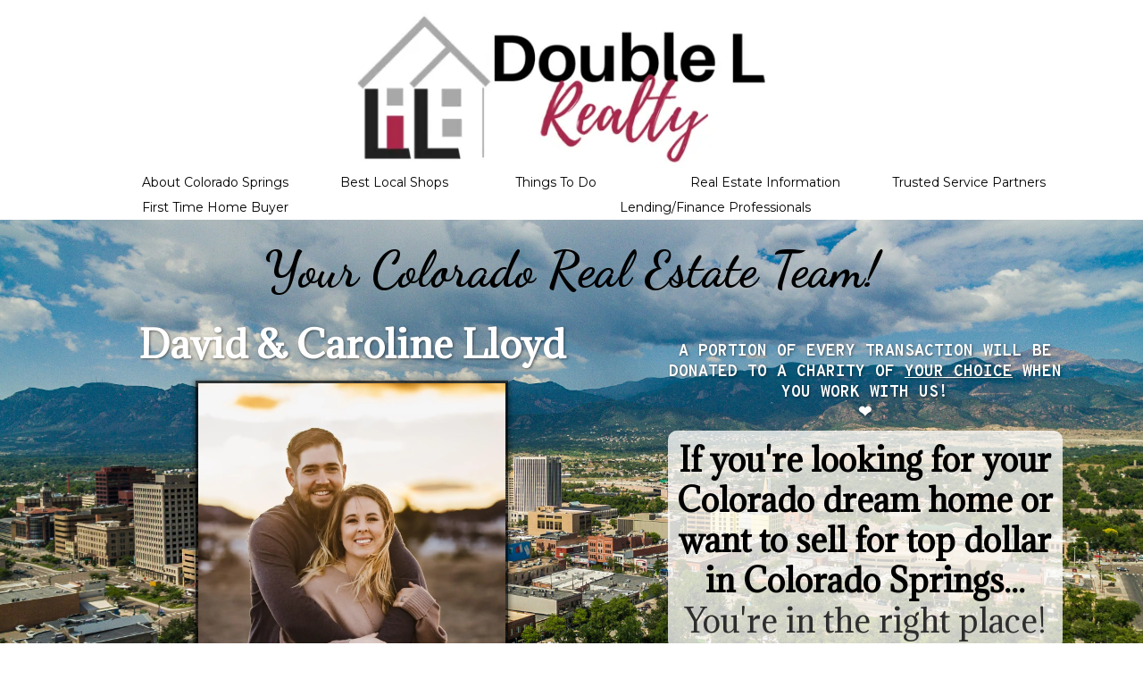

--- FILE ---
content_type: text/html; charset=utf-8
request_url: https://www.thedoublelteam.com/coloradospringsrealestateteam
body_size: 106460
content:
<!DOCTYPE html><html  lang="en" data-capo=""><head><meta charset="utf-8">
<meta name="viewport" content="width=device-width, initial-scale=1">
<title>Double L Realty</title>
<link rel="preconnect" href="https://fonts.gstatic.com/" crossorigin="anonymous">
<link rel="stylesheet" href="https://fonts.googleapis.com/css?family=Lato:100,100i,200,200i,300,300i,400,400i,500,500i,600,600i,700,700i,800,800i,900,900i%7CRoboto:100,100i,200,200i,300,300i,400,400i,500,500i,600,600i,700,700i,800,800i,900,900i%7COpen%20Sans:100,100i,200,200i,300,300i,400,400i,500,500i,600,600i,700,700i,800,800i,900,900i%7COverpass%20Mono:100,100i,200,200i,300,300i,400,400i,500,500i,600,600i,700,700i,800,800i,900,900i%7CDancing%20Script:100,100i,200,200i,300,300i,400,400i,500,500i,600,600i,700,700i,800,800i,900,900i%7CAdamina:100,100i,200,200i,300,300i,400,400i,500,500i,600,600i,700,700i,800,800i,900,900i%7CNoto%20Serif:100,100i,200,200i,300,300i,400,400i,500,500i,600,600i,700,700i,800,800i,900,900i%7CLora:100,100i,200,200i,300,300i,400,400i,500,500i,600,600i,700,700i,800,800i,900,900i%7CHandlee:100,100i,200,200i,300,300i,400,400i,500,500i,600,600i,700,700i,800,800i,900,900i%7CGreat%20Vibes:100,100i,200,200i,300,300i,400,400i,500,500i,600,600i,700,700i,800,800i,900,900i%7CPatua%20One:100,100i,200,200i,300,300i,400,400i,500,500i,600,600i,700,700i,800,800i,900,900i%7CPatrick%20Hand%20SC:100,100i,200,200i,300,300i,400,400i,500,500i,600,600i,700,700i,800,800i,900,900i%7CPatrick%20Hand:100,100i,200,200i,300,300i,400,400i,500,500i,600,600i,700,700i,800,800i,900,900i%7CLibre%20Baskerville:100,100i,200,200i,300,300i,400,400i,500,500i,600,600i,700,700i,800,800i,900,900i%7CShadows%20Into%20Light%20Two:100,100i,200,200i,300,300i,400,400i,500,500i,600,600i,700,700i,800,800i,900,900i%7CRoboto%20Slab:100,100i,200,200i,300,300i,400,400i,500,500i,600,600i,700,700i,800,800i,900,900i%7COxygen:100,100i,200,200i,300,300i,400,400i,500,500i,600,600i,700,700i,800,800i,900,900i%7CMontserrat:100,100i,200,200i,300,300i,400,400i,500,500i,600,600i,700,700i,800,800i,900,900i%7CContent%20Font:100,100i,200,200i,300,300i,400,400i,500,500i,600,600i,700,700i,800,800i,900,900i%7CRoboto:100,100i,200,200i,300,300i,400,400i,500,500i,600,600i,700,700i,800,800i,900,900i&display=swap" media="print" onload="this.media='all'">
<style type="text/css"> 

 :root{ --primary: #37ca37;
--secondary: #188bf6;
--white: #ffffff;
--gray: #cbd5e0;
--black: #000000;
--red: #e93d3d;
--orange: #f6ad55;
--yellow: #faf089;
--green: #9ae6b4;
--teal: #63b3ed;
--indigo: #757BBD;
--purple: #d6bcfa;
--pink: #fbb6ce;
--transparent: transparent;
--overlay: rgba(0, 0, 0, 0.5);
--color-17: rgb(255, 255, 255);
--color-18: rgb(1, 116, 199);
--color-19: rgb(32, 22, 82);
--color-20: rgb(255, 227, 0);
--color-21: rgba(255, 255, 255, 0);
--color-22: rgba(45, 45, 45, 0);
--color-23: rgba(0, 0, 0, 0);
--color-24: rgb(45, 45, 45);
--color-25: rgb(136, 136, 136);
--color-26: rgb(168, 21, 8);
--color-27: rgb(0, 0, 0);
--color-28: rgb(137, 29, 19);
--color-29: rgb(0, 117, 178);
--color-30: rgb(66, 185, 159);
--color-31: rgb(47, 47, 47);
--color-32: rgb(172, 35, 70);
--color-33: rgb(139, 30, 30);
--color-34: rgb(0, 102, 204);
--color-35: rgb(128, 44, 44);
--color-36: rgba(255, 255, 255, 0.98);
--color-37: rgb(218, 218, 218);
--color-38: rgb(96, 96, 96);
--color-39: rgb(0, 88, 176);
--color-40: rgb(126, 30, 30);
--color-l7jlp8te: rgba(255,255,255,0.2);
--color-l7jlpznr: rgba(255,255,255,0.5);
--color-l7jlqjxl: rgba(255,255,255,0.76);
--arial: Arial;
--lato: Lato;
--open-sans: Open Sans;
--montserrat: Montserrat;
--roboto: Roboto;
--overpass-mono: Overpass Mono;
--dancing-script: Dancing Script;
--adamina: Adamina;
--noto-serif: Noto Serif;
--lora: Lora;
--handlee: Handlee;
--great-vibes: Great Vibes;
--patua-one: Patua One;
--patrick-hand-sc: Patrick Hand SC;
--patrick-hand: Patrick Hand;
--libre-baskerville: Libre Baskerville;
--shadows-into-light-two: Shadows Into Light Two;
--roboto-slab: Roboto Slab;
--oxygen: Oxygen;
--helvetica-neue: Helvetica Neue;
--headlinefont: Montserrat;
--contentfont: Content Font;
--text-color: var(--black);
--link-color: var(--secondary); } .bg-fixed{bottom:0;top:0;left:0;right:0;position:fixed;overflow:auto;background-color:var(--color-17)} 
      
      .drop-zone-draggable .hl_main_popup{font-family:var(--contentfont);border-style:solid;margin-top:100px;border-color:var(--gray);border-width:3px;background-color:var(--color-17);padding:40px 0}
      
      

      
      .drop-zone-draggable .row-3973{border-width:3px;margin:0;padding:20px 10px;border-style:solid;width:100%}
      
      
.drop-zone-draggable .col-8717{width:100%}.drop-zone-draggable .col-8717 .inner{border-style:solid;width:100%;border-width:3px;padding:0 10px}

      .drop-zone-draggable .heading-9299{text-align:center;margin-top:0}
      .drop-zone-draggable .cheading-9299{font-family:var(--headlinefont);color:var(--black);icon-color:var(--black);line-height:1.3em;text-align:center;text-shadow:0 0 0 transparent}
      
      

      
      .drop-zone-draggable .row-1461{border-width:3px;padding:20px 10px;border-style:solid;margin:0;width:100%}
      
      
.drop-zone-draggable .col-9292{width:100%}.drop-zone-draggable .col-9292 .inner{border-width:3px;border-style:solid;padding:0 10px;width:100%}

      .drop-zone-draggable .form-EiinqkduCt{margin-top:0;margin-bottom:0}
      .drop-zone-draggable .cform-EiinqkduCt{padding:0}
      
      

      .drop-zone-draggable .sub-heading-3mG_oG3xJN{margin-top:0;margin-bottom:0}
      .drop-zone-draggable .csub-heading-3mG_oG3xJN{font-family:var(--headlinefont);background-color:var(--transparent);color:var(--text-color);icon-color:var(--text-color);font-weight:400;padding:0;opacity:1;text-shadow:0 0 0 transparent;border-color:var(--black);border-width:2px;border-style:solid;line-height:1.3em;letter-spacing:0;text-align:center}
      
      
#hl_main_popup{border-style:solid;margin-top:100px;border-color:var(--gray);border-width:3px;background-color:var(--color-17);padding:40px 0;width:720px} @media only screen and (min-width:768px){#col-8717>.inner{flex-direction:column;justify-content:inherit;align-items:inherit;flex-wrap:nowrap}} .heading-9299{font-weight:400}.heading-9299 strong{font-weight:700}.heading-9299 em,.heading-9299 strong,.heading-9299 u{color:var(--black)!important}.heading-9299 a,.heading-9299 a *{color:var(--secondary)!important;text-decoration:none}.heading-9299 a:hover{text-decoration:underline}@media screen and (min-width:0px) and (max-width:480px){.heading-9299 h1,.heading-9299 h2,.heading-9299 h3,.heading-9299 h4,.heading-9299 h5,.heading-9299 h6,.heading-9299 ul li,.heading-9299.text-output{font-size:32px!important}}@media screen and (min-width:481px) and (max-width:10000px){.heading-9299 h1,.heading-9299 h2,.heading-9299 h3,.heading-9299 h4,.heading-9299 h5,.heading-9299 h6,.heading-9299 ul li,.heading-9299.text-output{font-size:32px!important}}.heading-9299.text-output h1:first-child:before,.heading-9299.text-output h2:first-child:before,.heading-9299.text-output h3:first-child:before,.heading-9299.text-output h4:first-child:before,.heading-9299.text-output h5:first-child:before,.heading-9299.text-output h6:first-child:before,.heading-9299.text-output p:first-child:before{color:var(--black);content:'\';
    font-family: '';margin-right:5px;font-weight:700} @media only screen and (min-width:768px){#col-9292>.inner{flex-direction:column;justify-content:inherit;align-items:inherit;flex-wrap:nowrap}} .sub-heading-3mG_oG3xJN{font-weight:400}.sub-heading-3mG_oG3xJN strong{font-weight:700}.sub-heading-3mG_oG3xJN em,.sub-heading-3mG_oG3xJN strong,.sub-heading-3mG_oG3xJN u{color:var(--text-color)!important}.sub-heading-3mG_oG3xJN a,.sub-heading-3mG_oG3xJN a *{color:var(--link-color)!important;text-decoration:none}.sub-heading-3mG_oG3xJN a:hover{text-decoration:underline}@media screen and (min-width:0px) and (max-width:480px){.sub-heading-3mG_oG3xJN h1,.sub-heading-3mG_oG3xJN h2,.sub-heading-3mG_oG3xJN h3,.sub-heading-3mG_oG3xJN h4,.sub-heading-3mG_oG3xJN h5,.sub-heading-3mG_oG3xJN h6,.sub-heading-3mG_oG3xJN ul li,.sub-heading-3mG_oG3xJN.text-output{font-size:23px!important}}@media screen and (min-width:481px) and (max-width:10000px){.sub-heading-3mG_oG3xJN h1,.sub-heading-3mG_oG3xJN h2,.sub-heading-3mG_oG3xJN h3,.sub-heading-3mG_oG3xJN h4,.sub-heading-3mG_oG3xJN h5,.sub-heading-3mG_oG3xJN h6,.sub-heading-3mG_oG3xJN ul li,.sub-heading-3mG_oG3xJN.text-output{font-size:23px!important}}.sub-heading-3mG_oG3xJN.text-output h1:first-child:before,.sub-heading-3mG_oG3xJN.text-output h2:first-child:before,.sub-heading-3mG_oG3xJN.text-output h3:first-child:before,.sub-heading-3mG_oG3xJN.text-output h4:first-child:before,.sub-heading-3mG_oG3xJN.text-output h5:first-child:before,.sub-heading-3mG_oG3xJN.text-output h6:first-child:before,.sub-heading-3mG_oG3xJN.text-output p:first-child:before{color:var(--text-color);content:'\';
    font-family: '';margin-right:5px;font-weight:700}  
 /* ---- Section styles ----- */ 
:root{--content-font:Content Font;--montserrat:Montserrat;--secondary:#188bf6;--white:#ffffff;--black:#000000;--overlay:rgba(0, 0, 0, 0.5);--color-17:rgb(255, 255, 255)}.hl_page-preview--content .section-7571{font-family:var(--contentfont);margin-top:0;border-style:solid;background-color:var(--color-17);border-width:3px;padding-bottom:0;padding-top:0}.hl_page-preview--content .row-1659{border-style:solid;margin:0;padding:15px 0 0;border-width:3px;width:100%}.hl_page-preview--content .col-3393{width:100%}.hl_page-preview--content .col-3393 .inner{border-style:solid;border-width:3px;padding:0 10px;width:100%}.hl_page-preview--content .image-2446{margin-top:0;text-align:center}.hl_page-preview--content .cimage-2446{font-family:var(--contentfont);icon-color:var(--black);margin-top:0;color:var(--black);link-text-color:var(--secondary);text-align:center;bold-text-color:var(--black);underline-text-color:var(--black);italic-text-color:var(--black)}.hl_page-preview--content .cnav-menu-lAwacs7shF{font-family:var(--headlinefont);padding:0;margin-top:0;background-color:var(--white);mobile-background-color:var(--overlay);color:var(--text-color);bold-text-color:var(--text-color);italic-text-color:var(--text-color);underline-text-color:var(--text-color);icon-color:var(--text-color);secondary-color:var(--black);nav-menu-item-hover-background-color:var(--white);line-height:1.3em;letter-spacing:0;text-align:left;border-color:var(--black);border-width:2px;border-style:solid;nav-menu-item-spacing-x:29px;nav-menu-item-spacing-y:4px;dropdown-background:var(--white);dropdown-text-color:var(--black);dropdown-hover-color:var(--black);dropdown-item-spacing:10px}#section-7571>.inner{max-width:1170px}@media only screen and (min-width:768px){#col-3393>.inner{flex-direction:column;justify-content:inherit;align-items:inherit;flex-wrap:nowrap}}#nav-menu-lAwacs7shF .nav-menu,.--mobile #nav-menu-lAwacs7shF .nav-menu{font-size:14px}#nav-menu-popup.nav-menu-lAwacs7shF .nav-menu-body{background:var(--overlay)}#nav-menu-lAwacs7shF .nav-menu li.nav-menu-item{flex:1;display:flex;align-items:center;height:100%;white-space:nowrap}#nav-menu-lAwacs7shF .nav-menu .nav-menu-item a,#nav-menu-popup.nav-menu-lAwacs7shF .nav-menu .nav-menu-item a{color:var(--text-color);cursor:pointer;height:inherit;display:flex;align-items:center;padding:4px 29px;transition:all .3s ease}#nav-menu-lAwacs7shF .nav-menu .nav-menu-item:hover a{color:var(--black);background:var(--white)}#nav-menu-lAwacs7shF .nav-menu .dropdown-menu .dropdown-item:hover a,#nav-menu-popup.nav-menu-lAwacs7shF .nav-menu .nav-menu-item:hover a,#nav-menu-popup.nav-menu-lAwacs7shF .nav-menu-body .nav-dropdown-menu .nav-menu-item a,#nav-menu-popup.nav-menu-lAwacs7shF .nav-menu-body .nav-menu .nav-menu-item:hover{color:var(--black)}.--mobile #nav-menu-lAwacs7shF .nav-menu .dropdown-menu .dropdown-item{font-size:12px}#nav-menu-popup.nav-menu-lAwacs7shF .nav-menu{font-size:14px;font-family:var(--headlinefont)}#nav-menu-popup.nav-menu-lAwacs7shF .nav-menu-body .close-menu{color:var(--text-color);font-size:14px}#nav-menu-popup.nav-menu-lAwacs7shF .nav-menu-body .nav-menu .nav-menu-item{color:var(--text-color);text-align:left;transition:all .3s ease;font-size:12px}#nav-menu-lAwacs7shF .nav-menu .dropdown-menu .dropdown-item{font-size:12px;text-align:left}#nav-menu-lAwacs7shF .nav-menu .dropdown-menu .dropdown-item a,#nav-menu-popup.nav-menu-lAwacs7shF .nav-menu .nav-dropdown-menu .nav-menu-item:hover a{color:var(--black);background:var(--white);padding:10px;transition:all .3s ease}#nav-menu-popup.nav-menu-lAwacs7shF .nav-menu-body .nav-dropdown-menu .nav-menu-item{background:var(--white);font-size:12px}#nav-menu-popup.nav-menu-lAwacs7shF .nav-menu-body .nav-dropdown-menu .nav-menu-item:hover a{color:var(--black)}#nav-menu-lAwacs7shF .nav-menu-mobile span::before{cursor:pointer;color:var(--text-color);content:"\";
        font-family: "";font-weight:700;font-size:14px}@media screen and (min-width:0px) and (max-width:480px){.nav-menu-lAwacs7shF .branding .title{font-size:14px;line-height:1.3em}}@media screen and (min-width:481px) and (max-width:10000px){.nav-menu-lAwacs7shF .branding .title{font-size:14px;line-height:1.3em}}#nav-menu-lAwacs7shF strong{font-weight:700}#nav-menu-lAwacs7shF em,#nav-menu-lAwacs7shF strong,#nav-menu-lAwacs7shF u{color:var(--text-color)!important} 
 /* ---- Section styles ----- */ 
:root{--content-font:Content Font;--secondary:#188bf6;--black:#000000}.hl_page-preview--content .section-9294{font-family:var(--contentfont);margin-top:10px;border-width:3px;padding-bottom:15px;border-style:solid;padding-top:0}.hl_page-preview--content .row-4467{border-width:3px;border-style:solid;margin:0;padding:5px 0 0;width:100%}.hl_page-preview--content .col-3293{width:100%}.hl_page-preview--content .col-3293 .inner{width:100%;padding:0 10px;border-width:3px;border-style:solid}.hl_page-preview--content .image-4966{margin-top:0;text-align:center}.hl_page-preview--content .cimage-4966{font-family:var(--contentfont);margin-top:0;underline-text-color:var(--black);link-text-color:var(--secondary);icon-color:var(--black);italic-text-color:var(--black);color:var(--black);bold-text-color:var(--black);text-align:center}#section-9294>.inner{max-width:1170px}@media only screen and (min-width:768px){#col-3293>.inner{flex-direction:column;justify-content:inherit;align-items:inherit;flex-wrap:nowrap}} 
 /* ---- Section - Clone styles ----- */ 
:root{--content-font:Content Font;--overpass-mono:Overpass Mono;--secondary:#188bf6;--color-19:rgb(32, 22, 82);--color-20:rgb(255, 227, 0)}.hl_page-preview--content .section-4518{font-family:var(--contentfont);border-style:solid;padding-top:10px;border-width:3px;background-color:var(--color-19);padding-bottom:10px}.hl_page-preview--content .row-8222{border-width:3px;padding:0 10px;border-style:solid;margin:0;width:100%}.hl_page-preview--content .col-3306{width:100%}.hl_page-preview--content .col-3306 .inner{border-style:solid;padding:0 10px;width:100%;border-width:3px}.hl_page-preview--content .heading-5885{margin-top:0;text-align:center}.hl_page-preview--content .cheading-5885{font-family:var(--overpass-mono);text-align:center;color:var(--color-20);line-height:1.3em;icon-color:var(--color-20)}#section-4518>.inner{max-width:1170px}@media only screen and (min-width:768px){#col-3306>.inner{flex-direction:column;justify-content:inherit;align-items:inherit;flex-wrap:nowrap}}.heading-5885{font-weight:400}.heading-5885 strong{font-weight:700}.heading-5885 em,.heading-5885 strong,.heading-5885 u{color:var(--color-20)!important}.heading-5885 a,.heading-5885 a *{color:var(--secondary)!important;text-decoration:none}.heading-5885 a:hover{text-decoration:underline}@media screen and (min-width:0px) and (max-width:480px){.heading-5885 h1,.heading-5885 h2,.heading-5885 h3,.heading-5885 h4,.heading-5885 h5,.heading-5885 h6,.heading-5885 ul li,.heading-5885.text-output{font-size:14px!important}}@media screen and (min-width:481px) and (max-width:10000px){.heading-5885 h1,.heading-5885 h2,.heading-5885 h3,.heading-5885 h4,.heading-5885 h5,.heading-5885 h6,.heading-5885 ul li,.heading-5885.text-output{font-size:14px!important}}.heading-5885.text-output h1:first-child:before,.heading-5885.text-output h2:first-child:before,.heading-5885.text-output h3:first-child:before,.heading-5885.text-output h4:first-child:before,.heading-5885.text-output h5:first-child:before,.heading-5885.text-output h6:first-child:before,.heading-5885.text-output p:first-child:before{color:var(--color-20);content:'\';
    font-family: '';margin-right:5px;font-weight:700} 
 /* ---- Section styles ----- */ 
:root{--content-font:Content Font;--dancing-script:Dancing Script;--adamina:Adamina;--overpass-mono:Overpass Mono;--secondary:#188bf6;--white:#ffffff;--black:#000000;--orange:#f6ad55;--transparent:transparent;--color-17:rgb(255, 255, 255);--color-20:rgb(255, 227, 0);--color-21:rgba(255, 255, 255, 0);--color-22:rgba(45, 45, 45, 0);--color-24:rgb(45, 45, 45);--color-l7jlqjxl:rgba(255,255,255,0.76)}.hl_page-preview--content .section-8943{font-family:var(--contentfont);border-style:solid;margin-top:0;padding-top:10px;border-width:3px;padding-bottom:0;margin-bottom:0}.hl_page-preview--content .row-2057{color:var(--color-17);border-style:solid;background-color:var(--color-21);margin:5px autopx 0;padding:0 10px;border-width:3px;width:65%}.hl_page-preview--content .col-4422{width:100%}.hl_page-preview--content .col-4422 .inner{width:100%;border-style:solid;border-width:3px;padding:0 10px}.hl_page-preview--content .heading-3950{text-align:center;margin-top:10px;margin-bottom:20px}.hl_page-preview--content .cheading-3950{font-family:var(--dancing-script);color:var(--orange);line-height:1.3em;icon-color:var(--color-17);text-align:center;background-color:var(--color-22);border-style:solid;text-shadow:0 0 0 transparent}.hl_page-preview--content .row-6810{border-width:3px;border-style:solid;padding:0 10px 20px;margin:0;width:100%}.hl_page-preview--content .col-6489{width:57.2%}.hl_page-preview--content .col-4677 .inner,.hl_page-preview--content .col-6489 .inner{border-width:3px;width:57.2%;border-style:solid;padding:0 10px}.hl_page-preview--content .image-9758{margin-top:14px;text-align:center}.hl_page-preview--content .cimage-9758{font-family:var(--contentfont);margin-top:0;bold-text-color:var(--black);text-align:center;underline-text-color:var(--black);italic-text-color:var(--black);color:var(--black);icon-color:var(--black);link-text-color:var(--secondary);padding-bottom:29px}.hl_page-preview--content .heading-5339{text-align:center;margin-top:0}.hl_page-preview--content .cheading-5339{font-family:var(--adamina);text-shadow:1px 1px 3px rgba(0,0,0,.5);color:var(--color-17);text-align:center;line-height:1.3em;icon-color:var(--color-17)}.hl_page-preview--content .col-4677{width:42.8%}.hl_page-preview--content .col-4677 .inner{width:42.8%;background-color:var(--transparent);margin-bottom:0;margin-top:19px}.hl_page-preview--content .heading-2063{text-align:center;margin-top:5px}.hl_page-preview--content .cheading-2063{font-family:var(--overpass-mono);text-align:center;icon-color:var(--color-20);line-height:1.3em;color:var(--white);text-shadow:1px 1px 3px rgba(0,0,0,.5);text-transform:none}.hl_page-preview--content .heading-6850{text-align:center;margin-top:8px}.hl_page-preview--content .cheading-6850{font-family:var(--adamina);background-color:var(--color-l7jlqjxl);color:var(--color-24);text-align:center;icon-color:var(--color-24);line-height:1.3em;text-shadow:0 0 0 transparent;text-transform:none;opacity:1;padding:10px 8px}#section-8943>.inner{max-width:1170px}@media only screen and (min-width:768px){#col-4422>.inner{flex-direction:column;justify-content:inherit;align-items:inherit;flex-wrap:nowrap}}.heading-2063,.heading-3950,.heading-5339,.heading-6850{font-weight:400}.heading-3950 strong{color:var(--black)!important;font-weight:700}.heading-3950 em,.heading-3950 u{color:var(--color-17)!important}.heading-2063 a,.heading-2063 a *,.heading-3950 a,.heading-3950 a *,.heading-5339 a,.heading-5339 a *,.heading-6850 a,.heading-6850 a *{color:var(--secondary)!important;text-decoration:none}.heading-2063 a:hover,.heading-3950 a:hover,.heading-5339 a:hover,.heading-6850 a:hover{text-decoration:underline}@media screen and (min-width:0px) and (max-width:480px){.heading-3950 h1,.heading-3950 h2,.heading-3950 h3,.heading-3950 h4,.heading-3950 h5,.heading-3950 h6,.heading-3950 ul li,.heading-3950.text-output{font-size:56px!important}}@media screen and (min-width:481px) and (max-width:10000px){.heading-3950 h1,.heading-3950 h2,.heading-3950 h3,.heading-3950 h4,.heading-3950 h5,.heading-3950 h6,.heading-3950 ul li,.heading-3950.text-output{font-size:56px!important}}.heading-3950.text-output h1:first-child:before,.heading-3950.text-output h2:first-child:before,.heading-3950.text-output h3:first-child:before,.heading-3950.text-output h4:first-child:before,.heading-3950.text-output h5:first-child:before,.heading-3950.text-output h6:first-child:before,.heading-3950.text-output p:first-child:before,.heading-5339.text-output h1:first-child:before,.heading-5339.text-output h2:first-child:before,.heading-5339.text-output h3:first-child:before,.heading-5339.text-output h4:first-child:before,.heading-5339.text-output h5:first-child:before,.heading-5339.text-output h6:first-child:before,.heading-5339.text-output p:first-child:before{color:var(--color-17);content:'\';
    font-family: '';margin-right:5px;font-weight:700}@media only screen and (min-width:768px){#col-6489>.inner{flex-direction:column;justify-content:inherit;align-items:inherit;flex-wrap:nowrap}}.heading-5339 strong{font-weight:700}.heading-5339 em,.heading-5339 strong,.heading-5339 u{color:var(--color-17)!important}@media screen and (min-width:0px) and (max-width:480px){.heading-5339 h1,.heading-5339 h2,.heading-5339 h3,.heading-5339 h4,.heading-5339 h5,.heading-5339 h6,.heading-5339 ul li,.heading-5339.text-output{font-size:32px!important}}@media screen and (min-width:481px) and (max-width:10000px){.heading-5339 h1,.heading-5339 h2,.heading-5339 h3,.heading-5339 h4,.heading-5339 h5,.heading-5339 h6,.heading-5339 ul li,.heading-5339.text-output{font-size:42px!important}}@media only screen and (min-width:768px){#col-4677>.inner{flex-direction:column;justify-content:inherit;align-items:inherit;flex-wrap:nowrap}}.heading-2063 strong{font-weight:700}.heading-2063 em{color:var(--color-20)!important}.heading-2063 strong,.heading-2063 u{color:var(--white)!important}@media screen and (min-width:0px) and (max-width:480px){.heading-2063 h1,.heading-2063 h2,.heading-2063 h3,.heading-2063 h4,.heading-2063 h5,.heading-2063 h6,.heading-2063 ul li,.heading-2063.text-output{font-size:18px!important}}@media screen and (min-width:481px) and (max-width:10000px){.heading-2063 h1,.heading-2063 h2,.heading-2063 h3,.heading-2063 h4,.heading-2063 h5,.heading-2063 h6,.heading-2063 ul li,.heading-2063.text-output{font-size:18px!important}}.heading-2063.text-output h1:first-child:before,.heading-2063.text-output h2:first-child:before,.heading-2063.text-output h3:first-child:before,.heading-2063.text-output h4:first-child:before,.heading-2063.text-output h5:first-child:before,.heading-2063.text-output h6:first-child:before,.heading-2063.text-output p:first-child:before{color:var(--color-20);content:'\';
    font-family: '';margin-right:5px;font-weight:700}.heading-6850 strong{color:var(--black)!important;font-weight:700}.heading-6850 em,.heading-6850 u{color:var(--color-24)!important}@media screen and (min-width:0px) and (max-width:480px){.heading-6850 h1,.heading-6850 h2,.heading-6850 h3,.heading-6850 h4,.heading-6850 h5,.heading-6850 h6,.heading-6850 ul li,.heading-6850.text-output{font-size:38px!important}}@media screen and (min-width:481px) and (max-width:10000px){.heading-6850 h1,.heading-6850 h2,.heading-6850 h3,.heading-6850 h4,.heading-6850 h5,.heading-6850 h6,.heading-6850 ul li,.heading-6850.text-output{font-size:35px!important}}.heading-6850.text-output h1:first-child:before,.heading-6850.text-output h2:first-child:before,.heading-6850.text-output h3:first-child:before,.heading-6850.text-output h4:first-child:before,.heading-6850.text-output h5:first-child:before,.heading-6850.text-output h6:first-child:before,.heading-6850.text-output p:first-child:before{color:var(--color-24);content:'\';
    font-family: '';margin-right:5px;font-weight:700} 
 /* ---- Section styles ----- */ 
:root{--adamina:Adamina;--secondary:#188bf6;--black:#000000;--transparent:transparent;--color-17:rgb(255, 255, 255);--color-27:rgb(0, 0, 0);--color-33:rgb(139, 30, 30);--color-38:rgb(96, 96, 96)}.hl_page-preview--content .col-sJ4mNMWwg .inner,.hl_page-preview--content .row-xqdKNjjHGx,.hl_page-preview--content .section-K7ld5LYeY{padding:0 0 20px;margin-top:0;margin-bottom:0;background-color:var(--transparent);border-color:var(--black);border-width:2px;border-style:solid}.hl_page-preview--content .col-sJ4mNMWwg .inner,.hl_page-preview--content .row-xqdKNjjHGx{padding:15px 0;width:100%}.hl_page-preview--content .col-sJ4mNMWwg{width:100%}.hl_page-preview--content .col-sJ4mNMWwg .inner{padding:0 5px 10px}.hl_page-preview--content .sub-heading-5420{margin-top:11px;text-align:center}.hl_page-preview--content .csub-heading-5420{font-family:var(--adamina);text-align:center;text-shadow:1px 1px 2px rgba(0,0,0,.4);icon-color:var(--black);color:var(--black);line-height:normal}.hl_page-preview--content .row-OiJDEWpTj6{margin-top:0;margin-bottom:0;padding:0 0 15px;background-color:var(--transparent);border-color:var(--black);border-width:2px;border-style:solid;width:100%}.hl_page-preview--content .col-PgTT1J7Kz{width:39.8%}.hl_page-preview--content .col-PgTT1J7Kz .inner,.hl_page-preview--content .col-id8rOMaRdx .inner,.hl_page-preview--content .col-ksjTycOj93 .inner{padding:10px 5px;background-color:var(--transparent);width:39.8%;border-color:var(--black);border-width:2px;border-style:solid;margin-top:0;margin-bottom:0}.hl_page-preview--content .button-8614{text-align:center;margin-top:10px}.hl_page-preview--content .cbutton-8614{font-family:var(--adamina);background-color:var(--color-38);bold-text-color:var(--color-17);font-weight:700;color:var(--color-17);margin-top:0;italic-text-color:var(--color-17);link-text-color:var(--secondary);underline-text-color:var(--color-17);icon-color:var(--color-17);text-align:center;padding:13px 35px;text-shadow:0 0 0 transparent}.hl_page-preview--content .col-id8rOMaRdx{width:18.7%}.hl_page-preview--content .col-id8rOMaRdx .inner,.hl_page-preview--content .col-ksjTycOj93 .inner{width:18.7%}.hl_page-preview--content .sub-heading-2549{margin-top:10px;text-align:center}.hl_page-preview--content .csub-heading-2549{font-family:var(--adamina);text-align:center;color:var(--color-27);icon-color:var(--color-27);line-height:normal;text-shadow:1px 1px 2px rgba(0,0,0,.4);opacity:1}.hl_page-preview--content .col-ksjTycOj93{width:41.5%}.hl_page-preview--content .col-ksjTycOj93 .inner{width:41.5%}.hl_page-preview--content .button-2374{margin-top:10px;text-align:center}.hl_page-preview--content .cbutton-2374{font-family:var(--adamina);background-color:var(--color-38);font-weight:700;italic-text-color:var(--color-17);link-text-color:var(--secondary);icon-color:var(--color-17);bold-text-color:var(--color-17);text-align:center;underline-text-color:var(--color-17);margin-top:0;color:var(--color-17);padding:13px 35px;text-shadow:0 0 0 transparent}#section-K7ld5LYeY>.inner{max-width:1170px}#col-PgTT1J7Kz>.inner,#col-id8rOMaRdx>.inner,#col-ksjTycOj93>.inner,#col-sJ4mNMWwg>.inner{flex-direction:column;justify-content:center;align-items:inherit;flex-wrap:nowrap}.sub-heading-2549,.sub-heading-5420{font-weight:400}.sub-heading-5420 strong{color:var(--color-33)!important;font-weight:700}.sub-heading-5420 em,.sub-heading-5420 u{color:var(--black)!important}.sub-heading-2549 a,.sub-heading-2549 a *,.sub-heading-5420 a,.sub-heading-5420 a *{color:var(--secondary)!important;text-decoration:none}.sub-heading-2549 a:hover,.sub-heading-5420 a:hover{text-decoration:underline}@media screen and (min-width:0px) and (max-width:480px){.sub-heading-5420 h1,.sub-heading-5420 h2,.sub-heading-5420 h3,.sub-heading-5420 h4,.sub-heading-5420 h5,.sub-heading-5420 h6,.sub-heading-5420 ul li,.sub-heading-5420.text-output{font-size:30px!important}}@media screen and (min-width:481px) and (max-width:10000px){.sub-heading-5420 h1,.sub-heading-5420 h2,.sub-heading-5420 h3,.sub-heading-5420 h4,.sub-heading-5420 h5,.sub-heading-5420 h6,.sub-heading-5420 ul li,.sub-heading-5420.text-output{font-size:42px!important}}.sub-heading-5420.text-output h1:first-child:before,.sub-heading-5420.text-output h2:first-child:before,.sub-heading-5420.text-output h3:first-child:before,.sub-heading-5420.text-output h4:first-child:before,.sub-heading-5420.text-output h5:first-child:before,.sub-heading-5420.text-output h6:first-child:before,.sub-heading-5420.text-output p:first-child:before{color:var(--black);content:'\';
    font-family: '';margin-right:5px;font-weight:700}@media screen and (min-width:481px) and (max-width:10000px){.button-8614 .button-icon-end,.button-8614 .button-icon-start,.button-8614 .main-heading-button{font-size:35px}.button-8614 .button-icon-start{margin-right:5px}.button-8614 .button-icon-end{margin-left:5px}.button-8614 .sub-heading-button{font-size:14px;color:var(--color-17)}}@media screen and (min-width:0px) and (max-width:480px){.button-8614 .button-icon-end,.button-8614 .button-icon-start,.button-8614 .main-heading-button{font-size:26px}.button-8614 .button-icon-start{margin-right:5px}.button-8614 .button-icon-end{margin-left:5px}.button-8614 .sub-heading-button{font-size:14px;color:var(--color-17)}}.sub-heading-2549 strong{color:var(--black)!important;font-weight:700}.sub-heading-2549 em,.sub-heading-2549 u{color:var(--color-27)!important}@media screen and (min-width:0px) and (max-width:480px){.sub-heading-2549 h1,.sub-heading-2549 h2,.sub-heading-2549 h3,.sub-heading-2549 h4,.sub-heading-2549 h5,.sub-heading-2549 h6,.sub-heading-2549 ul li,.sub-heading-2549.text-output{font-size:30px!important}}@media screen and (min-width:481px) and (max-width:10000px){.sub-heading-2549 h1,.sub-heading-2549 h2,.sub-heading-2549 h3,.sub-heading-2549 h4,.sub-heading-2549 h5,.sub-heading-2549 h6,.sub-heading-2549 ul li,.sub-heading-2549.text-output{font-size:27px!important}}.sub-heading-2549.text-output h1:first-child:before,.sub-heading-2549.text-output h2:first-child:before,.sub-heading-2549.text-output h3:first-child:before,.sub-heading-2549.text-output h4:first-child:before,.sub-heading-2549.text-output h5:first-child:before,.sub-heading-2549.text-output h6:first-child:before,.sub-heading-2549.text-output p:first-child:before{color:var(--color-27);content:'\';
    font-family: '';margin-right:5px;font-weight:700}@media screen and (min-width:481px) and (max-width:10000px){.button-2374 .button-icon-end,.button-2374 .button-icon-start,.button-2374 .main-heading-button{font-size:35px}.button-2374 .button-icon-start{margin-right:5px}.button-2374 .button-icon-end{margin-left:5px}.button-2374 .sub-heading-button{font-size:14px;color:var(--color-17)}}@media screen and (min-width:0px) and (max-width:480px){.button-2374 .button-icon-end,.button-2374 .button-icon-start,.button-2374 .main-heading-button{font-size:26px}.button-2374 .button-icon-start{margin-right:5px}.button-2374 .button-icon-end{margin-left:5px}.button-2374 .sub-heading-button{font-size:14px;color:var(--color-17)}} 
 /* ---- Section - Clone - Clone styles ----- */ 
:root{--content-font:Content Font;--adamina:Adamina;--noto-serif:Noto Serif;--secondary:#188bf6;--white:#ffffff;--black:#000000;--color-17:rgb(255, 255, 255);--color-23:rgba(0, 0, 0, 0);--color-24:rgb(45, 45, 45);--color-26:rgb(168, 21, 8);--color-27:rgb(0, 0, 0)}.hl_page-preview--content .section-5267{font-family:var(--contentfont);margin-top:0;padding-bottom:0;border-style:solid;border-width:3px;padding-top:0}.hl_page-preview--content .row-8769{border-color:var(--color-27);border-style:solid;margin:0;padding:5px 10px 10px;border-width:2px;width:100%}.hl_page-preview--content .col-9206{width:50%}.hl_page-preview--content .heading-1090{margin-top:15px;text-align:center}.hl_page-preview--content .cheading-1090{font-family:var(--adamina);text-shadow:1px 1px 2px rgba(0,0,0,.4);text-align:center;icon-color:var(--color-24);line-height:1.3em;background-color:var(--color-23);color:var(--color-24)}.hl_page-preview--content .heading-7510{margin-top:10px;text-align:center}.hl_page-preview--content .cheading-7510{font-family:var(--adamina);color:var(--white);text-align:center;background-color:var(--color-23);icon-color:var(--color-24);line-height:1.3em;text-shadow:1px 1px 1px rgba(0,0,0,.2)}.hl_page-preview--content .col-1358{width:50%}.hl_page-preview--content .col-1358 .inner,.hl_page-preview--content .col-9206 .inner{width:50%;border-width:3px;border-style:solid;padding:0 10px}.hl_page-preview--content .sub-heading-2060{text-align:center;margin-top:px}.hl_page-preview--content .csub-heading-2060{font-family:var(--adamina);text-shadow:1px 1px 3px rgba(0,0,0,.5);color:var(--black);text-align:center;icon-color:var(--black);line-height:normal}.hl_page-preview--content .button-9740{margin-top:10px;text-align:center}.hl_page-preview--content .cbutton-9740{font-family:var(--adamina);underline-text-color:var(--color-17);text-align:center;bold-text-color:var(--color-17);margin-top:0;color:var(--color-17);font-weight:700;icon-color:var(--color-17);link-text-color:var(--secondary);italic-text-color:var(--color-17);background-color:var(--color-26);padding:13px 35px;text-shadow:0 0 0 transparent}.hl_page-preview--content .sub-heading-2489{text-align:center;margin-top:10px}.hl_page-preview--content .csub-heading-2489{font-family:var(--adamina);icon-color:var(--color-27);color:var(--color-27);text-align:center;opacity:1;line-height:normal;text-shadow:1px 1px 3px rgba(0,0,0,.5)}.hl_page-preview--content .button-3631{text-align:center;margin-top:10px}.hl_page-preview--content .cbutton-3631{font-family:var(--noto-serif);color:var(--color-17);bold-text-color:var(--color-17);link-text-color:var(--secondary);italic-text-color:var(--color-17);font-weight:700;text-align:center;margin-top:0;underline-text-color:var(--color-17);padding:13px 35px;background-color:var(--color-26);icon-color:var(--color-17);text-shadow:0 0 0 transparent}#section-5267>.inner{max-width:1170px}@media only screen and (min-width:768px){#col-9206>.inner{flex-direction:column;justify-content:inherit;align-items:inherit;flex-wrap:nowrap}}.heading-1090,.heading-7510,.sub-heading-2060,.sub-heading-2489{font-weight:400}.heading-1090 strong{color:var(--color-17)!important;font-weight:700}.heading-1090 em,.heading-1090 u,.heading-7510 em,.heading-7510 u{color:var(--color-24)!important}.heading-1090 a,.heading-1090 a *,.heading-7510 a,.heading-7510 a *,.sub-heading-2060 a,.sub-heading-2060 a *,.sub-heading-2489 a,.sub-heading-2489 a *{color:var(--secondary)!important;text-decoration:none}.heading-1090 a:hover,.heading-7510 a:hover,.sub-heading-2060 a:hover,.sub-heading-2489 a:hover{text-decoration:underline}@media screen and (min-width:0px) and (max-width:480px){.heading-1090 h1,.heading-1090 h2,.heading-1090 h3,.heading-1090 h4,.heading-1090 h5,.heading-1090 h6,.heading-1090 ul li,.heading-1090.text-output{font-size:23px!important}}@media screen and (min-width:481px) and (max-width:10000px){.heading-1090 h1,.heading-1090 h2,.heading-1090 h3,.heading-1090 h4,.heading-1090 h5,.heading-1090 h6,.heading-1090 ul li,.heading-1090.text-output{font-size:26px!important}}.heading-1090.text-output h1:first-child:before,.heading-1090.text-output h2:first-child:before,.heading-1090.text-output h3:first-child:before,.heading-1090.text-output h4:first-child:before,.heading-1090.text-output h5:first-child:before,.heading-1090.text-output h6:first-child:before,.heading-1090.text-output p:first-child:before,.heading-7510.text-output h1:first-child:before,.heading-7510.text-output h2:first-child:before,.heading-7510.text-output h3:first-child:before,.heading-7510.text-output h4:first-child:before,.heading-7510.text-output h5:first-child:before,.heading-7510.text-output h6:first-child:before,.heading-7510.text-output p:first-child:before{color:var(--color-24);content:'\';
    font-family: '';margin-right:5px;font-weight:700}.heading-7510 strong,.sub-heading-2060 strong,.sub-heading-2489 strong{color:var(--white)!important;font-weight:700}@media screen and (min-width:0px) and (max-width:480px){.heading-7510 h1,.heading-7510 h2,.heading-7510 h3,.heading-7510 h4,.heading-7510 h5,.heading-7510 h6,.heading-7510 ul li,.heading-7510.text-output{font-size:20px!important}}@media screen and (min-width:481px) and (max-width:10000px){.heading-7510 h1,.heading-7510 h2,.heading-7510 h3,.heading-7510 h4,.heading-7510 h5,.heading-7510 h6,.heading-7510 ul li,.heading-7510.text-output{font-size:20px!important}}@media only screen and (min-width:768px){#col-1358>.inner{flex-direction:column;justify-content:inherit;align-items:inherit;flex-wrap:nowrap}}.sub-heading-2060 em,.sub-heading-2060 u{color:var(--black)!important}@media screen and (min-width:0px) and (max-width:480px){.sub-heading-2060 h1,.sub-heading-2060 h2,.sub-heading-2060 h3,.sub-heading-2060 h4,.sub-heading-2060 h5,.sub-heading-2060 h6,.sub-heading-2060 ul li,.sub-heading-2060.text-output{font-size:22px!important}}@media screen and (min-width:481px) and (max-width:10000px){.sub-heading-2060 h1,.sub-heading-2060 h2,.sub-heading-2060 h3,.sub-heading-2060 h4,.sub-heading-2060 h5,.sub-heading-2060 h6,.sub-heading-2060 ul li,.sub-heading-2060.text-output{font-size:22px!important}}.sub-heading-2060.text-output h1:first-child:before,.sub-heading-2060.text-output h2:first-child:before,.sub-heading-2060.text-output h3:first-child:before,.sub-heading-2060.text-output h4:first-child:before,.sub-heading-2060.text-output h5:first-child:before,.sub-heading-2060.text-output h6:first-child:before,.sub-heading-2060.text-output p:first-child:before{color:var(--black);content:'\';
    font-family: '';margin-right:5px;font-weight:700}@media screen and (min-width:481px) and (max-width:10000px){.button-9740 .button-icon-end,.button-9740 .button-icon-start,.button-9740 .main-heading-button{font-size:22px}.button-9740 .button-icon-start{margin-right:5px}.button-9740 .button-icon-end{margin-left:5px}.button-9740 .sub-heading-button{font-size:14px;color:var(--color-17)}}@media screen and (min-width:0px) and (max-width:480px){.button-9740 .button-icon-end,.button-9740 .button-icon-start,.button-9740 .main-heading-button{font-size:22px}.button-9740 .button-icon-start{margin-right:5px}.button-9740 .button-icon-end{margin-left:5px}.button-9740 .sub-heading-button{font-size:14px;color:var(--color-17)}}.sub-heading-2489 em,.sub-heading-2489 u{color:var(--color-27)!important}@media screen and (min-width:0px) and (max-width:480px){.sub-heading-2489 h1,.sub-heading-2489 h2,.sub-heading-2489 h3,.sub-heading-2489 h4,.sub-heading-2489 h5,.sub-heading-2489 h6,.sub-heading-2489 ul li,.sub-heading-2489.text-output{font-size:18px!important}}@media screen and (min-width:481px) and (max-width:10000px){.sub-heading-2489 h1,.sub-heading-2489 h2,.sub-heading-2489 h3,.sub-heading-2489 h4,.sub-heading-2489 h5,.sub-heading-2489 h6,.sub-heading-2489 ul li,.sub-heading-2489.text-output{font-size:18px!important}}.sub-heading-2489.text-output h1:first-child:before,.sub-heading-2489.text-output h2:first-child:before,.sub-heading-2489.text-output h3:first-child:before,.sub-heading-2489.text-output h4:first-child:before,.sub-heading-2489.text-output h5:first-child:before,.sub-heading-2489.text-output h6:first-child:before,.sub-heading-2489.text-output p:first-child:before{color:var(--color-27);content:'\';
    font-family: '';margin-right:5px;font-weight:700}@media screen and (min-width:481px) and (max-width:10000px){.button-3631 .button-icon-end,.button-3631 .button-icon-start,.button-3631 .main-heading-button{font-size:22px}.button-3631 .button-icon-start{margin-right:5px}.button-3631 .button-icon-end{margin-left:5px}.button-3631 .sub-heading-button{font-size:14px;color:var(--color-17)}}@media screen and (min-width:0px) and (max-width:480px){.button-3631 .button-icon-end,.button-3631 .button-icon-start,.button-3631 .main-heading-button{font-size:22px}.button-3631 .button-icon-start{margin-right:5px}.button-3631 .button-icon-end{margin-left:5px}.button-3631 .sub-heading-button{font-size:14px;color:var(--color-17)}} 
 /* ---- Section styles ----- */ 
:root{--content-font:Content Font;--dancing-script:Dancing Script;--adamina:Adamina;--lato:Lato;--secondary:#188bf6;--black:#000000;--color-17:rgb(255, 255, 255);--color-21:rgba(255, 255, 255, 0);--color-22:rgba(45, 45, 45, 0);--color-27:rgb(0, 0, 0)}.hl_page-preview--content .section-7785{font-family:var(--contentfont);border-width:3px;padding-top:15px;border-style:solid;padding-bottom:20px}.hl_page-preview--content .row-1067{border-width:3px;color:var(--color-17);border-style:solid;margin:0 autopx;background-color:var(--color-21);padding:0 10px;width:65%}.hl_page-preview--content .col-8191{width:100%}.hl_page-preview--content .col-8191 .inner{border-width:3px;border-style:solid;width:100%;padding:0 10px}.hl_page-preview--content .heading-7788{text-align:center;margin-top:0}.hl_page-preview--content .cheading-7788{font-family:var(--dancing-script);border-style:solid;line-height:1.3em;color:var(--color-17);icon-color:var(--color-17);background-color:var(--color-22);text-align:center;text-shadow:1px 1px 1px rgba(0,0,0,.2)}.hl_page-preview--content .image-2982{margin-top:15px;text-align:center}.hl_page-preview--content .cimage-2982{font-family:var(--contentfont);icon-color:var(--black);color:var(--black);link-text-color:var(--secondary);italic-text-color:var(--black);text-align:center;bold-text-color:var(--black);margin-top:0;underline-text-color:var(--black)}.hl_page-preview--content .sub-heading-5184{margin-top:20px;text-align:center}.hl_page-preview--content .csub-heading-5184{font-family:var(--adamina);color:var(--color-27);line-height:normal;text-align:center;icon-color:var(--color-27)}.hl_page-preview--content .sub-heading-7748{text-align:center;margin-top:20px}.hl_page-preview--content .csub-heading-7748{font-family:var(--lato);text-align:center;icon-color:var(--color-27);line-height:normal;color:var(--color-27)}#section-7785>.inner{max-width:1170px}@media only screen and (min-width:768px){#col-8191>.inner{flex-direction:column;justify-content:inherit;align-items:inherit;flex-wrap:nowrap}}.heading-7788,.sub-heading-5184,.sub-heading-7748{font-weight:400}.heading-7788 strong{color:var(--color-27)!important;font-weight:700}.heading-7788 em,.heading-7788 u{color:var(--color-17)!important}.heading-7788 a,.heading-7788 a *,.sub-heading-5184 a,.sub-heading-5184 a *,.sub-heading-7748 a,.sub-heading-7748 a *{color:var(--secondary)!important;text-decoration:none}.heading-7788 a:hover,.sub-heading-5184 a:hover,.sub-heading-7748 a:hover{text-decoration:underline}@media screen and (min-width:0px) and (max-width:480px){.heading-7788 h1,.heading-7788 h2,.heading-7788 h3,.heading-7788 h4,.heading-7788 h5,.heading-7788 h6,.heading-7788 ul li,.heading-7788.text-output{font-size:36px!important}}@media screen and (min-width:481px) and (max-width:10000px){.heading-7788 h1,.heading-7788 h2,.heading-7788 h3,.heading-7788 h4,.heading-7788 h5,.heading-7788 h6,.heading-7788 ul li,.heading-7788.text-output{font-size:36px!important}}.heading-7788.text-output h1:first-child:before,.heading-7788.text-output h2:first-child:before,.heading-7788.text-output h3:first-child:before,.heading-7788.text-output h4:first-child:before,.heading-7788.text-output h5:first-child:before,.heading-7788.text-output h6:first-child:before,.heading-7788.text-output p:first-child:before{color:var(--color-17);content:'\';
    font-family: '';margin-right:5px;font-weight:700}.sub-heading-5184 strong{font-weight:700}.sub-heading-5184 em,.sub-heading-5184 strong,.sub-heading-5184 u{color:var(--color-27)!important}@media screen and (min-width:0px) and (max-width:480px){.sub-heading-5184 h1,.sub-heading-5184 h2,.sub-heading-5184 h3,.sub-heading-5184 h4,.sub-heading-5184 h5,.sub-heading-5184 h6,.sub-heading-5184 ul li,.sub-heading-5184.text-output{font-size:30px!important}}@media screen and (min-width:481px) and (max-width:10000px){.sub-heading-5184 h1,.sub-heading-5184 h2,.sub-heading-5184 h3,.sub-heading-5184 h4,.sub-heading-5184 h5,.sub-heading-5184 h6,.sub-heading-5184 ul li,.sub-heading-5184.text-output{font-size:30px!important}}.sub-heading-5184.text-output h1:first-child:before,.sub-heading-5184.text-output h2:first-child:before,.sub-heading-5184.text-output h3:first-child:before,.sub-heading-5184.text-output h4:first-child:before,.sub-heading-5184.text-output h5:first-child:before,.sub-heading-5184.text-output h6:first-child:before,.sub-heading-5184.text-output p:first-child:before,.sub-heading-7748.text-output h1:first-child:before,.sub-heading-7748.text-output h2:first-child:before,.sub-heading-7748.text-output h3:first-child:before,.sub-heading-7748.text-output h4:first-child:before,.sub-heading-7748.text-output h5:first-child:before,.sub-heading-7748.text-output h6:first-child:before,.sub-heading-7748.text-output p:first-child:before{color:var(--color-27);content:'\';
    font-family: '';margin-right:5px;font-weight:700}.sub-heading-7748 strong{font-weight:700}.sub-heading-7748 em,.sub-heading-7748 strong,.sub-heading-7748 u{color:var(--color-27)!important}@media screen and (min-width:0px) and (max-width:480px){.sub-heading-7748 h1,.sub-heading-7748 h2,.sub-heading-7748 h3,.sub-heading-7748 h4,.sub-heading-7748 h5,.sub-heading-7748 h6,.sub-heading-7748 ul li,.sub-heading-7748.text-output{font-size:20px!important}}@media screen and (min-width:481px) and (max-width:10000px){.sub-heading-7748 h1,.sub-heading-7748 h2,.sub-heading-7748 h3,.sub-heading-7748 h4,.sub-heading-7748 h5,.sub-heading-7748 h6,.sub-heading-7748 ul li,.sub-heading-7748.text-output{font-size:20px!important}} 
 /* ---- Section styles ----- */ 
:root{--content-font:Content Font;--handlee:Handlee;--secondary:#188bf6;--color-17:rgb(255, 255, 255);--color-22:rgba(45, 45, 45, 0);--color-25:rgb(136, 136, 136);--color-28:rgb(137, 29, 19)}.hl_page-preview--content .section-4371{font-family:var(--contentfont);background-color:var(--color-17);border-style:solid;border-width:3px;padding-top:0;margin-top:23px;padding-bottom:0}.hl_page-preview--content .row-9817{border-color:var(--color-25);border-width:3px;background-color:var(--color-28);border-style:solid;padding:15px 10px;margin:0;width:100%}.hl_page-preview--content .col-9621{width:100%}.hl_page-preview--content .col-9621 .inner{border-style:solid;border-width:3px;width:100%;padding:0 10px}.hl_page-preview--content .heading-2228{margin-top:0;text-align:center}.hl_page-preview--content .cheading-2228{font-family:var(--handlee);border-style:solid;text-align:center;border-width:1px;color:var(--color-17);icon-color:var(--color-17);line-height:1.3em;background-color:var(--color-22);letter-spacing:2px;text-shadow:0 0 0 transparent}#section-4371>.inner{max-width:1170px}@media only screen and (min-width:768px){#col-9621>.inner{flex-direction:column;justify-content:inherit;align-items:inherit;flex-wrap:nowrap}}.heading-2228{font-weight:400}.heading-2228 strong{font-weight:700}.heading-2228 em,.heading-2228 strong,.heading-2228 u{color:var(--color-17)!important}.heading-2228 a,.heading-2228 a *{color:var(--secondary)!important;text-decoration:none}.heading-2228 a:hover{text-decoration:underline}@media screen and (min-width:0px) and (max-width:480px){.heading-2228 h1,.heading-2228 h2,.heading-2228 h3,.heading-2228 h4,.heading-2228 h5,.heading-2228 h6,.heading-2228 ul li,.heading-2228.text-output{font-size:36px!important}}@media screen and (min-width:481px) and (max-width:10000px){.heading-2228 h1,.heading-2228 h2,.heading-2228 h3,.heading-2228 h4,.heading-2228 h5,.heading-2228 h6,.heading-2228 ul li,.heading-2228.text-output{font-size:36px!important}}.heading-2228.text-output h1:first-child:before,.heading-2228.text-output h2:first-child:before,.heading-2228.text-output h3:first-child:before,.heading-2228.text-output h4:first-child:before,.heading-2228.text-output h5:first-child:before,.heading-2228.text-output h6:first-child:before,.heading-2228.text-output p:first-child:before{color:var(--color-17);content:'\';
    font-family: '';margin-right:5px;font-weight:700} 
 /* ---- Section styles ----- */ 
:root{--content-font:Content Font;--great-vibes:Great Vibes;--secondary:#188bf6;--color-17:rgb(255, 255, 255);--color-25:rgb(136, 136, 136);--color-38:rgb(96, 96, 96)}.hl_page-preview--content .section-8006{font-family:var(--contentfont);padding-top:5px;border-width:3px;border-style:solid;padding-bottom:5px;background-color:var(--color-17)}.hl_page-preview--content .row-4719{border-style:solid;border-width:3px;margin:0;padding:0 10px;width:100%}.hl_page-preview--content .col-8764{width:100%}.hl_page-preview--content .col-8764 .inner{padding:0 10px;width:100%;border-width:3px;border-style:solid}.hl_page-preview--content .heading-5547{margin-top:10px;text-align:center}.hl_page-preview--content .cheading-5547{font-family:var(--great-vibes);line-height:1.3em;color:var(--color-38);icon-color:var(--color-25);letter-spacing:1px;text-align:center;text-shadow:0 0 0 transparent}#section-8006>.inner{max-width:1170px}@media only screen and (min-width:768px){#col-8764>.inner{flex-direction:column;justify-content:inherit;align-items:inherit;flex-wrap:nowrap}}.heading-5547{font-weight:400}.heading-5547 strong{color:var(--color-38)!important;font-weight:700}.heading-5547 em,.heading-5547 u{color:var(--color-25)!important}.heading-5547 a,.heading-5547 a *{color:var(--secondary)!important;text-decoration:none}.heading-5547 a:hover{text-decoration:underline}@media screen and (min-width:0px) and (max-width:480px){.heading-5547 h1,.heading-5547 h2,.heading-5547 h3,.heading-5547 h4,.heading-5547 h5,.heading-5547 h6,.heading-5547 ul li,.heading-5547.text-output{font-size:72px!important}}@media screen and (min-width:481px) and (max-width:10000px){.heading-5547 h1,.heading-5547 h2,.heading-5547 h3,.heading-5547 h4,.heading-5547 h5,.heading-5547 h6,.heading-5547 ul li,.heading-5547.text-output{font-size:72px!important}}.heading-5547.text-output h1:first-child:before,.heading-5547.text-output h2:first-child:before,.heading-5547.text-output h3:first-child:before,.heading-5547.text-output h4:first-child:before,.heading-5547.text-output h5:first-child:before,.heading-5547.text-output h6:first-child:before,.heading-5547.text-output p:first-child:before{color:var(--color-25);content:'\';
    font-family: '';margin-right:5px;font-weight:700} 
 /* ---- Section - Clone styles ----- */ 
:root{--content-font:Content Font;--great-vibes:Great Vibes;--patua-one:Patua One;--secondary:#188bf6;--color-17:rgb(255, 255, 255);--color-24:rgb(45, 45, 45);--color-25:rgb(136, 136, 136);--color-28:rgb(137, 29, 19)}.hl_page-preview--content .section-8247{font-family:var(--contentfont);padding-top:5px;border-color:var(--color-25);border-width:3px;padding-bottom:5px;background-color:var(--color-17);border-style:solid;margin-top:15px}.hl_page-preview--content .row-1554{padding:0 10px;border-width:3px;margin:0;border-style:solid;width:100%}.hl_page-preview--content .col-7961{width:100%}.hl_page-preview--content .heading-8725{margin-top:20px;text-align:center}.hl_page-preview--content .cheading-8725{font-family:var(--great-vibes);line-height:1.3em;icon-color:var(--color-25);text-align:center;letter-spacing:1px;color:var(--color-25)}.hl_page-preview--content .row-8915{border-width:3px;border-style:solid;border-color:var(--color-25);margin:15px 0 0;padding:5px 10px;background-color:var(--color-28);width:100%}.hl_page-preview--content .col-5083{width:100%}.hl_page-preview--content .col-5083 .inner,.hl_page-preview--content .col-7961 .inner{width:100%;border-style:solid;border-width:3px;padding:0 10px}.hl_page-preview--content .heading-5211{margin-top:0;text-align:center}.hl_page-preview--content .cheading-5211{font-family:var(--patua-one);letter-spacing:2px;line-height:1.3em;color:var(--color-17);text-align:center;icon-color:var(--color-17)}#section-8247>.inner{max-width:1170px}@media only screen and (min-width:768px){#col-7961>.inner{flex-direction:column;justify-content:inherit;align-items:inherit;flex-wrap:nowrap}}.heading-5211,.heading-8725{font-weight:400}.heading-8725 strong{color:var(--color-24)!important;font-weight:700}.heading-8725 em,.heading-8725 u{color:var(--color-25)!important}.heading-5211 a,.heading-5211 a *,.heading-8725 a,.heading-8725 a *{color:var(--secondary)!important;text-decoration:none}.heading-5211 a:hover,.heading-8725 a:hover{text-decoration:underline}@media screen and (min-width:0px) and (max-width:480px){.heading-8725 h1,.heading-8725 h2,.heading-8725 h3,.heading-8725 h4,.heading-8725 h5,.heading-8725 h6,.heading-8725 ul li,.heading-8725.text-output{font-size:46px!important}}@media screen and (min-width:481px) and (max-width:10000px){.heading-8725 h1,.heading-8725 h2,.heading-8725 h3,.heading-8725 h4,.heading-8725 h5,.heading-8725 h6,.heading-8725 ul li,.heading-8725.text-output{font-size:46px!important}}.heading-8725.text-output h1:first-child:before,.heading-8725.text-output h2:first-child:before,.heading-8725.text-output h3:first-child:before,.heading-8725.text-output h4:first-child:before,.heading-8725.text-output h5:first-child:before,.heading-8725.text-output h6:first-child:before,.heading-8725.text-output p:first-child:before{color:var(--color-25);content:'\';
    font-family: '';margin-right:5px;font-weight:700}@media only screen and (min-width:768px){#col-5083>.inner{flex-direction:column;justify-content:inherit;align-items:inherit;flex-wrap:nowrap}}.heading-5211 strong{font-weight:700}.heading-5211 em,.heading-5211 strong,.heading-5211 u{color:var(--color-17)!important}@media screen and (min-width:0px) and (max-width:480px){.heading-5211 h1,.heading-5211 h2,.heading-5211 h3,.heading-5211 h4,.heading-5211 h5,.heading-5211 h6,.heading-5211 ul li,.heading-5211.text-output{font-size:30px!important}}@media screen and (min-width:481px) and (max-width:10000px){.heading-5211 h1,.heading-5211 h2,.heading-5211 h3,.heading-5211 h4,.heading-5211 h5,.heading-5211 h6,.heading-5211 ul li,.heading-5211.text-output{font-size:30px!important}}.heading-5211.text-output h1:first-child:before,.heading-5211.text-output h2:first-child:before,.heading-5211.text-output h3:first-child:before,.heading-5211.text-output h4:first-child:before,.heading-5211.text-output h5:first-child:before,.heading-5211.text-output h6:first-child:before,.heading-5211.text-output p:first-child:before{color:var(--color-17);content:'\';
    font-family: '';margin-right:5px;font-weight:700} 
 /* ---- Section styles ----- */ 
:root{--content-font:Content Font;--patrick-hand-sc:Patrick Hand SC;--patrick-hand:Patrick Hand;--secondary:#188bf6;--white:#ffffff;--color-17:rgb(255, 255, 255);--color-25:rgb(136, 136, 136);--color-28:rgb(137, 29, 19);--color-38:rgb(96, 96, 96)}.hl_page-preview--content .section-4716{font-family:var(--contentfont);padding-top:0;padding-bottom:20px;border-width:3px;background-color:var(--color-17);border-style:solid}.hl_page-preview--content .row-5590{background-color:var(--color-17);border-style:solid;border-width:3px;margin:0;padding:0 10px;width:100%}.hl_page-preview--content .col-5063{width:33.33%}.hl_page-preview--content .col-5063 .inner{border-style:solid;width:33.33%;border-width:3px;padding:0 10px}.hl_page-preview--content .heading-1118{text-align:center;margin-top:5px}.hl_page-preview--content .cheading-1118{font-family:var(--patrick-hand-sc);icon-color:var(--color-17);text-align:center;color:var(--color-17);line-height:1.3em}.hl_page-preview--content .paragraph-8725{text-align:center;margin-top:5px}.hl_page-preview--content .cparagraph-8725{font-family:var(--patrick-hand);color:var(--color-38);text-align:center;icon-color:var(--color-25);text-shadow:0 0 0 transparent}.hl_page-preview--content .col-1485{width:33.33%}.hl_page-preview--content .heading-7420{margin-top:5px;text-align:center}.hl_page-preview--content .cheading-7420{font-family:var(--patrick-hand-sc);icon-color:var(--color-17);color:var(--color-17);text-align:center;line-height:1.3em}.hl_page-preview--content .paragraph-8077{margin-top:5px;text-align:center}.hl_page-preview--content .cparagraph-8077{font-family:var(--patrick-hand);text-align:center;color:var(--color-38);icon-color:var(--color-25);text-shadow:0 0 0 transparent}.hl_page-preview--content .col-1346{width:33.33%}.hl_page-preview--content .col-1346 .inner,.hl_page-preview--content .col-1485 .inner,.hl_page-preview--content .col-5249 .inner{border-width:3px;border-style:solid;padding:0 10px;width:33.33%}.hl_page-preview--content .heading-1632{text-align:center;margin-top:5px}.hl_page-preview--content .cheading-1632{font-family:var(--patrick-hand-sc);text-align:center;line-height:1.3em;color:var(--color-17);icon-color:var(--color-17)}.hl_page-preview--content .paragraph-1114{margin-top:5px;text-align:center}.hl_page-preview--content .cparagraph-1114{font-family:var(--patrick-hand);text-align:center;icon-color:var(--color-25);color:var(--color-38);text-shadow:0 0 0 transparent}.hl_page-preview--content .row-7236{border-style:solid;padding:0 10px 15px;margin:0;border-width:3px;width:100%}.hl_page-preview--content .col-5249{width:100%}.hl_page-preview--content .col-5249 .inner{width:100%}.hl_page-preview--content .button-8445{margin-top:26px;text-align:center}.hl_page-preview--content .cbutton-8445{font-family:var(--contentfont);color:var(--white);margin-top:0;bold-text-color:var(--color-17);underline-text-color:var(--color-17);icon-color:var(--color-17);italic-text-color:var(--color-17);link-text-color:var(--secondary);padding:13px 35px;text-align:center;background-color:var(--color-38);font-weight:700;border-color:#707070;border-style:solid;text-shadow:0 0 0 transparent}#section-4716>.inner{max-width:1170px}@media only screen and (min-width:768px){#col-5063>.inner{flex-direction:column;justify-content:inherit;align-items:inherit;flex-wrap:nowrap}}.heading-1118,.heading-1632,.heading-7420,.paragraph-1114,.paragraph-8077,.paragraph-8725{font-weight:400}.heading-1118 strong{color:var(--color-28)!important;font-weight:700}.heading-1118 em,.heading-1118 u{color:var(--color-17)!important}.heading-1118 a,.heading-1118 a *,.heading-1632 a,.heading-1632 a *,.heading-7420 a,.heading-7420 a *,.paragraph-1114 a,.paragraph-1114 a *,.paragraph-8077 a,.paragraph-8077 a *,.paragraph-8725 a,.paragraph-8725 a *{color:var(--secondary)!important;text-decoration:none}.heading-1118 a:hover,.heading-1632 a:hover,.heading-7420 a:hover,.paragraph-1114 a:hover,.paragraph-8077 a:hover,.paragraph-8725 a:hover{text-decoration:underline}@media screen and (min-width:0px) and (max-width:480px){.heading-1118 h1,.heading-1118 h2,.heading-1118 h3,.heading-1118 h4,.heading-1118 h5,.heading-1118 h6,.heading-1118 ul li,.heading-1118.text-output{font-size:36px!important}}@media screen and (min-width:481px) and (max-width:10000px){.heading-1118 h1,.heading-1118 h2,.heading-1118 h3,.heading-1118 h4,.heading-1118 h5,.heading-1118 h6,.heading-1118 ul li,.heading-1118.text-output{font-size:36px!important}}.heading-1118.text-output h1:first-child:before,.heading-1118.text-output h2:first-child:before,.heading-1118.text-output h3:first-child:before,.heading-1118.text-output h4:first-child:before,.heading-1118.text-output h5:first-child:before,.heading-1118.text-output h6:first-child:before,.heading-1118.text-output p:first-child:before{color:var(--color-17);content:'\';
    font-family: '';margin-right:5px;font-weight:700}.paragraph-8725 strong{color:var(--color-38)!important;font-weight:700}.paragraph-8725 em,.paragraph-8725 u{color:var(--color-25)!important}@media screen and (min-width:0px) and (max-width:480px){.paragraph-8725 h1,.paragraph-8725 h2,.paragraph-8725 h3,.paragraph-8725 h4,.paragraph-8725 h5,.paragraph-8725 h6,.paragraph-8725 ul li,.paragraph-8725.text-output{font-size:26px!important}}@media screen and (min-width:481px) and (max-width:10000px){.paragraph-8725 h1,.paragraph-8725 h2,.paragraph-8725 h3,.paragraph-8725 h4,.paragraph-8725 h5,.paragraph-8725 h6,.paragraph-8725 ul li,.paragraph-8725.text-output{font-size:26px!important}}.paragraph-8725.text-output h1:first-child:before,.paragraph-8725.text-output h2:first-child:before,.paragraph-8725.text-output h3:first-child:before,.paragraph-8725.text-output h4:first-child:before,.paragraph-8725.text-output h5:first-child:before,.paragraph-8725.text-output h6:first-child:before,.paragraph-8725.text-output p:first-child:before{color:var(--color-25);content:'\';
    font-family: '';margin-right:5px;font-weight:700}@media only screen and (min-width:768px){#col-1485>.inner{flex-direction:column;justify-content:inherit;align-items:inherit;flex-wrap:nowrap}}.heading-7420 strong{color:var(--color-28)!important;font-weight:700}.heading-7420 em,.heading-7420 u{color:var(--color-17)!important}@media screen and (min-width:0px) and (max-width:480px){.heading-7420 h1,.heading-7420 h2,.heading-7420 h3,.heading-7420 h4,.heading-7420 h5,.heading-7420 h6,.heading-7420 ul li,.heading-7420.text-output{font-size:36px!important}}@media screen and (min-width:481px) and (max-width:10000px){.heading-7420 h1,.heading-7420 h2,.heading-7420 h3,.heading-7420 h4,.heading-7420 h5,.heading-7420 h6,.heading-7420 ul li,.heading-7420.text-output{font-size:36px!important}}.heading-7420.text-output h1:first-child:before,.heading-7420.text-output h2:first-child:before,.heading-7420.text-output h3:first-child:before,.heading-7420.text-output h4:first-child:before,.heading-7420.text-output h5:first-child:before,.heading-7420.text-output h6:first-child:before,.heading-7420.text-output p:first-child:before{color:var(--color-17);content:'\';
    font-family: '';margin-right:5px;font-weight:700}.paragraph-8077 strong{color:var(--color-38)!important;font-weight:700}.paragraph-8077 em,.paragraph-8077 u{color:var(--color-25)!important}@media screen and (min-width:0px) and (max-width:480px){.paragraph-8077 h1,.paragraph-8077 h2,.paragraph-8077 h3,.paragraph-8077 h4,.paragraph-8077 h5,.paragraph-8077 h6,.paragraph-8077 ul li,.paragraph-8077.text-output{font-size:26px!important}}@media screen and (min-width:481px) and (max-width:10000px){.paragraph-8077 h1,.paragraph-8077 h2,.paragraph-8077 h3,.paragraph-8077 h4,.paragraph-8077 h5,.paragraph-8077 h6,.paragraph-8077 ul li,.paragraph-8077.text-output{font-size:26px!important}}.paragraph-8077.text-output h1:first-child:before,.paragraph-8077.text-output h2:first-child:before,.paragraph-8077.text-output h3:first-child:before,.paragraph-8077.text-output h4:first-child:before,.paragraph-8077.text-output h5:first-child:before,.paragraph-8077.text-output h6:first-child:before,.paragraph-8077.text-output p:first-child:before{color:var(--color-25);content:'\';
    font-family: '';margin-right:5px;font-weight:700}@media only screen and (min-width:768px){#col-1346>.inner{flex-direction:column;justify-content:inherit;align-items:inherit;flex-wrap:nowrap}}.heading-1632 strong{color:var(--color-28)!important;font-weight:700}.heading-1632 em,.heading-1632 u{color:var(--color-17)!important}@media screen and (min-width:0px) and (max-width:480px){.heading-1632 h1,.heading-1632 h2,.heading-1632 h3,.heading-1632 h4,.heading-1632 h5,.heading-1632 h6,.heading-1632 ul li,.heading-1632.text-output{font-size:32px!important}}@media screen and (min-width:481px) and (max-width:10000px){.heading-1632 h1,.heading-1632 h2,.heading-1632 h3,.heading-1632 h4,.heading-1632 h5,.heading-1632 h6,.heading-1632 ul li,.heading-1632.text-output{font-size:32px!important}}.heading-1632.text-output h1:first-child:before,.heading-1632.text-output h2:first-child:before,.heading-1632.text-output h3:first-child:before,.heading-1632.text-output h4:first-child:before,.heading-1632.text-output h5:first-child:before,.heading-1632.text-output h6:first-child:before,.heading-1632.text-output p:first-child:before{color:var(--color-17);content:'\';
    font-family: '';margin-right:5px;font-weight:700}.paragraph-1114 strong{font-weight:700}.paragraph-1114 em,.paragraph-1114 strong,.paragraph-1114 u{color:var(--color-25)!important}@media screen and (min-width:0px) and (max-width:480px){.paragraph-1114 h1,.paragraph-1114 h2,.paragraph-1114 h3,.paragraph-1114 h4,.paragraph-1114 h5,.paragraph-1114 h6,.paragraph-1114 ul li,.paragraph-1114.text-output{font-size:26px!important}}@media screen and (min-width:481px) and (max-width:10000px){.paragraph-1114 h1,.paragraph-1114 h2,.paragraph-1114 h3,.paragraph-1114 h4,.paragraph-1114 h5,.paragraph-1114 h6,.paragraph-1114 ul li,.paragraph-1114.text-output{font-size:26px!important}}.paragraph-1114.text-output h1:first-child:before,.paragraph-1114.text-output h2:first-child:before,.paragraph-1114.text-output h3:first-child:before,.paragraph-1114.text-output h4:first-child:before,.paragraph-1114.text-output h5:first-child:before,.paragraph-1114.text-output h6:first-child:before,.paragraph-1114.text-output p:first-child:before{color:var(--color-25);content:'\';
    font-family: '';margin-right:5px;font-weight:700}@media only screen and (min-width:768px){#col-5249>.inner{flex-direction:column;justify-content:inherit;align-items:inherit;flex-wrap:nowrap}}@media screen and (min-width:481px) and (max-width:10000px){.button-8445 .button-icon-end,.button-8445 .button-icon-start,.button-8445 .main-heading-button{font-size:45px}.button-8445 .button-icon-start{margin-right:5px}.button-8445 .button-icon-end{margin-left:5px}.button-8445 .sub-heading-button{font-size:14px;color:var(--white)}}@media screen and (min-width:0px) and (max-width:480px){.button-8445 .button-icon-end,.button-8445 .button-icon-start,.button-8445 .main-heading-button{font-size:34px}.button-8445 .button-icon-start{margin-right:5px}.button-8445 .button-icon-end{margin-left:5px}.button-8445 .sub-heading-button{font-size:14px;color:var(--white)}} 
 /* ---- Section - Clone styles ----- */ 
:root{--content-font:Content Font;--patrick-hand-sc:Patrick Hand SC;--patrick-hand:Patrick Hand;--great-vibes:Great Vibes;--secondary:#188bf6;--color-17:rgb(255, 255, 255);--color-25:rgb(136, 136, 136);--color-27:rgb(0, 0, 0);--color-28:rgb(137, 29, 19);--color-33:rgb(139, 30, 30);--color-36:rgba(255, 255, 255, 0.98)}.hl_page-preview--content .section-7025{font-family:var(--contentfont);border-width:3px;padding-top:0;padding-bottom:5px;border-style:solid;background-color:var(--color-17)}.hl_page-preview--content .row-4826{border-width:3px;border-style:solid;background-color:var(--color-17);margin:0;padding:0 10px;width:100%}.hl_page-preview--content .col-2040{width:33.33%}.hl_page-preview--content .col-2040 .inner{width:33.33%;border-style:solid;border-width:3px;padding:0 10px}.hl_page-preview--content .heading-1013{margin-top:15px;text-align:center}.hl_page-preview--content .cheading-1013{font-family:var(--patrick-hand-sc);icon-color:var(--color-17);color:var(--color-17);text-align:center;line-height:1.3em}.hl_page-preview--content .paragraph-1428{margin-top:5px;text-align:center}.hl_page-preview--content .cparagraph-1428{font-family:var(--patrick-hand);color:var(--color-25);icon-color:var(--color-25);text-align:center}.hl_page-preview--content .col-8400{width:33.33%}.hl_page-preview--content .heading-8526{margin-top:0;text-align:center}.hl_page-preview--content .cheading-8526{font-family:var(--patrick-hand-sc);color:var(--color-17);line-height:1.3em;icon-color:var(--color-17);text-align:center}.hl_page-preview--content .paragraph-4482{margin-top:5px;text-align:center}.hl_page-preview--content .cparagraph-4482{font-family:var(--patrick-hand);color:var(--color-25);icon-color:var(--color-25);text-align:center}.hl_page-preview--content .col-6125{width:33.33%}.hl_page-preview--content .col-1117 .inner,.hl_page-preview--content .col-6125 .inner,.hl_page-preview--content .col-8400 .inner{width:33.33%;border-style:solid;padding:0 10px;border-width:3px}.hl_page-preview--content .heading-2183{margin-top:0;text-align:center}.hl_page-preview--content .cheading-2183{font-family:var(--patrick-hand-sc);line-height:1.3em;text-align:center;color:var(--color-17);icon-color:var(--color-17)}.hl_page-preview--content .paragraph-3171{margin-top:5px;text-align:center}.hl_page-preview--content .cparagraph-3171{font-family:var(--patrick-hand);icon-color:var(--color-25);text-align:center;color:var(--color-25);text-shadow:0 0 0 transparent}.hl_page-preview--content .row-3088{border-style:solid;border-width:3px;padding:0 10px;margin:0;width:100%}.hl_page-preview--content .col-1117{width:100%}.hl_page-preview--content .col-1117 .inner{width:100%}.hl_page-preview--content .button-6761{margin-top:0;text-align:center}.hl_page-preview--content .cbutton-6761{font-family:var(--contentfont);link-text-color:var(--secondary);bold-text-color:var(--color-17);margin-top:0;color:var(--color-36);underline-text-color:var(--color-17);italic-text-color:var(--color-17);text-align:center;icon-color:var(--color-17);font-weight:700;background-color:var(--color-33);padding:13px 35px;text-shadow:0 0 0 transparent}.hl_page-preview--content .heading-1150{margin-top:55px;text-align:center}.hl_page-preview--content .cheading-1150{font-family:var(--great-vibes);color:var(--color-28);text-align:center;line-height:1.3em;icon-color:var(--color-28);text-shadow:0 0 0 transparent}#section-7025>.inner{max-width:1170px}@media only screen and (min-width:768px){#col-2040>.inner{flex-direction:column;justify-content:inherit;align-items:inherit;flex-wrap:nowrap}}.heading-1013,.heading-1150,.heading-2183,.heading-8526,.paragraph-1428,.paragraph-3171,.paragraph-4482{font-weight:400}.heading-1013 strong{color:var(--color-28)!important;font-weight:700}.heading-1013 em,.heading-1013 u{color:var(--color-17)!important}.heading-1013 a,.heading-1013 a *,.heading-1150 a,.heading-1150 a *,.heading-2183 a,.heading-2183 a *,.heading-8526 a,.heading-8526 a *,.paragraph-1428 a,.paragraph-1428 a *,.paragraph-3171 a,.paragraph-3171 a *,.paragraph-4482 a,.paragraph-4482 a *{color:var(--secondary)!important;text-decoration:none}.heading-1013 a:hover,.heading-1150 a:hover,.heading-2183 a:hover,.heading-8526 a:hover,.paragraph-1428 a:hover,.paragraph-3171 a:hover,.paragraph-4482 a:hover{text-decoration:underline}@media screen and (min-width:0px) and (max-width:480px){.heading-1013 h1,.heading-1013 h2,.heading-1013 h3,.heading-1013 h4,.heading-1013 h5,.heading-1013 h6,.heading-1013 ul li,.heading-1013.text-output{font-size:30px!important}}@media screen and (min-width:481px) and (max-width:10000px){.heading-1013 h1,.heading-1013 h2,.heading-1013 h3,.heading-1013 h4,.heading-1013 h5,.heading-1013 h6,.heading-1013 ul li,.heading-1013.text-output{font-size:30px!important}}.heading-1013.text-output h1:first-child:before,.heading-1013.text-output h2:first-child:before,.heading-1013.text-output h3:first-child:before,.heading-1013.text-output h4:first-child:before,.heading-1013.text-output h5:first-child:before,.heading-1013.text-output h6:first-child:before,.heading-1013.text-output p:first-child:before{color:var(--color-17);content:'\';
    font-family: '';margin-right:5px;font-weight:700}.paragraph-1428 strong{font-weight:700}.paragraph-1428 em,.paragraph-1428 strong,.paragraph-1428 u{color:var(--color-25)!important}@media screen and (min-width:0px) and (max-width:480px){.paragraph-1428 h1,.paragraph-1428 h2,.paragraph-1428 h3,.paragraph-1428 h4,.paragraph-1428 h5,.paragraph-1428 h6,.paragraph-1428 ul li,.paragraph-1428.text-output{font-size:22px!important}}@media screen and (min-width:481px) and (max-width:10000px){.paragraph-1428 h1,.paragraph-1428 h2,.paragraph-1428 h3,.paragraph-1428 h4,.paragraph-1428 h5,.paragraph-1428 h6,.paragraph-1428 ul li,.paragraph-1428.text-output{font-size:22px!important}}.paragraph-1428.text-output h1:first-child:before,.paragraph-1428.text-output h2:first-child:before,.paragraph-1428.text-output h3:first-child:before,.paragraph-1428.text-output h4:first-child:before,.paragraph-1428.text-output h5:first-child:before,.paragraph-1428.text-output h6:first-child:before,.paragraph-1428.text-output p:first-child:before{color:var(--color-25);content:'\';
    font-family: '';margin-right:5px;font-weight:700}@media only screen and (min-width:768px){#col-8400>.inner{flex-direction:column;justify-content:inherit;align-items:inherit;flex-wrap:nowrap}}.heading-8526 strong{color:var(--color-28)!important;font-weight:700}.heading-8526 em,.heading-8526 u{color:var(--color-17)!important}@media screen and (min-width:0px) and (max-width:480px){.heading-8526 h1,.heading-8526 h2,.heading-8526 h3,.heading-8526 h4,.heading-8526 h5,.heading-8526 h6,.heading-8526 ul li,.heading-8526.text-output{font-size:30px!important}}@media screen and (min-width:481px) and (max-width:10000px){.heading-8526 h1,.heading-8526 h2,.heading-8526 h3,.heading-8526 h4,.heading-8526 h5,.heading-8526 h6,.heading-8526 ul li,.heading-8526.text-output{font-size:30px!important}}.heading-8526.text-output h1:first-child:before,.heading-8526.text-output h2:first-child:before,.heading-8526.text-output h3:first-child:before,.heading-8526.text-output h4:first-child:before,.heading-8526.text-output h5:first-child:before,.heading-8526.text-output h6:first-child:before,.heading-8526.text-output p:first-child:before{color:var(--color-17);content:'\';
    font-family: '';margin-right:5px;font-weight:700}.paragraph-4482 strong{font-weight:700}.paragraph-4482 em,.paragraph-4482 strong,.paragraph-4482 u{color:var(--color-25)!important}@media screen and (min-width:0px) and (max-width:480px){.paragraph-4482 h1,.paragraph-4482 h2,.paragraph-4482 h3,.paragraph-4482 h4,.paragraph-4482 h5,.paragraph-4482 h6,.paragraph-4482 ul li,.paragraph-4482.text-output{font-size:22px!important}}@media screen and (min-width:481px) and (max-width:10000px){.paragraph-4482 h1,.paragraph-4482 h2,.paragraph-4482 h3,.paragraph-4482 h4,.paragraph-4482 h5,.paragraph-4482 h6,.paragraph-4482 ul li,.paragraph-4482.text-output{font-size:22px!important}}.paragraph-4482.text-output h1:first-child:before,.paragraph-4482.text-output h2:first-child:before,.paragraph-4482.text-output h3:first-child:before,.paragraph-4482.text-output h4:first-child:before,.paragraph-4482.text-output h5:first-child:before,.paragraph-4482.text-output h6:first-child:before,.paragraph-4482.text-output p:first-child:before{color:var(--color-25);content:'\';
    font-family: '';margin-right:5px;font-weight:700}@media only screen and (min-width:768px){#col-6125>.inner{flex-direction:column;justify-content:inherit;align-items:inherit;flex-wrap:nowrap}}.heading-2183 strong{color:var(--color-28)!important;font-weight:700}.heading-2183 em,.heading-2183 u{color:var(--color-17)!important}@media screen and (min-width:0px) and (max-width:480px){.heading-2183 h1,.heading-2183 h2,.heading-2183 h3,.heading-2183 h4,.heading-2183 h5,.heading-2183 h6,.heading-2183 ul li,.heading-2183.text-output{font-size:30px!important}}@media screen and (min-width:481px) and (max-width:10000px){.heading-2183 h1,.heading-2183 h2,.heading-2183 h3,.heading-2183 h4,.heading-2183 h5,.heading-2183 h6,.heading-2183 ul li,.heading-2183.text-output{font-size:30px!important}}.heading-2183.text-output h1:first-child:before,.heading-2183.text-output h2:first-child:before,.heading-2183.text-output h3:first-child:before,.heading-2183.text-output h4:first-child:before,.heading-2183.text-output h5:first-child:before,.heading-2183.text-output h6:first-child:before,.heading-2183.text-output p:first-child:before{color:var(--color-17);content:'\';
    font-family: '';margin-right:5px;font-weight:700}.paragraph-3171 strong{font-weight:700}.paragraph-3171 em,.paragraph-3171 strong,.paragraph-3171 u{color:var(--color-25)!important}@media screen and (min-width:0px) and (max-width:480px){.paragraph-3171 h1,.paragraph-3171 h2,.paragraph-3171 h3,.paragraph-3171 h4,.paragraph-3171 h5,.paragraph-3171 h6,.paragraph-3171 ul li,.paragraph-3171.text-output{font-size:22px!important}}@media screen and (min-width:481px) and (max-width:10000px){.paragraph-3171 h1,.paragraph-3171 h2,.paragraph-3171 h3,.paragraph-3171 h4,.paragraph-3171 h5,.paragraph-3171 h6,.paragraph-3171 ul li,.paragraph-3171.text-output{font-size:22px!important}}.paragraph-3171.text-output h1:first-child:before,.paragraph-3171.text-output h2:first-child:before,.paragraph-3171.text-output h3:first-child:before,.paragraph-3171.text-output h4:first-child:before,.paragraph-3171.text-output h5:first-child:before,.paragraph-3171.text-output h6:first-child:before,.paragraph-3171.text-output p:first-child:before{color:var(--color-25);content:'\';
    font-family: '';margin-right:5px;font-weight:700}@media only screen and (min-width:768px){#col-1117>.inner{flex-direction:column;justify-content:inherit;align-items:inherit;flex-wrap:nowrap}}@media screen and (min-width:481px) and (max-width:10000px){.button-6761 .button-icon-end,.button-6761 .button-icon-start,.button-6761 .main-heading-button{font-size:24px}.button-6761 .button-icon-start{margin-right:5px}.button-6761 .button-icon-end{margin-left:5px}.button-6761 .sub-heading-button{font-size:14px;color:var(--color-36)}}@media screen and (min-width:0px) and (max-width:480px){.button-6761 .button-icon-end,.button-6761 .button-icon-start,.button-6761 .main-heading-button{font-size:24px}.button-6761 .button-icon-start{margin-right:5px}.button-6761 .button-icon-end{margin-left:5px}.button-6761 .sub-heading-button{font-size:14px;color:var(--color-36)}}.heading-1150 strong{color:var(--color-27)!important;font-weight:700}.heading-1150 em,.heading-1150 u{color:var(--color-28)!important}@media screen and (min-width:0px) and (max-width:480px){.heading-1150 h1,.heading-1150 h2,.heading-1150 h3,.heading-1150 h4,.heading-1150 h5,.heading-1150 h6,.heading-1150 ul li,.heading-1150.text-output{font-size:50px!important}}@media screen and (min-width:481px) and (max-width:10000px){.heading-1150 h1,.heading-1150 h2,.heading-1150 h3,.heading-1150 h4,.heading-1150 h5,.heading-1150 h6,.heading-1150 ul li,.heading-1150.text-output{font-size:50px!important}}.heading-1150.text-output h1:first-child:before,.heading-1150.text-output h2:first-child:before,.heading-1150.text-output h3:first-child:before,.heading-1150.text-output h4:first-child:before,.heading-1150.text-output h5:first-child:before,.heading-1150.text-output h6:first-child:before,.heading-1150.text-output p:first-child:before{color:var(--color-28);content:'\';
    font-family: '';margin-right:5px;font-weight:700} 
 /* ---- Section styles ----- */ 
:root{--content-font:Content Font;--handlee:Handlee;--secondary:#188bf6;--color-17:rgb(255, 255, 255);--color-25:rgb(136, 136, 136);--color-28:rgb(137, 29, 19)}.hl_page-preview--content .section-9962{font-family:var(--contentfont);padding-bottom:20px;background-color:var(--color-17);padding-top:20px;border-width:3px;border-style:solid}.hl_page-preview--content .row-8651{border-style:solid;border-width:3px;padding:15px 10px;background-color:var(--color-28);margin:0;border-color:var(--color-25);width:100%}.hl_page-preview--content .col-1019{width:100%}.hl_page-preview--content .col-1019 .inner{border-style:solid;width:100%;border-width:3px;padding:0 10px}.hl_page-preview--content .heading-2466{margin-top:0;text-align:center}.hl_page-preview--content .cheading-2466{font-family:var(--handlee);letter-spacing:2px;text-align:center;icon-color:var(--color-17);color:var(--color-17);line-height:1.3em}#section-9962>.inner{max-width:1170px}@media only screen and (min-width:768px){#col-1019>.inner{flex-direction:column;justify-content:inherit;align-items:inherit;flex-wrap:nowrap}}.heading-2466{font-weight:400}.heading-2466 strong{font-weight:700}.heading-2466 em,.heading-2466 strong,.heading-2466 u{color:var(--color-17)!important}.heading-2466 a,.heading-2466 a *{color:var(--secondary)!important;text-decoration:none}.heading-2466 a:hover{text-decoration:underline}@media screen and (min-width:0px) and (max-width:480px){.heading-2466 h1,.heading-2466 h2,.heading-2466 h3,.heading-2466 h4,.heading-2466 h5,.heading-2466 h6,.heading-2466 ul li,.heading-2466.text-output{font-size:36px!important}}@media screen and (min-width:481px) and (max-width:10000px){.heading-2466 h1,.heading-2466 h2,.heading-2466 h3,.heading-2466 h4,.heading-2466 h5,.heading-2466 h6,.heading-2466 ul li,.heading-2466.text-output{font-size:36px!important}}.heading-2466.text-output h1:first-child:before,.heading-2466.text-output h2:first-child:before,.heading-2466.text-output h3:first-child:before,.heading-2466.text-output h4:first-child:before,.heading-2466.text-output h5:first-child:before,.heading-2466.text-output h6:first-child:before,.heading-2466.text-output p:first-child:before{color:var(--color-17);content:'\';
    font-family: '';margin-right:5px;font-weight:700} 
 /* ---- Section - Clone styles ----- */ 
:root{--content-font:Content Font;--patua-one:Patua One;--secondary:#188bf6;--color-17:rgb(255, 255, 255);--color-25:rgb(136, 136, 136);--color-28:rgb(137, 29, 19)}.hl_page-preview--content .section-5110{font-family:var(--contentfont);border-style:solid;background-color:var(--color-17);padding-top:0;padding-bottom:0;border-width:3px}.hl_page-preview--content .row-1597{background-color:var(--color-28);border-width:3px;border-color:var(--color-25);border-style:solid;padding:5px 10px;margin:10px 0 0;width:100%}.hl_page-preview--content .col-6017{width:100%}.hl_page-preview--content .col-6017 .inner{padding:0 10px;width:100%;border-style:solid;border-width:3px}.hl_page-preview--content .heading-2552{text-align:center;margin-top:0}.hl_page-preview--content .cheading-2552{font-family:var(--patua-one);icon-color:var(--color-17);line-height:1.3em;text-align:center;color:var(--color-17);letter-spacing:2px}#section-5110>.inner{max-width:1170px}@media only screen and (min-width:768px){#col-6017>.inner{flex-direction:column;justify-content:inherit;align-items:inherit;flex-wrap:nowrap}}.heading-2552{font-weight:400}.heading-2552 strong{font-weight:700}.heading-2552 em,.heading-2552 strong,.heading-2552 u{color:var(--color-17)!important}.heading-2552 a,.heading-2552 a *{color:var(--secondary)!important;text-decoration:none}.heading-2552 a:hover{text-decoration:underline}@media screen and (min-width:0px) and (max-width:480px){.heading-2552 h1,.heading-2552 h2,.heading-2552 h3,.heading-2552 h4,.heading-2552 h5,.heading-2552 h6,.heading-2552 ul li,.heading-2552.text-output{font-size:30px!important}}@media screen and (min-width:481px) and (max-width:10000px){.heading-2552 h1,.heading-2552 h2,.heading-2552 h3,.heading-2552 h4,.heading-2552 h5,.heading-2552 h6,.heading-2552 ul li,.heading-2552.text-output{font-size:30px!important}}.heading-2552.text-output h1:first-child:before,.heading-2552.text-output h2:first-child:before,.heading-2552.text-output h3:first-child:before,.heading-2552.text-output h4:first-child:before,.heading-2552.text-output h5:first-child:before,.heading-2552.text-output h6:first-child:before,.heading-2552.text-output p:first-child:before{color:var(--color-17);content:'\';
    font-family: '';margin-right:5px;font-weight:700} 
 /* ---- Section - Clone styles ----- */ 
:root{--content-font:Content Font;--patrick-hand-sc:Patrick Hand SC;--patrick-hand:Patrick Hand;--great-vibes:Great Vibes;--secondary:#188bf6;--white:#ffffff;--black:#000000;--color-17:rgb(255, 255, 255);--color-25:rgb(136, 136, 136);--color-28:rgb(137, 29, 19);--color-38:rgb(96, 96, 96)}.hl_page-preview--content .section-9178{font-family:var(--contentfont);background-color:var(--color-17);padding-bottom:20px;margin-top:0;padding-top:10px;border-style:solid;border-width:3px}.hl_page-preview--content .row-5189{background-color:var(--color-17);border-style:solid;border-width:3px;margin:0 autopx;padding:0;width:100%}.hl_page-preview--content .col-3077{width:50%}.hl_page-preview--content .heading-6336{margin-top:0;text-align:center}.hl_page-preview--content .cheading-6336{font-family:var(--patrick-hand-sc);line-height:1.3em;icon-color:var(--color-28);text-align:center;color:var(--color-28)}.hl_page-preview--content .paragraph-1900{text-align:center;margin-top:5px}.hl_page-preview--content .cparagraph-1900{font-family:var(--patrick-hand);color:var(--color-38);text-align:center;icon-color:var(--color-25);text-shadow:0 0 0 transparent}.hl_page-preview--content .heading-8859{text-align:center;margin-top:10px}.hl_page-preview--content .cheading-8859{font-family:var(--patrick-hand-sc);text-align:center;line-height:1.3em;color:var(--color-28);icon-color:var(--color-28)}.hl_page-preview--content .paragraph-4265{margin-top:5px;text-align:center}.hl_page-preview--content .cparagraph-4265{font-family:var(--patrick-hand);icon-color:var(--color-25);color:var(--color-38);text-align:center;text-shadow:0 0 0 transparent}.hl_page-preview--content .heading-5891{text-align:center;margin-top:10px}.hl_page-preview--content .cheading-5891{font-family:var(--patrick-hand-sc);color:var(--color-28);icon-color:var(--color-28);line-height:1.3em;text-align:center;text-shadow:0 0 0 transparent}.hl_page-preview--content .paragraph-2126{text-align:center;margin-top:5px}.hl_page-preview--content .cparagraph-2126{font-family:var(--patrick-hand);text-align:center;icon-color:var(--color-25);color:var(--color-38);text-shadow:0 0 0 transparent}.hl_page-preview--content .col-5755{width:50%}.hl_page-preview--content .col-3077 .inner,.hl_page-preview--content .col-5755 .inner,.hl_page-preview--content .col-8112 .inner{border-width:3px;border-style:solid;width:50%;padding:0 10px}.hl_page-preview--content .heading-7975{text-align:center;margin-top:100px}.hl_page-preview--content .cheading-7975{font-family:var(--great-vibes);color:var(--color-28);text-align:center;icon-color:var(--color-28);line-height:1.3em;text-shadow:0 0 0 transparent}.hl_page-preview--content .button-1123{margin-top:35px;text-align:center}.hl_page-preview--content .cbutton-1123{font-family:var(--contentfont);background-color:var(--color-38);font-weight:700;margin-top:0;text-align:center;color:var(--white);bold-text-color:var(--color-17);italic-text-color:var(--color-17);link-text-color:var(--secondary);padding:13px 35px;underline-text-color:var(--color-17);icon-color:var(--color-17);text-shadow:0 0 0 transparent;border-color:#707070;border-style:solid}.hl_page-preview--content .row-5912{border-width:3px;margin:0;border-style:solid;padding:20px 0;width:100%}.hl_page-preview--content .col-8112{width:100%}.hl_page-preview--content .col-8112 .inner{width:100%}.hl_page-preview--content .divider-5690{margin-top:5px}.hl_page-preview--content .cdivider-5690{font-family:var(--contentfont);text-align:left;italic-text-color:var(--black);icon-color:var(--black);underline-text-color:var(--black);color:var(--black);margin-top:0;link-text-color:var(--secondary);bold-text-color:var(--black)}#section-9178>.inner{max-width:1170px}@media only screen and (min-width:768px){#col-3077>.inner{flex-direction:column;justify-content:inherit;align-items:inherit;flex-wrap:nowrap}}.heading-5891,.heading-6336,.heading-7975,.heading-8859,.paragraph-1900,.paragraph-2126,.paragraph-4265{font-weight:400}.heading-6336 strong{font-weight:700}.heading-6336 em,.heading-6336 strong,.heading-6336 u{color:var(--color-28)!important}.heading-5891 a,.heading-5891 a *,.heading-6336 a,.heading-6336 a *,.heading-7975 a,.heading-7975 a *,.heading-8859 a,.heading-8859 a *,.paragraph-1900 a,.paragraph-1900 a *,.paragraph-2126 a,.paragraph-2126 a *,.paragraph-4265 a,.paragraph-4265 a *{color:var(--secondary)!important;text-decoration:none}.heading-5891 a:hover,.heading-6336 a:hover,.heading-7975 a:hover,.heading-8859 a:hover,.paragraph-1900 a:hover,.paragraph-2126 a:hover,.paragraph-4265 a:hover{text-decoration:underline}@media screen and (min-width:0px) and (max-width:480px){.heading-6336 h1,.heading-6336 h2,.heading-6336 h3,.heading-6336 h4,.heading-6336 h5,.heading-6336 h6,.heading-6336 ul li,.heading-6336.text-output{font-size:36px!important}}@media screen and (min-width:481px) and (max-width:10000px){.heading-6336 h1,.heading-6336 h2,.heading-6336 h3,.heading-6336 h4,.heading-6336 h5,.heading-6336 h6,.heading-6336 ul li,.heading-6336.text-output{font-size:36px!important}}.heading-6336.text-output h1:first-child:before,.heading-6336.text-output h2:first-child:before,.heading-6336.text-output h3:first-child:before,.heading-6336.text-output h4:first-child:before,.heading-6336.text-output h5:first-child:before,.heading-6336.text-output h6:first-child:before,.heading-6336.text-output p:first-child:before{color:var(--color-28);content:'\';
    font-family: '';margin-right:5px;font-weight:700}.paragraph-1900 strong{font-weight:700}.paragraph-1900 em,.paragraph-1900 strong,.paragraph-1900 u{color:var(--color-25)!important}@media screen and (min-width:0px) and (max-width:480px){.paragraph-1900 h1,.paragraph-1900 h2,.paragraph-1900 h3,.paragraph-1900 h4,.paragraph-1900 h5,.paragraph-1900 h6,.paragraph-1900 ul li,.paragraph-1900.text-output{font-size:26px!important}}@media screen and (min-width:481px) and (max-width:10000px){.paragraph-1900 h1,.paragraph-1900 h2,.paragraph-1900 h3,.paragraph-1900 h4,.paragraph-1900 h5,.paragraph-1900 h6,.paragraph-1900 ul li,.paragraph-1900.text-output{font-size:26px!important}}.paragraph-1900.text-output h1:first-child:before,.paragraph-1900.text-output h2:first-child:before,.paragraph-1900.text-output h3:first-child:before,.paragraph-1900.text-output h4:first-child:before,.paragraph-1900.text-output h5:first-child:before,.paragraph-1900.text-output h6:first-child:before,.paragraph-1900.text-output p:first-child:before{color:var(--color-25);content:'\';
    font-family: '';margin-right:5px;font-weight:700}.heading-8859 strong{font-weight:700}.heading-8859 em,.heading-8859 strong,.heading-8859 u{color:var(--color-28)!important}@media screen and (min-width:0px) and (max-width:480px){.heading-8859 h1,.heading-8859 h2,.heading-8859 h3,.heading-8859 h4,.heading-8859 h5,.heading-8859 h6,.heading-8859 ul li,.heading-8859.text-output{font-size:36px!important}}@media screen and (min-width:481px) and (max-width:10000px){.heading-8859 h1,.heading-8859 h2,.heading-8859 h3,.heading-8859 h4,.heading-8859 h5,.heading-8859 h6,.heading-8859 ul li,.heading-8859.text-output{font-size:36px!important}}.heading-8859.text-output h1:first-child:before,.heading-8859.text-output h2:first-child:before,.heading-8859.text-output h3:first-child:before,.heading-8859.text-output h4:first-child:before,.heading-8859.text-output h5:first-child:before,.heading-8859.text-output h6:first-child:before,.heading-8859.text-output p:first-child:before{color:var(--color-28);content:'\';
    font-family: '';margin-right:5px;font-weight:700}.paragraph-4265 strong{font-weight:700}.paragraph-4265 em,.paragraph-4265 strong,.paragraph-4265 u{color:var(--color-25)!important}@media screen and (min-width:0px) and (max-width:480px){.paragraph-4265 h1,.paragraph-4265 h2,.paragraph-4265 h3,.paragraph-4265 h4,.paragraph-4265 h5,.paragraph-4265 h6,.paragraph-4265 ul li,.paragraph-4265.text-output{font-size:26px!important}}@media screen and (min-width:481px) and (max-width:10000px){.paragraph-4265 h1,.paragraph-4265 h2,.paragraph-4265 h3,.paragraph-4265 h4,.paragraph-4265 h5,.paragraph-4265 h6,.paragraph-4265 ul li,.paragraph-4265.text-output{font-size:26px!important}}.paragraph-4265.text-output h1:first-child:before,.paragraph-4265.text-output h2:first-child:before,.paragraph-4265.text-output h3:first-child:before,.paragraph-4265.text-output h4:first-child:before,.paragraph-4265.text-output h5:first-child:before,.paragraph-4265.text-output h6:first-child:before,.paragraph-4265.text-output p:first-child:before{color:var(--color-25);content:'\';
    font-family: '';margin-right:5px;font-weight:700}.heading-5891 strong{font-weight:700}.heading-5891 em,.heading-5891 strong,.heading-5891 u{color:var(--color-28)!important}@media screen and (min-width:0px) and (max-width:480px){.heading-5891 h1,.heading-5891 h2,.heading-5891 h3,.heading-5891 h4,.heading-5891 h5,.heading-5891 h6,.heading-5891 ul li,.heading-5891.text-output{font-size:32px!important}}@media screen and (min-width:481px) and (max-width:10000px){.heading-5891 h1,.heading-5891 h2,.heading-5891 h3,.heading-5891 h4,.heading-5891 h5,.heading-5891 h6,.heading-5891 ul li,.heading-5891.text-output{font-size:32px!important}}.heading-5891.text-output h1:first-child:before,.heading-5891.text-output h2:first-child:before,.heading-5891.text-output h3:first-child:before,.heading-5891.text-output h4:first-child:before,.heading-5891.text-output h5:first-child:before,.heading-5891.text-output h6:first-child:before,.heading-5891.text-output p:first-child:before{color:var(--color-28);content:'\';
    font-family: '';margin-right:5px;font-weight:700}.paragraph-2126 strong{font-weight:700}.paragraph-2126 em,.paragraph-2126 strong,.paragraph-2126 u{color:var(--color-25)!important}@media screen and (min-width:0px) and (max-width:480px){.paragraph-2126 h1,.paragraph-2126 h2,.paragraph-2126 h3,.paragraph-2126 h4,.paragraph-2126 h5,.paragraph-2126 h6,.paragraph-2126 ul li,.paragraph-2126.text-output{font-size:26px!important}}@media screen and (min-width:481px) and (max-width:10000px){.paragraph-2126 h1,.paragraph-2126 h2,.paragraph-2126 h3,.paragraph-2126 h4,.paragraph-2126 h5,.paragraph-2126 h6,.paragraph-2126 ul li,.paragraph-2126.text-output{font-size:26px!important}}.paragraph-2126.text-output h1:first-child:before,.paragraph-2126.text-output h2:first-child:before,.paragraph-2126.text-output h3:first-child:before,.paragraph-2126.text-output h4:first-child:before,.paragraph-2126.text-output h5:first-child:before,.paragraph-2126.text-output h6:first-child:before,.paragraph-2126.text-output p:first-child:before{color:var(--color-25);content:'\';
    font-family: '';margin-right:5px;font-weight:700}@media only screen and (min-width:768px){#col-5755>.inner{flex-direction:column;justify-content:inherit;align-items:inherit;flex-wrap:nowrap}}.heading-7975 strong{font-weight:700}.heading-7975 em,.heading-7975 strong,.heading-7975 u{color:var(--color-28)!important}@media screen and (min-width:0px) and (max-width:480px){.heading-7975 h1,.heading-7975 h2,.heading-7975 h3,.heading-7975 h4,.heading-7975 h5,.heading-7975 h6,.heading-7975 ul li,.heading-7975.text-output{font-size:70px!important}}@media screen and (min-width:481px) and (max-width:10000px){.heading-7975 h1,.heading-7975 h2,.heading-7975 h3,.heading-7975 h4,.heading-7975 h5,.heading-7975 h6,.heading-7975 ul li,.heading-7975.text-output{font-size:70px!important}}.heading-7975.text-output h1:first-child:before,.heading-7975.text-output h2:first-child:before,.heading-7975.text-output h3:first-child:before,.heading-7975.text-output h4:first-child:before,.heading-7975.text-output h5:first-child:before,.heading-7975.text-output h6:first-child:before,.heading-7975.text-output p:first-child:before{color:var(--color-28);content:'\';
    font-family: '';margin-right:5px;font-weight:700}@media screen and (min-width:481px) and (max-width:10000px){.button-1123 .button-icon-end,.button-1123 .button-icon-start,.button-1123 .main-heading-button{font-size:51px}.button-1123 .button-icon-start{margin-right:5px}.button-1123 .button-icon-end{margin-left:5px}.button-1123 .sub-heading-button{font-size:14px;color:var(--white)}}@media screen and (min-width:0px) and (max-width:480px){.button-1123 .button-icon-end,.button-1123 .button-icon-start,.button-1123 .main-heading-button{font-size:34px}.button-1123 .button-icon-start{margin-right:5px}.button-1123 .button-icon-end{margin-left:5px}.button-1123 .sub-heading-button{font-size:14px;color:var(--white)}}@media only screen and (min-width:768px){#col-8112>.inner{flex-direction:column;justify-content:inherit;align-items:inherit;flex-wrap:nowrap}}.divider-5690 .divider-element{width:100%;border-top:10px dotted var(--color-33);margin:0 auto} 
 /* ---- Section - Clone - Clone styles ----- */ 
:root{--content-font:Content Font;--patrick-hand-sc:Patrick Hand SC;--patrick-hand:Patrick Hand;--secondary:#188bf6;--black:#000000;--color-17:rgb(255, 255, 255);--color-25:rgb(136, 136, 136);--color-28:rgb(137, 29, 19);--color-33:rgb(139, 30, 30)}.hl_page-preview--content .section-5792{font-family:var(--contentfont);border-width:3px;padding-top:10px;padding-bottom:0;margin-top:0;background-color:var(--color-17);border-style:solid}.hl_page-preview--content .row-3066{border-style:solid;padding:0;background-color:var(--color-17);margin:0 autopx;border-width:3px;width:100%}.hl_page-preview--content .col-5353{width:50%}.hl_page-preview--content .heading-8008{margin-top:15px;text-align:center}.hl_page-preview--content .cheading-8008{font-family:var(--patrick-hand-sc);line-height:1.3em;icon-color:var(--color-28);color:var(--color-28);text-align:center}.hl_page-preview--content .paragraph-9287{text-align:center;margin-top:5px}.hl_page-preview--content .cparagraph-9287{font-family:var(--patrick-hand);color:var(--color-25);text-align:center;icon-color:var(--color-25)}.hl_page-preview--content .heading-9242{margin-top:10px;text-align:center}.hl_page-preview--content .cheading-9242{font-family:var(--patrick-hand-sc);line-height:1.3em;color:var(--color-28);text-align:center;icon-color:var(--color-28)}.hl_page-preview--content .paragraph-8314{margin-top:5px;text-align:center}.hl_page-preview--content .cparagraph-8314{font-family:var(--patrick-hand);icon-color:var(--color-25);color:var(--color-25);text-align:center}.hl_page-preview--content .heading-9824{margin-top:10px;text-align:center}.hl_page-preview--content .cheading-9824{font-family:var(--patrick-hand-sc);icon-color:var(--color-28);color:var(--color-28);line-height:1.3em;text-align:center;text-shadow:0 0 0 transparent}.hl_page-preview--content .paragraph-2991{margin-top:5px;text-align:center}.hl_page-preview--content .cparagraph-2991{font-family:var(--patrick-hand);color:var(--color-25);text-align:center;icon-color:var(--color-25)}.hl_page-preview--content .col-8464{width:50%}.hl_page-preview--content .col-4925 .inner,.hl_page-preview--content .col-5353 .inner,.hl_page-preview--content .col-8464 .inner{border-width:3px;padding:0 10px;border-style:solid;width:50%}.hl_page-preview--content .button-1152{text-align:center;margin-top:15px}.hl_page-preview--content .cbutton-1152{font-family:var(--contentfont);link-text-color:var(--secondary);color:var(--color-17);icon-color:var(--color-17);background-color:var(--color-33);italic-text-color:var(--color-17);padding:13px 35px;bold-text-color:var(--color-17);margin-top:0;font-weight:700;text-align:center;underline-text-color:var(--color-17);text-shadow:0 0 0 transparent}.hl_page-preview--content .row-8474{padding:10px 0 0;border-style:solid;margin:0;border-width:3px;width:100%}.hl_page-preview--content .col-4925{width:100%}.hl_page-preview--content .col-4925 .inner{width:100%}.hl_page-preview--content .divider-3893{margin-top:30px}.hl_page-preview--content .cdivider-3893{font-family:var(--contentfont);link-text-color:var(--secondary);icon-color:var(--black);italic-text-color:var(--black);underline-text-color:var(--black);color:var(--black);bold-text-color:var(--black);margin-top:0;text-align:left}#section-5792>.inner{max-width:1170px}@media only screen and (min-width:768px){#col-5353>.inner{flex-direction:column;justify-content:inherit;align-items:inherit;flex-wrap:nowrap}}.heading-8008,.heading-9242,.heading-9824,.paragraph-2991,.paragraph-8314,.paragraph-9287{font-weight:400}.heading-8008 strong{font-weight:700}.heading-8008 em,.heading-8008 strong,.heading-8008 u{color:var(--color-28)!important}.heading-8008 a,.heading-8008 a *,.heading-9242 a,.heading-9242 a *,.heading-9824 a,.heading-9824 a *,.paragraph-2991 a,.paragraph-2991 a *,.paragraph-8314 a,.paragraph-8314 a *,.paragraph-9287 a,.paragraph-9287 a *{color:var(--secondary)!important;text-decoration:none}.heading-8008 a:hover,.heading-9242 a:hover,.heading-9824 a:hover,.paragraph-2991 a:hover,.paragraph-8314 a:hover,.paragraph-9287 a:hover{text-decoration:underline}@media screen and (min-width:0px) and (max-width:480px){.heading-8008 h1,.heading-8008 h2,.heading-8008 h3,.heading-8008 h4,.heading-8008 h5,.heading-8008 h6,.heading-8008 ul li,.heading-8008.text-output{font-size:30px!important}}@media screen and (min-width:481px) and (max-width:10000px){.heading-8008 h1,.heading-8008 h2,.heading-8008 h3,.heading-8008 h4,.heading-8008 h5,.heading-8008 h6,.heading-8008 ul li,.heading-8008.text-output{font-size:30px!important}}.heading-8008.text-output h1:first-child:before,.heading-8008.text-output h2:first-child:before,.heading-8008.text-output h3:first-child:before,.heading-8008.text-output h4:first-child:before,.heading-8008.text-output h5:first-child:before,.heading-8008.text-output h6:first-child:before,.heading-8008.text-output p:first-child:before{color:var(--color-28);content:'\';
    font-family: '';margin-right:5px;font-weight:700}.paragraph-9287 strong{font-weight:700}.paragraph-9287 em,.paragraph-9287 strong,.paragraph-9287 u{color:var(--color-25)!important}@media screen and (min-width:0px) and (max-width:480px){.paragraph-9287 h1,.paragraph-9287 h2,.paragraph-9287 h3,.paragraph-9287 h4,.paragraph-9287 h5,.paragraph-9287 h6,.paragraph-9287 ul li,.paragraph-9287.text-output{font-size:22px!important}}@media screen and (min-width:481px) and (max-width:10000px){.paragraph-9287 h1,.paragraph-9287 h2,.paragraph-9287 h3,.paragraph-9287 h4,.paragraph-9287 h5,.paragraph-9287 h6,.paragraph-9287 ul li,.paragraph-9287.text-output{font-size:22px!important}}.paragraph-9287.text-output h1:first-child:before,.paragraph-9287.text-output h2:first-child:before,.paragraph-9287.text-output h3:first-child:before,.paragraph-9287.text-output h4:first-child:before,.paragraph-9287.text-output h5:first-child:before,.paragraph-9287.text-output h6:first-child:before,.paragraph-9287.text-output p:first-child:before{color:var(--color-25);content:'\';
    font-family: '';margin-right:5px;font-weight:700}.heading-9242 strong{font-weight:700}.heading-9242 em,.heading-9242 strong,.heading-9242 u{color:var(--color-28)!important}@media screen and (min-width:0px) and (max-width:480px){.heading-9242 h1,.heading-9242 h2,.heading-9242 h3,.heading-9242 h4,.heading-9242 h5,.heading-9242 h6,.heading-9242 ul li,.heading-9242.text-output{font-size:30px!important}}@media screen and (min-width:481px) and (max-width:10000px){.heading-9242 h1,.heading-9242 h2,.heading-9242 h3,.heading-9242 h4,.heading-9242 h5,.heading-9242 h6,.heading-9242 ul li,.heading-9242.text-output{font-size:30px!important}}.heading-9242.text-output h1:first-child:before,.heading-9242.text-output h2:first-child:before,.heading-9242.text-output h3:first-child:before,.heading-9242.text-output h4:first-child:before,.heading-9242.text-output h5:first-child:before,.heading-9242.text-output h6:first-child:before,.heading-9242.text-output p:first-child:before{color:var(--color-28);content:'\';
    font-family: '';margin-right:5px;font-weight:700}.paragraph-8314 strong{font-weight:700}.paragraph-8314 em,.paragraph-8314 strong,.paragraph-8314 u{color:var(--color-25)!important}@media screen and (min-width:0px) and (max-width:480px){.paragraph-8314 h1,.paragraph-8314 h2,.paragraph-8314 h3,.paragraph-8314 h4,.paragraph-8314 h5,.paragraph-8314 h6,.paragraph-8314 ul li,.paragraph-8314.text-output{font-size:22px!important}}@media screen and (min-width:481px) and (max-width:10000px){.paragraph-8314 h1,.paragraph-8314 h2,.paragraph-8314 h3,.paragraph-8314 h4,.paragraph-8314 h5,.paragraph-8314 h6,.paragraph-8314 ul li,.paragraph-8314.text-output{font-size:22px!important}}.paragraph-8314.text-output h1:first-child:before,.paragraph-8314.text-output h2:first-child:before,.paragraph-8314.text-output h3:first-child:before,.paragraph-8314.text-output h4:first-child:before,.paragraph-8314.text-output h5:first-child:before,.paragraph-8314.text-output h6:first-child:before,.paragraph-8314.text-output p:first-child:before{color:var(--color-25);content:'\';
    font-family: '';margin-right:5px;font-weight:700}.heading-9824 strong{font-weight:700}.heading-9824 em,.heading-9824 strong,.heading-9824 u{color:var(--color-28)!important}@media screen and (min-width:0px) and (max-width:480px){.heading-9824 h1,.heading-9824 h2,.heading-9824 h3,.heading-9824 h4,.heading-9824 h5,.heading-9824 h6,.heading-9824 ul li,.heading-9824.text-output{font-size:30px!important}}@media screen and (min-width:481px) and (max-width:10000px){.heading-9824 h1,.heading-9824 h2,.heading-9824 h3,.heading-9824 h4,.heading-9824 h5,.heading-9824 h6,.heading-9824 ul li,.heading-9824.text-output{font-size:30px!important}}.heading-9824.text-output h1:first-child:before,.heading-9824.text-output h2:first-child:before,.heading-9824.text-output h3:first-child:before,.heading-9824.text-output h4:first-child:before,.heading-9824.text-output h5:first-child:before,.heading-9824.text-output h6:first-child:before,.heading-9824.text-output p:first-child:before{color:var(--color-28);content:'\';
    font-family: '';margin-right:5px;font-weight:700}.paragraph-2991 strong{font-weight:700}.paragraph-2991 em,.paragraph-2991 strong,.paragraph-2991 u{color:var(--color-25)!important}@media screen and (min-width:0px) and (max-width:480px){.paragraph-2991 h1,.paragraph-2991 h2,.paragraph-2991 h3,.paragraph-2991 h4,.paragraph-2991 h5,.paragraph-2991 h6,.paragraph-2991 ul li,.paragraph-2991.text-output{font-size:22px!important}}@media screen and (min-width:481px) and (max-width:10000px){.paragraph-2991 h1,.paragraph-2991 h2,.paragraph-2991 h3,.paragraph-2991 h4,.paragraph-2991 h5,.paragraph-2991 h6,.paragraph-2991 ul li,.paragraph-2991.text-output{font-size:22px!important}}.paragraph-2991.text-output h1:first-child:before,.paragraph-2991.text-output h2:first-child:before,.paragraph-2991.text-output h3:first-child:before,.paragraph-2991.text-output h4:first-child:before,.paragraph-2991.text-output h5:first-child:before,.paragraph-2991.text-output h6:first-child:before,.paragraph-2991.text-output p:first-child:before{color:var(--color-25);content:'\';
    font-family: '';margin-right:5px;font-weight:700}@media only screen and (min-width:768px){#col-8464>.inner{flex-direction:column;justify-content:inherit;align-items:inherit;flex-wrap:nowrap}}@media screen and (min-width:481px) and (max-width:10000px){.button-1152 .button-icon-end,.button-1152 .button-icon-start,.button-1152 .main-heading-button{font-size:28px}.button-1152 .button-icon-start{margin-right:5px}.button-1152 .button-icon-end{margin-left:5px}.button-1152 .sub-heading-button{font-size:14px;color:var(--color-17)}}@media screen and (min-width:0px) and (max-width:480px){.button-1152 .button-icon-end,.button-1152 .button-icon-start,.button-1152 .main-heading-button{font-size:28px}.button-1152 .button-icon-start{margin-right:5px}.button-1152 .button-icon-end{margin-left:5px}.button-1152 .sub-heading-button{font-size:14px;color:var(--color-17)}}@media only screen and (min-width:768px){#col-4925>.inner{flex-direction:column;justify-content:inherit;align-items:inherit;flex-wrap:nowrap}}.divider-3893 .divider-element{width:100%;border-top:10px dotted var(--color-20);margin:0 auto} 
 /* ---- Section styles ----- */ 
:root{--content-font:Content Font;--patrick-hand-sc:Patrick Hand SC;--libre-baskerville:Libre Baskerville;--adamina:Adamina;--secondary:#188bf6;--black:#000000;--transparent:transparent;--color-17:rgb(255, 255, 255);--color-26:rgb(168, 21, 8);--color-31:rgb(47, 47, 47);--color-33:rgb(139, 30, 30);--color-38:rgb(96, 96, 96)}.hl_page-preview--content .section-7392{font-family:var(--contentfont);padding-top:5px;border-style:solid;border-width:3px;padding-bottom:20px}.hl_page-preview--content .row-1212{border-style:solid;border-width:3px;padding:0 10px 20px;margin:0;width:100%}.hl_page-preview--content .col-7269{width:100%}.hl_page-preview--content .col-7269 .inner{padding:0 10px;border-style:solid;border-width:3px;width:100%}.hl_page-preview--content .image-1006{margin-top:0;text-align:center}.hl_page-preview--content .cimage-1006{font-family:var(--contentfont);underline-text-color:var(--black);text-align:center;link-text-color:var(--secondary);icon-color:var(--black);margin-top:0;italic-text-color:var(--black);bold-text-color:var(--black);color:var(--black)}.hl_page-preview--content .sub-heading-1704{margin-top:5px;text-align:center}.hl_page-preview--content .csub-heading-1704{font-family:var(--patrick-hand-sc);line-height:normal;text-align:center;color:var(--color-33);icon-color:var(--color-26);text-shadow:0 0 0 transparent}.hl_page-preview--content .row-1280{border-width:3px;border-style:solid;margin:0;padding:20px 10px 0;width:100%}.hl_page-preview--content .col-3662{width:39.9%}.hl_page-preview--content .col-3662 .inner,.hl_page-preview--content .col-5765 .inner{padding:0 10px;border-style:solid;border-width:3px;width:39.9%}.hl_page-preview--content .image-4819{margin-top:100px;text-align:center}.hl_page-preview--content .cimage-4819{font-family:var(--contentfont);icon-color:var(--black);margin-top:0;color:var(--black);text-align:center;italic-text-color:var(--black);link-text-color:var(--secondary);bold-text-color:var(--black);underline-text-color:var(--black)}.hl_page-preview--content .image-Y1w1pgVmtD{margin-top:0;margin-bottom:0}.hl_page-preview--content .cimage-Y1w1pgVmtD{padding:10px;background-color:var(--transparent);opacity:1;text-align:center}.hl_page-preview--content .col-5765{width:60.1%}.hl_page-preview--content .col-5765 .inner{width:60.1%}.hl_page-preview--content .paragraph-4883{text-align:center;margin-top:0}.hl_page-preview--content .cparagraph-4883{font-family:var(--libre-baskerville);color:var(--color-38);icon-color:var(--color-31);text-align:center;text-shadow:0 0 0 transparent}.hl_page-preview--content .row-4400{border-style:solid;border-width:3px;padding:0 10px 20px;margin:0;width:100%}.hl_page-preview--content .col-8663{width:50%}.hl_page-preview--content .paragraph-4110{margin-top:0;text-align:center}.hl_page-preview--content .cparagraph-4110{font-family:var(--contentfont);color:var(--black);text-align:center;icon-color:var(--black)}.hl_page-preview--content .paragraph-7300{margin-top:0;text-align:center}.hl_page-preview--content .cparagraph-7300{font-family:var(--libre-baskerville);text-align:center;icon-color:var(--color-31);color:var(--color-38);text-shadow:0 0 0 transparent}.hl_page-preview--content .col-6502{width:50%}.hl_page-preview--content .col-6502 .inner,.hl_page-preview--content .col-8663 .inner{border-width:3px;width:50%;border-style:solid;padding:0 10px}.hl_page-preview--content .image-4099{margin-top:15px;text-align:center}.hl_page-preview--content .cimage-4099{font-family:var(--contentfont);text-align:center;italic-text-color:var(--black);margin-top:0;link-text-color:var(--secondary);bold-text-color:var(--black);color:var(--black);icon-color:var(--black);underline-text-color:var(--black)}.hl_page-preview--content .row-7487{background-color:var(--color-17);border-style:solid;border-width:3px;padding:10px;margin:5px autopx 0;width:85%}.hl_page-preview--content .col-6214{width:50%}.hl_page-preview--content .button-9003{margin-top:0;text-align:center}.hl_page-preview--content .cbutton-9003{font-family:var(--adamina);margin-top:0;text-align:center;italic-text-color:var(--color-26);underline-text-color:var(--color-26);border-width:10px;icon-color:var(--color-26);bold-text-color:var(--color-26);color:var(--color-38);border-color:var(--color-26);background-color:var(--color-26);font-weight:700;link-text-color:var(--secondary);padding:13px 35px;text-shadow:0 0 0 transparent;text-transform:none}.hl_page-preview--content .col-2104{width:50%}.hl_page-preview--content .col-2104 .inner,.hl_page-preview--content .col-6214 .inner{border-width:3px;width:50%;border-style:solid;padding:0 10px}.hl_page-preview--content .button-2517{margin-top:0;text-align:center}.hl_page-preview--content .cbutton-2517{font-family:var(--adamina);border-color:var(--color-26);italic-text-color:var(--color-17);border-width:10px;background-color:var(--color-26);font-weight:700;margin-top:0;text-align:center;link-text-color:var(--secondary);underline-text-color:var(--color-17);bold-text-color:var(--color-17);color:var(--color-38);padding:13px 35px;icon-color:var(--color-17);text-shadow:0 0 0 transparent;text-transform:none}#section-7392>.inner{max-width:1170px}@media only screen and (min-width:768px){#col-7269>.inner{flex-direction:column;justify-content:inherit;align-items:inherit;flex-wrap:nowrap}}.paragraph-4110,.paragraph-4883,.paragraph-7300,.sub-heading-1704{font-weight:400}.sub-heading-1704 strong{font-weight:700}.sub-heading-1704 em,.sub-heading-1704 strong,.sub-heading-1704 u{color:var(--color-26)!important}.paragraph-4110 a,.paragraph-4110 a *,.paragraph-4883 a,.paragraph-4883 a *,.paragraph-7300 a,.paragraph-7300 a *,.sub-heading-1704 a,.sub-heading-1704 a *{color:var(--secondary)!important;text-decoration:none}.paragraph-4110 a:hover,.paragraph-4883 a:hover,.paragraph-7300 a:hover,.sub-heading-1704 a:hover{text-decoration:underline}@media screen and (min-width:0px) and (max-width:480px){.sub-heading-1704 h1,.sub-heading-1704 h2,.sub-heading-1704 h3,.sub-heading-1704 h4,.sub-heading-1704 h5,.sub-heading-1704 h6,.sub-heading-1704 ul li,.sub-heading-1704.text-output{font-size:38px!important}}@media screen and (min-width:481px) and (max-width:10000px){.sub-heading-1704 h1,.sub-heading-1704 h2,.sub-heading-1704 h3,.sub-heading-1704 h4,.sub-heading-1704 h5,.sub-heading-1704 h6,.sub-heading-1704 ul li,.sub-heading-1704.text-output{font-size:38px!important}}.sub-heading-1704.text-output h1:first-child:before,.sub-heading-1704.text-output h2:first-child:before,.sub-heading-1704.text-output h3:first-child:before,.sub-heading-1704.text-output h4:first-child:before,.sub-heading-1704.text-output h5:first-child:before,.sub-heading-1704.text-output h6:first-child:before,.sub-heading-1704.text-output p:first-child:before{color:var(--color-26);content:'\';
    font-family: '';margin-right:5px;font-weight:700}@media only screen and (min-width:768px){#col-3662>.inner,#col-5765>.inner{flex-direction:column;justify-content:inherit;align-items:inherit;flex-wrap:nowrap}}.paragraph-4883 strong{font-weight:700}.paragraph-4883 em,.paragraph-4883 strong,.paragraph-4883 u{color:var(--color-31)!important}@media screen and (min-width:0px) and (max-width:480px){.paragraph-4883 h1,.paragraph-4883 h2,.paragraph-4883 h3,.paragraph-4883 h4,.paragraph-4883 h5,.paragraph-4883 h6,.paragraph-4883 ul li,.paragraph-4883.text-output{font-size:24px!important}}@media screen and (min-width:481px) and (max-width:10000px){.paragraph-4883 h1,.paragraph-4883 h2,.paragraph-4883 h3,.paragraph-4883 h4,.paragraph-4883 h5,.paragraph-4883 h6,.paragraph-4883 ul li,.paragraph-4883.text-output{font-size:24px!important}}.paragraph-4883.text-output h1:first-child:before,.paragraph-4883.text-output h2:first-child:before,.paragraph-4883.text-output h3:first-child:before,.paragraph-4883.text-output h4:first-child:before,.paragraph-4883.text-output h5:first-child:before,.paragraph-4883.text-output h6:first-child:before,.paragraph-4883.text-output p:first-child:before{color:var(--color-31);content:'\';
    font-family: '';margin-right:5px;font-weight:700}@media only screen and (min-width:768px){#col-8663>.inner{flex-direction:column;justify-content:inherit;align-items:inherit;flex-wrap:nowrap}}.paragraph-4110 strong{font-weight:700}.paragraph-4110 em,.paragraph-4110 strong,.paragraph-4110 u{color:var(--black)!important}@media screen and (min-width:0px) and (max-width:480px){.paragraph-4110 h1,.paragraph-4110 h2,.paragraph-4110 h3,.paragraph-4110 h4,.paragraph-4110 h5,.paragraph-4110 h6,.paragraph-4110 ul li,.paragraph-4110.text-output{font-size:16px!important}}@media screen and (min-width:481px) and (max-width:10000px){.paragraph-4110 h1,.paragraph-4110 h2,.paragraph-4110 h3,.paragraph-4110 h4,.paragraph-4110 h5,.paragraph-4110 h6,.paragraph-4110 ul li,.paragraph-4110.text-output{font-size:16px!important}}.paragraph-4110.text-output h1:first-child:before,.paragraph-4110.text-output h2:first-child:before,.paragraph-4110.text-output h3:first-child:before,.paragraph-4110.text-output h4:first-child:before,.paragraph-4110.text-output h5:first-child:before,.paragraph-4110.text-output h6:first-child:before,.paragraph-4110.text-output p:first-child:before{color:var(--black);content:'\';
    font-family: '';margin-right:5px;font-weight:700}.paragraph-7300 strong{color:var(--color-26)!important;font-weight:700}.paragraph-7300 em,.paragraph-7300 u{color:var(--color-31)!important}@media screen and (min-width:0px) and (max-width:480px){.paragraph-7300 h1,.paragraph-7300 h2,.paragraph-7300 h3,.paragraph-7300 h4,.paragraph-7300 h5,.paragraph-7300 h6,.paragraph-7300 ul li,.paragraph-7300.text-output{font-size:25px!important}}@media screen and (min-width:481px) and (max-width:10000px){.paragraph-7300 h1,.paragraph-7300 h2,.paragraph-7300 h3,.paragraph-7300 h4,.paragraph-7300 h5,.paragraph-7300 h6,.paragraph-7300 ul li,.paragraph-7300.text-output{font-size:25px!important}}.paragraph-7300.text-output h1:first-child:before,.paragraph-7300.text-output h2:first-child:before,.paragraph-7300.text-output h3:first-child:before,.paragraph-7300.text-output h4:first-child:before,.paragraph-7300.text-output h5:first-child:before,.paragraph-7300.text-output h6:first-child:before,.paragraph-7300.text-output p:first-child:before{color:var(--color-31);content:'\';
    font-family: '';margin-right:5px;font-weight:700}@media only screen and (min-width:768px){#col-6214>.inner,#col-6502>.inner{flex-direction:column;justify-content:inherit;align-items:inherit;flex-wrap:nowrap}}@media screen and (min-width:481px) and (max-width:10000px){.button-9003 .button-icon-end,.button-9003 .button-icon-start,.button-9003 .main-heading-button{font-size:28px}.button-9003 .button-icon-start{margin-right:5px}.button-9003 .button-icon-end{margin-left:5px}.button-9003 .sub-heading-button{font-size:14px;color:var(--color-38)}}@media screen and (min-width:0px) and (max-width:480px){.button-9003 .button-icon-end,.button-9003 .button-icon-start,.button-9003 .main-heading-button{font-size:28px}.button-9003 .button-icon-start{margin-right:5px}.button-9003 .button-icon-end{margin-left:5px}.button-9003 .sub-heading-button{font-size:14px;color:var(--color-38)}}@media only screen and (min-width:768px){#col-2104>.inner{flex-direction:column;justify-content:inherit;align-items:inherit;flex-wrap:nowrap}}@media screen and (min-width:481px) and (max-width:10000px){.button-2517 .button-icon-end,.button-2517 .button-icon-start,.button-2517 .main-heading-button{font-size:28px}.button-2517 .button-icon-start{margin-right:5px}.button-2517 .button-icon-end{margin-left:5px}.button-2517 .sub-heading-button{font-size:14px;color:var(--color-38)}}@media screen and (min-width:0px) and (max-width:480px){.button-2517 .button-icon-end,.button-2517 .button-icon-start,.button-2517 .main-heading-button{font-size:28px}.button-2517 .button-icon-start{margin-right:5px}.button-2517 .button-icon-end{margin-left:5px}.button-2517 .sub-heading-button{font-size:14px;color:var(--color-38)}} 
 /* ---- Section - Clone styles ----- */ 
:root{--content-font:Content Font;--patrick-hand-sc:Patrick Hand SC;--libre-baskerville:Libre Baskerville;--adamina:Adamina;--secondary:#188bf6;--black:#000000;--color-17:rgb(255, 255, 255);--color-20:rgb(255, 227, 0);--color-25:rgb(136, 136, 136);--color-26:rgb(168, 21, 8);--color-27:rgb(0, 0, 0);--color-32:rgb(172, 35, 70);--color-38:rgb(96, 96, 96)}.hl_page-preview--content .section-8927{font-family:var(--contentfont);border-width:3px;border-style:solid;padding-top:5px;padding-bottom:20px}.hl_page-preview--content .row-4799{border-width:3px;border-style:solid;padding:0 10px 20px;margin:0;width:100%}.hl_page-preview--content .col-9012{width:100%}.hl_page-preview--content .col-9012 .inner{border-width:3px;border-style:solid;width:100%;padding:0 10px}.hl_page-preview--content .image-2297{margin-top:0;text-align:center}.hl_page-preview--content .cimage-2297{font-family:var(--contentfont);icon-color:var(--black);underline-text-color:var(--black);bold-text-color:var(--black);link-text-color:var(--secondary);italic-text-color:var(--black);color:var(--black);text-align:center;margin-top:0}.hl_page-preview--content .sub-heading-3520{text-align:center;margin-top:15px}.hl_page-preview--content .csub-heading-3520{font-family:var(--patrick-hand-sc);line-height:1em;color:var(--color-32);text-align:center;icon-color:var(--color-32)}.hl_page-preview--content .row-1127{border-width:3px;border-style:solid;margin:0;padding:0 10px;width:100%}.hl_page-preview--content .col-1749{width:50%}.hl_page-preview--content .image-6369{text-align:center;margin-top:0}.hl_page-preview--content .cimage-6369{font-family:var(--contentfont);text-align:center;margin-top:0;link-text-color:var(--secondary);color:var(--black);italic-text-color:var(--black);bold-text-color:var(--black);underline-text-color:var(--black);icon-color:var(--black);padding-bottom:20px}.hl_page-preview--content .col-4499{width:50%}.hl_page-preview--content .col-1749 .inner,.hl_page-preview--content .col-4499 .inner{width:50%;border-style:solid;border-width:3px;padding:0 10px}.hl_page-preview--content .paragraph-5177{margin-top:0;text-align:center}.hl_page-preview--content .cparagraph-5177{font-family:var(--libre-baskerville);text-align:center;color:var(--color-27);icon-color:var(--color-27);text-shadow:0 0 0 transparent}.hl_page-preview--content .image-3360{text-align:center;margin-top:0}.hl_page-preview--content .cimage-3360{font-family:var(--contentfont);text-align:center;italic-text-color:var(--black);color:var(--black);icon-color:var(--black);margin-top:0;link-text-color:var(--secondary);underline-text-color:var(--black);bold-text-color:var(--black)}.hl_page-preview--content .paragraph-9166{margin-top:15px;text-align:center}.hl_page-preview--content .cparagraph-9166{font-family:var(--libre-baskerville);color:var(--color-27);text-align:center;icon-color:var(--color-27);text-shadow:0 0 0 transparent}.hl_page-preview--content .row-6423{background-color:var(--color-17);border-width:3px;margin:20px autopx 0;border-style:solid;padding:0 10px;width:85%}.hl_page-preview--content .col-9817{width:50%}.hl_page-preview--content .button-1967{margin-top:0;text-align:center;margin-bottom:40px}.hl_page-preview--content .cbutton-1967{font-family:var(--adamina);icon-color:var(--color-17);font-weight:700;link-text-color:var(--secondary);border-color:var(--color-38);bold-text-color:var(--color-17);margin-top:0;background-color:var(--color-20);italic-text-color:var(--color-17);padding:13px 35px;text-align:center;underline-text-color:var(--color-17);color:var(--color-26);border-width:3px;text-shadow:0 0 0 transparent;text-transform:none}.hl_page-preview--content .col-2773{width:50%}.hl_page-preview--content .col-2773 .inner,.hl_page-preview--content .col-9817 .inner{border-style:solid;padding:0 10px;border-width:3px;width:50%}.hl_page-preview--content .button-2608{margin-top:0;text-align:center}.hl_page-preview--content .cbutton-2608{font-family:var(--adamina);underline-text-color:var(--color-17);border-color:var(--color-25);bold-text-color:var(--color-17);background-color:var(--color-20);italic-text-color:var(--color-17);icon-color:var(--color-17);color:var(--color-26);link-text-color:var(--secondary);margin-top:0;padding:13px 35px;text-align:center;border-width:3px;font-weight:700;text-transform:none;text-shadow:0 0 0 transparent;secondary-color:var(--color-26)}#section-8927>.inner{max-width:1170px}@media only screen and (min-width:768px){#col-9012>.inner{flex-direction:column;justify-content:inherit;align-items:inherit;flex-wrap:nowrap}}.paragraph-5177,.paragraph-9166,.sub-heading-3520{font-weight:400}.sub-heading-3520 strong{font-weight:700}.sub-heading-3520 em,.sub-heading-3520 strong,.sub-heading-3520 u{color:var(--color-32)!important}.paragraph-5177 a,.paragraph-5177 a *,.paragraph-9166 a,.paragraph-9166 a *,.sub-heading-3520 a,.sub-heading-3520 a *{color:var(--secondary)!important;text-decoration:none}.paragraph-5177 a:hover,.paragraph-9166 a:hover,.sub-heading-3520 a:hover{text-decoration:underline}@media screen and (min-width:0px) and (max-width:480px){.sub-heading-3520 h1,.sub-heading-3520 h2,.sub-heading-3520 h3,.sub-heading-3520 h4,.sub-heading-3520 h5,.sub-heading-3520 h6,.sub-heading-3520 ul li,.sub-heading-3520.text-output{font-size:24px!important}}@media screen and (min-width:481px) and (max-width:10000px){.sub-heading-3520 h1,.sub-heading-3520 h2,.sub-heading-3520 h3,.sub-heading-3520 h4,.sub-heading-3520 h5,.sub-heading-3520 h6,.sub-heading-3520 ul li,.sub-heading-3520.text-output{font-size:24px!important}}.sub-heading-3520.text-output h1:first-child:before,.sub-heading-3520.text-output h2:first-child:before,.sub-heading-3520.text-output h3:first-child:before,.sub-heading-3520.text-output h4:first-child:before,.sub-heading-3520.text-output h5:first-child:before,.sub-heading-3520.text-output h6:first-child:before,.sub-heading-3520.text-output p:first-child:before{color:var(--color-32);content:'\';
    font-family: '';margin-right:5px;font-weight:700}@media only screen and (min-width:768px){#col-1749>.inner,#col-4499>.inner{flex-direction:column;justify-content:inherit;align-items:inherit;flex-wrap:nowrap}}.paragraph-5177 strong{font-weight:700}.paragraph-5177 em,.paragraph-5177 strong,.paragraph-5177 u,.paragraph-9166 em,.paragraph-9166 u{color:var(--color-27)!important}@media screen and (min-width:0px) and (max-width:480px){.paragraph-5177 h1,.paragraph-5177 h2,.paragraph-5177 h3,.paragraph-5177 h4,.paragraph-5177 h5,.paragraph-5177 h6,.paragraph-5177 ul li,.paragraph-5177.text-output{font-size:18px!important}}@media screen and (min-width:481px) and (max-width:10000px){.paragraph-5177 h1,.paragraph-5177 h2,.paragraph-5177 h3,.paragraph-5177 h4,.paragraph-5177 h5,.paragraph-5177 h6,.paragraph-5177 ul li,.paragraph-5177.text-output{font-size:18px!important}}.paragraph-5177.text-output h1:first-child:before,.paragraph-5177.text-output h2:first-child:before,.paragraph-5177.text-output h3:first-child:before,.paragraph-5177.text-output h4:first-child:before,.paragraph-5177.text-output h5:first-child:before,.paragraph-5177.text-output h6:first-child:before,.paragraph-5177.text-output p:first-child:before,.paragraph-9166.text-output h1:first-child:before,.paragraph-9166.text-output h2:first-child:before,.paragraph-9166.text-output h3:first-child:before,.paragraph-9166.text-output h4:first-child:before,.paragraph-9166.text-output h5:first-child:before,.paragraph-9166.text-output h6:first-child:before,.paragraph-9166.text-output p:first-child:before{color:var(--color-27);content:'\';
    font-family: '';margin-right:5px;font-weight:700}.paragraph-9166 strong{color:var(--color-26)!important;font-weight:700}@media screen and (min-width:0px) and (max-width:480px){.paragraph-9166 h1,.paragraph-9166 h2,.paragraph-9166 h3,.paragraph-9166 h4,.paragraph-9166 h5,.paragraph-9166 h6,.paragraph-9166 ul li,.paragraph-9166.text-output{font-size:18px!important}}@media screen and (min-width:481px) and (max-width:10000px){.paragraph-9166 h1,.paragraph-9166 h2,.paragraph-9166 h3,.paragraph-9166 h4,.paragraph-9166 h5,.paragraph-9166 h6,.paragraph-9166 ul li,.paragraph-9166.text-output{font-size:18px!important}}@media only screen and (min-width:768px){#col-9817>.inner{flex-direction:column;justify-content:inherit;align-items:inherit;flex-wrap:nowrap}}@media screen and (min-width:481px) and (max-width:10000px){.button-1967 .button-icon-end,.button-1967 .button-icon-start,.button-1967 .main-heading-button{font-size:28px}.button-1967 .button-icon-start{margin-right:5px}.button-1967 .button-icon-end{margin-left:5px}.button-1967 .sub-heading-button{font-size:14px;color:var(--color-26)}}@media screen and (min-width:0px) and (max-width:480px){.button-1967 .button-icon-end,.button-1967 .button-icon-start,.button-1967 .main-heading-button{font-size:28px}.button-1967 .button-icon-start{margin-right:5px}.button-1967 .button-icon-end{margin-left:5px}.button-1967 .sub-heading-button{font-size:14px;color:var(--color-26)}}@media only screen and (min-width:768px){#col-2773>.inner{flex-direction:column;justify-content:inherit;align-items:inherit;flex-wrap:nowrap}}@media screen and (min-width:481px) and (max-width:10000px){.button-2608 .button-icon-end,.button-2608 .button-icon-start,.button-2608 .main-heading-button{font-size:28px}.button-2608 .button-icon-start{margin-right:5px}.button-2608 .button-icon-end{margin-left:5px}.button-2608 .sub-heading-button{font-size:14px;color:var(--color-26)}}@media screen and (min-width:0px) and (max-width:480px){.button-2608 .button-icon-end,.button-2608 .button-icon-start,.button-2608 .main-heading-button{font-size:28px}.button-2608 .button-icon-start{margin-right:5px}.button-2608 .button-icon-end{margin-left:5px}.button-2608 .sub-heading-button{font-size:14px;color:var(--color-26)}} 
 /* ---- Section styles ----- */ 
:root{--content-font:Content Font;--montserrat:Montserrat;--shadows-into-light-two:Shadows Into Light Two;--roboto-slab:Roboto Slab;--secondary:#188bf6;--transparent:transparent;--color-17:rgb(255, 255, 255);--color-19:rgb(32, 22, 82);--color-33:rgb(139, 30, 30);--color-34:rgb(0, 102, 204);--color-38:rgb(96, 96, 96);--color-39:rgb(0, 88, 176)}.hl_page-preview--content .section-3403{font-family:var(--contentfont);padding-top:0;border-style:solid;border-width:3px;padding-bottom:5px;background-color:var(--color-17)}.hl_page-preview--content .row-4947{border-style:solid;margin:0;border-width:3px;padding:0 10px;width:100%}.hl_page-preview--content .col-5764{width:100%}.hl_page-preview--content .col-5764 .inner,.hl_page-preview--content .col-6808 .inner{border-width:3px;border-style:solid;padding:0 10px;width:100%}.hl_page-preview--content .heading-2896{margin-top:0;text-align:center}.hl_page-preview--content .cheading-2896{font-family:var(--headlinefont);line-height:1.3em;border-style:solid;color:var(--color-33);text-shadow:1px 1px 1px rgba(0,0,0,.2);icon-color:var(--color-33);text-align:center;border-width:1px}.hl_page-preview--content .sub-heading-7256{margin-top:0;text-align:center;margin-bottom:14px}.hl_page-preview--content .csub-heading-7256{font-family:var(--shadows-into-light-two);text-align:center;icon-color:var(--color-34);line-height:normal;color:var(--color-34);letter-spacing:2px;text-shadow:0 0 0 transparent}.hl_page-preview--content .row-9441{border-style:solid;margin:0 autopx;padding:0 10px;border-width:3px;width:100%}.hl_page-preview--content .col-6808{width:33.33%}.hl_page-preview--content .col-6808 .inner{width:33.33%}.hl_page-preview--content .image-rtkD8_XRg{margin-top:0;margin-bottom:0}.hl_page-preview--content .cimage-rtkD8_XRg{padding:10px;background-color:var(--transparent);opacity:1;text-align:center}.hl_page-preview--content .col-3040,.hl_page-preview--content .col-6575{width:33.33%}.hl_page-preview--content .col-3040 .inner,.hl_page-preview--content .col-6575 .inner{border-style:solid;border-width:3px;padding:0 10px;width:33.33%}.hl_page-preview--content .image-HL7u5L3Oh{margin-top:0;margin-bottom:0}.hl_page-preview--content .cimage-HL7u5L3Oh{padding:10px;background-color:var(--transparent);opacity:1;text-align:center}.hl_page-preview--content .row-8689{border-width:3px;padding:25px 0 0;margin:0 autopx;border-style:solid;width:75%}.hl_page-preview--content .col-1975{width:50%}.hl_page-preview--content .sub-heading-1363{margin-top:15px;text-align:center}.hl_page-preview--content .csub-heading-1363{font-family:var(--roboto-slab);color:var(--color-19);line-height:normal;text-align:center;icon-color:var(--color-19);text-shadow:0 0 0 transparent}.hl_page-preview--content .col-9555{width:50%}.hl_page-preview--content .col-1975 .inner,.hl_page-preview--content .col-9555 .inner{width:50%;border-width:3px;border-style:solid;padding:0 10px}.hl_page-preview--content .sub-heading-4700{margin-top:15px;text-align:center}.hl_page-preview--content .csub-heading-4700{font-family:var(--roboto-slab);text-align:center;line-height:normal;icon-color:var(--color-19);color:var(--color-19);text-shadow:0 0 0 transparent}#section-3403>.inner{max-width:1170px}@media only screen and (min-width:768px){#col-5764>.inner{flex-direction:column;justify-content:inherit;align-items:inherit;flex-wrap:nowrap}}.heading-2896,.sub-heading-1363,.sub-heading-4700,.sub-heading-7256{font-weight:400}.heading-2896 strong{color:var(--color-38)!important;font-weight:700}.heading-2896 em,.heading-2896 u{color:var(--color-33)!important}.heading-2896 a,.heading-2896 a *,.sub-heading-1363 a,.sub-heading-1363 a *,.sub-heading-4700 a,.sub-heading-4700 a *,.sub-heading-7256 a,.sub-heading-7256 a *{color:var(--secondary)!important;text-decoration:none}.heading-2896 a:hover,.sub-heading-1363 a:hover,.sub-heading-4700 a:hover,.sub-heading-7256 a:hover{text-decoration:underline}@media screen and (min-width:0px) and (max-width:480px){.heading-2896 h1,.heading-2896 h2,.heading-2896 h3,.heading-2896 h4,.heading-2896 h5,.heading-2896 h6,.heading-2896 ul li,.heading-2896.text-output{font-size:60px!important}}@media screen and (min-width:481px) and (max-width:10000px){.heading-2896 h1,.heading-2896 h2,.heading-2896 h3,.heading-2896 h4,.heading-2896 h5,.heading-2896 h6,.heading-2896 ul li,.heading-2896.text-output{font-size:60px!important}}.heading-2896.text-output h1:first-child:before,.heading-2896.text-output h2:first-child:before,.heading-2896.text-output h3:first-child:before,.heading-2896.text-output h4:first-child:before,.heading-2896.text-output h5:first-child:before,.heading-2896.text-output h6:first-child:before,.heading-2896.text-output p:first-child:before{color:var(--color-33);content:'\';
    font-family: '';margin-right:5px;font-weight:700}.sub-heading-7256 strong{color:var(--color-39)!important;font-weight:700}.sub-heading-7256 em,.sub-heading-7256 u{color:var(--color-34)!important}@media screen and (min-width:0px) and (max-width:480px){.sub-heading-7256 h1,.sub-heading-7256 h2,.sub-heading-7256 h3,.sub-heading-7256 h4,.sub-heading-7256 h5,.sub-heading-7256 h6,.sub-heading-7256 ul li,.sub-heading-7256.text-output{font-size:26px!important}}@media screen and (min-width:481px) and (max-width:10000px){.sub-heading-7256 h1,.sub-heading-7256 h2,.sub-heading-7256 h3,.sub-heading-7256 h4,.sub-heading-7256 h5,.sub-heading-7256 h6,.sub-heading-7256 ul li,.sub-heading-7256.text-output{font-size:26px!important}}.sub-heading-7256.text-output h1:first-child:before,.sub-heading-7256.text-output h2:first-child:before,.sub-heading-7256.text-output h3:first-child:before,.sub-heading-7256.text-output h4:first-child:before,.sub-heading-7256.text-output h5:first-child:before,.sub-heading-7256.text-output h6:first-child:before,.sub-heading-7256.text-output p:first-child:before{color:var(--color-34);content:'\';
    font-family: '';margin-right:5px;font-weight:700}@media only screen and (min-width:768px){#col-1975>.inner,#col-3040>.inner,#col-6575>.inner,#col-6808>.inner{flex-direction:column;justify-content:inherit;align-items:inherit;flex-wrap:nowrap}}.sub-heading-1363 strong{font-weight:700}.sub-heading-1363 em,.sub-heading-1363 strong,.sub-heading-1363 u{color:var(--color-19)!important}@media screen and (min-width:0px) and (max-width:480px){.sub-heading-1363 h1,.sub-heading-1363 h2,.sub-heading-1363 h3,.sub-heading-1363 h4,.sub-heading-1363 h5,.sub-heading-1363 h6,.sub-heading-1363 ul li,.sub-heading-1363.text-output{font-size:24px!important}}@media screen and (min-width:481px) and (max-width:10000px){.sub-heading-1363 h1,.sub-heading-1363 h2,.sub-heading-1363 h3,.sub-heading-1363 h4,.sub-heading-1363 h5,.sub-heading-1363 h6,.sub-heading-1363 ul li,.sub-heading-1363.text-output{font-size:24px!important}}.sub-heading-1363.text-output h1:first-child:before,.sub-heading-1363.text-output h2:first-child:before,.sub-heading-1363.text-output h3:first-child:before,.sub-heading-1363.text-output h4:first-child:before,.sub-heading-1363.text-output h5:first-child:before,.sub-heading-1363.text-output h6:first-child:before,.sub-heading-1363.text-output p:first-child:before,.sub-heading-4700.text-output h1:first-child:before,.sub-heading-4700.text-output h2:first-child:before,.sub-heading-4700.text-output h3:first-child:before,.sub-heading-4700.text-output h4:first-child:before,.sub-heading-4700.text-output h5:first-child:before,.sub-heading-4700.text-output h6:first-child:before,.sub-heading-4700.text-output p:first-child:before{color:var(--color-19);content:'\';
    font-family: '';margin-right:5px;font-weight:700}@media only screen and (min-width:768px){#col-9555>.inner{flex-direction:column;justify-content:inherit;align-items:inherit;flex-wrap:nowrap}}.sub-heading-4700 strong{font-weight:700}.sub-heading-4700 em,.sub-heading-4700 strong,.sub-heading-4700 u{color:var(--color-19)!important}@media screen and (min-width:0px) and (max-width:480px){.sub-heading-4700 h1,.sub-heading-4700 h2,.sub-heading-4700 h3,.sub-heading-4700 h4,.sub-heading-4700 h5,.sub-heading-4700 h6,.sub-heading-4700 ul li,.sub-heading-4700.text-output{font-size:24px!important}}@media screen and (min-width:481px) and (max-width:10000px){.sub-heading-4700 h1,.sub-heading-4700 h2,.sub-heading-4700 h3,.sub-heading-4700 h4,.sub-heading-4700 h5,.sub-heading-4700 h6,.sub-heading-4700 ul li,.sub-heading-4700.text-output{font-size:24px!important}} 
 /* ---- Section - Clone styles ----- */ 
:root{--content-font:Content Font;--montserrat:Montserrat;--shadows-into-light-two:Shadows Into Light Two;--roboto-slab:Roboto Slab;--secondary:#188bf6;--black:#000000;--transparent:transparent;--color-17:rgb(255, 255, 255);--color-19:rgb(32, 22, 82);--color-33:rgb(139, 30, 30);--color-34:rgb(0, 102, 204);--color-39:rgb(0, 88, 176);--color-40:rgb(126, 30, 30)}.hl_page-preview--content .section-1194{font-family:var(--contentfont);border-style:solid;border-width:3px;padding-top:0;padding-bottom:5px;background-color:var(--color-17)}.hl_page-preview--content .row-8485{padding:0 10px;border-style:solid;margin:0;border-width:3px;width:100%}.hl_page-preview--content .col-5355{width:100%}.hl_page-preview--content .col-5355 .inner,.hl_page-preview--content .col-5611 .inner{border-width:3px;border-style:solid;width:100%;padding:0 10px}.hl_page-preview--content .heading-7507{text-align:center;margin-top:0}.hl_page-preview--content .cheading-7507{font-family:var(--headlinefont);text-align:center;text-shadow:1px 1px 1px rgba(0,0,0,.2);color:var(--color-33);icon-color:var(--color-33);border-style:solid;border-width:1px;line-height:1.3em}.hl_page-preview--content .sub-heading-1300{text-align:center;margin-top:5px}.hl_page-preview--content .csub-heading-1300{font-family:var(--shadows-into-light-two);icon-color:var(--color-34);letter-spacing:2px;text-align:center;line-height:normal;color:var(--color-34)}.hl_page-preview--content .row-2595{padding:0 10px;margin:0 autopx;border-width:3px;border-style:solid;width:100%}.hl_page-preview--content .col-5611{width:33.33%}.hl_page-preview--content .col-5611 .inner{width:33.33%}.hl_page-preview--content .image-oyVME3evcX{margin-top:0;margin-bottom:0}.hl_page-preview--content .cimage-oyVME3evcX{padding:10px;background-color:var(--transparent);opacity:1;text-align:center}.hl_page-preview--content .col-2516{width:33.33%}.hl_page-preview--content .image-TWUa3wxbZK{margin-top:0;margin-bottom:0}.hl_page-preview--content .cimage-TWUa3wxbZK{padding:10px;background-color:var(--transparent);opacity:1;text-align:center}.hl_page-preview--content .col-9311{width:33.33%}.hl_page-preview--content .col-2516 .inner,.hl_page-preview--content .col-9311 .inner{width:33.33%;padding:0 10px;border-style:solid;border-width:3px}.hl_page-preview--content .divider-8138{margin-top:20px}.hl_page-preview--content .cdivider-8138{font-family:var(--contentfont);bold-text-color:var(--black);margin-top:0;color:var(--black);underline-text-color:var(--black);icon-color:var(--black);text-align:left;italic-text-color:var(--black);link-text-color:var(--secondary)}.hl_page-preview--content .row-2232{border-style:solid;border-width:3px;margin:0 autopx;padding:10px 0 5px;width:75%}.hl_page-preview--content .col-2517{width:50%}.hl_page-preview--content .sub-heading-5634{text-align:center;margin-top:0}.hl_page-preview--content .csub-heading-5634{font-family:var(--roboto-slab);icon-color:var(--color-19);line-height:normal;text-align:center;color:var(--color-19)}.hl_page-preview--content .col-5927{width:50%}.hl_page-preview--content .col-2517 .inner,.hl_page-preview--content .col-5927 .inner{border-style:solid;width:50%;padding:0 10px;border-width:3px}.hl_page-preview--content .sub-heading-8006{margin-top:15px;text-align:center}.hl_page-preview--content .csub-heading-8006{font-family:var(--roboto-slab);line-height:normal;icon-color:var(--color-19);color:var(--color-19);text-align:center;text-shadow:0 0 0 transparent}#section-1194>.inner{max-width:1170px}@media only screen and (min-width:768px){#col-5355>.inner{flex-direction:column;justify-content:inherit;align-items:inherit;flex-wrap:nowrap}}.heading-7507,.sub-heading-1300,.sub-heading-5634,.sub-heading-8006{font-weight:400}.heading-7507 strong{color:var(--color-40)!important;font-weight:700}.heading-7507 em,.heading-7507 u{color:var(--color-33)!important}.heading-7507 a,.heading-7507 a *,.sub-heading-1300 a,.sub-heading-1300 a *,.sub-heading-5634 a,.sub-heading-5634 a *,.sub-heading-8006 a,.sub-heading-8006 a *{color:var(--secondary)!important;text-decoration:none}.heading-7507 a:hover,.sub-heading-1300 a:hover,.sub-heading-5634 a:hover,.sub-heading-8006 a:hover{text-decoration:underline}@media screen and (min-width:0px) and (max-width:480px){.heading-7507 h1,.heading-7507 h2,.heading-7507 h3,.heading-7507 h4,.heading-7507 h5,.heading-7507 h6,.heading-7507 ul li,.heading-7507.text-output{font-size:46px!important}}@media screen and (min-width:481px) and (max-width:10000px){.heading-7507 h1,.heading-7507 h2,.heading-7507 h3,.heading-7507 h4,.heading-7507 h5,.heading-7507 h6,.heading-7507 ul li,.heading-7507.text-output{font-size:46px!important}}.heading-7507.text-output h1:first-child:before,.heading-7507.text-output h2:first-child:before,.heading-7507.text-output h3:first-child:before,.heading-7507.text-output h4:first-child:before,.heading-7507.text-output h5:first-child:before,.heading-7507.text-output h6:first-child:before,.heading-7507.text-output p:first-child:before{color:var(--color-33);content:'\';
    font-family: '';margin-right:5px;font-weight:700}.sub-heading-1300 strong{color:var(--color-39)!important;font-weight:700}.sub-heading-1300 em,.sub-heading-1300 u{color:var(--color-34)!important}@media screen and (min-width:0px) and (max-width:480px){.sub-heading-1300 h1,.sub-heading-1300 h2,.sub-heading-1300 h3,.sub-heading-1300 h4,.sub-heading-1300 h5,.sub-heading-1300 h6,.sub-heading-1300 ul li,.sub-heading-1300.text-output{font-size:18px!important}}@media screen and (min-width:481px) and (max-width:10000px){.sub-heading-1300 h1,.sub-heading-1300 h2,.sub-heading-1300 h3,.sub-heading-1300 h4,.sub-heading-1300 h5,.sub-heading-1300 h6,.sub-heading-1300 ul li,.sub-heading-1300.text-output{font-size:18px!important}}.sub-heading-1300.text-output h1:first-child:before,.sub-heading-1300.text-output h2:first-child:before,.sub-heading-1300.text-output h3:first-child:before,.sub-heading-1300.text-output h4:first-child:before,.sub-heading-1300.text-output h5:first-child:before,.sub-heading-1300.text-output h6:first-child:before,.sub-heading-1300.text-output p:first-child:before{color:var(--color-34);content:'\';
    font-family: '';margin-right:5px;font-weight:700}@media only screen and (min-width:768px){#col-2516>.inner,#col-5611>.inner,#col-9311>.inner{flex-direction:column;justify-content:inherit;align-items:inherit;flex-wrap:nowrap}}.divider-8138 .divider-element{width:80%;border-top:2px dotted var(--black);margin:0 auto}@media only screen and (min-width:768px){#col-2517>.inner{flex-direction:column;justify-content:inherit;align-items:inherit;flex-wrap:nowrap}}.sub-heading-5634 strong{font-weight:700}.sub-heading-5634 em,.sub-heading-5634 strong,.sub-heading-5634 u{color:var(--color-19)!important}@media screen and (min-width:0px) and (max-width:480px){.sub-heading-5634 h1,.sub-heading-5634 h2,.sub-heading-5634 h3,.sub-heading-5634 h4,.sub-heading-5634 h5,.sub-heading-5634 h6,.sub-heading-5634 ul li,.sub-heading-5634.text-output{font-size:22px!important}}@media screen and (min-width:481px) and (max-width:10000px){.sub-heading-5634 h1,.sub-heading-5634 h2,.sub-heading-5634 h3,.sub-heading-5634 h4,.sub-heading-5634 h5,.sub-heading-5634 h6,.sub-heading-5634 ul li,.sub-heading-5634.text-output{font-size:22px!important}}.sub-heading-5634.text-output h1:first-child:before,.sub-heading-5634.text-output h2:first-child:before,.sub-heading-5634.text-output h3:first-child:before,.sub-heading-5634.text-output h4:first-child:before,.sub-heading-5634.text-output h5:first-child:before,.sub-heading-5634.text-output h6:first-child:before,.sub-heading-5634.text-output p:first-child:before,.sub-heading-8006.text-output h1:first-child:before,.sub-heading-8006.text-output h2:first-child:before,.sub-heading-8006.text-output h3:first-child:before,.sub-heading-8006.text-output h4:first-child:before,.sub-heading-8006.text-output h5:first-child:before,.sub-heading-8006.text-output h6:first-child:before,.sub-heading-8006.text-output p:first-child:before{color:var(--color-19);content:'\';
    font-family: '';margin-right:5px;font-weight:700}@media only screen and (min-width:768px){#col-5927>.inner{flex-direction:column;justify-content:inherit;align-items:inherit;flex-wrap:nowrap}}.sub-heading-8006 strong{font-weight:700}.sub-heading-8006 em,.sub-heading-8006 strong,.sub-heading-8006 u{color:var(--color-19)!important}@media screen and (min-width:0px) and (max-width:480px){.sub-heading-8006 h1,.sub-heading-8006 h2,.sub-heading-8006 h3,.sub-heading-8006 h4,.sub-heading-8006 h5,.sub-heading-8006 h6,.sub-heading-8006 ul li,.sub-heading-8006.text-output{font-size:22px!important}}@media screen and (min-width:481px) and (max-width:10000px){.sub-heading-8006 h1,.sub-heading-8006 h2,.sub-heading-8006 h3,.sub-heading-8006 h4,.sub-heading-8006 h5,.sub-heading-8006 h6,.sub-heading-8006 ul li,.sub-heading-8006.text-output{font-size:22px!important}} 
 /* ---- Section - Clone styles ----- */ 
:root{--content-font:Content Font;--overpass-mono:Overpass Mono;--secondary:#188bf6;--black:#000000;--color-20:rgb(255, 227, 0)}.hl_page-preview--content .section-9081{font-family:var(--contentfont);padding-top:10px;border-width:3px;padding-bottom:10px;background-color:var(--black);border-style:solid}.hl_page-preview--content .row-9620{border-style:solid;margin:0;border-width:3px;padding:0 10px;width:100%}.hl_page-preview--content .col-7234{width:100%}.hl_page-preview--content .col-7234 .inner{border-style:solid;padding:0 10px;border-width:3px;width:100%}.hl_page-preview--content .heading-8099{margin-top:0;text-align:center}.hl_page-preview--content .cheading-8099{font-family:var(--overpass-mono);color:var(--color-20);line-height:1.3em;icon-color:var(--color-20);text-align:center;text-shadow:0 0 0 transparent}#section-9081>.inner{max-width:1170px}@media only screen and (min-width:768px){#col-7234>.inner{flex-direction:column;justify-content:inherit;align-items:inherit;flex-wrap:nowrap}}.heading-8099{font-weight:400}.heading-8099 strong{font-weight:700}.heading-8099 em,.heading-8099 strong,.heading-8099 u{color:var(--color-20)!important}.heading-8099 a,.heading-8099 a *{color:var(--secondary)!important;text-decoration:none}.heading-8099 a:hover{text-decoration:underline}@media screen and (min-width:0px) and (max-width:480px){.heading-8099 h1,.heading-8099 h2,.heading-8099 h3,.heading-8099 h4,.heading-8099 h5,.heading-8099 h6,.heading-8099 ul li,.heading-8099.text-output{font-size:29px!important}}@media screen and (min-width:481px) and (max-width:10000px){.heading-8099 h1,.heading-8099 h2,.heading-8099 h3,.heading-8099 h4,.heading-8099 h5,.heading-8099 h6,.heading-8099 ul li,.heading-8099.text-output{font-size:29px!important}}.heading-8099.text-output h1:first-child:before,.heading-8099.text-output h2:first-child:before,.heading-8099.text-output h3:first-child:before,.heading-8099.text-output h4:first-child:before,.heading-8099.text-output h5:first-child:before,.heading-8099.text-output h6:first-child:before,.heading-8099.text-output p:first-child:before{color:var(--color-20);content:'\';
    font-family: '';margin-right:5px;font-weight:700} 
 /* ---- Section - Clone - Clone styles ----- */ 
:root{--content-font:Content Font;--overpass-mono:Overpass Mono;--secondary:#188bf6;--color-19:rgb(32, 22, 82);--color-20:rgb(255, 227, 0)}.hl_page-preview--content .section-6810{font-family:var(--contentfont);padding-top:10px;border-width:3px;background-color:var(--color-19);border-style:solid;padding-bottom:10px}.hl_page-preview--content .row-1879{border-style:solid;border-width:3px;margin:0;padding:0 10px;width:100%}.hl_page-preview--content .col-9905{width:100%}.hl_page-preview--content .col-9905 .inner{width:100%;padding:0 10px;border-style:solid;border-width:3px}.hl_page-preview--content .heading-5437{text-align:center;margin-top:0}.hl_page-preview--content .cheading-5437{font-family:var(--overpass-mono);line-height:1.3em;color:var(--color-20);text-align:center;icon-color:var(--color-20)}#section-6810>.inner{max-width:1170px}@media only screen and (min-width:768px){#col-9905>.inner{flex-direction:column;justify-content:inherit;align-items:inherit;flex-wrap:nowrap}}.heading-5437{font-weight:400}.heading-5437 strong{font-weight:700}.heading-5437 em,.heading-5437 strong,.heading-5437 u{color:var(--color-20)!important}.heading-5437 a,.heading-5437 a *{color:var(--secondary)!important;text-decoration:none}.heading-5437 a:hover{text-decoration:underline}@media screen and (min-width:0px) and (max-width:480px){.heading-5437 h1,.heading-5437 h2,.heading-5437 h3,.heading-5437 h4,.heading-5437 h5,.heading-5437 h6,.heading-5437 ul li,.heading-5437.text-output{font-size:18px!important}}@media screen and (min-width:481px) and (max-width:10000px){.heading-5437 h1,.heading-5437 h2,.heading-5437 h3,.heading-5437 h4,.heading-5437 h5,.heading-5437 h6,.heading-5437 ul li,.heading-5437.text-output{font-size:18px!important}}.heading-5437.text-output h1:first-child:before,.heading-5437.text-output h2:first-child:before,.heading-5437.text-output h3:first-child:before,.heading-5437.text-output h4:first-child:before,.heading-5437.text-output h5:first-child:before,.heading-5437.text-output h6:first-child:before,.heading-5437.text-output p:first-child:before{color:var(--color-20);content:'\';
    font-family: '';margin-right:5px;font-weight:700} 
 /* ---- Section styles ----- */ 
:root{--content-font:Content Font;--oxygen:Oxygen;--secondary:#188bf6;--black:#000000;--color-35:rgb(128, 44, 44);--color-36:rgba(255, 255, 255, 0.98)}.hl_page-preview--content .section-2412{font-family:var(--contentfont);border-style:solid;background-color:var(--color-35);padding-top:20px;border-width:3px;padding-bottom:0}.hl_page-preview--content .row-3946{border-style:solid;border-width:3px;padding:20px 10px;margin:0;width:100%}.hl_page-preview--content .col-2344{width:33.33%}.hl_page-preview--content .col-2344 .inner{width:33.33%;border-style:solid;border-width:3px;padding:0 10px}.hl_page-preview--content .image-4286{text-align:center;margin-top:0}.hl_page-preview--content .cimage-4286{font-family:var(--contentfont);text-align:center;link-text-color:var(--secondary);icon-color:var(--black);underline-text-color:var(--black);color:var(--black);bold-text-color:var(--black);italic-text-color:var(--black);margin-top:0}.hl_page-preview--content .col-9458{width:33.33%}.hl_page-preview--content .image-5147{text-align:center;margin-top:-30px}.hl_page-preview--content .cimage-5147{font-family:var(--contentfont);link-text-color:var(--secondary);margin-top:0;underline-text-color:var(--black);italic-text-color:var(--black);icon-color:var(--black);bold-text-color:var(--black);text-align:center;color:var(--black)}.hl_page-preview--content .col-1163{width:33.33%}.hl_page-preview--content .col-1163 .inner,.hl_page-preview--content .col-3539 .inner,.hl_page-preview--content .col-9458 .inner{width:33.33%;border-width:3px;border-style:solid;padding:0 10px}.hl_page-preview--content .image-2050{margin-top:0;text-align:left}.hl_page-preview--content .cimage-2050{font-family:var(--contentfont);margin-top:0;bold-text-color:var(--black);icon-color:var(--black);underline-text-color:var(--black);italic-text-color:var(--black);text-align:left;color:var(--black);link-text-color:var(--secondary)}.hl_page-preview--content .row-4133{border-style:solid;border-width:3px;padding:20px 10px;margin:0;width:100%}.hl_page-preview--content .col-3539{width:100%}.hl_page-preview--content .col-3539 .inner{width:100%}.hl_page-preview--content .sub-heading-3142{text-align:center;margin-top:0}.hl_page-preview--content .csub-heading-3142{font-family:var(--oxygen);color:var(--color-36);icon-color:var(--color-36);line-height:normal;text-align:center;text-shadow:0 0 0 transparent}#section-2412>.inner{max-width:1170px}@media only screen and (min-width:768px){#col-1163>.inner,#col-2344>.inner,#col-3539>.inner,#col-9458>.inner{flex-direction:column;justify-content:inherit;align-items:inherit;flex-wrap:nowrap}}.sub-heading-3142{font-weight:400}.sub-heading-3142 strong{font-weight:700}.sub-heading-3142 em,.sub-heading-3142 strong,.sub-heading-3142 u{color:var(--color-36)!important}.sub-heading-3142 a,.sub-heading-3142 a *{color:var(--secondary)!important;text-decoration:none}.sub-heading-3142 a:hover{text-decoration:underline}@media screen and (min-width:0px) and (max-width:480px){.sub-heading-3142 h1,.sub-heading-3142 h2,.sub-heading-3142 h3,.sub-heading-3142 h4,.sub-heading-3142 h5,.sub-heading-3142 h6,.sub-heading-3142 ul li,.sub-heading-3142.text-output{font-size:26px!important}}@media screen and (min-width:481px) and (max-width:10000px){.sub-heading-3142 h1,.sub-heading-3142 h2,.sub-heading-3142 h3,.sub-heading-3142 h4,.sub-heading-3142 h5,.sub-heading-3142 h6,.sub-heading-3142 ul li,.sub-heading-3142.text-output{font-size:26px!important}}.sub-heading-3142.text-output h1:first-child:before,.sub-heading-3142.text-output h2:first-child:before,.sub-heading-3142.text-output h3:first-child:before,.sub-heading-3142.text-output h4:first-child:before,.sub-heading-3142.text-output h5:first-child:before,.sub-heading-3142.text-output h6:first-child:before,.sub-heading-3142.text-output p:first-child:before{color:var(--color-36);content:'\';
    font-family: '';margin-right:5px;font-weight:700} 
 /* ---- Section - Clone styles ----- */ 
:root{--content-font:Content Font;--oxygen:Oxygen;--secondary:#188bf6;--black:#000000;--color-35:rgb(128, 44, 44);--color-36:rgba(255, 255, 255, 0.98)}.hl_page-preview--content .section-2548{font-family:var(--contentfont);padding-top:0;background-color:var(--color-35);border-style:solid;border-width:3px;padding-bottom:0}.hl_page-preview--content .row-8862{border-width:3px;border-style:solid;margin:0;padding:20px 10px;width:100%}.hl_page-preview--content .col-9654{width:33.33%}.hl_page-preview--content .col-9654 .inner{width:33.33%;border-style:solid;border-width:3px;padding:0 10px}.hl_page-preview--content .image-8952{margin-top:0;text-align:center}.hl_page-preview--content .cimage-8952{font-family:var(--contentfont);text-align:center;italic-text-color:var(--black);bold-text-color:var(--black);link-text-color:var(--secondary);underline-text-color:var(--black);icon-color:var(--black);margin-top:0;color:var(--black)}.hl_page-preview--content .col-6193{width:33.33%}.hl_page-preview--content .image-7469{margin-top:0;text-align:center}.hl_page-preview--content .cimage-7469{font-family:var(--contentfont);bold-text-color:var(--black);link-text-color:var(--secondary);text-align:center;italic-text-color:var(--black);color:var(--black);underline-text-color:var(--black);icon-color:var(--black);margin-top:0}.hl_page-preview--content .col-4408{width:33.33%}.hl_page-preview--content .col-4408 .inner,.hl_page-preview--content .col-4549 .inner,.hl_page-preview--content .col-6193 .inner{border-width:3px;border-style:solid;width:33.33%;padding:0 10px}.hl_page-preview--content .image-3220{margin-top:10px;text-align:left}.hl_page-preview--content .cimage-3220{font-family:var(--contentfont);color:var(--black);icon-color:var(--black);text-align:left;italic-text-color:var(--black);margin-top:0;link-text-color:var(--secondary);underline-text-color:var(--black);bold-text-color:var(--black)}.hl_page-preview--content .row-8829{border-style:solid;margin:0;border-width:3px;padding:20px 10px;width:100%}.hl_page-preview--content .col-4549{width:100%}.hl_page-preview--content .col-4549 .inner{width:100%}.hl_page-preview--content .sub-heading-2615{margin-top:0;text-align:center}.hl_page-preview--content .csub-heading-2615{font-family:var(--oxygen);text-align:center;icon-color:var(--color-36);line-height:normal;color:var(--color-36);text-shadow:0 0 0 transparent}#section-2548>.inner{max-width:1170px}@media only screen and (min-width:768px){#col-4408>.inner,#col-4549>.inner,#col-6193>.inner,#col-9654>.inner{flex-direction:column;justify-content:inherit;align-items:inherit;flex-wrap:nowrap}}.sub-heading-2615{font-weight:400}.sub-heading-2615 strong{font-weight:700}.sub-heading-2615 em,.sub-heading-2615 strong,.sub-heading-2615 u{color:var(--color-36)!important}.sub-heading-2615 a,.sub-heading-2615 a *{color:var(--secondary)!important;text-decoration:none}.sub-heading-2615 a:hover{text-decoration:underline}@media screen and (min-width:0px) and (max-width:480px){.sub-heading-2615 h1,.sub-heading-2615 h2,.sub-heading-2615 h3,.sub-heading-2615 h4,.sub-heading-2615 h5,.sub-heading-2615 h6,.sub-heading-2615 ul li,.sub-heading-2615.text-output{font-size:24px!important}}@media screen and (min-width:481px) and (max-width:10000px){.sub-heading-2615 h1,.sub-heading-2615 h2,.sub-heading-2615 h3,.sub-heading-2615 h4,.sub-heading-2615 h5,.sub-heading-2615 h6,.sub-heading-2615 ul li,.sub-heading-2615.text-output{font-size:24px!important}}.sub-heading-2615.text-output h1:first-child:before,.sub-heading-2615.text-output h2:first-child:before,.sub-heading-2615.text-output h3:first-child:before,.sub-heading-2615.text-output h4:first-child:before,.sub-heading-2615.text-output h5:first-child:before,.sub-heading-2615.text-output h6:first-child:before,.sub-heading-2615.text-output p:first-child:before{color:var(--color-36);content:'\';
    font-family: '';margin-right:5px;font-weight:700}

</style>
<style type="text/css">
  @media (max-width: 480px) {
        .bg-section-8943 {
          background: url(https://images.unsplash.com/photo-1547077053-560662bfd989?ixlib=rb-4.0.3&q=80&fm=jpg&crop=entropy&cs=tinysrgb);
    opacity: 1

        }
    }
    
    @media (min-width: 481px) and (max-width: 1024px) {
        .bg-section-8943 {
          background: url(https://images.unsplash.com/photo-1547077053-560662bfd989?ixlib=rb-4.0.3&q=80&fm=jpg&crop=entropy&cs=tinysrgb);
    opacity: 1

        }
    }

    @media (min-width: 1025px) {
        .bg-section-8943 {
          background: url(https://images.unsplash.com/photo-1547077053-560662bfd989?ixlib=rb-4.0.3&q=80&fm=jpg&crop=entropy&cs=tinysrgb);
        opacity: 1

        }
    }
  </style>
<style type="text/css">
  @media (max-width: 480px) {
        .bg-row-8769 {
          background: url(https://images.unsplash.com/photo-1547077053-560662bfd989?ixlib=rb-4.0.3&q=80&fm=jpg&crop=entropy&cs=tinysrgb);
    opacity: 1

        }
    }
    
    @media (min-width: 481px) and (max-width: 1024px) {
        .bg-row-8769 {
          background: url(https://images.unsplash.com/photo-1547077053-560662bfd989?ixlib=rb-4.0.3&q=80&fm=jpg&crop=entropy&cs=tinysrgb);
    opacity: 1

        }
    }

    @media (min-width: 1025px) {
        .bg-row-8769 {
          background: url(https://images.unsplash.com/photo-1547077053-560662bfd989?ixlib=rb-4.0.3&q=80&fm=jpg&crop=entropy&cs=tinysrgb);
        opacity: 1

        }
    }
  </style>
<style>.flex{display:flex}.flex-col{flex-direction:column}.flex-wrap{flex-wrap:wrap}.flex-grow{flex-grow:9999}.align-center{align-items:center}.h-full{height:100%}.max-w-400{max-width:400px}.text-right{text-align:right}.d-grid{display:grid}.px-0{padding-left:0!important;padding-right:0!important}.gap-1{gap:.3rem}.items-end{align-items:flex-end}.relative{position:relative}.gap-2{gap:.625rem}.mt-20{margin-top:20px}.mt-8{margin-top:32px}.ml-3{margin-left:.75rem}.mr-10{margin-right:10px}.mt-4{margin-top:1rem}.mb-4{margin-bottom:1rem}.w-100{width:100%}.h-100{height:100%}.w-50{width:50%}.w-25{width:25%}.mw-100{max-width:100%}.noBorder{border:none!important}.iti__flag{background-image:url(https://stcdn.leadconnectorhq.com/intl-tel-input/17.0.12/img/flags.png)}.pointer{cursor:pointer}@media (-webkit-min-device-pixel-ratio:2),(min-resolution:192dpi){.iti__flag{background-image:url(https://stcdn.leadconnectorhq.com/intl-tel-input/17.0.12/img/flags@2x.png)}}.iti__country{display:flex;justify-content:space-between}@media (min-width:768px){.hl_wrapper.nav-shrink .hl_wrapper--inner.page-creator,body{padding-top:0}.hl_page-creator--menu{left:0;top:0;z-index:10}.hl_wrapper{padding-left:0}}@media (min-width:1200px){.hl_wrapper.nav-shrink{padding-left:0!important}}html body .hl_wrapper{height:100vh;overflow:hidden}body{margin:0;-webkit-font-smoothing:antialiased}img{border-style:none;vertical-align:middle}.bg-fixed{z-index:-1}.progress-outer{background-color:#f5f5f5;border-radius:inherit;box-shadow:inset 0 1px 2px rgba(0,0,0,.1);font-size:14px;height:35px;line-height:36px;overflow:hidden;padding-bottom:0;padding-top:0;width:100%}.progress-inner{box-shadow:inset 0 -1px 0 rgba(0,0,0,.15);color:#fff;float:left;font-size:14px;height:100%;padding-left:10px;padding-right:10px;transition:width .6s ease;width:0}.progress0{width:0}.progress10{width:10%}.progress20{width:20%}.progress30{width:30%}.progress40{width:40%}.progress50{width:50%}.progress60{width:60%}.progress70{width:70%}.progress80{width:80%}.progress90{width:90%}.progress100{width:100%}.progressbarOffsetWhite{background:#f5f5f5}.progressbarOffsetTransparentWhite{background-color:hsla(0,0%,100%,.5)}.progressbarOffsetBlack{background:#333}.progressbarOffsetTransparentBlack{background-color:hsla(0,0%,49%,.5)}.text-white{color:#fff}.text-bold{font-weight:700}.text-italic{font-style:italic}.text-bold-italic{font-style:italic;font-weight:700}.progressbarSmall{font-size:14px;height:35px;line-height:36px}.progressbarMedium{font-size:19px;height:45px;line-height:45px}.progressbarLarge{font-size:21px;height:65px;line-height:65px}.recaptcha-container{margin-bottom:1em}.recaptcha-container p{color:red;margin-top:1em}.button-recaptcha-container div:first-child{height:auto!important;width:100%!important}.card-el-error-msg{align-items:center;color:#e25950;display:flex;font-size:13px;justify-content:flex-start;padding:10px 0;text-align:center}.card-el-error-msg svg{color:#f87171;margin-right:2px}.hl-faq-child-heading{border:none;cursor:pointer;justify-content:space-between;outline:none;padding:15px;width:100%}.hl-faq-child-head,.hl-faq-child-heading{align-items:center;display:flex}.v-enter-active,.v-leave-active{transition:opacity .2s ease-out}.v-enter-from,.v-leave-to{opacity:0}.faq-separated-child{margin-bottom:10px}.hl-faq-child-panel img{border-radius:15px;cursor:pointer}.hl-faq-child-heading-icon.left{margin-right:1em}.expand-collapse-all-button{background-color:transparent;border:1px solid #d1d5db;border-radius:15px;color:#3b82f6;cursor:pointer;font-size:12px;font-weight:400;line-height:16px;margin:1em 0;padding:5px 15px}.hl-faq-child-panel{transition:padding .2s ease}.v-spinner .v-moon1{position:relative}.v-spinner .v-moon1,.v-spinner .v-moon2{animation:v-moonStretchDelay .6s linear 0s infinite;animation-fill-mode:forwards}.v-spinner .v-moon2{opacity:.8;position:absolute}.v-spinner .v-moon3{opacity:.1}@keyframes v-moonStretchDelay{to{transform:rotate(1turn)}}.generic-error-message{color:red;font-weight:500;margin-top:.5rem;text-align:center}#faq-overlay{background:var(--overlay);height:100vh;opacity:.8;width:100vw}#faq-overlay,#faq-popup{position:fixed;z-index:1000}#faq-popup{background:#fff;height:auto;left:50%;margin-left:-250px;margin-top:-250px;top:50%;width:500px}#popupclose{cursor:pointer;float:right;padding:10px}.popupcontent{height:auto!important;width:100%!important}#button{cursor:pointer}.dark{background-color:#000}.antialiased{-webkit-font-smoothing:antialiased;-moz-osx-font-smoothing:grayscale}.spotlight{background:linear-gradient(45deg,#00dc82,#36e4da 50%,#0047e1);bottom:-30vh;filter:blur(20vh);height:40vh}.z-10{z-index:10}.right-0{right:0}.left-0{left:0}.fixed{position:fixed}.text-black{--tw-text-opacity:1;color:rgba(0,0,0,var(--tw-text-opacity))}.overflow-hidden{overflow:hidden}.min-h-screen{min-height:100vh}.font-sans{font-family:ui-sans-serif,system-ui,-apple-system,BlinkMacSystemFont,Segoe UI,Roboto,Helvetica Neue,Arial,Noto Sans,sans-serif,Apple Color Emoji,Segoe UI Emoji,Segoe UI Symbol,Noto Color Emoji}.place-content-center{place-content:center}.grid{display:grid}.z-20{z-index:20}.max-w-520px{max-width:520px}.mb-8{margin-bottom:2rem}.text-8xl{font-size:6rem;line-height:1}.font-medium{font-weight:500}.mb-16{margin-bottom:4rem}.leading-tight{line-height:1.25}.text-xl{font-size:1.25rem;line-height:1.75rem}.font-light{font-weight:300}@media (min-width:640px){.sm-text-10xl{font-size:10rem;line-height:1}.sm-text-4xl{font-size:2.25rem;line-height:2.5rem}.sm-px-0{padding-left:0;padding-right:0}}.full-center{background-position:50%!important;background-repeat:repeat!important;background-size:cover!important}.fill-width{background-size:100% auto!important}.fill-width,.fill-width-height{background-repeat:no-repeat!important}.fill-width-height{background-size:100% 100%!important}.no-repeat{background-repeat:no-repeat!important}.repeat-x{background-repeat:repeat-x!important}.repeat-y{background-repeat:repeat-y!important}.repeat-x-fix-top{background-position:top!important;background-repeat:repeat-x!important}.repeat-x-fix-bottom{background-position:bottom!important;background-repeat:repeat-x!important}#overlay{bottom:0;height:100%;left:0;opacity:0;overflow-y:scroll;position:fixed;right:0;top:0;transition:opacity .3s ease;width:100%;z-index:999;-webkit-overflow-scrolling:touch}#overlay.show{opacity:1}.popup-body{background-color:#fff;height:auto;left:50%;min-height:180px;position:absolute;top:10%;transition:transform .25s ease-in-out}.popup-body,.popup-body.show{transform:translate(-50%)}.closeLPModal{cursor:pointer;position:absolute;right:-10px;top:-10px;z-index:21}.settingsPModal{font-size:18px;left:40%;padding:10px;position:absolute;top:-40px;width:32px}.c-section>.inner{display:flex;flex-direction:column;justify-content:center;margin:auto;z-index:2}.c-row>.inner{display:flex;width:100%}.c-column>.inner{display:flex;flex-direction:column;height:100%;justify-content:inherit;width:100%!important}.c-wrapper{position:relative}.previewer{--vw:100vh/100;height:calc(100vh - 170px);margin:auto;overflow:scroll;overflow-x:hidden;overflow-y:scroll;width:100%}.c-element{position:relative}.c-column{flex:1}.c-column,.c-row{position:relative}p+p{margin-top:auto}.hl_page-creator--row.active{border-color:#188bf6}.flip-list-move{transition:transform .5s}.page-wrapper .sortable-ghost:before{background:#188bf6!important;border-radius:4px;content:"";height:4px;left:50%;position:absolute;top:50%;transform:translate(-50%,-50%);width:100%}.page-wrapper .sortable-ghost{border:none!important;position:relative}.active-drop-area:before{color:grey;content:"";font-size:12px;left:50%;pointer-events:none;position:absolute;top:50%;transform:translate(-50%,-50%)}.active-drop-area{border:1px dashed grey}.active-drop-area.is-empty{min-height:60px}.empty-component{align-items:center;border:1px dashed #d7dde9;display:flex;height:100%;justify-content:center;left:0;position:absolute;top:0;width:100%;z-index:2}.empty-component,.empty-component-min-height{min-height:100px;pointer-events:none}.dividerContainer{width:100%}.items-center{align-items:center}.font-semibold{font-weight:600}.text-2xl{font-size:1.5rem}.text-sm{font-size:.875rem}.w-full{width:100%}.mr-2{margin-right:.5rem}.mt-2{margin-top:.5rem}.justify-between{justify-content:space-between}.text-lg{font-size:1.125rem}.font-base{font-weight:400}.justify-end{justify-content:flex-end}.justify-center{justify-content:center!important}.text-center{text-align:center}.centered{align-items:center;display:flex;height:100%;justify-content:center;width:100%}.mx-auto{margin:0 auto}.default-cursor{cursor:default!important}</style>
<style>@media only screen and (max-width:767px){.c-row>.inner{flex-direction:column}.desktop-only{display:none}.c-column,.c-row{width:100%!important}.c-column,.c-column>.inner,.c-row>.inner,.c-section,.c-section>.inner{padding-left:0!important;padding-right:0!important}.c-column,.c-column>.inner,.c-row{margin-left:0!important;margin-right:0!important}.c-row{padding-left:10px!important;padding-right:10px!important}}@media only screen and (min-width:768px){.mobile-only{display:none}}.c-button button{outline:none;position:relative}.fa,.fab,.fal,.far,.fas{-webkit-font-smoothing:antialiased;display:inline-block;font-style:normal;font-variant:normal;line-height:1;text-rendering:auto}.c-column{flex:1 1 auto!important}.c-column>.inner.horizontal>div{flex:1}.c-row>.inner{display:flex;width:100%}.c-nested-column .c-row>.inner{width:100%!important}.c-nested-column .inner{border:none!important}.bgCover.bg-fixed:before{background-attachment:fixed!important;background-position:50%!important;background-repeat:repeat!important;background-size:cover!important;-webkit-background-size:cover!important}@supports (-webkit-touch-callout:inherit){.bgCover.bg-fixed:before{background-attachment:scroll!important}}.bgCover100.bg-fixed:before{background-size:100% auto!important;-webkit-background-size:100% auto!important}.bgCover100.bg-fixed:before,.bgNoRepeat.bg-fixed:before{background-repeat:no-repeat!important}.bgRepeatX.bg-fixed:before{background-repeat:repeat-x!important}.bgRepeatY.bg-fixed:before{background-repeat:repeat-y!important}.bgRepeatXTop.bg-fixed:before{background-position:top!important;background-repeat:repeat-x!important}.bgRepeatXBottom.bg-fixed:before{background-position:bottom!important;background-repeat:repeat-x!important}.bgCover{background-attachment:fixed!important;background-position:50%!important;background-repeat:repeat!important;background-size:cover!important;-webkit-background-size:cover!important}@supports (-webkit-touch-callout:inherit){.bgCover{background-attachment:scroll!important}}.bgCover100{background-size:100% auto!important;-webkit-background-size:100% auto!important}.bgCover100,.bgNoRepeat{background-repeat:no-repeat!important}.bgRepeatX{background-repeat:repeat-x!important}.bgRepeatY{background-repeat:repeat-y!important}.bgRepeatXTop{background-position:top!important}.bgRepeatXBottom,.bgRepeatXTop{background-repeat:repeat-x!important}.bgRepeatXBottom{background-position:bottom!important}.cornersTop{border-bottom-left-radius:0!important;border-bottom-right-radius:0!important}.cornersBottom{border-top-left-radius:0!important;border-top-right-radius:0!important}.radius0{border-radius:0}.radius1{border-radius:1px}.radius2{border-radius:2px}.radius3{border-radius:3px}.radius4{border-radius:4px}.radius5{border-radius:5px}.radius10{border-radius:10px}.radius15{border-radius:15px}.radius20{border-radius:20px}.radius25{border-radius:25px}.radius50{border-radius:50px}.radius75{border-radius:75px}.radius100{border-radius:100px}.radius125{border-radius:125px}.radius150{border-radius:150px}.borderTopBottom{border-bottom-color:rgba(0,0,0,.7);border-left:none!important;border-right:none!important;border-top-color:rgba(0,0,0,.7)}.borderTop{border-bottom:none!important;border-top-color:rgba(0,0,0,.7)}.borderBottom,.borderTop{border-left:none!important;border-right:none!important}.borderBottom{border-bottom-color:rgba(0,0,0,.7);border-top:none!important}.borderFull{border-color:rgba(0,0,0,.7)}@keyframes rocking{0%{transform:rotate(0deg)}25%{transform:rotate(0deg)}50%{transform:rotate(2deg)}75%{transform:rotate(-2deg)}to{transform:rotate(0deg)}}.buttonRocking{animation:rocking 2s infinite;animation-timing-function:ease-out;transition:.2s}.buttonPulseGlow{animation:pulseGlow 2s infinite;animation-timing-function:ease-in-out}@keyframes pulseGlow{0%{box-shadow:0 0 0 0 hsla(0,0%,100%,0)}25%{box-shadow:0 0 2.5px 1px hsla(0,0%,100%,.25)}50%{box-shadow:0 0 5px 2px hsla(0,0%,100%,.5)}85%{box-shadow:0 0 5px 5px hsla(0,0%,100%,0)}to{box-shadow:0 0 0 0 hsla(0,0%,100%,0)}}.buttonBounce{animation:bounce 1.5s infinite;animation-timing-function:ease-in;transition:.2s}@keyframes bounce{15%{box-shadow:0 0 0 0 transparent;transform:translateY(0)}35%{box-shadow:0 8px 5px -5px rgba(0,0,0,.25);transform:translateY(-35%)}45%{box-shadow:0 0 0 0 transparent;transform:translateY(0)}55%{box-shadow:0 5px 4px -4px rgba(0,0,0,.25);transform:translateY(-20%)}70%{box-shadow:0 0 0 0 transparent;transform:translateY(0)}80%{box-shadow:0 4px 3px -3px rgba(0,0,0,.25);transform:translateY(-10%)}90%{box-shadow:0 0 0 0 transparent;transform:translateY(0)}95%{box-shadow:0 2px 3px -3px rgba(0,0,0,.25);transform:translateY(-2%)}99%{box-shadow:0 0 0 0 transparent;transform:translateY(0)}to{box-shadow:0 0 0 0 transparent;transform:translateY(0)}}@keyframes elevate{0%{box-shadow:0 0 0 0 transparent;transform:translateY(0)}to{box-shadow:0 8px 5px -5px rgba(0,0,0,.25);transform:translateY(-10px)}}.buttonElevate:hover{animation:elevate .2s forwards}.buttonElevate{box-shadow:0 0 0 0 transparent;transition:.2s}.buttonWobble{transition:.3s}.buttonWobble:hover{animation:wobble .5s 1;animation-timing-function:ease-in-out}@keyframes wobble{0%{transform:skewX(0deg)}25%{transform:skewX(10deg)}50%{transform:skewX(0deg)}75%{transform:skewX(-10deg)}to{transform:skewX(0deg)}}.image-container img{max-width:100%;vertical-align:middle}.sub-text ::-moz-placeholder{color:#000;opacity:1}.sub-text ::placeholder{color:#000;opacity:1}.image-container{height:100%;width:100%}.shadow5inner{box-shadow:inset 0 1px 3px rgba(0,0,0,.05)}.shadow10inner{box-shadow:inset 0 1px 5px rgba(0,0,0,.1)}.shadow20inner{box-shadow:inset 0 1px 5px rgba(0,0,0,.2)}.shadow30inner{box-shadow:inset 0 2px 5px 2px rgba(0,0,0,.3)}.shadow40inner{box-shadow:inset 0 2px 5px 2px rgba(0,0,0,.4)}.shadow5{box-shadow:0 1px 3px rgba(0,0,0,.05)}.shadow10{box-shadow:0 1px 5px rgba(0,0,0,.1)}.shadow20{box-shadow:0 1px 5px rgba(0,0,0,.2)}.shadow30{box-shadow:0 2px 5px 2px rgba(0,0,0,.3)}.shadow40{box-shadow:0 2px 5px 2px rgba(0,0,0,.4)}.sub-heading-button{color:#fff;font-weight:400;line-height:normal;opacity:.8;text-align:center}.wideSection{max-width:1120px}.midWideSection,.wideSection{margin-left:auto!important;margin-right:auto!important}.midWideSection{max-width:960px}.midSection{margin-left:auto!important;margin-right:auto!important;max-width:720px}.c-section>.inner{margin-left:auto;margin-right:auto;max-width:1170px;width:100%}.c-column{padding-left:15px;padding-right:15px}.feature-img-circle img,.img-circle,.img-circle img{border-radius:50%!important}.feature-img-round-corners img,.img-round-corners,.img-round-corners img{border-radius:5px}.feature-image-dark-border img,.image-dark-border{border:3px solid rgba(0,0,0,.7)}.feature-image-white-border img,.image-white-border{border:3px solid #fff}.img-grey,.img-grey img{filter:grayscale(100%);filter:gray;-webkit-transition:all .6s ease}.button-shadow1{box-shadow:0 1px 5px rgba(0,0,0,.2)}.button-shadow2{box-shadow:0 1px 5px rgba(0,0,0,.4)}.button-shadow3{box-shadow:0 1px 5px rgba(0,0,0,.7)}.button-shadow4{box-shadow:0 8px 1px rgba(0,0,0,.1)}.button-shadow5{box-shadow:0 0 25px rgba(0,0,0,.2),0 0 15px rgba(0,0,0,.2),0 0 3px rgba(0,0,0,.4)}.button-shadow6{box-shadow:0 0 25px rgba(0,0,0,.4),0 0 15px hsla(0,0%,100%,.2),0 0 3px hsla(0,0%,100%,.4)}.button-shadow-sharp1{box-shadow:inset 0 1px 0 hsla(0,0%,100%,.2)}.button-shadow-sharp2{box-shadow:inset 0 0 0 1px hsla(0,0%,100%,.2)}.button-shadow-sharp3{box-shadow:inset 0 0 0 2px hsla(0,0%,100%,.2)}.button-shadow-highlight{box-shadow:none}.button-shadow-highlight:hover{box-shadow:inset 0 0 0 0 hsla(0,0%,100%,.22),inset 0 233px 233px 0 hsla(0,0%,100%,.12)}.button-flat-line{background-color:transparent!important;border-width:2px}.button-vp-5{padding-bottom:5px!important;padding-top:5px!important}.button-vp-10{padding-bottom:10px!important;padding-top:10px!important}.button-vp-15{padding-bottom:15px!important;padding-top:15px!important}.button-vp-20{padding-bottom:20px!important;padding-top:20px!important}.button-vp-25{padding-bottom:25px!important;padding-top:25px!important}.button-vp-30{padding-bottom:30px!important;padding-top:30px!important}.button-vp-40{padding-bottom:40px!important;padding-top:40px!important}.button-vp-0{padding-bottom:0!important;padding-top:0!important}.button-hp-5{padding-left:5px!important;padding-right:5px!important}.button-hp-10{padding-left:10px!important;padding-right:10px!important}.button-hp-15{padding-left:15px!important;padding-right:15px!important}.button-hp-20{padding-left:20px!important;padding-right:20px!important}.button-hp-25{padding-left:25px!important;padding-right:25px!important}.button-hp-30{padding-left:30px!important;padding-right:30px!important}.button-hp-40{padding-left:40px!important;padding-right:40px!important}.button-hp-0{padding-left:0!important;padding-right:0!important}.vs__dropdown-toggle{background:#f3f8fb!important;border:none!important;height:43px!important}.row-align-center{margin:0 auto}.row-align-left{margin:0 auto;margin-left:0!important}.row-align-right{margin:0 auto;margin-right:0!important}button,input,optgroup,select,textarea{border-radius:unset;font-family:unset;font-size:unset;line-height:unset;margin:unset;text-transform:unset}body{font-weight:unset!important;line-height:unset!important;-moz-osx-font-smoothing:grayscale;word-wrap:break-word}*,:after,:before{box-sizing:border-box}.main-heading-group>div{display:inline-block}.c-button span.main-heading-group,.c-button span.sub-heading-group{display:block}.time-grid-3{grid-template-columns:repeat(3,100px)}.time-grid-3,.time-grid-4{display:grid;text-align:center}.time-grid-4{grid-template-columns:repeat(4,100px)}@media screen and (max-width:767px){.time-grid-3{grid-template-columns:repeat(3,80px)}.time-grid-4{grid-template-columns:repeat(4,70px)}}.time-grid .timer-box{display:grid;font-size:15px;grid-template-columns:1fr;text-align:center}.timer-box .label{font-weight:300}.c-button button{cursor:pointer}.c-button>a{text-decoration:none}.c-button>a,.c-button>a span{display:inline-block}.nav-menu-wrapper{display:flex;justify-content:space-between}.nav-menu-wrapper.default{flex-direction:row}.nav-menu-wrapper.reverse{flex-direction:row-reverse}.nav-menu-wrapper .branding{align-items:center;display:flex}.nav-menu-wrapper.default .branding{flex-direction:row}.nav-menu-wrapper.reverse .branding{flex-direction:row-reverse}.nav-menu-wrapper.default .branding .logo,.nav-menu-wrapper.reverse .branding .title{margin-right:18px}.nav-menu-wrapper .branding .title{align-items:center;display:flex;min-height:50px;min-width:50px}.nav-menu{align-items:center;display:flex;flex-wrap:wrap;list-style:none;margin:0;padding:0}.nav-menu a{text-decoration:none}.dropdown{display:inline-block;position:relative}.dropdown .dropdown-menu{border:none;box-shadow:0 8px 16px 5px rgba(0,0,0,.1)}.dropdown-menu{background-clip:padding-box;border:1px solid rgba(0,0,0,.15);border-radius:.3125rem;color:#607179;display:none;float:left;font-size:1rem;left:0;list-style:none;margin:.125rem 0 0;min-width:10rem;padding:.5rem 0;position:absolute;text-align:left;top:100%;z-index:1000}.nav-menu .nav-menu-item.dropdown:hover>.dropdown-menu{display:block}.nav-menu .dropdown-menu{display:none;list-style:none;margin:0;padding:0}.nav-menu-mobile{display:none}.nav-menu-mobile i{cursor:pointer;font-size:24px}#nav-menu-popup{background:var(--overlay);bottom:0;display:none;height:100%;left:0;opacity:0;position:fixed;right:0;top:0;transition:opacity .3s ease;width:100%;z-index:100}#nav-menu-popup.show{opacity:1}#nav-menu-popup .nav-menu-body{background-color:#fff;height:100%;left:0;overflow:auto;padding:45px;position:absolute;top:0;width:100%}#nav-menu-popup .nav-menu-body .close-menu{cursor:pointer;position:absolute;right:20px;top:20px;z-index:100}#nav-menu-popup .nav-menu-body .close-menu:before{content:"\f00d"}#nav-menu-popup .nav-menu{align-items:center;display:flex;flex-direction:column;list-style:none;margin:0;padding:0}#nav-menu-popup .nav-menu .nav-menu-item{list-style:none;text-align:left;-webkit-user-select:none;-moz-user-select:none;user-select:none;width:100%}#nav-menu-popup .nav-menu .nav-menu-item .nav-menu-item-content{display:flex;position:relative}#nav-menu-popup .nav-menu-item .nav-menu-item-title{flex-grow:1;margin:0 1rem;max-width:calc(100% - 2rem)}#nav-menu-popup .nav-menu .nav-menu-item .nav-menu-item-content .nav-menu-item-toggle{cursor:pointer;font-size:24px;position:absolute;right:0;top:calc(50% - 12px)}#nav-menu-popup .nav-menu .nav-menu-item .nav-menu-item-content .nav-menu-item-toggle i{font-size:24px;transition:transform .2s ease}#nav-menu-popup .nav-menu .nav-menu-item .nav-menu-item-content .nav-menu-item-toggle i:before{content:"\f107"}#nav-menu-popup .nav-menu .nav-menu-item.active .nav-menu-item-content .nav-menu-item-toggle i{transform:rotate(-180deg)}#nav-menu-popup .nav-menu .nav-menu-item .nav-dropdown-menu{display:none;max-height:0;opacity:0;overflow:auto;padding:0;transition:all .3s ease-in-out;visibility:hidden}#nav-menu-popup .nav-menu .nav-menu-item.active .nav-dropdown-menu{display:block;max-height:600px;opacity:1;visibility:visible}.form-error{border:2px solid var(--red);border-radius:8px;cursor:pointer;font-size:20px;margin-bottom:10px;padding:6px 12px;text-align:center}.form-error,.form-error i{color:var(--red)}.c-bullet-list ul li{line-height:inherit}.c-bullet-list ul li.ql-indent-1{padding-left:4.5em}.c-bullet-list ul li.ql-indent-2{padding-left:7.5em}.c-bullet-list ul li.ql-indent-3{padding-left:10.5em}.c-bullet-list ul li.ql-indent-4{padding-left:13.5em}.c-bullet-list ul li.ql-indent-5{padding-left:16.5em}.c-bullet-list ul li.ql-indent-6{padding-left:19.5em}.c-bullet-list ul li.ql-indent-7{padding-left:22.5em}.c-bullet-list ul li.ql-indent-8{padding-left:25.5em}.c-rich-text .list-disc{list-style-type:disc}.c-rich-text .list-square{list-style-type:square}.c-rich-text .list-none{list-style-type:none}.c-rich-text .list-circle{list-style-type:circle}.c-rich-text .list-decimal{list-style-type:decimal}.c-rich-text .list-upper-alpha{list-style-type:upper-alpha}.c-rich-text .list-lower-alpha{list-style-type:lower-alpha}.c-rich-text .list-upper-roman{list-style-type:upper-roman}.c-rich-text .list-lower-roman{list-style-type:lower-roman}.text-output ul li{padding-left:1.5em}.text-output ul li:before{display:inline-block;font-weight:700;margin-left:-1.5em;margin-right:.3em;text-align:right;white-space:nowrap;width:1.2em}.svg-component svg{max-height:100%;max-width:100%}.border1{border-bottom:3px solid rgba(0,0,0,.2)!important}.border2{border:2px solid rgba(0,0,0,.55)}.border3{border:solid rgba(0,0,0,.15);border-width:1px 1px 2px;padding:5px}.border4{border:solid rgba(0,0,0,.35);border-width:1px 1px 2px;padding:1px!important}.shadow1{box-shadow:0 10px 6px -6px rgba(0,0,0,.15)}.shadow2{box-shadow:0 4px 3px rgba(0,0,0,.15),0 0 2px rgba(0,0,0,.15)}.shadow3{box-shadow:0 10px 6px -6px #999}.shadow4{box-shadow:3px 3px 15px #212121a8}.shadow6{box-shadow:0 10px 1px #ddd,0 10px 20px #ccc}.background{background-color:unset!important}@keyframes progress-bar-animation{to{background-position:0 -3000px}}@keyframes gradient{0%{background-position:0 50%}50%{background-position:100% 50%}to{background-position:0 50%}}h1,h2,h3,h4,h5,h6{font-weight:500;margin:unset}p{margin:unset}.c-bullet-list,.c-faq,.c-heading,.c-image-feature,.c-paragraph,.c-sub-heading{word-break:break-word}h1:empty:after,h2:empty:after,h3:empty:after,h4:empty:after,h5:empty:after,h6:empty:after,p:empty:after{content:"\00A0"}.w-3-4{width:75%}.w-1-2{width:50%}.tabs-container{display:flex}@media screen and (max-width:767px){.nav-menu{display:none}.nav-menu-mobile{align-items:center;display:flex}#faq-popup{left:5px!important;margin-left:0!important;width:98%!important}.video-container{width:100%!important}.autoplay .vjs-big-play-button{display:none!important}.autoplay:hover .vjs-control-bar{display:flex!important}}</style>
<style>@font-face{font-display:swap;font-family:Font Awesome\ 5 Free;font-style:normal;font-weight:400;src:url(https://stcdn.leadconnectorhq.com/funnel/fontawesome/webfonts/fa-regular-400.eot);src:url(https://stcdn.leadconnectorhq.com/funnel/fontawesome/webfonts/fa-regular-400.eot?#iefix) format("embedded-opentype"),url(https://stcdn.leadconnectorhq.com/funnel/fontawesome/webfonts/fa-regular-400.woff2) format("woff2"),url(https://stcdn.leadconnectorhq.com/funnel/fontawesome/webfonts/fa-regular-400.woff) format("woff"),url(https://stcdn.leadconnectorhq.com/funnel/fontawesome/webfonts/fa-regular-400.ttf) format("truetype"),url(https://stcdn.leadconnectorhq.com/funnel/fontawesome/webfonts/fa-regular-400.svg#fontawesome) format("svg")}.far{font-weight:400}@font-face{font-display:swap;font-family:Font Awesome\ 5 Free;font-style:normal;font-weight:900;src:url(https://stcdn.leadconnectorhq.com/funnel/fontawesome/webfonts/fa-solid-900.eot);src:url(https://stcdn.leadconnectorhq.com/funnel/fontawesome/webfonts/fa-solid-900.eot?#iefix) format("embedded-opentype"),url(https://stcdn.leadconnectorhq.com/funnel/fontawesome/webfonts/fa-solid-900.woff2) format("woff2"),url(https://stcdn.leadconnectorhq.com/funnel/fontawesome/webfonts/fa-solid-900.woff) format("woff"),url(https://stcdn.leadconnectorhq.com/funnel/fontawesome/webfonts/fa-solid-900.ttf) format("truetype"),url(https://stcdn.leadconnectorhq.com/funnel/fontawesome/webfonts/fa-solid-900.svg#fontawesome) format("svg")}.fa,.far,.fas{font-family:Font Awesome\ 5 Free}.fa,.fas{font-weight:900}@font-face{font-display:swap;font-family:Font Awesome\ 5 Brands;font-style:normal;font-weight:400;src:url(https://stcdn.leadconnectorhq.com/funnel/fontawesome/webfonts/fa-brands-400.eot);src:url(https://stcdn.leadconnectorhq.com/funnel/fontawesome/webfonts/fa-brands-400.eot?#iefix) format("embedded-opentype"),url(https://stcdn.leadconnectorhq.com/funnel/fontawesome/webfonts/fa-brands-400.woff2) format("woff2"),url(https://stcdn.leadconnectorhq.com/funnel/fontawesome/webfonts/fa-brands-400.woff) format("woff"),url(https://stcdn.leadconnectorhq.com/funnel/fontawesome/webfonts/fa-brands-400.ttf) format("truetype"),url(https://stcdn.leadconnectorhq.com/funnel/fontawesome/webfonts/fa-brands-400.svg#fontawesome) format("svg")}.fab{font-family:Font Awesome\ 5 Brands;font-weight:400}</style>
<style>:root{--animate-duration:1s;--animate-delay:1s;--animate-repeat:1}.animate__animated{animation-duration:1s;animation-duration:var(--animate-duration);animation-fill-mode:both}@media (prefers-reduced-motion:reduce),print{.animate__animated{animation-duration:1ms!important;animation-iteration-count:1!important;transition-duration:1ms!important}.animate__animated[class*=Out]{opacity:0}}@keyframes fadeIn{0%{opacity:0}to{opacity:1}}.animate__fadeIn{animation-name:fadeIn}@keyframes fadeInUp{0%{opacity:0;transform:translate3d(0,100%,0)}to{opacity:1;transform:translateZ(0)}}.animate__fadeInUp{animation-name:fadeInUp}@keyframes fadeInDown{0%{opacity:0;transform:translate3d(0,-100%,0)}to{opacity:1;transform:translateZ(0)}}.animate__fadeInDown{animation-name:fadeInDown}@keyframes fadeInLeft{0%{opacity:0;transform:translate3d(-100%,0,0)}to{opacity:1;transform:translateZ(0)}}.animate__fadeInLeft{animation-name:fadeInLeft}@keyframes fadeInRight{0%{opacity:0;transform:translate3d(100%,0,0)}to{opacity:1;transform:translateZ(0)}}.animate__fadeInRight{animation-name:fadeInRight}@keyframes slideInUp{0%{opacity:0;transform:translate3d(0,100%,0);visibility:visible}to{opacity:1;transform:translateZ(0)}}.animate__slideInUp{animation-name:slideInUp}@keyframes slideInDown{0%{opacity:0;transform:translate3d(0,-100%,0);visibility:visible}to{opacity:1;transform:translateZ(0)}}.animate__slideInDown{animation-name:slideInDown}@keyframes slideInLeft{0%{opacity:0;transform:translate3d(-100%,0,0);visibility:visible}to{opacity:1;transform:translateZ(0)}}.animate__slideInLeft{animation-name:slideInLeft}@keyframes slideInRight{0%{opacity:0;transform:translate3d(100%,0,0);visibility:visible}to{opacity:1;transform:translateZ(0)}}.animate__slideInRight{animation-name:slideInRight}@keyframes bounceIn{0%,20%,40%,60%,80%,to{animation-timing-function:cubic-bezier(.215,.61,.355,1)}0%{opacity:0;transform:scale3d(.3,.3,.3)}20%{transform:scale3d(1.1,1.1,1.1)}40%{transform:scale3d(.9,.9,.9)}60%{opacity:1;transform:scale3d(1.03,1.03,1.03)}80%{transform:scale3d(.97,.97,.97)}to{opacity:1;transform:scaleX(1)}}.animate__bounceIn{animation-duration:.75s;animation-duration:calc(var(--animate-duration)*.75);animation-name:bounceIn}@keyframes bounceInUp{0%,60%,75%,90%,to{animation-timing-function:cubic-bezier(.215,.61,.355,1)}0%{opacity:0;transform:translate3d(0,3000px,0) scaleY(5)}60%{opacity:1;transform:translate3d(0,-20px,0) scaleY(.9)}75%{transform:translate3d(0,10px,0) scaleY(.95)}90%{transform:translate3d(0,-5px,0) scaleY(.985)}to{transform:translateZ(0)}}.animate__bounceInUp{animation-name:bounceInUp}@keyframes bounceInDown{0%,60%,75%,90%,to{animation-timing-function:cubic-bezier(.215,.61,.355,1)}0%{opacity:0;transform:translate3d(0,-3000px,0) scaleY(3)}60%{opacity:1;transform:translate3d(0,25px,0) scaleY(.9)}75%{transform:translate3d(0,-10px,0) scaleY(.95)}90%{transform:translate3d(0,5px,0) scaleY(.985)}to{transform:translateZ(0)}}.animate__bounceInDown{animation-name:bounceInDown}@keyframes bounceInLeft{0%,60%,75%,90%,to{animation-timing-function:cubic-bezier(.215,.61,.355,1)}0%{opacity:0;transform:translate3d(-3000px,0,0) scaleX(3)}60%{opacity:1;transform:translate3d(25px,0,0) scaleX(1)}75%{transform:translate3d(-10px,0,0) scaleX(.98)}90%{transform:translate3d(5px,0,0) scaleX(.995)}to{transform:translateZ(0)}}.animate__bounceInLeft{animation-name:bounceInLeft}@keyframes bounceInRight{0%,60%,75%,90%,to{animation-timing-function:cubic-bezier(.215,.61,.355,1)}0%{opacity:0;transform:translate3d(3000px,0,0) scaleX(3)}60%{opacity:1;transform:translate3d(-25px,0,0) scaleX(1)}75%{transform:translate3d(10px,0,0) scaleX(.98)}90%{transform:translate3d(-5px,0,0) scaleX(.995)}to{transform:translateZ(0)}}.animate__bounceInRight{animation-name:bounceInRight}@keyframes flip{0%{animation-timing-function:ease-out;opacity:0;transform:perspective(400px) scaleX(1) translateZ(0) rotateY(-1turn)}40%{animation-timing-function:ease-out;transform:perspective(400px) scaleX(1) translateZ(150px) rotateY(-190deg)}50%{animation-timing-function:ease-in;transform:perspective(400px) scaleX(1) translateZ(150px) rotateY(-170deg)}80%{animation-timing-function:ease-in;transform:perspective(400px) scale3d(.95,.95,.95) translateZ(0) rotateY(0deg)}to{animation-timing-function:ease-in;opacity:1;transform:perspective(400px) scaleX(1) translateZ(0) rotateY(0deg)}}.animate__animated.animate__flip{animation-name:flip;backface-visibility:visible}@keyframes flipInX{0%{animation-timing-function:ease-in;opacity:0;transform:perspective(400px) rotateX(90deg)}40%{animation-timing-function:ease-in;transform:perspective(400px) rotateX(-20deg)}60%{opacity:1;transform:perspective(400px) rotateX(10deg)}80%{transform:perspective(400px) rotateX(-5deg)}to{transform:perspective(400px)}}.animate__flipInX{animation-name:flipInX;backface-visibility:visible!important}@keyframes flipInY{0%{animation-timing-function:ease-in;opacity:0;transform:perspective(400px) rotateY(90deg)}40%{animation-timing-function:ease-in;transform:perspective(400px) rotateY(-20deg)}60%{opacity:1;transform:perspective(400px) rotateY(10deg)}80%{transform:perspective(400px) rotateY(-5deg)}to{transform:perspective(400px)}}.animate__flipInY{animation-name:flipInY;backface-visibility:visible!important}@keyframes rollIn{0%{opacity:0;transform:translate3d(-100%,0,0) rotate(-120deg)}to{opacity:1;transform:translateZ(0)}}.animate__rollIn{animation-name:rollIn}@keyframes zoomIn{0%{opacity:0;transform:scale3d(.3,.3,.3)}50%{opacity:1}}.animate__zoomIn{animation-name:zoomIn}@keyframes lightSpeedInLeft{0%{opacity:0;transform:translate3d(-100%,0,0) skewX(30deg)}60%{opacity:1;transform:skewX(-20deg)}80%{transform:skewX(5deg)}to{transform:translateZ(0)}}.animate__lightSpeedInLeft{animation-name:lightSpeedInLeft;animation-timing-function:ease-out}@keyframes lightSpeedInRight{0%{opacity:0;transform:translate3d(100%,0,0) skewX(-30deg)}60%{opacity:1;transform:skewX(20deg)}80%{transform:skewX(-5deg)}to{transform:translateZ(0)}}.animate__lightSpeedInRight{animation-name:lightSpeedInRight;animation-timing-function:ease-out}</style>
<style>.cart-nav-wrapper{align-items:center;background-color:inherit;display:flex;gap:24px}.nav-menu-wrapper.default .branding .logo{position:relative;width:-moz-max-content;width:max-content}</style>
<link rel="preload" as="style" href="https://fonts.googleapis.com/css?family=Lato:100,100i,200,200i,300,300i,400,400i,500,500i,600,600i,700,700i,800,800i,900,900i%7CRoboto:100,100i,200,200i,300,300i,400,400i,500,500i,600,600i,700,700i,800,800i,900,900i%7COpen%20Sans:100,100i,200,200i,300,300i,400,400i,500,500i,600,600i,700,700i,800,800i,900,900i%7COverpass%20Mono:100,100i,200,200i,300,300i,400,400i,500,500i,600,600i,700,700i,800,800i,900,900i%7CDancing%20Script:100,100i,200,200i,300,300i,400,400i,500,500i,600,600i,700,700i,800,800i,900,900i%7CAdamina:100,100i,200,200i,300,300i,400,400i,500,500i,600,600i,700,700i,800,800i,900,900i%7CNoto%20Serif:100,100i,200,200i,300,300i,400,400i,500,500i,600,600i,700,700i,800,800i,900,900i%7CLora:100,100i,200,200i,300,300i,400,400i,500,500i,600,600i,700,700i,800,800i,900,900i%7CHandlee:100,100i,200,200i,300,300i,400,400i,500,500i,600,600i,700,700i,800,800i,900,900i%7CGreat%20Vibes:100,100i,200,200i,300,300i,400,400i,500,500i,600,600i,700,700i,800,800i,900,900i%7CPatua%20One:100,100i,200,200i,300,300i,400,400i,500,500i,600,600i,700,700i,800,800i,900,900i%7CPatrick%20Hand%20SC:100,100i,200,200i,300,300i,400,400i,500,500i,600,600i,700,700i,800,800i,900,900i%7CPatrick%20Hand:100,100i,200,200i,300,300i,400,400i,500,500i,600,600i,700,700i,800,800i,900,900i%7CLibre%20Baskerville:100,100i,200,200i,300,300i,400,400i,500,500i,600,600i,700,700i,800,800i,900,900i%7CShadows%20Into%20Light%20Two:100,100i,200,200i,300,300i,400,400i,500,500i,600,600i,700,700i,800,800i,900,900i%7CRoboto%20Slab:100,100i,200,200i,300,300i,400,400i,500,500i,600,600i,700,700i,800,800i,900,900i%7COxygen:100,100i,200,200i,300,300i,400,400i,500,500i,600,600i,700,700i,800,800i,900,900i%7CMontserrat:100,100i,200,200i,300,300i,400,400i,500,500i,600,600i,700,700i,800,800i,900,900i%7CContent%20Font:100,100i,200,200i,300,300i,400,400i,500,500i,600,600i,700,700i,800,800i,900,900i%7CRoboto:100,100i,200,200i,300,300i,400,400i,500,500i,600,600i,700,700i,800,800i,900,900i&display=swap">
<link  as="script" crossorigin href="https://stcdn.leadconnectorhq.com/_preview/VeK0WCgR.js">
<link  as="script" crossorigin href="https://stcdn.leadconnectorhq.com/_preview/PgJFD1uS.js">
<link  as="script" crossorigin href="https://stcdn.leadconnectorhq.com/_preview/Dv_cmntN.js">
<link  as="script" crossorigin href="https://stcdn.leadconnectorhq.com/_preview/DTSYJG3g.js">
<link  as="script" crossorigin href="https://stcdn.leadconnectorhq.com/_preview/BntkVAPM.js">
<link  as="script" crossorigin href="https://stcdn.leadconnectorhq.com/_preview/DVqUD1gH.js">
<link  as="script" crossorigin href="https://stcdn.leadconnectorhq.com/_preview/CRXSCK89.js">
<link  as="script" crossorigin href="https://stcdn.leadconnectorhq.com/_preview/Cskw3kfv.js">
<link  as="script" crossorigin href="https://stcdn.leadconnectorhq.com/_preview/DRGrp-tF.js">
<link  as="script" crossorigin href="https://stcdn.leadconnectorhq.com/_preview/DuDGEXJZ.js">
<link  as="script" crossorigin href="https://stcdn.leadconnectorhq.com/_preview/C9AnSmnm.js">
<link  as="script" crossorigin href="https://stcdn.leadconnectorhq.com/_preview/CtSbT0im.js">
<link  as="script" crossorigin href="https://stcdn.leadconnectorhq.com/_preview/IXNEkond.js">
<link  as="script" crossorigin href="https://stcdn.leadconnectorhq.com/_preview/Dif-293N.js">
<link  as="script" crossorigin href="https://stcdn.leadconnectorhq.com/_preview/BAg-JiPV.js">
<link  as="script" crossorigin href="https://stcdn.leadconnectorhq.com/_preview/DW-3PSLe.js">
<link  as="script" crossorigin href="https://stcdn.leadconnectorhq.com/_preview/MjfAwV_Q.js">
<link  as="script" crossorigin href="https://stcdn.leadconnectorhq.com/_preview/2I6xhkpj.js">
<link  as="script" crossorigin href="https://stcdn.leadconnectorhq.com/_preview/DYa7OZHt.js">
<link  as="script" crossorigin href="https://stcdn.leadconnectorhq.com/_preview/BPyW2FGw.js">
<link  as="script" crossorigin href="https://stcdn.leadconnectorhq.com/_preview/DyUqBq0Q.js">
<link  as="script" crossorigin href="https://stcdn.leadconnectorhq.com/_preview/wwLfBoTf.js">
<link  as="script" crossorigin href="https://stcdn.leadconnectorhq.com/_preview/BHOYsnRA.js">
<link  as="script" crossorigin href="https://stcdn.leadconnectorhq.com/_preview/TpjU8GZx.js">
<link  as="script" crossorigin href="https://stcdn.leadconnectorhq.com/_preview/DpUsxMnd.js">
<link  as="script" crossorigin href="https://stcdn.leadconnectorhq.com/_preview/CC4i1eni.js">
<link  as="script" crossorigin href="https://stcdn.leadconnectorhq.com/_preview/CkuHrqG3.js">
<link  as="script" crossorigin href="https://stcdn.leadconnectorhq.com/_preview/mrD4Qvc_.js">
<link  as="script" crossorigin href="https://stcdn.leadconnectorhq.com/_preview/DKeuBCMA.js">
<link  as="script" crossorigin href="https://stcdn.leadconnectorhq.com/_preview/DctQcdle.js">
<link  as="script" crossorigin href="https://stcdn.leadconnectorhq.com/_preview/Dxzbedgu.js">
<link  as="script" crossorigin href="https://stcdn.leadconnectorhq.com/_preview/DjiXCgR8.js">
<link  as="script" crossorigin href="https://stcdn.leadconnectorhq.com/_preview/Dipz0mOK.js">
<link  as="script" crossorigin href="https://stcdn.leadconnectorhq.com/_preview/C3e4t58V.js">
<link  as="script" crossorigin href="https://stcdn.leadconnectorhq.com/_preview/DJ1KD1_M.js">
<link  as="script" crossorigin href="https://stcdn.leadconnectorhq.com/_preview/DMf_iQbA.js">
<link  as="script" crossorigin href="https://stcdn.leadconnectorhq.com/_preview/2qUv-9sF.js">
<link  as="script" crossorigin href="https://stcdn.leadconnectorhq.com/_preview/Xg1IjkLH.js">
<link  as="script" crossorigin href="https://stcdn.leadconnectorhq.com/_preview/zbwbCJYG.js">
<link  as="script" crossorigin href="https://stcdn.leadconnectorhq.com/_preview/Dgt9FYrt.js">
<link  as="script" crossorigin href="https://stcdn.leadconnectorhq.com/_preview/DuGeTn9i.js">
<link rel="icon" href="https://stcdn.leadconnectorhq.com/funnel/icon/favicon.ico">
<meta name="title" content="Double L Realty">
<meta property="og:title" content="Double L Realty">
<meta name="description" content="Your Colorado Real Estate Experts!

If you're looking for your next dream home, or wanting to sell for top dollar in Colorado's HOT Market...">
<meta property="og:description" content="Your Colorado Real Estate Experts!

If you're looking for your next dream home, or wanting to sell for top dollar in Colorado's HOT Market...">
<meta name="author" content="The Double L Team">
<meta property="og:author" content="The Double L Team">
<meta name="image" content="https://www.thedoublelteam.com/hosted/images/bc/7c601b5d964e829601f899dca57415/David_-_Caroline-removebg-preview.png">
<meta property="og:image" content="https://www.thedoublelteam.com/hosted/images/bc/7c601b5d964e829601f899dca57415/David_-_Caroline-removebg-preview.png">
<meta name="keywords" content="colorado realtor, colorado springs real estate, colorado homes, best realty in colorado, best colorado real estate company, colorado realty, selling in colorado, buying in colorado">
<meta property="og:keywords" content="colorado realtor, colorado springs real estate, colorado homes, best realty in colorado, best colorado real estate company, colorado realty, selling in colorado, buying in colorado">
<meta property="og:type" content="website">
<meta property="twitter:type" content="website">
<script type="module" src="https://stcdn.leadconnectorhq.com/_preview/VeK0WCgR.js" crossorigin></script>
<script id="unhead:payload" type="application/json">{"title":""}</script></head><body><div id="__nuxt"><!--[--><!--[--><div class="bgCover bg-fixed"></div><!--[--><!--nuxt-delay-hydration-component--><!--[--><div><!--[--><div><!----><!----><div><div id="nav-menu-popup" style="display:none;" class="hide"><div class="nav-menu-body"><i class="close-menu fas fa-times"></i><ul class="nav-menu"><!--[--><!--]--></ul></div></div></div><!----><!--[--><!--]--><!----><div id="preview-container" class="preview-container hl_page-preview--content"><div><!----><!--[--><!--[--><div class="noBorder radius0 c-section c-wrapper section-7571 desktop-only" style="" id="section-7571"><!----><!----><div class="inner"><!----><!--[--><!--[--><div class="noBorder radius0 row-align-center c-row c-wrapper row-1659" id="row-1659"><!----><!----><div class="inner"><!----><!--[--><!--[--><div class="c-column c-wrapper col-3393" id="col-3393"><!----><!----><div class="radius0 noBorder bg bgCover vertical inner"><!----><!--[--><!--[--><div id="image-2446" class="c-image c-wrapper image-2446"><!----><!----><!----><!----><!----><div style="cursor:pointer;" class="image-container cimage-2446"><div><div><picture class="hl-image-picture" style="display:block;"><source media="(max-width:900px) and (min-width: 768px)" srcset="https://images.leadconnectorhq.com/image/f_webp/q_80/r_900/u_https://cdn.filesafe.space/location%2FyY6gQ5DVK6lNilgIkL4f%2Fimages%2F37382090-0c4c-4f85-b6a6-511304f3b929.png?alt=media&amp;token=e24e7b47-a91e-4c5a-9ce5-1bba2dbaf5e8"><source media="(max-width:768px) and (min-width: 640px)" srcset="https://images.leadconnectorhq.com/image/f_webp/q_80/r_768/u_https://cdn.filesafe.space/location%2FyY6gQ5DVK6lNilgIkL4f%2Fimages%2F37382090-0c4c-4f85-b6a6-511304f3b929.png?alt=media&amp;token=e24e7b47-a91e-4c5a-9ce5-1bba2dbaf5e8"><source media="(max-width:640px) and (min-width: 480px)" srcset="https://images.leadconnectorhq.com/image/f_webp/q_80/r_640/u_https://cdn.filesafe.space/location%2FyY6gQ5DVK6lNilgIkL4f%2Fimages%2F37382090-0c4c-4f85-b6a6-511304f3b929.png?alt=media&amp;token=e24e7b47-a91e-4c5a-9ce5-1bba2dbaf5e8"><source media="(max-width:480px) and (min-width: 320px)" srcset="https://images.leadconnectorhq.com/image/f_webp/q_80/r_768/u_https://cdn.filesafe.space/location%2FyY6gQ5DVK6lNilgIkL4f%2Fimages%2F37382090-0c4c-4f85-b6a6-511304f3b929.png?alt=media&amp;token=e24e7b47-a91e-4c5a-9ce5-1bba2dbaf5e8"><source media="(max-width:320px)" srcset="https://images.leadconnectorhq.com/image/f_webp/q_80/r_320/u_https://cdn.filesafe.space/location%2FyY6gQ5DVK6lNilgIkL4f%2Fimages%2F37382090-0c4c-4f85-b6a6-511304f3b929.png?alt=media&amp;token=e24e7b47-a91e-4c5a-9ce5-1bba2dbaf5e8"><img src="https://images.leadconnectorhq.com/image/f_webp/q_80/r_1200/u_https://cdn.filesafe.space/location%2FyY6gQ5DVK6lNilgIkL4f%2Fimages%2F37382090-0c4c-4f85-b6a6-511304f3b929.png?alt=media&amp;token=e24e7b47-a91e-4c5a-9ce5-1bba2dbaf5e8" alt="" style="object-fit:unset;" class="radius0 hl-optimized mw-100" loading="lazy" data-animation-class=""></picture></div></div></div><!----><span></span><!----><!----><!----><!----><!----><!----><!----><!----><!----><!----><!----><!----><!----><!----><!----><!----><!----><!----><!----><!----><!----><!----><!----><!----><!----><!----><!----><!----><!----><!----><!----><!----><!----><!----><!----><!----><!----><!----><!----><!----><!----><!----><!----></div><!--]--><!--[--><div id="nav-menu-lAwacs7shF" class="c-nav-menu c-wrapper nav-menu-lAwacs7shF"><!----><!----><!----><!----><!----><!----><!----><span></span><!----><!----><!----><!----><!----><!----><!----><!----><div class="default nav-menu-wrapper cnav-menu-lAwacs7shF noBorder radius0 none"><div class="branding"><!----><div class="title"><div class="nav-menu-lAwacs7shF-heading text-output noBorder radius0 none"><div><p></p></div></div></div></div><div class="cart-nav-wrapper"><div class="nav-menu-mobile"><span class="menu-icon"></span></div><ul class="nav-menu"><!--[--><li class="nav-menu-item"><a href="http://www.city-data.com/city/Colorado-Springs-Colorado.html" aria-label="About Colorado Springs" target="_blank" rel="noreferrer noopener">About Colorado Springs</a><!----></li><li class="nav-menu-item"><a aria-label="Best Local Shops" href="https://www.thedoublelteam.com/coloradospringsrealestateteam" target>Best Local Shops</a><!----></li><li class="nav-menu-item"><a aria-label="Things To Do" href="https://www.thedoublelteam.com/coloradospringsrealestateteam" target="_blank" rel="noreferrer noopener">Things To Do</a><!----></li><li class="nav-menu-item"><a aria-label="Real Estate Information" href="https://www.thedoublelteam.com/coloradospringsrealestateteam" target="_blank" rel="noreferrer noopener">Real Estate Information</a><!----></li><li class="nav-menu-item"><a aria-label="Trusted Service Partners" href="https://www.thedoublelteam.com/coloradospringsrealestateteam" target>Trusted Service Partners</a><!----></li><li class="nav-menu-item"><a aria-label="First Time Home Buyer" href="https://www.thedoublelteam.com/coloradospringsrealestateteam" target>First Time Home Buyer</a><!----></li><li class="nav-menu-item"><a aria-label="Lending/Finance Professionals" href="https://www.thedoublelteam.com/coloradospringsrealestateteam" target>Lending/Finance Professionals</a><!----></li><!--]--></ul><!----><!----></div></div><!----><!----><!----><!----><!----><!----><!----><!----><!----><!----><!----><!----><!----><!----><!----><!----><!----><!----><!----><!----><!----><!----><!----><!----><!----><!----><!----><!----><!----><!----><!----><!----><!----><!----></div><!--]--><!--]--></div><!----><!----><!----><!----><span></span><!----><!----><!----><!----><!----><!----><!----><!----><!----><!----><!----><!----><!----><!----><!----><!----><!----><!----><!----><!----><!----><!----><!----><!----><!----><!----><!----><!----><!----><!----><!----><!----><!----><!----><!----><!----><!----><!----><!----><!----><!----><!----><!----></div><!--]--><!--]--></div><!----><!----><!----><!----><span></span><!----><!----><!----><!----><!----><!----><!----><!----><!----><!----><!----><!----><!----><!----><!----><!----><!----><!----><!----><!----><!----><!----><!----><!----><!----><!----><!----><!----><!----><!----><!----><!----><!----><!----><!----><!----><!----><!----><!----><!----><!----><!----><!----></div><!--]--><!--]--></div><!----><!----><!----><!----><span></span><!----><!----><!----><!----><!----><!----><!----><!----><!----><!----><!----><!----><!----><!----><!----><!----><!----><!----><!----><!----><!----><!----><!----><!----><!----><!----><!----><!----><!----><!----><!----><!----><!----><!----><!----><!----><!----><!----><!----><!----><!----><!----><!----></div><!--]--><!--[--><div class="noBorder radius0 c-section c-wrapper section-9294 mobile-only" style="" id="section-9294"><!----><!----><div class="inner"><!----><!--[--><!--[--><div class="radius0 row-align-center noBorder c-row c-wrapper row-4467" id="row-4467"><!----><!----><div class="inner"><!----><!--[--><!--[--><div class="c-column c-wrapper col-3293" id="col-3293"><!----><!----><div class="noBorder radius0 bg bgCover vertical inner"><!----><!--[--><!--[--><div id="image-4966" class="c-image c-wrapper image-4966"><!----><!----><!----><!----><!----><div style="cursor:pointer;" class="image-container cimage-4966"><div><div><picture class="hl-image-picture" style="display:block;"><source media="(max-width:900px) and (min-width: 768px)" srcset="https://images.leadconnectorhq.com/image/f_webp/q_80/r_900/u_https://cdn.filesafe.space/location%2FyY6gQ5DVK6lNilgIkL4f%2Fimages%2Fc2d3afab-587c-433d-888e-b23a57f920af.png?alt=media&amp;token=daf6a61c-a87a-4297-8634-13ae48588e10"><source media="(max-width:768px) and (min-width: 640px)" srcset="https://images.leadconnectorhq.com/image/f_webp/q_80/r_768/u_https://cdn.filesafe.space/location%2FyY6gQ5DVK6lNilgIkL4f%2Fimages%2Fc2d3afab-587c-433d-888e-b23a57f920af.png?alt=media&amp;token=daf6a61c-a87a-4297-8634-13ae48588e10"><source media="(max-width:640px) and (min-width: 480px)" srcset="https://images.leadconnectorhq.com/image/f_webp/q_80/r_640/u_https://cdn.filesafe.space/location%2FyY6gQ5DVK6lNilgIkL4f%2Fimages%2Fc2d3afab-587c-433d-888e-b23a57f920af.png?alt=media&amp;token=daf6a61c-a87a-4297-8634-13ae48588e10"><source media="(max-width:480px) and (min-width: 320px)" srcset="https://images.leadconnectorhq.com/image/f_webp/q_80/r_768/u_https://cdn.filesafe.space/location%2FyY6gQ5DVK6lNilgIkL4f%2Fimages%2Fc2d3afab-587c-433d-888e-b23a57f920af.png?alt=media&amp;token=daf6a61c-a87a-4297-8634-13ae48588e10"><source media="(max-width:320px)" srcset="https://images.leadconnectorhq.com/image/f_webp/q_80/r_320/u_https://cdn.filesafe.space/location%2FyY6gQ5DVK6lNilgIkL4f%2Fimages%2Fc2d3afab-587c-433d-888e-b23a57f920af.png?alt=media&amp;token=daf6a61c-a87a-4297-8634-13ae48588e10"><img src="https://images.leadconnectorhq.com/image/f_webp/q_80/r_1200/u_https://cdn.filesafe.space/location%2FyY6gQ5DVK6lNilgIkL4f%2Fimages%2Fc2d3afab-587c-433d-888e-b23a57f920af.png?alt=media&amp;token=daf6a61c-a87a-4297-8634-13ae48588e10" alt="" style="object-fit:unset;" class="radius0 hl-optimized mw-100" loading="lazy" data-animation-class=""></picture></div></div></div><!----><span></span><!----><!----><!----><!----><!----><!----><!----><!----><!----><!----><!----><!----><!----><!----><!----><!----><!----><!----><!----><!----><!----><!----><!----><!----><!----><!----><!----><!----><!----><!----><!----><!----><!----><!----><!----><!----><!----><!----><!----><!----><!----><!----><!----></div><!--]--><!--]--></div><!----><!----><!----><!----><span></span><!----><!----><!----><!----><!----><!----><!----><!----><!----><!----><!----><!----><!----><!----><!----><!----><!----><!----><!----><!----><!----><!----><!----><!----><!----><!----><!----><!----><!----><!----><!----><!----><!----><!----><!----><!----><!----><!----><!----><!----><!----><!----><!----></div><!--]--><!--]--></div><!----><!----><!----><!----><span></span><!----><!----><!----><!----><!----><!----><!----><!----><!----><!----><!----><!----><!----><!----><!----><!----><!----><!----><!----><!----><!----><!----><!----><!----><!----><!----><!----><!----><!----><!----><!----><!----><!----><!----><!----><!----><!----><!----><!----><!----><!----><!----><!----></div><!--]--><!--]--></div><!----><!----><!----><!----><span></span><!----><!----><!----><!----><!----><!----><!----><!----><!----><!----><!----><!----><!----><!----><!----><!----><!----><!----><!----><!----><!----><!----><!----><!----><!----><!----><!----><!----><!----><!----><!----><!----><!----><!----><!----><!----><!----><!----><!----><!----><!----><!----><!----></div><!--]--><!--[--><div class="noBorder radius0 c-section c-wrapper section-4518 mobile-only" style="" id="section-4518"><!----><!----><div class="inner"><!----><!--[--><!--[--><div class="row-align-center radius0 noBorder c-row c-wrapper row-8222" id="row-8222"><!----><!----><div class="inner"><!----><!--[--><!--[--><div class="c-column c-wrapper col-3306" id="col-3306"><!----><!----><div class="noBorder radius0 bg bgCover vertical inner"><!----><!--[--><!--[--><div id="heading-5885" class="c-heading c-wrapper"><!----><!----><!----><div class="heading-5885 text-output cheading-5885 radius0 noBorder" data-animation-class style=""><div><strong>A PORTION OF ALL COMMISSIONS MADE WILL BE DONATED TO A CHARITY OF <u style>YOUR CHOICE</u> WHEN YOU WORK WITH US! &#x2764;</strong></div></div><!----><!----><!----><span></span><!----><!----><!----><!----><!----><!----><!----><!----><!----><!----><!----><!----><!----><!----><!----><!----><!----><!----><!----><!----><!----><!----><!----><!----><!----><!----><!----><!----><!----><!----><!----><!----><!----><!----><!----><!----><!----><!----><!----><!----><!----><!----><!----></div><!--]--><!--]--></div><!----><!----><!----><!----><span></span><!----><!----><!----><!----><!----><!----><!----><!----><!----><!----><!----><!----><!----><!----><!----><!----><!----><!----><!----><!----><!----><!----><!----><!----><!----><!----><!----><!----><!----><!----><!----><!----><!----><!----><!----><!----><!----><!----><!----><!----><!----><!----><!----></div><!--]--><!--]--></div><!----><!----><!----><!----><span></span><!----><!----><!----><!----><!----><!----><!----><!----><!----><!----><!----><!----><!----><!----><!----><!----><!----><!----><!----><!----><!----><!----><!----><!----><!----><!----><!----><!----><!----><!----><!----><!----><!----><!----><!----><!----><!----><!----><!----><!----><!----><!----><!----></div><!--]--><!--]--></div><!----><!----><!----><!----><span></span><!----><!----><!----><!----><!----><!----><!----><!----><!----><!----><!----><!----><!----><!----><!----><!----><!----><!----><!----><!----><!----><!----><!----><!----><!----><!----><!----><!----><!----><!----><!----><!----><!----><!----><!----><!----><!----><!----><!----><!----><!----><!----><!----></div><!--]--><!--[--><div class="noBorder radius0 c-section c-wrapper section-8943 desktop-only" style="" id="section-8943"><!--[--><!----><div class="bg full-center bg-section-8943" style="border-radius:-3px;position:absolute;top:0;left:0;width:100%;height:100%;pointer-events:none;"></div><!--]--><!----><div class="inner"><!----><!--[--><!--[--><div class="radius0 row-align-center noBorder c-row c-wrapper row-2057" id="row-2057"><!----><!----><div class="inner"><!----><!--[--><!--[--><div class="c-column c-wrapper col-4422" id="col-4422"><!----><!----><div class="noBorder radius0 bg bgCover vertical inner"><!----><!--[--><!--[--><div id="heading-3950" class="c-heading c-wrapper"><!----><!----><!----><div class="heading-3950 text-output cheading-3950 noBorder radius0" data-animation-class style=""><div><strong>Your Colorado Real Estate Team!</strong></div></div><!----><!----><!----><span></span><!----><!----><!----><!----><!----><!----><!----><!----><!----><!----><!----><!----><!----><!----><!----><!----><!----><!----><!----><!----><!----><!----><!----><!----><!----><!----><!----><!----><!----><!----><!----><!----><!----><!----><!----><!----><!----><!----><!----><!----><!----><!----><!----></div><!--]--><!--]--></div><!----><!----><!----><!----><span></span><!----><!----><!----><!----><!----><!----><!----><!----><!----><!----><!----><!----><!----><!----><!----><!----><!----><!----><!----><!----><!----><!----><!----><!----><!----><!----><!----><!----><!----><!----><!----><!----><!----><!----><!----><!----><!----><!----><!----><!----><!----><!----><!----></div><!--]--><!--]--></div><!----><!----><!----><!----><span></span><!----><!----><!----><!----><!----><!----><!----><!----><!----><!----><!----><!----><!----><!----><!----><!----><!----><!----><!----><!----><!----><!----><!----><!----><!----><!----><!----><!----><!----><!----><!----><!----><!----><!----><!----><!----><!----><!----><!----><!----><!----><!----><!----></div><!--]--><!--[--><div class="noBorder row-align-center radius0 c-row c-wrapper row-6810" id="row-6810"><!----><!----><div class="inner"><!----><!--[--><!--[--><div class="c-column c-wrapper col-6489" id="col-6489"><!----><!----><div class="noBorder radius0 bg bgCover vertical inner"><!----><!--[--><!--[--><div id="heading-5339" class="c-heading c-wrapper"><!----><!----><!----><div class="heading-5339 text-output cheading-5339 noBorder radius0" data-animation-class style=""><div>
<strong>David &amp; Caroline Lloyd</strong>
</div></div><!----><!----><!----><span></span><!----><!----><!----><!----><!----><!----><!----><!----><!----><!----><!----><!----><!----><!----><!----><!----><!----><!----><!----><!----><!----><!----><!----><!----><!----><!----><!----><!----><!----><!----><!----><!----><!----><!----><!----><!----><!----><!----><!----><!----><!----><!----><!----></div><!--]--><!--[--><div id="image-9758" class="c-image c-wrapper image-9758"><!----><!----><!----><!----><!----><div style="cursor:pointer;" class="image-container cimage-9758"><div><div><picture class="hl-image-picture" style="display:block;"><source media="(max-width:900px) and (min-width: 768px)" srcset="https://images.leadconnectorhq.com/image/f_webp/q_80/r_900/u_https://assets.cdn.filesafe.space/yY6gQ5DVK6lNilgIkL4f/media/630ef7051c0be347f2696e71.jpeg"><source media="(max-width:768px) and (min-width: 640px)" srcset="https://images.leadconnectorhq.com/image/f_webp/q_80/r_768/u_https://assets.cdn.filesafe.space/yY6gQ5DVK6lNilgIkL4f/media/630ef7051c0be347f2696e71.jpeg"><source media="(max-width:640px) and (min-width: 480px)" srcset="https://images.leadconnectorhq.com/image/f_webp/q_80/r_640/u_https://assets.cdn.filesafe.space/yY6gQ5DVK6lNilgIkL4f/media/630ef7051c0be347f2696e71.jpeg"><source media="(max-width:480px) and (min-width: 320px)" srcset="https://images.leadconnectorhq.com/image/f_webp/q_80/r_768/u_https://assets.cdn.filesafe.space/yY6gQ5DVK6lNilgIkL4f/media/630ef7051c0be347f2696e71.jpeg"><source media="(max-width:320px)" srcset="https://images.leadconnectorhq.com/image/f_webp/q_80/r_320/u_https://assets.cdn.filesafe.space/yY6gQ5DVK6lNilgIkL4f/media/630ef7051c0be347f2696e71.jpeg"><img src="https://images.leadconnectorhq.com/image/f_webp/q_80/r_1200/u_https://assets.cdn.filesafe.space/yY6gQ5DVK6lNilgIkL4f/media/630ef7051c0be347f2696e71.jpeg" alt="colorado real estate, colorado realtor, realtor com colorado, zillow colorado springs, zillow colorado,colorado, yahoo real estate, homes for sale in colorado with land, homes for sale in colorado, trulia colorado springs, colorado springs real estate" style="width:350px !important;object-fit:unset;" class="image-dark-border radius0 shadow40 hl-optimized mw-100" loading="lazy" data-animation-class=""></picture></div></div></div><!----><span></span><!----><!----><!----><!----><!----><!----><!----><!----><!----><!----><!----><!----><!----><!----><!----><!----><!----><!----><!----><!----><!----><!----><!----><!----><!----><!----><!----><!----><!----><!----><!----><!----><!----><!----><!----><!----><!----><!----><!----><!----><!----><!----><!----></div><!--]--><!--]--></div><!----><!----><!----><!----><span></span><!----><!----><!----><!----><!----><!----><!----><!----><!----><!----><!----><!----><!----><!----><!----><!----><!----><!----><!----><!----><!----><!----><!----><!----><!----><!----><!----><!----><!----><!----><!----><!----><!----><!----><!----><!----><!----><!----><!----><!----><!----><!----><!----></div><!--]--><!--[--><div class="c-column c-wrapper col-4677" id="col-4677"><!----><!----><div class="radius0 noBorder bg bgCover vertical inner"><!----><!--[--><!--[--><div id="heading-2063" class="c-heading c-wrapper"><!----><!----><!----><div class="heading-2063 text-output cheading-2063 noBorder radius0" data-animation-class style=""><div><p><strong>A PORTION OF EVERY TRANSACTION WILL BE DONATED TO A CHARITY OF <u>YOUR CHOICE</u> WHEN YOU WORK WITH US!</strong></p><p><strong>❤</strong></p></div></div><!----><!----><!----><span></span><!----><!----><!----><!----><!----><!----><!----><!----><!----><!----><!----><!----><!----><!----><!----><!----><!----><!----><!----><!----><!----><!----><!----><!----><!----><!----><!----><!----><!----><!----><!----><!----><!----><!----><!----><!----><!----><!----><!----><!----><!----><!----><!----></div><!--]--><!--[--><div id="heading-6850" class="c-heading c-wrapper"><!----><!----><!----><div class="heading-6850 text-output cheading-6850 radius10 borderFull none" data-animation-class style=""><div><p><strong>If you're looking for your Colorado dream home or want to sell for top dollar in Colorado Springs...</strong></p><p><span class="ql-cursor">﻿</span>You're in the right place!</p></div></div><!----><!----><!----><span></span><!----><!----><!----><!----><!----><!----><!----><!----><!----><!----><!----><!----><!----><!----><!----><!----><!----><!----><!----><!----><!----><!----><!----><!----><!----><!----><!----><!----><!----><!----><!----><!----><!----><!----><!----><!----><!----><!----><!----><!----><!----><!----><!----></div><!--]--><!--]--></div><!----><!----><!----><!----><span></span><!----><!----><!----><!----><!----><!----><!----><!----><!----><!----><!----><!----><!----><!----><!----><!----><!----><!----><!----><!----><!----><!----><!----><!----><!----><!----><!----><!----><!----><!----><!----><!----><!----><!----><!----><!----><!----><!----><!----><!----><!----><!----><!----></div><!--]--><!--]--></div><!----><!----><!----><!----><span></span><!----><!----><!----><!----><!----><!----><!----><!----><!----><!----><!----><!----><!----><!----><!----><!----><!----><!----><!----><!----><!----><!----><!----><!----><!----><!----><!----><!----><!----><!----><!----><!----><!----><!----><!----><!----><!----><!----><!----><!----><!----><!----><!----></div><!--]--><!--]--></div><!----><!----><!----><!----><span></span><!----><!----><!----><!----><!----><!----><!----><!----><!----><!----><!----><!----><!----><!----><!----><!----><!----><!----><!----><!----><!----><!----><!----><!----><!----><!----><!----><!----><!----><!----><!----><!----><!----><!----><!----><!----><!----><!----><!----><!----><!----><!----><!----></div><!--]--><!--[--><div class="fullSection none noBorder radius0 none c-section c-wrapper section-K7ld5LYeY desktop-only" style="" id="section-K7ld5LYeY"><!----><!----><div class="inner"><!----><!--[--><!--[--><div class="row-align-center none noBorder radius0 none c-row c-wrapper row-xqdKNjjHGx desktop-only" id="row-xqdKNjjHGx"><!----><!----><div class="inner"><!----><!--[--><!--[--><div class="c-column c-wrapper col-sJ4mNMWwg desktop-only" id="col-sJ4mNMWwg"><!----><!----><div class="none noBorder radius0 none bg bgCover vertical inner"><!----><!--[--><!--[--><div id="sub-heading-5420" class="c-sub-heading c-wrapper desktop-only"><!----><!----><!----><div class="sub-heading-5420 text-output csub-heading-5420 noBorder radius0" data-animation-class style=""><div><strong>
Are You...</strong></div></div><!----><!----><!----><span></span><!----><!----><!----><!----><!----><!----><!----><!----><!----><!----><!----><!----><!----><!----><!----><!----><!----><!----><!----><!----><!----><!----><!----><!----><!----><!----><!----><!----><!----><!----><!----><!----><!----><!----><!----><!----><!----><!----><!----><!----><!----><!----><!----></div><!--]--><!--]--></div><!----><!----><!----><!----><span></span><!----><!----><!----><!----><!----><!----><!----><!----><!----><!----><!----><!----><!----><!----><!----><!----><!----><!----><!----><!----><!----><!----><!----><!----><!----><!----><!----><!----><!----><!----><!----><!----><!----><!----><!----><!----><!----><!----><!----><!----><!----><!----><!----></div><!--]--><!--]--></div><!----><!----><!----><!----><span></span><!----><!----><!----><!----><!----><!----><!----><!----><!----><!----><!----><!----><!----><!----><!----><!----><!----><!----><!----><!----><!----><!----><!----><!----><!----><!----><!----><!----><!----><!----><!----><!----><!----><!----><!----><!----><!----><!----><!----><!----><!----><!----><!----></div><!--]--><!--[--><div class="row-align-center none noBorder radius0 none c-row c-wrapper row-OiJDEWpTj6 desktop-only" id="row-OiJDEWpTj6"><!----><!----><div class="inner"><!----><!--[--><!--[--><div class="c-column c-wrapper col-PgTT1J7Kz desktop-only" id="col-PgTT1J7Kz"><!----><!----><div class="none noBorder radius0 none bg bgCover vertical inner"><!----><!--[--><!--[--><div id="button-8614" class="c-button c-wrapper button-8614 desktop-only"><!----><!----><!----><!----><!----><!----><!--[--><!----><!----><button data-animation-class="" id="button-8614_btn" style="" class="cbutton-8614 button-vp-10 radius5 btn-hp-25 buttonElevate noBorder" aria-label=" Selling A Home  Click Here"><div style="" class="main-heading-group"><div class="button-icon-start"></div><div class="main-heading-button"> Selling A Home </div><div class="button-icon-end"></div></div><div style="" class="text-xs font-sans"><div class="sub-heading-button">Click Here</div></div><div style="display:none;left:50%;position:absolute;top:50%;transform:translate(-50%, -50%);" class="btn-loader-position"><div style="display:none;" class="v-spinner"><div class="v-moon v-moon1" style="height:30px;width:30px;border-radius:100%;"><div class="v-moon v-moon2" style="height:4.285714285714286px;width:4.285714285714286px;border-radius:100%;top:12.857142857142858px;background-color:rgb(255, 255, 255);"></div><div class="v-moon v-moon3" style="height:30px;width:30px;border-radius:100%;border:4.285714285714286px solid rgb(255, 255, 255);"></div></div></div></div></button><div><!----></div><!----><!----><!--]--><span></span><!----><!----><!----><!----><!----><!----><!----><!----><!----><!----><!----><!----><!----><!----><!----><!----><!----><!----><!----><!----><!----><!----><!----><!----><!----><!----><!----><!----><!----><!----><!----><!----><!----><!----><!----><!----><!----><!----><!----><!----><!----><!----><!----></div><!--]--><!--]--></div><!----><!----><!----><!----><span></span><!----><!----><!----><!----><!----><!----><!----><!----><!----><!----><!----><!----><!----><!----><!----><!----><!----><!----><!----><!----><!----><!----><!----><!----><!----><!----><!----><!----><!----><!----><!----><!----><!----><!----><!----><!----><!----><!----><!----><!----><!----><!----><!----></div><!--]--><!--[--><div class="c-column c-wrapper col-id8rOMaRdx desktop-only" id="col-id8rOMaRdx"><!----><!----><div class="none noBorder radius0 none bg bgCover vertical inner"><!----><!--[--><!--[--><div id="sub-heading-2549" class="c-sub-heading c-wrapper desktop-only"><!----><!----><!----><div class="sub-heading-2549 text-output csub-heading-2549 noBorder radius0" data-animation-class style=""><div><strong>
OR</strong></div></div><!----><!----><!----><span></span><!----><!----><!----><!----><!----><!----><!----><!----><!----><!----><!----><!----><!----><!----><!----><!----><!----><!----><!----><!----><!----><!----><!----><!----><!----><!----><!----><!----><!----><!----><!----><!----><!----><!----><!----><!----><!----><!----><!----><!----><!----><!----><!----></div><!--]--><!--]--></div><!----><!----><!----><!----><span></span><!----><!----><!----><!----><!----><!----><!----><!----><!----><!----><!----><!----><!----><!----><!----><!----><!----><!----><!----><!----><!----><!----><!----><!----><!----><!----><!----><!----><!----><!----><!----><!----><!----><!----><!----><!----><!----><!----><!----><!----><!----><!----><!----></div><!--]--><!--[--><div class="c-column c-wrapper col-ksjTycOj93 desktop-only" id="col-ksjTycOj93"><!----><!----><div class="none noBorder radius0 none bg bgCover vertical inner"><!----><!--[--><!--[--><div id="button-2374" class="c-button c-wrapper button-2374 desktop-only"><!----><!----><!----><!----><!----><!----><!--[--><!----><!----><button data-animation-class="" id="button-2374_btn" style="" class="cbutton-2374 buttonElevate noBorder btn-hp-25 radius5 button-vp-10" aria-label=" Buying A Home  Click Here"><div style="" class="main-heading-group"><div class="button-icon-start"></div><div class="main-heading-button"> Buying A Home </div><div class="button-icon-end"></div></div><div style="" class="text-xs font-sans"><div class="sub-heading-button">Click Here</div></div><div style="display:none;left:50%;position:absolute;top:50%;transform:translate(-50%, -50%);" class="btn-loader-position"><div style="display:none;" class="v-spinner"><div class="v-moon v-moon1" style="height:30px;width:30px;border-radius:100%;"><div class="v-moon v-moon2" style="height:4.285714285714286px;width:4.285714285714286px;border-radius:100%;top:12.857142857142858px;background-color:rgb(255, 255, 255);"></div><div class="v-moon v-moon3" style="height:30px;width:30px;border-radius:100%;border:4.285714285714286px solid rgb(255, 255, 255);"></div></div></div></div></button><div><!----></div><!----><!----><!--]--><span></span><!----><!----><!----><!----><!----><!----><!----><!----><!----><!----><!----><!----><!----><!----><!----><!----><!----><!----><!----><!----><!----><!----><!----><!----><!----><!----><!----><!----><!----><!----><!----><!----><!----><!----><!----><!----><!----><!----><!----><!----><!----><!----><!----></div><!--]--><!--]--></div><!----><!----><!----><!----><span></span><!----><!----><!----><!----><!----><!----><!----><!----><!----><!----><!----><!----><!----><!----><!----><!----><!----><!----><!----><!----><!----><!----><!----><!----><!----><!----><!----><!----><!----><!----><!----><!----><!----><!----><!----><!----><!----><!----><!----><!----><!----><!----><!----></div><!--]--><!--]--></div><!----><!----><!----><!----><span></span><!----><!----><!----><!----><!----><!----><!----><!----><!----><!----><!----><!----><!----><!----><!----><!----><!----><!----><!----><!----><!----><!----><!----><!----><!----><!----><!----><!----><!----><!----><!----><!----><!----><!----><!----><!----><!----><!----><!----><!----><!----><!----><!----></div><!--]--><!--]--></div><!----><!----><!----><!----><span></span><!----><!----><!----><!----><!----><!----><!----><!----><!----><!----><!----><!----><!----><!----><!----><!----><!----><!----><!----><!----><!----><!----><!----><!----><!----><!----><!----><!----><!----><!----><!----><!----><!----><!----><!----><!----><!----><!----><!----><!----><!----><!----><!----></div><!--]--><!--[--><div class="noBorder radius0 c-section c-wrapper section-5267 mobile-only" style="" id="section-5267"><!----><!----><div class="inner"><!----><!--[--><!--[--><div class="radius0 row-align-center borderTopBottom c-row c-wrapper row-8769" id="row-8769"><!--[--><!----><div class="bg full-center bg-row-8769" style="border-radius:-2px;position:absolute;top:0;left:0;width:100%;height:100%;pointer-events:none;"></div><!--]--><!----><div class="inner"><!----><!--[--><!--[--><div class="c-column c-wrapper col-9206" id="col-9206"><!----><!----><div class="noBorder radius0 bg bgCover vertical inner"><!----><!--[--><!--[--><div id="heading-1090" class="c-heading c-wrapper"><!----><!----><!----><div class="heading-1090 text-output cheading-1090 noBorder radius0" data-animation-class style=""><div><p><strong>If you're looking for your next dream home, or wanting to sell for top dollar in Colorado's HOT Market... 🔥</strong></p></div></div><!----><!----><!----><span></span><!----><!----><!----><!----><!----><!----><!----><!----><!----><!----><!----><!----><!----><!----><!----><!----><!----><!----><!----><!----><!----><!----><!----><!----><!----><!----><!----><!----><!----><!----><!----><!----><!----><!----><!----><!----><!----><!----><!----><!----><!----><!----><!----></div><!--]--><!--[--><div id="heading-7510" class="c-heading c-wrapper"><!----><!----><!----><div class="heading-7510 text-output cheading-7510 noBorder radius0" data-animation-class style=""><div><font color="#ffffff"><strong>You Are In The Right Place!</strong></font></div></div><!----><!----><!----><span></span><!----><!----><!----><!----><!----><!----><!----><!----><!----><!----><!----><!----><!----><!----><!----><!----><!----><!----><!----><!----><!----><!----><!----><!----><!----><!----><!----><!----><!----><!----><!----><!----><!----><!----><!----><!----><!----><!----><!----><!----><!----><!----><!----></div><!--]--><!--]--></div><!----><!----><!----><!----><span></span><!----><!----><!----><!----><!----><!----><!----><!----><!----><!----><!----><!----><!----><!----><!----><!----><!----><!----><!----><!----><!----><!----><!----><!----><!----><!----><!----><!----><!----><!----><!----><!----><!----><!----><!----><!----><!----><!----><!----><!----><!----><!----><!----></div><!--]--><!--[--><div class="c-column c-wrapper col-1358" id="col-1358"><!----><!----><div class="noBorder radius0 bg bgCover vertical inner"><!----><!--[--><!--[--><div id="sub-heading-2060" class="c-sub-heading c-wrapper"><!----><!----><!----><div class="sub-heading-2060 text-output csub-heading-2060 noBorder radius0" data-animation-class style=""><div><p><strong>Are You:</strong></p></div></div><!----><!----><!----><span></span><!----><!----><!----><!----><!----><!----><!----><!----><!----><!----><!----><!----><!----><!----><!----><!----><!----><!----><!----><!----><!----><!----><!----><!----><!----><!----><!----><!----><!----><!----><!----><!----><!----><!----><!----><!----><!----><!----><!----><!----><!----><!----><!----></div><!--]--><!--[--><div id="button-9740" class="c-button c-wrapper button-9740"><!----><!----><!----><!----><!----><!----><!--[--><!----><!----><button data-animation-class="" id="button-9740_btn" style="" class="cbutton-9740 radius5 btn-hp-25 noBorder button-vp-5 buttonElevate" aria-label=" Buying A Home  Click Here"><div style="" class="main-heading-group"><div class="button-icon-start"></div><div class="main-heading-button"> Buying A Home </div><div class="button-icon-end"></div></div><div style="" class="text-xs font-sans"><div class="sub-heading-button">Click Here</div></div><div style="display:none;left:50%;position:absolute;top:50%;transform:translate(-50%, -50%);" class="btn-loader-position"><div style="display:none;" class="v-spinner"><div class="v-moon v-moon1" style="height:30px;width:30px;border-radius:100%;"><div class="v-moon v-moon2" style="height:4.285714285714286px;width:4.285714285714286px;border-radius:100%;top:12.857142857142858px;background-color:rgb(255, 255, 255);"></div><div class="v-moon v-moon3" style="height:30px;width:30px;border-radius:100%;border:4.285714285714286px solid rgb(255, 255, 255);"></div></div></div></div></button><div><!----></div><!----><!----><!--]--><span></span><!----><!----><!----><!----><!----><!----><!----><!----><!----><!----><!----><!----><!----><!----><!----><!----><!----><!----><!----><!----><!----><!----><!----><!----><!----><!----><!----><!----><!----><!----><!----><!----><!----><!----><!----><!----><!----><!----><!----><!----><!----><!----><!----></div><!--]--><!--[--><div id="sub-heading-2489" class="c-sub-heading c-wrapper"><!----><!----><!----><div class="sub-heading-2489 text-output csub-heading-2489 radius0 noBorder" data-animation-class style=""><div><strong>
OR</strong></div></div><!----><!----><!----><span></span><!----><!----><!----><!----><!----><!----><!----><!----><!----><!----><!----><!----><!----><!----><!----><!----><!----><!----><!----><!----><!----><!----><!----><!----><!----><!----><!----><!----><!----><!----><!----><!----><!----><!----><!----><!----><!----><!----><!----><!----><!----><!----><!----></div><!--]--><!--[--><div id="button-3631" class="c-button c-wrapper button-3631"><!----><!----><!----><!----><!----><!----><!--[--><!----><!----><button data-animation-class="" id="button-3631_btn" style="" class="cbutton-3631 radius5 button-vp-5 btn-hp-25 buttonElevate noBorder" aria-label=" Selling A Home  Click Here"><div style="" class="main-heading-group"><div class="button-icon-start"></div><div class="main-heading-button"> Selling A Home </div><div class="button-icon-end"></div></div><div style="" class="text-xs font-sans"><div class="sub-heading-button">Click Here</div></div><div style="display:none;left:50%;position:absolute;top:50%;transform:translate(-50%, -50%);" class="btn-loader-position"><div style="display:none;" class="v-spinner"><div class="v-moon v-moon1" style="height:30px;width:30px;border-radius:100%;"><div class="v-moon v-moon2" style="height:4.285714285714286px;width:4.285714285714286px;border-radius:100%;top:12.857142857142858px;background-color:rgb(255, 255, 255);"></div><div class="v-moon v-moon3" style="height:30px;width:30px;border-radius:100%;border:4.285714285714286px solid rgb(255, 255, 255);"></div></div></div></div></button><div><!----></div><!----><!----><!--]--><span></span><!----><!----><!----><!----><!----><!----><!----><!----><!----><!----><!----><!----><!----><!----><!----><!----><!----><!----><!----><!----><!----><!----><!----><!----><!----><!----><!----><!----><!----><!----><!----><!----><!----><!----><!----><!----><!----><!----><!----><!----><!----><!----><!----></div><!--]--><!--]--></div><!----><!----><!----><!----><span></span><!----><!----><!----><!----><!----><!----><!----><!----><!----><!----><!----><!----><!----><!----><!----><!----><!----><!----><!----><!----><!----><!----><!----><!----><!----><!----><!----><!----><!----><!----><!----><!----><!----><!----><!----><!----><!----><!----><!----><!----><!----><!----><!----></div><!--]--><!--]--></div><!----><!----><!----><!----><span></span><!----><!----><!----><!----><!----><!----><!----><!----><!----><!----><!----><!----><!----><!----><!----><!----><!----><!----><!----><!----><!----><!----><!----><!----><!----><!----><!----><!----><!----><!----><!----><!----><!----><!----><!----><!----><!----><!----><!----><!----><!----><!----><!----></div><!--]--><!--]--></div><!----><!----><!----><!----><span></span><!----><!----><!----><!----><!----><!----><!----><!----><!----><!----><!----><!----><!----><!----><!----><!----><!----><!----><!----><!----><!----><!----><!----><!----><!----><!----><!----><!----><!----><!----><!----><!----><!----><!----><!----><!----><!----><!----><!----><!----><!----><!----><!----></div><!--]--><!--[--><div class="noBorder radius0 c-section c-wrapper section-7785 mobile-only" style="" id="section-7785"><!----><!----><div class="inner"><!----><!--[--><!--[--><div class="radius0 noBorder row-align-center c-row c-wrapper row-1067" id="row-1067"><!----><!----><div class="inner"><!----><!--[--><!--[--><div class="c-column c-wrapper col-8191" id="col-8191"><!----><!----><div class="noBorder radius0 bg bgCover vertical inner"><!----><!--[--><!--[--><div id="heading-7788" class="c-heading c-wrapper"><!----><!----><!----><div class="heading-7788 text-output cheading-7788 radius0 noBorder" data-animation-class style=""><div>
<font color="#2d2d2d"><strong>Your Colorado&#xA0;</strong></font><p><font color="#2d2d2d"><strong>Real Estate Team!</strong></font></p>
</div></div><!----><!----><!----><span></span><!----><!----><!----><!----><!----><!----><!----><!----><!----><!----><!----><!----><!----><!----><!----><!----><!----><!----><!----><!----><!----><!----><!----><!----><!----><!----><!----><!----><!----><!----><!----><!----><!----><!----><!----><!----><!----><!----><!----><!----><!----><!----><!----></div><!--]--><!--[--><div id="image-2982" class="c-image c-wrapper image-2982"><!----><!----><!----><!----><!----><div style="cursor:pointer;" class="image-container cimage-2982"><div><div><picture class="hl-image-picture" style="display:block;"><source media="(max-width:900px) and (min-width: 768px)" srcset="https://images.leadconnectorhq.com/image/f_webp/q_80/r_900/u_https://assets.cdn.filesafe.space/yY6gQ5DVK6lNilgIkL4f/media/630ef7051c0be347f2696e71.jpeg"><source media="(max-width:768px) and (min-width: 640px)" srcset="https://images.leadconnectorhq.com/image/f_webp/q_80/r_768/u_https://assets.cdn.filesafe.space/yY6gQ5DVK6lNilgIkL4f/media/630ef7051c0be347f2696e71.jpeg"><source media="(max-width:640px) and (min-width: 480px)" srcset="https://images.leadconnectorhq.com/image/f_webp/q_80/r_640/u_https://assets.cdn.filesafe.space/yY6gQ5DVK6lNilgIkL4f/media/630ef7051c0be347f2696e71.jpeg"><source media="(max-width:480px) and (min-width: 320px)" srcset="https://images.leadconnectorhq.com/image/f_webp/q_80/r_768/u_https://assets.cdn.filesafe.space/yY6gQ5DVK6lNilgIkL4f/media/630ef7051c0be347f2696e71.jpeg"><source media="(max-width:320px)" srcset="https://images.leadconnectorhq.com/image/f_webp/q_80/r_320/u_https://assets.cdn.filesafe.space/yY6gQ5DVK6lNilgIkL4f/media/630ef7051c0be347f2696e71.jpeg"><img src="https://images.leadconnectorhq.com/image/f_webp/q_80/r_1200/u_https://assets.cdn.filesafe.space/yY6gQ5DVK6lNilgIkL4f/media/630ef7051c0be347f2696e71.jpeg" alt="" style="object-fit:unset;" class="image-dark-border shadow30 radius0 hl-optimized mw-100" loading="lazy" data-animation-class=""></picture></div></div></div><!----><span></span><!----><!----><!----><!----><!----><!----><!----><!----><!----><!----><!----><!----><!----><!----><!----><!----><!----><!----><!----><!----><!----><!----><!----><!----><!----><!----><!----><!----><!----><!----><!----><!----><!----><!----><!----><!----><!----><!----><!----><!----><!----><!----><!----></div><!--]--><!--[--><div id="sub-heading-5184" class="c-sub-heading c-wrapper"><!----><!----><!----><div class="sub-heading-5184 text-output csub-heading-5184 noBorder radius0" data-animation-class style=""><div>David &amp; Caroline Lloyd</div></div><!----><!----><!----><span></span><!----><!----><!----><!----><!----><!----><!----><!----><!----><!----><!----><!----><!----><!----><!----><!----><!----><!----><!----><!----><!----><!----><!----><!----><!----><!----><!----><!----><!----><!----><!----><!----><!----><!----><!----><!----><!----><!----><!----><!----><!----><!----><!----></div><!--]--><!--[--><div id="sub-heading-7748" class="c-sub-heading c-wrapper"><!----><!----><!----><div class="sub-heading-7748 text-output csub-heading-7748 radius0 noBorder" data-animation-class style=""><div>- Colorado Springs Real Estate Experts -</div></div><!----><!----><!----><span></span><!----><!----><!----><!----><!----><!----><!----><!----><!----><!----><!----><!----><!----><!----><!----><!----><!----><!----><!----><!----><!----><!----><!----><!----><!----><!----><!----><!----><!----><!----><!----><!----><!----><!----><!----><!----><!----><!----><!----><!----><!----><!----><!----></div><!--]--><!--]--></div><!----><!----><!----><!----><span></span><!----><!----><!----><!----><!----><!----><!----><!----><!----><!----><!----><!----><!----><!----><!----><!----><!----><!----><!----><!----><!----><!----><!----><!----><!----><!----><!----><!----><!----><!----><!----><!----><!----><!----><!----><!----><!----><!----><!----><!----><!----><!----><!----></div><!--]--><!--]--></div><!----><!----><!----><!----><span></span><!----><!----><!----><!----><!----><!----><!----><!----><!----><!----><!----><!----><!----><!----><!----><!----><!----><!----><!----><!----><!----><!----><!----><!----><!----><!----><!----><!----><!----><!----><!----><!----><!----><!----><!----><!----><!----><!----><!----><!----><!----><!----><!----></div><!--]--><!--]--></div><!----><!----><!----><!----><span></span><!----><!----><!----><!----><!----><!----><!----><!----><!----><!----><!----><!----><!----><!----><!----><!----><!----><!----><!----><!----><!----><!----><!----><!----><!----><!----><!----><!----><!----><!----><!----><!----><!----><!----><!----><!----><!----><!----><!----><!----><!----><!----><!----></div><!--]--><!--[--><div class="radius0 noBorder c-section c-wrapper section-4371 desktop-only" style="" id="section-4371"><!----><!----><div class="inner"><!----><!--[--><!--[--><div class="row-align-center borderFull radius5 c-row c-wrapper row-9817" id="row-9817"><!----><!----><div class="inner"><!----><!--[--><!--[--><div class="c-column c-wrapper col-9621" id="col-9621"><!----><!----><div class="radius0 noBorder bg bgCover vertical inner"><!----><!--[--><!--[--><div id="heading-2228" class="c-heading c-wrapper"><!----><!----><!----><div class="heading-2228 text-output cheading-2228 radius0 noBorder" data-animation-class style=""><div>
<strong>
BUYERS:</strong>
</div></div><!----><!----><!----><span></span><!----><!----><!----><!----><!----><!----><!----><!----><!----><!----><!----><!----><!----><!----><!----><!----><!----><!----><!----><!----><!----><!----><!----><!----><!----><!----><!----><!----><!----><!----><!----><!----><!----><!----><!----><!----><!----><!----><!----><!----><!----><!----><!----></div><!--]--><!--]--></div><!----><!----><!----><!----><span></span><!----><!----><!----><!----><!----><!----><!----><!----><!----><!----><!----><!----><!----><!----><!----><!----><!----><!----><!----><!----><!----><!----><!----><!----><!----><!----><!----><!----><!----><!----><!----><!----><!----><!----><!----><!----><!----><!----><!----><!----><!----><!----><!----></div><!--]--><!--]--></div><!----><!----><!----><!----><span></span><!----><!----><!----><!----><!----><!----><!----><!----><!----><!----><!----><!----><!----><!----><!----><!----><!----><!----><!----><!----><!----><!----><!----><!----><!----><!----><!----><!----><!----><!----><!----><!----><!----><!----><!----><!----><!----><!----><!----><!----><!----><!----><!----></div><!--]--><!--]--></div><!----><!----><!----><!----><span></span><!----><!----><!----><!----><!----><!----><!----><!----><!----><!----><!----><!----><!----><!----><!----><!----><!----><!----><!----><!----><!----><!----><!----><!----><!----><!----><!----><!----><!----><!----><!----><!----><!----><!----><!----><!----><!----><!----><!----><!----><!----><!----><!----></div><!--]--><!--[--><div class="radius0 noBorder c-section c-wrapper section-8006 desktop-only" style="" id="section-8006"><!----><!----><div class="inner"><!----><!--[--><!--[--><div class="noBorder radius0 row-align-center c-row c-wrapper row-4719" id="row-4719"><!----><!----><div class="inner"><!----><!--[--><!--[--><div class="c-column c-wrapper col-8764" id="col-8764"><!----><!----><div class="noBorder radius0 bg bgCover vertical inner"><!----><!--[--><!--[--><div id="heading-5547" class="c-heading c-wrapper"><!----><!----><!----><div class="heading-5547 text-output cheading-5547 noBorder radius0" data-animation-class style=""><div>Here is where the journey begins...</div></div><!----><!----><!----><span></span><!----><!----><!----><!----><!----><!----><!----><!----><!----><!----><!----><!----><!----><!----><!----><!----><!----><!----><!----><!----><!----><!----><!----><!----><!----><!----><!----><!----><!----><!----><!----><!----><!----><!----><!----><!----><!----><!----><!----><!----><!----><!----><!----></div><!--]--><!--]--></div><!----><!----><!----><!----><span></span><!----><!----><!----><!----><!----><!----><!----><!----><!----><!----><!----><!----><!----><!----><!----><!----><!----><!----><!----><!----><!----><!----><!----><!----><!----><!----><!----><!----><!----><!----><!----><!----><!----><!----><!----><!----><!----><!----><!----><!----><!----><!----><!----></div><!--]--><!--]--></div><!----><!----><!----><!----><span></span><!----><!----><!----><!----><!----><!----><!----><!----><!----><!----><!----><!----><!----><!----><!----><!----><!----><!----><!----><!----><!----><!----><!----><!----><!----><!----><!----><!----><!----><!----><!----><!----><!----><!----><!----><!----><!----><!----><!----><!----><!----><!----><!----></div><!--]--><!--]--></div><!----><!----><!----><!----><span></span><!----><!----><!----><!----><!----><!----><!----><!----><!----><!----><!----><!----><!----><!----><!----><!----><!----><!----><!----><!----><!----><!----><!----><!----><!----><!----><!----><!----><!----><!----><!----><!----><!----><!----><!----><!----><!----><!----><!----><!----><!----><!----><!----></div><!--]--><!--[--><div class="radius0 borderTop c-section c-wrapper section-8247 mobile-only" style="" id="section-8247"><!----><!----><div class="inner"><!----><!--[--><!--[--><div class="row-align-center noBorder radius0 c-row c-wrapper row-1554" id="row-1554"><!----><!----><div class="inner"><!----><!--[--><!--[--><div class="c-column c-wrapper col-7961" id="col-7961"><!----><!----><div class="noBorder radius0 bg bgCover vertical inner"><!----><!--[--><!--[--><div id="heading-8725" class="c-heading c-wrapper"><!----><!----><!----><div class="heading-8725 text-output cheading-8725 radius0 noBorder" data-animation-class style=""><div><strong>Here is where the&#xA0; &#xA0;journey begins...</strong></div></div><!----><!----><!----><span></span><!----><!----><!----><!----><!----><!----><!----><!----><!----><!----><!----><!----><!----><!----><!----><!----><!----><!----><!----><!----><!----><!----><!----><!----><!----><!----><!----><!----><!----><!----><!----><!----><!----><!----><!----><!----><!----><!----><!----><!----><!----><!----><!----></div><!--]--><!--]--></div><!----><!----><!----><!----><span></span><!----><!----><!----><!----><!----><!----><!----><!----><!----><!----><!----><!----><!----><!----><!----><!----><!----><!----><!----><!----><!----><!----><!----><!----><!----><!----><!----><!----><!----><!----><!----><!----><!----><!----><!----><!----><!----><!----><!----><!----><!----><!----><!----></div><!--]--><!--]--></div><!----><!----><!----><!----><span></span><!----><!----><!----><!----><!----><!----><!----><!----><!----><!----><!----><!----><!----><!----><!----><!----><!----><!----><!----><!----><!----><!----><!----><!----><!----><!----><!----><!----><!----><!----><!----><!----><!----><!----><!----><!----><!----><!----><!----><!----><!----><!----><!----></div><!--]--><!--[--><div class="radius5 row-align-center borderFull c-row c-wrapper row-8915" id="row-8915"><!----><!----><div class="inner"><!----><!--[--><!--[--><div class="c-column c-wrapper col-5083" id="col-5083"><!----><!----><div class="radius0 noBorder bg bgCover vertical inner"><!----><!--[--><!--[--><div id="heading-5211" class="c-heading c-wrapper"><!----><!----><!----><div class="heading-5211 text-output cheading-5211 radius0 noBorder" data-animation-class style=""><div>
&#xA0;Buyers:</div></div><!----><!----><!----><span></span><!----><!----><!----><!----><!----><!----><!----><!----><!----><!----><!----><!----><!----><!----><!----><!----><!----><!----><!----><!----><!----><!----><!----><!----><!----><!----><!----><!----><!----><!----><!----><!----><!----><!----><!----><!----><!----><!----><!----><!----><!----><!----><!----></div><!--]--><!--]--></div><!----><!----><!----><!----><span></span><!----><!----><!----><!----><!----><!----><!----><!----><!----><!----><!----><!----><!----><!----><!----><!----><!----><!----><!----><!----><!----><!----><!----><!----><!----><!----><!----><!----><!----><!----><!----><!----><!----><!----><!----><!----><!----><!----><!----><!----><!----><!----><!----></div><!--]--><!--]--></div><!----><!----><!----><!----><span></span><!----><!----><!----><!----><!----><!----><!----><!----><!----><!----><!----><!----><!----><!----><!----><!----><!----><!----><!----><!----><!----><!----><!----><!----><!----><!----><!----><!----><!----><!----><!----><!----><!----><!----><!----><!----><!----><!----><!----><!----><!----><!----><!----></div><!--]--><!--]--></div><!----><!----><!----><!----><span></span><!----><!----><!----><!----><!----><!----><!----><!----><!----><!----><!----><!----><!----><!----><!----><!----><!----><!----><!----><!----><!----><!----><!----><!----><!----><!----><!----><!----><!----><!----><!----><!----><!----><!----><!----><!----><!----><!----><!----><!----><!----><!----><!----></div><!--]--><!--[--><div class="radius0 noBorder c-section c-wrapper section-4716 desktop-only" style="" id="section-4716"><!----><!----><div class="inner"><!----><!--[--><!--[--><div class="row-align-center radius0 noBorder c-row c-wrapper row-5590" id="row-5590"><!----><!----><div class="inner"><!----><!--[--><!--[--><div class="c-column c-wrapper col-5063" id="col-5063"><!----><!----><div class="noBorder radius0 bg bgCover vertical inner"><!----><!--[--><!--[--><div id="heading-1118" class="c-heading c-wrapper"><!----><!----><!----><div class="heading-1118 text-output cheading-1118 radius0 noBorder" data-animation-class style=""><div><strong>1. Pre-approval
</strong></div></div><!----><!----><!----><span></span><!----><!----><!----><!----><!----><!----><!----><!----><!----><!----><!----><!----><!----><!----><!----><!----><!----><!----><!----><!----><!----><!----><!----><!----><!----><!----><!----><!----><!----><!----><!----><!----><!----><!----><!----><!----><!----><!----><!----><!----><!----><!----><!----></div><!--]--><!--[--><div id="paragraph-8725" class="c-paragraph c-wrapper"><!----><!----><!----><div class="paragraph-8725 text-output cparagraph-8725 radius0 noBorder" data-animation-class style=""><div><p>Speak with a lender to determine which loan program and purchase price best suits your needs. We have a network of local lenders who have the knowledge and experience to get you comfortable with all the ins and outs of financing a home, closing costs, down payment amount etc.</p></div></div><!----><!----><!----><span></span><!----><!----><!----><!----><!----><!----><!----><!----><!----><!----><!----><!----><!----><!----><!----><!----><!----><!----><!----><!----><!----><!----><!----><!----><!----><!----><!----><!----><!----><!----><!----><!----><!----><!----><!----><!----><!----><!----><!----><!----><!----><!----><!----></div><!--]--><!--]--></div><!----><!----><!----><!----><span></span><!----><!----><!----><!----><!----><!----><!----><!----><!----><!----><!----><!----><!----><!----><!----><!----><!----><!----><!----><!----><!----><!----><!----><!----><!----><!----><!----><!----><!----><!----><!----><!----><!----><!----><!----><!----><!----><!----><!----><!----><!----><!----><!----></div><!--]--><!--[--><div class="c-column c-wrapper col-1485" id="col-1485"><!----><!----><div class="radius0 noBorder bg bgCover vertical inner"><!----><!--[--><!--[--><div id="heading-7420" class="c-heading c-wrapper"><!----><!----><!----><div class="heading-7420 text-output cheading-7420 radius0 noBorder" data-animation-class style=""><div><strong>2. The Search
</strong></div></div><!----><!----><!----><span></span><!----><!----><!----><!----><!----><!----><!----><!----><!----><!----><!----><!----><!----><!----><!----><!----><!----><!----><!----><!----><!----><!----><!----><!----><!----><!----><!----><!----><!----><!----><!----><!----><!----><!----><!----><!----><!----><!----><!----><!----><!----><!----><!----></div><!--]--><!--[--><div id="paragraph-8077" class="c-paragraph c-wrapper"><!----><!----><!----><div class="paragraph-8077 text-output cparagraph-8077 radius0 noBorder" data-animation-class style=""><div>Once pre-approved we can begin the fun part; Home shopping! We can search for homes with your most important wants and needs.</div></div><!----><!----><!----><span></span><!----><!----><!----><!----><!----><!----><!----><!----><!----><!----><!----><!----><!----><!----><!----><!----><!----><!----><!----><!----><!----><!----><!----><!----><!----><!----><!----><!----><!----><!----><!----><!----><!----><!----><!----><!----><!----><!----><!----><!----><!----><!----><!----></div><!--]--><!--]--></div><!----><!----><!----><!----><span></span><!----><!----><!----><!----><!----><!----><!----><!----><!----><!----><!----><!----><!----><!----><!----><!----><!----><!----><!----><!----><!----><!----><!----><!----><!----><!----><!----><!----><!----><!----><!----><!----><!----><!----><!----><!----><!----><!----><!----><!----><!----><!----><!----></div><!--]--><!--[--><div class="c-column c-wrapper col-1346" id="col-1346"><!----><!----><div class="radius0 noBorder bg bgCover vertical inner"><!----><!--[--><!--[--><div id="heading-1632" class="c-heading c-wrapper"><!----><!----><!----><div class="heading-1632 text-output cheading-1632 radius0 noBorder" data-animation-class style=""><div><strong>3. The Home Run
</strong></div></div><!----><!----><!----><span></span><!----><!----><!----><!----><!----><!----><!----><!----><!----><!----><!----><!----><!----><!----><!----><!----><!----><!----><!----><!----><!----><!----><!----><!----><!----><!----><!----><!----><!----><!----><!----><!----><!----><!----><!----><!----><!----><!----><!----><!----><!----><!----><!----></div><!--]--><!--[--><div id="paragraph-1114" class="c-paragraph c-wrapper"><!----><!----><!----><div class="paragraph-1114 text-output cparagraph-1114 noBorder radius0" data-animation-class style=""><div><p>Once you find your home, we will write the offer and make sure the Under Contract process moves along as smooth as possible, so you can get to the closing table and begin the next chapter in your new home!</p><p></p></div></div><!----><!----><!----><span></span><!----><!----><!----><!----><!----><!----><!----><!----><!----><!----><!----><!----><!----><!----><!----><!----><!----><!----><!----><!----><!----><!----><!----><!----><!----><!----><!----><!----><!----><!----><!----><!----><!----><!----><!----><!----><!----><!----><!----><!----><!----><!----><!----></div><!--]--><!--]--></div><!----><!----><!----><!----><span></span><!----><!----><!----><!----><!----><!----><!----><!----><!----><!----><!----><!----><!----><!----><!----><!----><!----><!----><!----><!----><!----><!----><!----><!----><!----><!----><!----><!----><!----><!----><!----><!----><!----><!----><!----><!----><!----><!----><!----><!----><!----><!----><!----></div><!--]--><!--]--></div><!----><!----><!----><!----><span></span><!----><!----><!----><!----><!----><!----><!----><!----><!----><!----><!----><!----><!----><!----><!----><!----><!----><!----><!----><!----><!----><!----><!----><!----><!----><!----><!----><!----><!----><!----><!----><!----><!----><!----><!----><!----><!----><!----><!----><!----><!----><!----><!----></div><!--]--><!--[--><div class="radius0 noBorder row-align-center c-row c-wrapper row-7236" id="row-7236"><!----><!----><div class="inner"><!----><!--[--><!--[--><div class="c-column c-wrapper col-5249" id="col-5249"><!----><!----><div class="radius0 noBorder bg bgCover vertical inner"><!----><!--[--><!--[--><div id="button-8445" class="c-button c-wrapper button-8445"><!----><!----><!----><!----><!----><!----><!--[--><!----><!----><button data-animation-class="" id="button-8445_btn" style="" class="cbutton-8445 btn-hp-25 buttonRocking button-vp-10 radius10 noBorder button-shadow2 none" aria-label="Find Your Dream Home! Click Here"><div style="" class="main-heading-group"><div class="button-icon-start"></div><div class="main-heading-button">Find Your Dream Home!</div><div class="button-icon-end"></div></div><div style="" class="text-xs font-sans"><div class="sub-heading-button">Click Here</div></div><div style="display:none;left:50%;position:absolute;top:50%;transform:translate(-50%, -50%);" class="btn-loader-position"><div style="display:none;" class="v-spinner"><div class="v-moon v-moon1" style="height:30px;width:30px;border-radius:100%;"><div class="v-moon v-moon2" style="height:4.285714285714286px;width:4.285714285714286px;border-radius:100%;top:12.857142857142858px;background-color:rgb(255, 255, 255);"></div><div class="v-moon v-moon3" style="height:30px;width:30px;border-radius:100%;border:4.285714285714286px solid rgb(255, 255, 255);"></div></div></div></div></button><div><!----></div><!----><!----><!--]--><span></span><!----><!----><!----><!----><!----><!----><!----><!----><!----><!----><!----><!----><!----><!----><!----><!----><!----><!----><!----><!----><!----><!----><!----><!----><!----><!----><!----><!----><!----><!----><!----><!----><!----><!----><!----><!----><!----><!----><!----><!----><!----><!----><!----></div><!--]--><!--]--></div><!----><!----><!----><!----><span></span><!----><!----><!----><!----><!----><!----><!----><!----><!----><!----><!----><!----><!----><!----><!----><!----><!----><!----><!----><!----><!----><!----><!----><!----><!----><!----><!----><!----><!----><!----><!----><!----><!----><!----><!----><!----><!----><!----><!----><!----><!----><!----><!----></div><!--]--><!--]--></div><!----><!----><!----><!----><span></span><!----><!----><!----><!----><!----><!----><!----><!----><!----><!----><!----><!----><!----><!----><!----><!----><!----><!----><!----><!----><!----><!----><!----><!----><!----><!----><!----><!----><!----><!----><!----><!----><!----><!----><!----><!----><!----><!----><!----><!----><!----><!----><!----></div><!--]--><!--]--></div><!----><!----><!----><!----><span></span><!----><!----><!----><!----><!----><!----><!----><!----><!----><!----><!----><!----><!----><!----><!----><!----><!----><!----><!----><!----><!----><!----><!----><!----><!----><!----><!----><!----><!----><!----><!----><!----><!----><!----><!----><!----><!----><!----><!----><!----><!----><!----><!----></div><!--]--><!--[--><div class="noBorder radius0 c-section c-wrapper section-7025 mobile-only" style="" id="section-7025"><!----><!----><div class="inner"><!----><!--[--><!--[--><div class="radius0 noBorder row-align-center c-row c-wrapper row-4826" id="row-4826"><!----><!----><div class="inner"><!----><!--[--><!--[--><div class="c-column c-wrapper col-2040" id="col-2040"><!----><!----><div class="noBorder radius0 bg bgCover vertical inner"><!----><!--[--><!--[--><div id="heading-1013" class="c-heading c-wrapper"><!----><!----><!----><div class="heading-1013 text-output cheading-1013 noBorder radius0" data-animation-class style=""><div><strong>1. Pre-approval
</strong></div></div><!----><!----><!----><span></span><!----><!----><!----><!----><!----><!----><!----><!----><!----><!----><!----><!----><!----><!----><!----><!----><!----><!----><!----><!----><!----><!----><!----><!----><!----><!----><!----><!----><!----><!----><!----><!----><!----><!----><!----><!----><!----><!----><!----><!----><!----><!----><!----></div><!--]--><!--[--><div id="paragraph-1428" class="c-paragraph c-wrapper"><!----><!----><!----><div class="paragraph-1428 text-output cparagraph-1428 noBorder radius0" data-animation-class style=""><div><p>Speak with a lender to determine which loan program and purchase price best suits your needs. We have a network of local lenders who have the knowledge and experience to get you comfortable with all the ins and outs of financing a home, closing costs, down payment amount etc.</p></div></div><!----><!----><!----><span></span><!----><!----><!----><!----><!----><!----><!----><!----><!----><!----><!----><!----><!----><!----><!----><!----><!----><!----><!----><!----><!----><!----><!----><!----><!----><!----><!----><!----><!----><!----><!----><!----><!----><!----><!----><!----><!----><!----><!----><!----><!----><!----><!----></div><!--]--><!--]--></div><!----><!----><!----><!----><span></span><!----><!----><!----><!----><!----><!----><!----><!----><!----><!----><!----><!----><!----><!----><!----><!----><!----><!----><!----><!----><!----><!----><!----><!----><!----><!----><!----><!----><!----><!----><!----><!----><!----><!----><!----><!----><!----><!----><!----><!----><!----><!----><!----></div><!--]--><!--[--><div class="c-column c-wrapper col-8400" id="col-8400"><!----><!----><div class="radius0 noBorder bg bgCover vertical inner"><!----><!--[--><!--[--><div id="heading-8526" class="c-heading c-wrapper"><!----><!----><!----><div class="heading-8526 text-output cheading-8526 noBorder radius0" data-animation-class style=""><div><strong>2. The Search
</strong></div></div><!----><!----><!----><span></span><!----><!----><!----><!----><!----><!----><!----><!----><!----><!----><!----><!----><!----><!----><!----><!----><!----><!----><!----><!----><!----><!----><!----><!----><!----><!----><!----><!----><!----><!----><!----><!----><!----><!----><!----><!----><!----><!----><!----><!----><!----><!----><!----></div><!--]--><!--[--><div id="paragraph-4482" class="c-paragraph c-wrapper"><!----><!----><!----><div class="paragraph-4482 text-output cparagraph-4482 radius0 noBorder" data-animation-class style=""><div>Once pre-approved we can begin the fun part; Home shopping! We can search for homes with your most important wants and needs.</div></div><!----><!----><!----><span></span><!----><!----><!----><!----><!----><!----><!----><!----><!----><!----><!----><!----><!----><!----><!----><!----><!----><!----><!----><!----><!----><!----><!----><!----><!----><!----><!----><!----><!----><!----><!----><!----><!----><!----><!----><!----><!----><!----><!----><!----><!----><!----><!----></div><!--]--><!--]--></div><!----><!----><!----><!----><span></span><!----><!----><!----><!----><!----><!----><!----><!----><!----><!----><!----><!----><!----><!----><!----><!----><!----><!----><!----><!----><!----><!----><!----><!----><!----><!----><!----><!----><!----><!----><!----><!----><!----><!----><!----><!----><!----><!----><!----><!----><!----><!----><!----></div><!--]--><!--[--><div class="c-column c-wrapper col-6125" id="col-6125"><!----><!----><div class="noBorder radius0 bg bgCover vertical inner"><!----><!--[--><!--[--><div id="heading-2183" class="c-heading c-wrapper"><!----><!----><!----><div class="heading-2183 text-output cheading-2183 noBorder radius0" data-animation-class style=""><div><strong>3. The Home Run
</strong></div></div><!----><!----><!----><span></span><!----><!----><!----><!----><!----><!----><!----><!----><!----><!----><!----><!----><!----><!----><!----><!----><!----><!----><!----><!----><!----><!----><!----><!----><!----><!----><!----><!----><!----><!----><!----><!----><!----><!----><!----><!----><!----><!----><!----><!----><!----><!----><!----></div><!--]--><!--[--><div id="paragraph-3171" class="c-paragraph c-wrapper"><!----><!----><!----><div class="paragraph-3171 text-output cparagraph-3171 noBorder radius0" data-animation-class style=""><div><p>Once you find your home, we will write the offer and make sure the under contract process moves along as smooth as possible, so you can get to the closing table and begin the next chapter in your new home!</p><p></p></div></div><!----><!----><!----><span></span><!----><!----><!----><!----><!----><!----><!----><!----><!----><!----><!----><!----><!----><!----><!----><!----><!----><!----><!----><!----><!----><!----><!----><!----><!----><!----><!----><!----><!----><!----><!----><!----><!----><!----><!----><!----><!----><!----><!----><!----><!----><!----><!----></div><!--]--><!--]--></div><!----><!----><!----><!----><span></span><!----><!----><!----><!----><!----><!----><!----><!----><!----><!----><!----><!----><!----><!----><!----><!----><!----><!----><!----><!----><!----><!----><!----><!----><!----><!----><!----><!----><!----><!----><!----><!----><!----><!----><!----><!----><!----><!----><!----><!----><!----><!----><!----></div><!--]--><!--]--></div><!----><!----><!----><!----><span></span><!----><!----><!----><!----><!----><!----><!----><!----><!----><!----><!----><!----><!----><!----><!----><!----><!----><!----><!----><!----><!----><!----><!----><!----><!----><!----><!----><!----><!----><!----><!----><!----><!----><!----><!----><!----><!----><!----><!----><!----><!----><!----><!----></div><!--]--><!--[--><div class="row-align-center noBorder radius0 c-row c-wrapper row-3088" id="row-3088"><!----><!----><div class="inner"><!----><!--[--><!--[--><div class="c-column c-wrapper col-1117" id="col-1117"><!----><!----><div class="noBorder radius0 bg bgCover vertical inner"><!----><!--[--><!--[--><div id="button-6761" class="c-button c-wrapper button-6761"><!----><!----><!----><!----><!----><!----><!--[--><!----><!----><button data-animation-class="" id="button-6761_btn" style="" class="cbutton-6761 noBorder button-vp-10 radius5 buttonRocking btn-hp-25" aria-label="Find Your Next Home! Click Here"><div style="" class="main-heading-group"><div class="button-icon-start"></div><div class="main-heading-button">Find Your Next Home!</div><div class="button-icon-end"></div></div><div style="" class="text-xs font-sans"><div class="sub-heading-button">Click Here</div></div><div style="display:none;left:50%;position:absolute;top:50%;transform:translate(-50%, -50%);" class="btn-loader-position"><div style="display:none;" class="v-spinner"><div class="v-moon v-moon1" style="height:30px;width:30px;border-radius:100%;"><div class="v-moon v-moon2" style="height:4.285714285714286px;width:4.285714285714286px;border-radius:100%;top:12.857142857142858px;background-color:rgb(255, 255, 255);"></div><div class="v-moon v-moon3" style="height:30px;width:30px;border-radius:100%;border:4.285714285714286px solid rgb(255, 255, 255);"></div></div></div></div></button><div><!----></div><!----><!----><!--]--><span></span><!----><!----><!----><!----><!----><!----><!----><!----><!----><!----><!----><!----><!----><!----><!----><!----><!----><!----><!----><!----><!----><!----><!----><!----><!----><!----><!----><!----><!----><!----><!----><!----><!----><!----><!----><!----><!----><!----><!----><!----><!----><!----><!----></div><!--]--><!--[--><div id="heading-1150" class="c-heading c-wrapper"><!----><!----><!----><div class="heading-1150 text-output cheading-1150 noBorder radius0" data-animation-class style=""><div><p><strong>Onto New Beginnings</strong></p></div></div><!----><!----><!----><span></span><!----><!----><!----><!----><!----><!----><!----><!----><!----><!----><!----><!----><!----><!----><!----><!----><!----><!----><!----><!----><!----><!----><!----><!----><!----><!----><!----><!----><!----><!----><!----><!----><!----><!----><!----><!----><!----><!----><!----><!----><!----><!----><!----></div><!--]--><!--]--></div><!----><!----><!----><!----><span></span><!----><!----><!----><!----><!----><!----><!----><!----><!----><!----><!----><!----><!----><!----><!----><!----><!----><!----><!----><!----><!----><!----><!----><!----><!----><!----><!----><!----><!----><!----><!----><!----><!----><!----><!----><!----><!----><!----><!----><!----><!----><!----><!----></div><!--]--><!--]--></div><!----><!----><!----><!----><span></span><!----><!----><!----><!----><!----><!----><!----><!----><!----><!----><!----><!----><!----><!----><!----><!----><!----><!----><!----><!----><!----><!----><!----><!----><!----><!----><!----><!----><!----><!----><!----><!----><!----><!----><!----><!----><!----><!----><!----><!----><!----><!----><!----></div><!--]--><!--]--></div><!----><!----><!----><!----><span></span><!----><!----><!----><!----><!----><!----><!----><!----><!----><!----><!----><!----><!----><!----><!----><!----><!----><!----><!----><!----><!----><!----><!----><!----><!----><!----><!----><!----><!----><!----><!----><!----><!----><!----><!----><!----><!----><!----><!----><!----><!----><!----><!----></div><!--]--><!--[--><div class="noBorder radius0 c-section c-wrapper section-9962 desktop-only" style="" id="section-9962"><!----><!----><div class="inner"><!----><!--[--><!--[--><div class="row-align-center radius5 borderFull c-row c-wrapper row-8651" id="row-8651"><!----><!----><div class="inner"><!----><!--[--><!--[--><div class="c-column c-wrapper col-1019" id="col-1019"><!----><!----><div class="noBorder radius0 bg bgCover vertical inner"><!----><!--[--><!--[--><div id="heading-2466" class="c-heading c-wrapper"><!----><!----><!----><div class="heading-2466 text-output cheading-2466 radius0 noBorder" data-animation-class style=""><div>

<strong>SELLERS:</strong>
</div></div><!----><!----><!----><span></span><!----><!----><!----><!----><!----><!----><!----><!----><!----><!----><!----><!----><!----><!----><!----><!----><!----><!----><!----><!----><!----><!----><!----><!----><!----><!----><!----><!----><!----><!----><!----><!----><!----><!----><!----><!----><!----><!----><!----><!----><!----><!----><!----></div><!--]--><!--]--></div><!----><!----><!----><!----><span></span><!----><!----><!----><!----><!----><!----><!----><!----><!----><!----><!----><!----><!----><!----><!----><!----><!----><!----><!----><!----><!----><!----><!----><!----><!----><!----><!----><!----><!----><!----><!----><!----><!----><!----><!----><!----><!----><!----><!----><!----><!----><!----><!----></div><!--]--><!--]--></div><!----><!----><!----><!----><span></span><!----><!----><!----><!----><!----><!----><!----><!----><!----><!----><!----><!----><!----><!----><!----><!----><!----><!----><!----><!----><!----><!----><!----><!----><!----><!----><!----><!----><!----><!----><!----><!----><!----><!----><!----><!----><!----><!----><!----><!----><!----><!----><!----></div><!--]--><!--]--></div><!----><!----><!----><!----><span></span><!----><!----><!----><!----><!----><!----><!----><!----><!----><!----><!----><!----><!----><!----><!----><!----><!----><!----><!----><!----><!----><!----><!----><!----><!----><!----><!----><!----><!----><!----><!----><!----><!----><!----><!----><!----><!----><!----><!----><!----><!----><!----><!----></div><!--]--><!--[--><div class="noBorder radius0 c-section c-wrapper section-5110 mobile-only" style="" id="section-5110"><!----><!----><div class="inner"><!----><!--[--><!--[--><div class="radius5 row-align-center borderFull c-row c-wrapper row-1597" id="row-1597"><!----><!----><div class="inner"><!----><!--[--><!--[--><div class="c-column c-wrapper col-6017" id="col-6017"><!----><!----><div class="noBorder radius0 bg bgCover vertical inner"><!----><!--[--><!--[--><div id="heading-2552" class="c-heading c-wrapper"><!----><!----><!----><div class="heading-2552 text-output cheading-2552 noBorder radius0" data-animation-class style=""><div>

SELLERS<strong>:</strong>
</div></div><!----><!----><!----><span></span><!----><!----><!----><!----><!----><!----><!----><!----><!----><!----><!----><!----><!----><!----><!----><!----><!----><!----><!----><!----><!----><!----><!----><!----><!----><!----><!----><!----><!----><!----><!----><!----><!----><!----><!----><!----><!----><!----><!----><!----><!----><!----><!----></div><!--]--><!--]--></div><!----><!----><!----><!----><span></span><!----><!----><!----><!----><!----><!----><!----><!----><!----><!----><!----><!----><!----><!----><!----><!----><!----><!----><!----><!----><!----><!----><!----><!----><!----><!----><!----><!----><!----><!----><!----><!----><!----><!----><!----><!----><!----><!----><!----><!----><!----><!----><!----></div><!--]--><!--]--></div><!----><!----><!----><!----><span></span><!----><!----><!----><!----><!----><!----><!----><!----><!----><!----><!----><!----><!----><!----><!----><!----><!----><!----><!----><!----><!----><!----><!----><!----><!----><!----><!----><!----><!----><!----><!----><!----><!----><!----><!----><!----><!----><!----><!----><!----><!----><!----><!----></div><!--]--><!--]--></div><!----><!----><!----><!----><span></span><!----><!----><!----><!----><!----><!----><!----><!----><!----><!----><!----><!----><!----><!----><!----><!----><!----><!----><!----><!----><!----><!----><!----><!----><!----><!----><!----><!----><!----><!----><!----><!----><!----><!----><!----><!----><!----><!----><!----><!----><!----><!----><!----></div><!--]--><!--[--><div class="radius0 noBorder c-section c-wrapper section-9178 desktop-only" style="" id="section-9178"><!----><!----><div class="inner"><!----><!--[--><!--[--><div class="radius0 row-align-center noBorder c-row c-wrapper row-5189" id="row-5189"><!----><!----><div class="inner"><!----><!--[--><!--[--><div class="c-column c-wrapper col-3077" id="col-3077"><!----><!----><div class="radius0 noBorder bg bgCover vertical inner"><!----><!--[--><!--[--><div id="heading-6336" class="c-heading c-wrapper"><!----><!----><!----><div class="heading-6336 text-output cheading-6336 radius0 noBorder" data-animation-class style=""><div><strong>1. Listing appointment</strong></div></div><!----><!----><!----><span></span><!----><!----><!----><!----><!----><!----><!----><!----><!----><!----><!----><!----><!----><!----><!----><!----><!----><!----><!----><!----><!----><!----><!----><!----><!----><!----><!----><!----><!----><!----><!----><!----><!----><!----><!----><!----><!----><!----><!----><!----><!----><!----><!----></div><!--]--><!--[--><div id="paragraph-1900" class="c-paragraph c-wrapper"><!----><!----><!----><div class="paragraph-1900 text-output cparagraph-1900 radius0 noBorder" data-animation-class style=""><div><p>We meet with you to determine your goals and assess the market value of your home. This is also the best opportunity to ask us any questions you may have regarding the selling process and to discuss anything that needs to be addressed before listing your home for sale.&#xA0;</p></div></div><!----><!----><!----><span></span><!----><!----><!----><!----><!----><!----><!----><!----><!----><!----><!----><!----><!----><!----><!----><!----><!----><!----><!----><!----><!----><!----><!----><!----><!----><!----><!----><!----><!----><!----><!----><!----><!----><!----><!----><!----><!----><!----><!----><!----><!----><!----><!----></div><!--]--><!--[--><div id="heading-8859" class="c-heading c-wrapper"><!----><!----><!----><div class="heading-8859 text-output cheading-8859 radius0 noBorder" data-animation-class style=""><div><strong>2. For Sale</strong></div></div><!----><!----><!----><span></span><!----><!----><!----><!----><!----><!----><!----><!----><!----><!----><!----><!----><!----><!----><!----><!----><!----><!----><!----><!----><!----><!----><!----><!----><!----><!----><!----><!----><!----><!----><!----><!----><!----><!----><!----><!----><!----><!----><!----><!----><!----><!----><!----></div><!--]--><!--[--><div id="paragraph-4265" class="c-paragraph c-wrapper"><!----><!----><!----><div class="paragraph-4265 text-output cparagraph-4265 noBorder radius0" data-animation-class style=""><div><p>We will take care of highlighting the best features in your home with the photos, staging, marketing, managing showings, and getting the home under contract!</p></div></div><!----><!----><!----><span></span><!----><!----><!----><!----><!----><!----><!----><!----><!----><!----><!----><!----><!----><!----><!----><!----><!----><!----><!----><!----><!----><!----><!----><!----><!----><!----><!----><!----><!----><!----><!----><!----><!----><!----><!----><!----><!----><!----><!----><!----><!----><!----><!----></div><!--]--><!--[--><div id="heading-5891" class="c-heading c-wrapper"><!----><!----><!----><div class="heading-5891 text-output cheading-5891 noBorder radius0" data-animation-class style=""><div><strong>3. SOLD!
</strong></div></div><!----><!----><!----><span></span><!----><!----><!----><!----><!----><!----><!----><!----><!----><!----><!----><!----><!----><!----><!----><!----><!----><!----><!----><!----><!----><!----><!----><!----><!----><!----><!----><!----><!----><!----><!----><!----><!----><!----><!----><!----><!----><!----><!----><!----><!----><!----><!----></div><!--]--><!--[--><div id="paragraph-2126" class="c-paragraph c-wrapper"><!----><!----><!----><div class="paragraph-2126 text-output cparagraph-2126 noBorder radius0" data-animation-class style=""><div><p>We will make sure the Under Contract process moves smoothly, so you can get to the closing table and get paid!&#xA0;</p></div></div><!----><!----><!----><span></span><!----><!----><!----><!----><!----><!----><!----><!----><!----><!----><!----><!----><!----><!----><!----><!----><!----><!----><!----><!----><!----><!----><!----><!----><!----><!----><!----><!----><!----><!----><!----><!----><!----><!----><!----><!----><!----><!----><!----><!----><!----><!----><!----></div><!--]--><!--]--></div><!----><!----><!----><!----><span></span><!----><!----><!----><!----><!----><!----><!----><!----><!----><!----><!----><!----><!----><!----><!----><!----><!----><!----><!----><!----><!----><!----><!----><!----><!----><!----><!----><!----><!----><!----><!----><!----><!----><!----><!----><!----><!----><!----><!----><!----><!----><!----><!----></div><!--]--><!--[--><div class="c-column c-wrapper col-5755" id="col-5755"><!----><!----><div class="radius0 noBorder bg bgCover vertical inner"><!----><!--[--><!--[--><div id="heading-7975" class="c-heading c-wrapper"><!----><!----><!----><div class="heading-7975 text-output cheading-7975 radius0 noBorder" data-animation-class style=""><div><p></p><p><strong>Onto New Beginnings</strong></p></div></div><!----><!----><!----><span></span><!----><!----><!----><!----><!----><!----><!----><!----><!----><!----><!----><!----><!----><!----><!----><!----><!----><!----><!----><!----><!----><!----><!----><!----><!----><!----><!----><!----><!----><!----><!----><!----><!----><!----><!----><!----><!----><!----><!----><!----><!----><!----><!----></div><!--]--><!--[--><div id="button-1123" class="c-button c-wrapper button-1123"><!----><!----><!----><!----><!----><!----><!--[--><!----><!----><button data-animation-class="" id="button-1123_btn" style="" class="cbutton-1123 button-vp-10 buttonRocking noBorder btn-hp-25 radius10 button-shadow2 none" aria-label="Sell Your Property! Click Here"><div style="" class="main-heading-group"><div class="button-icon-start"></div><div class="main-heading-button">Sell Your Property!</div><div class="button-icon-end"></div></div><div style="" class="text-xs font-sans"><div class="sub-heading-button">Click Here</div></div><div style="display:none;left:50%;position:absolute;top:50%;transform:translate(-50%, -50%);" class="btn-loader-position"><div style="display:none;" class="v-spinner"><div class="v-moon v-moon1" style="height:30px;width:30px;border-radius:100%;"><div class="v-moon v-moon2" style="height:4.285714285714286px;width:4.285714285714286px;border-radius:100%;top:12.857142857142858px;background-color:rgb(255, 255, 255);"></div><div class="v-moon v-moon3" style="height:30px;width:30px;border-radius:100%;border:4.285714285714286px solid rgb(255, 255, 255);"></div></div></div></div></button><div><!----></div><!----><!----><!--]--><span></span><!----><!----><!----><!----><!----><!----><!----><!----><!----><!----><!----><!----><!----><!----><!----><!----><!----><!----><!----><!----><!----><!----><!----><!----><!----><!----><!----><!----><!----><!----><!----><!----><!----><!----><!----><!----><!----><!----><!----><!----><!----><!----><!----></div><!--]--><!--]--></div><!----><!----><!----><!----><span></span><!----><!----><!----><!----><!----><!----><!----><!----><!----><!----><!----><!----><!----><!----><!----><!----><!----><!----><!----><!----><!----><!----><!----><!----><!----><!----><!----><!----><!----><!----><!----><!----><!----><!----><!----><!----><!----><!----><!----><!----><!----><!----><!----></div><!--]--><!--]--></div><!----><!----><!----><!----><span></span><!----><!----><!----><!----><!----><!----><!----><!----><!----><!----><!----><!----><!----><!----><!----><!----><!----><!----><!----><!----><!----><!----><!----><!----><!----><!----><!----><!----><!----><!----><!----><!----><!----><!----><!----><!----><!----><!----><!----><!----><!----><!----><!----></div><!--]--><!--[--><div class="row-align-center radius0 noBorder c-row c-wrapper row-5912" id="row-5912"><!----><!----><div class="inner"><!----><!--[--><!--[--><div class="c-column c-wrapper col-8112" id="col-8112"><!----><!----><div class="radius0 noBorder bg bgCover vertical inner"><!----><!--[--><!--[--><div id="divider-5690" class="c-divider c-wrapper dividerContainer divider-5690"><!----><!----><!----><!----><!----><!----><!----><span></span><!----><!----><!----><!----><div id="divider-5690-divider-inner" class="cdivider-5690 radius0 noBorder"><div class="divider-element"></div></div><!----><!----><!----><!----><!----><!----><!----><!----><!----><!----><!----><!----><!----><!----><!----><!----><!----><!----><!----><!----><!----><!----><!----><!----><!----><!----><!----><!----><!----><!----><!----><!----><!----><!----><!----><!----><!----><!----></div><!--]--><!--]--></div><!----><!----><!----><!----><span></span><!----><!----><!----><!----><!----><!----><!----><!----><!----><!----><!----><!----><!----><!----><!----><!----><!----><!----><!----><!----><!----><!----><!----><!----><!----><!----><!----><!----><!----><!----><!----><!----><!----><!----><!----><!----><!----><!----><!----><!----><!----><!----><!----></div><!--]--><!--]--></div><!----><!----><!----><!----><span></span><!----><!----><!----><!----><!----><!----><!----><!----><!----><!----><!----><!----><!----><!----><!----><!----><!----><!----><!----><!----><!----><!----><!----><!----><!----><!----><!----><!----><!----><!----><!----><!----><!----><!----><!----><!----><!----><!----><!----><!----><!----><!----><!----></div><!--]--><!--]--></div><!----><!----><!----><!----><span></span><!----><!----><!----><!----><!----><!----><!----><!----><!----><!----><!----><!----><!----><!----><!----><!----><!----><!----><!----><!----><!----><!----><!----><!----><!----><!----><!----><!----><!----><!----><!----><!----><!----><!----><!----><!----><!----><!----><!----><!----><!----><!----><!----></div><!--]--><!--[--><div class="noBorder radius0 c-section c-wrapper section-5792 mobile-only" style="" id="section-5792"><!----><!----><div class="inner"><!----><!--[--><!--[--><div class="radius0 row-align-center noBorder c-row c-wrapper row-3066" id="row-3066"><!----><!----><div class="inner"><!----><!--[--><!--[--><div class="c-column c-wrapper col-5353" id="col-5353"><!----><!----><div class="noBorder radius0 bg bgCover vertical inner"><!----><!--[--><!--[--><div id="heading-8008" class="c-heading c-wrapper"><!----><!----><!----><div class="heading-8008 text-output cheading-8008 noBorder radius0" data-animation-class style=""><div><strong>1. Listing appointment</strong></div></div><!----><!----><!----><span></span><!----><!----><!----><!----><!----><!----><!----><!----><!----><!----><!----><!----><!----><!----><!----><!----><!----><!----><!----><!----><!----><!----><!----><!----><!----><!----><!----><!----><!----><!----><!----><!----><!----><!----><!----><!----><!----><!----><!----><!----><!----><!----><!----></div><!--]--><!--[--><div id="paragraph-9287" class="c-paragraph c-wrapper"><!----><!----><!----><div class="paragraph-9287 text-output cparagraph-9287 radius0 noBorder" data-animation-class style=""><div><p>We meet with you to determine your goals and assess the market value of your home. This is also the best opportunity to ask us any questions you may have regarding the selling process and to discuss any items that need to be addressed before listing your home for sale.&#xA0;</p></div></div><!----><!----><!----><span></span><!----><!----><!----><!----><!----><!----><!----><!----><!----><!----><!----><!----><!----><!----><!----><!----><!----><!----><!----><!----><!----><!----><!----><!----><!----><!----><!----><!----><!----><!----><!----><!----><!----><!----><!----><!----><!----><!----><!----><!----><!----><!----><!----></div><!--]--><!--[--><div id="heading-9242" class="c-heading c-wrapper"><!----><!----><!----><div class="heading-9242 text-output cheading-9242 radius0 noBorder" data-animation-class style=""><div><strong>2. For Sale</strong></div></div><!----><!----><!----><span></span><!----><!----><!----><!----><!----><!----><!----><!----><!----><!----><!----><!----><!----><!----><!----><!----><!----><!----><!----><!----><!----><!----><!----><!----><!----><!----><!----><!----><!----><!----><!----><!----><!----><!----><!----><!----><!----><!----><!----><!----><!----><!----><!----></div><!--]--><!--[--><div id="paragraph-8314" class="c-paragraph c-wrapper"><!----><!----><!----><div class="paragraph-8314 text-output cparagraph-8314 noBorder radius0" data-animation-class style=""><div><p>We will take care of highlighting the best features in your home with the photos, staging, marketing, managing showings, and getting the home under contract!</p></div></div><!----><!----><!----><span></span><!----><!----><!----><!----><!----><!----><!----><!----><!----><!----><!----><!----><!----><!----><!----><!----><!----><!----><!----><!----><!----><!----><!----><!----><!----><!----><!----><!----><!----><!----><!----><!----><!----><!----><!----><!----><!----><!----><!----><!----><!----><!----><!----></div><!--]--><!--[--><div id="heading-9824" class="c-heading c-wrapper"><!----><!----><!----><div class="heading-9824 text-output cheading-9824 noBorder radius0" data-animation-class style=""><div><strong>3. SOLD!
</strong></div></div><!----><!----><!----><span></span><!----><!----><!----><!----><!----><!----><!----><!----><!----><!----><!----><!----><!----><!----><!----><!----><!----><!----><!----><!----><!----><!----><!----><!----><!----><!----><!----><!----><!----><!----><!----><!----><!----><!----><!----><!----><!----><!----><!----><!----><!----><!----><!----></div><!--]--><!--[--><div id="paragraph-2991" class="c-paragraph c-wrapper"><!----><!----><!----><div class="paragraph-2991 text-output cparagraph-2991 radius0 noBorder" data-animation-class style=""><div><p>We will make sure the Under Contract process moves smoothly, so you can get to the closing table and get paid!&#xA0;</p></div></div><!----><!----><!----><span></span><!----><!----><!----><!----><!----><!----><!----><!----><!----><!----><!----><!----><!----><!----><!----><!----><!----><!----><!----><!----><!----><!----><!----><!----><!----><!----><!----><!----><!----><!----><!----><!----><!----><!----><!----><!----><!----><!----><!----><!----><!----><!----><!----></div><!--]--><!--]--></div><!----><!----><!----><!----><span></span><!----><!----><!----><!----><!----><!----><!----><!----><!----><!----><!----><!----><!----><!----><!----><!----><!----><!----><!----><!----><!----><!----><!----><!----><!----><!----><!----><!----><!----><!----><!----><!----><!----><!----><!----><!----><!----><!----><!----><!----><!----><!----><!----></div><!--]--><!--[--><div class="c-column c-wrapper col-8464" id="col-8464"><!----><!----><div class="noBorder radius0 bg bgCover vertical inner"><!----><!--[--><!--[--><div id="button-1152" class="c-button c-wrapper button-1152"><!----><!----><!----><!----><!----><!----><!--[--><!----><!----><button data-animation-class="" id="button-1152_btn" style="" class="cbutton-1152 button-vp-10 radius5 btn-hp-25 buttonRocking noBorder" aria-label="Sell Your Property! Click Here"><div style="" class="main-heading-group"><div class="button-icon-start"></div><div class="main-heading-button">Sell Your Property!</div><div class="button-icon-end"></div></div><div style="" class="text-xs font-sans"><div class="sub-heading-button">Click Here</div></div><div style="display:none;left:50%;position:absolute;top:50%;transform:translate(-50%, -50%);" class="btn-loader-position"><div style="display:none;" class="v-spinner"><div class="v-moon v-moon1" style="height:30px;width:30px;border-radius:100%;"><div class="v-moon v-moon2" style="height:4.285714285714286px;width:4.285714285714286px;border-radius:100%;top:12.857142857142858px;background-color:rgb(255, 255, 255);"></div><div class="v-moon v-moon3" style="height:30px;width:30px;border-radius:100%;border:4.285714285714286px solid rgb(255, 255, 255);"></div></div></div></div></button><div><!----></div><!----><!----><!--]--><span></span><!----><!----><!----><!----><!----><!----><!----><!----><!----><!----><!----><!----><!----><!----><!----><!----><!----><!----><!----><!----><!----><!----><!----><!----><!----><!----><!----><!----><!----><!----><!----><!----><!----><!----><!----><!----><!----><!----><!----><!----><!----><!----><!----></div><!--]--><!--]--></div><!----><!----><!----><!----><span></span><!----><!----><!----><!----><!----><!----><!----><!----><!----><!----><!----><!----><!----><!----><!----><!----><!----><!----><!----><!----><!----><!----><!----><!----><!----><!----><!----><!----><!----><!----><!----><!----><!----><!----><!----><!----><!----><!----><!----><!----><!----><!----><!----></div><!--]--><!--]--></div><!----><!----><!----><!----><span></span><!----><!----><!----><!----><!----><!----><!----><!----><!----><!----><!----><!----><!----><!----><!----><!----><!----><!----><!----><!----><!----><!----><!----><!----><!----><!----><!----><!----><!----><!----><!----><!----><!----><!----><!----><!----><!----><!----><!----><!----><!----><!----><!----></div><!--]--><!--[--><div class="row-align-center noBorder radius0 c-row c-wrapper row-8474" id="row-8474"><!----><!----><div class="inner"><!----><!--[--><!--[--><div class="c-column c-wrapper col-4925" id="col-4925"><!----><!----><div class="noBorder radius0 bg bgCover vertical inner"><!----><!--[--><!--[--><div id="divider-3893" class="c-divider c-wrapper dividerContainer divider-3893"><!----><!----><!----><!----><!----><!----><!----><span></span><!----><!----><!----><!----><div id="divider-3893-divider-inner" class="cdivider-3893 radius0 noBorder"><div class="divider-element"></div></div><!----><!----><!----><!----><!----><!----><!----><!----><!----><!----><!----><!----><!----><!----><!----><!----><!----><!----><!----><!----><!----><!----><!----><!----><!----><!----><!----><!----><!----><!----><!----><!----><!----><!----><!----><!----><!----><!----></div><!--]--><!--]--></div><!----><!----><!----><!----><span></span><!----><!----><!----><!----><!----><!----><!----><!----><!----><!----><!----><!----><!----><!----><!----><!----><!----><!----><!----><!----><!----><!----><!----><!----><!----><!----><!----><!----><!----><!----><!----><!----><!----><!----><!----><!----><!----><!----><!----><!----><!----><!----><!----></div><!--]--><!--]--></div><!----><!----><!----><!----><span></span><!----><!----><!----><!----><!----><!----><!----><!----><!----><!----><!----><!----><!----><!----><!----><!----><!----><!----><!----><!----><!----><!----><!----><!----><!----><!----><!----><!----><!----><!----><!----><!----><!----><!----><!----><!----><!----><!----><!----><!----><!----><!----><!----></div><!--]--><!--]--></div><!----><!----><!----><!----><span></span><!----><!----><!----><!----><!----><!----><!----><!----><!----><!----><!----><!----><!----><!----><!----><!----><!----><!----><!----><!----><!----><!----><!----><!----><!----><!----><!----><!----><!----><!----><!----><!----><!----><!----><!----><!----><!----><!----><!----><!----><!----><!----><!----></div><!--]--><!--[--><div class="noBorder radius0 c-section c-wrapper section-7392 desktop-only" style="" id="section-7392"><!----><!----><div class="inner"><!----><!--[--><!--[--><div class="row-align-center noBorder radius0 c-row c-wrapper row-1212" id="row-1212"><!----><!----><div class="inner"><!----><!--[--><!--[--><div class="c-column c-wrapper col-7269" id="col-7269"><!----><!----><div class="noBorder radius0 bg bgCover vertical inner"><!----><!--[--><!--[--><div id="image-1006" class="c-image c-wrapper image-1006"><!----><!----><!----><!----><!----><div style="cursor:pointer;" class="image-container cimage-1006"><div><div><picture class="hl-image-picture" style="display:block;"><source media="(max-width:900px) and (min-width: 768px)" srcset="https://images.leadconnectorhq.com/image/f_webp/q_80/r_900/u_https://cdn.filesafe.space/location%2FyY6gQ5DVK6lNilgIkL4f%2Fimages%2F2f7209f3-8adc-4e04-b139-ef3efe89c4db.png?alt=media&amp;token=4b7dc681-217a-4fd4-8d94-c29d3104971e"><source media="(max-width:768px) and (min-width: 640px)" srcset="https://images.leadconnectorhq.com/image/f_webp/q_80/r_768/u_https://cdn.filesafe.space/location%2FyY6gQ5DVK6lNilgIkL4f%2Fimages%2F2f7209f3-8adc-4e04-b139-ef3efe89c4db.png?alt=media&amp;token=4b7dc681-217a-4fd4-8d94-c29d3104971e"><source media="(max-width:640px) and (min-width: 480px)" srcset="https://images.leadconnectorhq.com/image/f_webp/q_80/r_640/u_https://cdn.filesafe.space/location%2FyY6gQ5DVK6lNilgIkL4f%2Fimages%2F2f7209f3-8adc-4e04-b139-ef3efe89c4db.png?alt=media&amp;token=4b7dc681-217a-4fd4-8d94-c29d3104971e"><source media="(max-width:480px) and (min-width: 320px)" srcset="https://images.leadconnectorhq.com/image/f_webp/q_80/r_768/u_https://cdn.filesafe.space/location%2FyY6gQ5DVK6lNilgIkL4f%2Fimages%2F2f7209f3-8adc-4e04-b139-ef3efe89c4db.png?alt=media&amp;token=4b7dc681-217a-4fd4-8d94-c29d3104971e"><source media="(max-width:320px)" srcset="https://images.leadconnectorhq.com/image/f_webp/q_80/r_320/u_https://cdn.filesafe.space/location%2FyY6gQ5DVK6lNilgIkL4f%2Fimages%2F2f7209f3-8adc-4e04-b139-ef3efe89c4db.png?alt=media&amp;token=4b7dc681-217a-4fd4-8d94-c29d3104971e"><img src="https://images.leadconnectorhq.com/image/f_webp/q_80/r_1200/u_https://cdn.filesafe.space/location%2FyY6gQ5DVK6lNilgIkL4f%2Fimages%2F2f7209f3-8adc-4e04-b139-ef3efe89c4db.png?alt=media&amp;token=4b7dc681-217a-4fd4-8d94-c29d3104971e" alt="" style="width:350px !important;object-fit:unset;" class="radius0 hl-optimized mw-100" loading="lazy" data-animation-class=""></picture></div></div></div><!----><span></span><!----><!----><!----><!----><!----><!----><!----><!----><!----><!----><!----><!----><!----><!----><!----><!----><!----><!----><!----><!----><!----><!----><!----><!----><!----><!----><!----><!----><!----><!----><!----><!----><!----><!----><!----><!----><!----><!----><!----><!----><!----><!----><!----></div><!--]--><!--[--><div id="sub-heading-1704" class="c-sub-heading c-wrapper"><!----><!----><!----><div class="sub-heading-1704 text-output csub-heading-1704 radius0 noBorder" data-animation-class style=""><div>Where you get double the service &amp; care when buying or selling your home!</div></div><!----><!----><!----><span></span><!----><!----><!----><!----><!----><!----><!----><!----><!----><!----><!----><!----><!----><!----><!----><!----><!----><!----><!----><!----><!----><!----><!----><!----><!----><!----><!----><!----><!----><!----><!----><!----><!----><!----><!----><!----><!----><!----><!----><!----><!----><!----><!----></div><!--]--><!--]--></div><!----><!----><!----><!----><span></span><!----><!----><!----><!----><!----><!----><!----><!----><!----><!----><!----><!----><!----><!----><!----><!----><!----><!----><!----><!----><!----><!----><!----><!----><!----><!----><!----><!----><!----><!----><!----><!----><!----><!----><!----><!----><!----><!----><!----><!----><!----><!----><!----></div><!--]--><!--]--></div><!----><!----><!----><!----><span></span><!----><!----><!----><!----><!----><!----><!----><!----><!----><!----><!----><!----><!----><!----><!----><!----><!----><!----><!----><!----><!----><!----><!----><!----><!----><!----><!----><!----><!----><!----><!----><!----><!----><!----><!----><!----><!----><!----><!----><!----><!----><!----><!----></div><!--]--><!--[--><div class="radius0 noBorder row-align-center c-row c-wrapper row-1280" id="row-1280"><!----><!----><div class="inner"><!----><!--[--><!--[--><div class="c-column c-wrapper col-3662" id="col-3662"><!----><!----><div class="noBorder radius0 bg bgCover vertical inner"><!----><!--[--><!--[--><div id="image-4819" class="c-image c-wrapper image-4819"><!----><!----><!----><!----><!----><div style="cursor:pointer;" class="image-container cimage-4819"><div><div><picture class="hl-image-picture" style="display:block;"><source media="(max-width:900px) and (min-width: 768px)" srcset="https://images.leadconnectorhq.com/image/f_webp/q_80/r_900/u_https://assets.cdn.filesafe.space/yY6gQ5DVK6lNilgIkL4f/media/63cb05b3b36217d873cffd0b.jpeg"><source media="(max-width:768px) and (min-width: 640px)" srcset="https://images.leadconnectorhq.com/image/f_webp/q_80/r_768/u_https://assets.cdn.filesafe.space/yY6gQ5DVK6lNilgIkL4f/media/63cb05b3b36217d873cffd0b.jpeg"><source media="(max-width:640px) and (min-width: 480px)" srcset="https://images.leadconnectorhq.com/image/f_webp/q_80/r_640/u_https://assets.cdn.filesafe.space/yY6gQ5DVK6lNilgIkL4f/media/63cb05b3b36217d873cffd0b.jpeg"><source media="(max-width:480px) and (min-width: 320px)" srcset="https://images.leadconnectorhq.com/image/f_webp/q_80/r_768/u_https://assets.cdn.filesafe.space/yY6gQ5DVK6lNilgIkL4f/media/63cb05b3b36217d873cffd0b.jpeg"><source media="(max-width:320px)" srcset="https://images.leadconnectorhq.com/image/f_webp/q_80/r_320/u_https://assets.cdn.filesafe.space/yY6gQ5DVK6lNilgIkL4f/media/63cb05b3b36217d873cffd0b.jpeg"><img src="https://images.leadconnectorhq.com/image/f_webp/q_80/r_1200/u_https://assets.cdn.filesafe.space/yY6gQ5DVK6lNilgIkL4f/media/63cb05b3b36217d873cffd0b.jpeg" alt="colordo real estate team, best realtors in colorado, buying and selling in colorado" style="object-fit:unset;" class="image-dark-border shadow30 radius0 hl-optimized mw-100" loading="lazy" data-animation-class=""></picture></div></div></div><!----><span></span><!----><!----><!----><!----><!----><!----><!----><!----><!----><!----><!----><!----><!----><!----><!----><!----><!----><!----><!----><!----><!----><!----><!----><!----><!----><!----><!----><!----><!----><!----><!----><!----><!----><!----><!----><!----><!----><!----><!----><!----><!----><!----><!----></div><!--]--><!--[--><div id="image-Y1w1pgVmtD" class="c-image c-wrapper image-Y1w1pgVmtD"><!----><!----><!----><!----><!----><div style="cursor:default;" class="image-container cimage-Y1w1pgVmtD"><div><div><picture class="hl-image-picture" style="display:block;"><source media="(max-width:900px) and (min-width: 768px)" srcset="https://images.leadconnectorhq.com/image/f_webp/q_80/r_900/u_https://assets.cdn.filesafe.space/yY6gQ5DVK6lNilgIkL4f/media/63cb066a44157d004582d28e.jpeg"><source media="(max-width:768px) and (min-width: 640px)" srcset="https://images.leadconnectorhq.com/image/f_webp/q_80/r_768/u_https://assets.cdn.filesafe.space/yY6gQ5DVK6lNilgIkL4f/media/63cb066a44157d004582d28e.jpeg"><source media="(max-width:640px) and (min-width: 480px)" srcset="https://images.leadconnectorhq.com/image/f_webp/q_80/r_640/u_https://assets.cdn.filesafe.space/yY6gQ5DVK6lNilgIkL4f/media/63cb066a44157d004582d28e.jpeg"><source media="(max-width:480px) and (min-width: 320px)" srcset="https://images.leadconnectorhq.com/image/f_webp/q_80/r_768/u_https://assets.cdn.filesafe.space/yY6gQ5DVK6lNilgIkL4f/media/63cb066a44157d004582d28e.jpeg"><source media="(max-width:320px)" srcset="https://images.leadconnectorhq.com/image/f_webp/q_80/r_320/u_https://assets.cdn.filesafe.space/yY6gQ5DVK6lNilgIkL4f/media/63cb066a44157d004582d28e.jpeg"><img src="https://images.leadconnectorhq.com/image/f_webp/q_80/r_1200/u_https://assets.cdn.filesafe.space/yY6gQ5DVK6lNilgIkL4f/media/63cb066a44157d004582d28e.jpeg" alt="" style="object-fit:unset;" class="img-none img-border-none img-shadow-none img-effects-none hl-optimized mw-100" loading="lazy" data-animation-class=""></picture></div></div></div><!----><span></span><!----><!----><!----><!----><!----><!----><!----><!----><!----><!----><!----><!----><!----><!----><!----><!----><!----><!----><!----><!----><!----><!----><!----><!----><!----><!----><!----><!----><!----><!----><!----><!----><!----><!----><!----><!----><!----><!----><!----><!----><!----><!----><!----></div><!--]--><!--]--></div><!----><!----><!----><!----><span></span><!----><!----><!----><!----><!----><!----><!----><!----><!----><!----><!----><!----><!----><!----><!----><!----><!----><!----><!----><!----><!----><!----><!----><!----><!----><!----><!----><!----><!----><!----><!----><!----><!----><!----><!----><!----><!----><!----><!----><!----><!----><!----><!----></div><!--]--><!--[--><div class="c-column c-wrapper col-5765" id="col-5765"><!----><!----><div class="noBorder radius0 bg bgCover vertical inner"><!----><!--[--><!--[--><div id="paragraph-4883" class="c-paragraph c-wrapper"><!----><!----><!----><div class="paragraph-4883 text-output cparagraph-4883 radius0 noBorder" data-animation-class style=""><div><p><strong>A LITTLE ABOUT US</strong></p><p><span>❤</span></p><p>We have been in love since 2009 and helping the amazing people in our community through real estate since 2015.</p><p></p><p>We do just about everything together and enjoy every moment. It just seemed like a no brainer for us both to get our real estate licenses and jump in as a team!</p><p></p><p>In 2018 we added our awesome son Lincoln, the Real Estate Baby, and then another Real Estate Baby was added to the team in 2021, and have been enjoying the parenting adventure ever since!<br></p><p>If you know us or if you don't, you will see that we like to dabble in many different hobbies and interests.</p><p><span style="color: inherit">&nbsp;&nbsp;</span></p></div></div><!----><!----><!----><span></span><!----><!----><!----><!----><!----><!----><!----><!----><!----><!----><!----><!----><!----><!----><!----><!----><!----><!----><!----><!----><!----><!----><!----><!----><!----><!----><!----><!----><!----><!----><!----><!----><!----><!----><!----><!----><!----><!----><!----><!----><!----><!----><!----></div><!--]--><!--]--></div><!----><!----><!----><!----><span></span><!----><!----><!----><!----><!----><!----><!----><!----><!----><!----><!----><!----><!----><!----><!----><!----><!----><!----><!----><!----><!----><!----><!----><!----><!----><!----><!----><!----><!----><!----><!----><!----><!----><!----><!----><!----><!----><!----><!----><!----><!----><!----><!----></div><!--]--><!--]--></div><!----><!----><!----><!----><span></span><!----><!----><!----><!----><!----><!----><!----><!----><!----><!----><!----><!----><!----><!----><!----><!----><!----><!----><!----><!----><!----><!----><!----><!----><!----><!----><!----><!----><!----><!----><!----><!----><!----><!----><!----><!----><!----><!----><!----><!----><!----><!----><!----></div><!--]--><!--[--><div class="row-align-center noBorder radius0 c-row c-wrapper row-4400" id="row-4400"><!----><!----><div class="inner"><!----><!--[--><!--[--><div class="c-column c-wrapper col-8663" id="col-8663"><!----><!----><div class="radius0 noBorder bg bgCover vertical inner"><!----><!--[--><!--[--><div id="paragraph-4110" class="c-paragraph c-wrapper"><!----><!----><!----><div class="paragraph-4110 text-output cparagraph-4110 radius0 noBorder" data-animation-class style=""><p></p></div><!----><!----><!----><span></span><!----><!----><!----><!----><!----><!----><!----><!----><!----><!----><!----><!----><!----><!----><!----><!----><!----><!----><!----><!----><!----><!----><!----><!----><!----><!----><!----><!----><!----><!----><!----><!----><!----><!----><!----><!----><!----><!----><!----><!----><!----><!----><!----></div><!--]--><!--[--><div id="paragraph-7300" class="c-paragraph c-wrapper"><!----><!----><!----><div class="paragraph-7300 text-output cparagraph-7300 radius0 noBorder" data-animation-class style=""><div><p>When we aren't helping our new friends find their dream home, or selling homes at top of market, you can find us at...&nbsp;</p><p><strong>THE DOUBLE L RANCH</strong></p><p></p><p>Beekeeping, ranching, raising 100+ chickens, pasture management, planting thousands of seeds for a garden, parenting 😂. The list goes on and on.&nbsp;</p><p></p><p>We are always striving to try new things, constantly learning and growing so we can be the very best at what we do and man, we have fun doing it!</p></div></div><!----><!----><!----><span></span><!----><!----><!----><!----><!----><!----><!----><!----><!----><!----><!----><!----><!----><!----><!----><!----><!----><!----><!----><!----><!----><!----><!----><!----><!----><!----><!----><!----><!----><!----><!----><!----><!----><!----><!----><!----><!----><!----><!----><!----><!----><!----><!----></div><!--]--><!--]--></div><!----><!----><!----><!----><span></span><!----><!----><!----><!----><!----><!----><!----><!----><!----><!----><!----><!----><!----><!----><!----><!----><!----><!----><!----><!----><!----><!----><!----><!----><!----><!----><!----><!----><!----><!----><!----><!----><!----><!----><!----><!----><!----><!----><!----><!----><!----><!----><!----></div><!--]--><!--[--><div class="c-column c-wrapper col-6502" id="col-6502"><!----><!----><div class="noBorder radius0 bg bgCover vertical inner"><!----><!--[--><!--[--><div id="image-4099" class="c-image c-wrapper image-4099"><!----><!----><!----><!----><!----><div style="cursor:pointer;" class="image-container cimage-4099"><div><div><picture class="hl-image-picture" style="display:block;"><source media="(max-width:900px) and (min-width: 768px)" srcset="https://images.leadconnectorhq.com/image/f_webp/q_80/r_900/u_https://cdn.filesafe.space/location%2FyY6gQ5DVK6lNilgIkL4f%2Fimages%2Fe6760b10-b06d-4e78-aadb-e5b7cb256cbc.jpg?alt=media&amp;token=e492b6fc-d322-4b4d-a6c1-59a72a0d233b"><source media="(max-width:768px) and (min-width: 640px)" srcset="https://images.leadconnectorhq.com/image/f_webp/q_80/r_768/u_https://cdn.filesafe.space/location%2FyY6gQ5DVK6lNilgIkL4f%2Fimages%2Fe6760b10-b06d-4e78-aadb-e5b7cb256cbc.jpg?alt=media&amp;token=e492b6fc-d322-4b4d-a6c1-59a72a0d233b"><source media="(max-width:640px) and (min-width: 480px)" srcset="https://images.leadconnectorhq.com/image/f_webp/q_80/r_640/u_https://cdn.filesafe.space/location%2FyY6gQ5DVK6lNilgIkL4f%2Fimages%2Fe6760b10-b06d-4e78-aadb-e5b7cb256cbc.jpg?alt=media&amp;token=e492b6fc-d322-4b4d-a6c1-59a72a0d233b"><source media="(max-width:480px) and (min-width: 320px)" srcset="https://images.leadconnectorhq.com/image/f_webp/q_80/r_768/u_https://cdn.filesafe.space/location%2FyY6gQ5DVK6lNilgIkL4f%2Fimages%2Fe6760b10-b06d-4e78-aadb-e5b7cb256cbc.jpg?alt=media&amp;token=e492b6fc-d322-4b4d-a6c1-59a72a0d233b"><source media="(max-width:320px)" srcset="https://images.leadconnectorhq.com/image/f_webp/q_80/r_320/u_https://cdn.filesafe.space/location%2FyY6gQ5DVK6lNilgIkL4f%2Fimages%2Fe6760b10-b06d-4e78-aadb-e5b7cb256cbc.jpg?alt=media&amp;token=e492b6fc-d322-4b4d-a6c1-59a72a0d233b"><img src="https://images.leadconnectorhq.com/image/f_webp/q_80/r_1200/u_https://cdn.filesafe.space/location%2FyY6gQ5DVK6lNilgIkL4f%2Fimages%2Fe6760b10-b06d-4e78-aadb-e5b7cb256cbc.jpg?alt=media&amp;token=e492b6fc-d322-4b4d-a6c1-59a72a0d233b" alt="" style="height:500px !important;width:500px !important;object-fit:unset;" class="image-dark-border shadow30 radius0 hl-optimized mw-100" loading="lazy" data-animation-class=""></picture></div></div></div><!----><span></span><!----><!----><!----><!----><!----><!----><!----><!----><!----><!----><!----><!----><!----><!----><!----><!----><!----><!----><!----><!----><!----><!----><!----><!----><!----><!----><!----><!----><!----><!----><!----><!----><!----><!----><!----><!----><!----><!----><!----><!----><!----><!----><!----></div><!--]--><!--]--></div><!----><!----><!----><!----><span></span><!----><!----><!----><!----><!----><!----><!----><!----><!----><!----><!----><!----><!----><!----><!----><!----><!----><!----><!----><!----><!----><!----><!----><!----><!----><!----><!----><!----><!----><!----><!----><!----><!----><!----><!----><!----><!----><!----><!----><!----><!----><!----><!----></div><!--]--><!--]--></div><!----><!----><!----><!----><span></span><!----><!----><!----><!----><!----><!----><!----><!----><!----><!----><!----><!----><!----><!----><!----><!----><!----><!----><!----><!----><!----><!----><!----><!----><!----><!----><!----><!----><!----><!----><!----><!----><!----><!----><!----><!----><!----><!----><!----><!----><!----><!----><!----></div><!--]--><!--[--><div class="radius0 noBorder row-align-center c-row c-wrapper row-7487" id="row-7487"><!----><!----><div class="inner"><!----><!--[--><!--[--><div class="c-column c-wrapper col-6214" id="col-6214"><!----><!----><div class="radius0 noBorder bg bgCover vertical inner"><!----><!--[--><!--[--><div id="button-9003" class="c-button c-wrapper button-9003"><!----><!----><!----><!----><!----><!----><!--[--><!----><!----><button data-animation-class="" id="button-9003_btn" style="" class="cbutton-9003 button-vp-10 radius0 btn-hp-25 button-flat-line borderFull none" aria-label=" Search Homes Click Here"><div style="" class="main-heading-group"><div class="button-icon-start"></div><div class="main-heading-button"> Search Homes</div><div class="button-icon-end"></div></div><div style="" class="text-xs font-sans"><div class="sub-heading-button">Click Here</div></div><div style="display:none;left:50%;position:absolute;top:50%;transform:translate(-50%, -50%);" class="btn-loader-position"><div style="display:none;" class="v-spinner"><div class="v-moon v-moon1" style="height:30px;width:30px;border-radius:100%;"><div class="v-moon v-moon2" style="height:4.285714285714286px;width:4.285714285714286px;border-radius:100%;top:12.857142857142858px;background-color:rgb(255, 255, 255);"></div><div class="v-moon v-moon3" style="height:30px;width:30px;border-radius:100%;border:4.285714285714286px solid rgb(255, 255, 255);"></div></div></div></div></button><div><!----></div><!----><!----><!--]--><span></span><!----><!----><!----><!----><!----><!----><!----><!----><!----><!----><!----><!----><!----><!----><!----><!----><!----><!----><!----><!----><!----><!----><!----><!----><!----><!----><!----><!----><!----><!----><!----><!----><!----><!----><!----><!----><!----><!----><!----><!----><!----><!----><!----></div><!--]--><!--]--></div><!----><!----><!----><!----><span></span><!----><!----><!----><!----><!----><!----><!----><!----><!----><!----><!----><!----><!----><!----><!----><!----><!----><!----><!----><!----><!----><!----><!----><!----><!----><!----><!----><!----><!----><!----><!----><!----><!----><!----><!----><!----><!----><!----><!----><!----><!----><!----><!----></div><!--]--><!--[--><div class="c-column c-wrapper col-2104" id="col-2104"><!----><!----><div class="radius0 noBorder bg bgCover vertical inner"><!----><!--[--><!--[--><div id="button-2517" class="c-button c-wrapper button-2517"><!----><!----><!----><!----><!----><!----><!--[--><!----><!----><button data-animation-class="" id="button-2517_btn" style="" class="cbutton-2517 button-flat-line radius0 borderFull btn-hp-25 button-vp-10" aria-label=" Sell My Home Click Here"><div style="" class="main-heading-group"><div class="button-icon-start"></div><div class="main-heading-button"> Sell My Home</div><div class="button-icon-end"></div></div><div style="" class="text-xs font-sans"><div class="sub-heading-button">Click Here</div></div><div style="display:none;left:50%;position:absolute;top:50%;transform:translate(-50%, -50%);" class="btn-loader-position"><div style="display:none;" class="v-spinner"><div class="v-moon v-moon1" style="height:30px;width:30px;border-radius:100%;"><div class="v-moon v-moon2" style="height:4.285714285714286px;width:4.285714285714286px;border-radius:100%;top:12.857142857142858px;background-color:rgb(255, 255, 255);"></div><div class="v-moon v-moon3" style="height:30px;width:30px;border-radius:100%;border:4.285714285714286px solid rgb(255, 255, 255);"></div></div></div></div></button><div><!----></div><!----><!----><!--]--><span></span><!----><!----><!----><!----><!----><!----><!----><!----><!----><!----><!----><!----><!----><!----><!----><!----><!----><!----><!----><!----><!----><!----><!----><!----><!----><!----><!----><!----><!----><!----><!----><!----><!----><!----><!----><!----><!----><!----><!----><!----><!----><!----><!----></div><!--]--><!--]--></div><!----><!----><!----><!----><span></span><!----><!----><!----><!----><!----><!----><!----><!----><!----><!----><!----><!----><!----><!----><!----><!----><!----><!----><!----><!----><!----><!----><!----><!----><!----><!----><!----><!----><!----><!----><!----><!----><!----><!----><!----><!----><!----><!----><!----><!----><!----><!----><!----></div><!--]--><!--]--></div><!----><!----><!----><!----><span></span><!----><!----><!----><!----><!----><!----><!----><!----><!----><!----><!----><!----><!----><!----><!----><!----><!----><!----><!----><!----><!----><!----><!----><!----><!----><!----><!----><!----><!----><!----><!----><!----><!----><!----><!----><!----><!----><!----><!----><!----><!----><!----><!----></div><!--]--><!--]--></div><!----><!----><!----><!----><span></span><!----><!----><!----><!----><!----><!----><!----><!----><!----><!----><!----><!----><!----><!----><!----><!----><!----><!----><!----><!----><!----><!----><!----><!----><!----><!----><!----><!----><!----><!----><!----><!----><!----><!----><!----><!----><!----><!----><!----><!----><!----><!----><!----></div><!--]--><!--[--><div class="noBorder radius0 c-section c-wrapper section-8927 mobile-only" style="" id="section-8927"><!----><!----><div class="inner"><!----><!--[--><!--[--><div class="noBorder row-align-center radius0 c-row c-wrapper row-4799" id="row-4799"><!----><!----><div class="inner"><!----><!--[--><!--[--><div class="c-column c-wrapper col-9012" id="col-9012"><!----><!----><div class="noBorder radius0 bg bgCover vertical inner"><!----><!--[--><!--[--><div id="image-2297" class="c-image c-wrapper image-2297"><!----><!----><!----><!----><!----><div style="cursor:pointer;" class="image-container cimage-2297"><div><div><picture class="hl-image-picture" style="display:block;"><source media="(max-width:900px) and (min-width: 768px)" srcset="https://images.leadconnectorhq.com/image/f_webp/q_80/r_900/u_https://cdn.filesafe.space/location%2FyY6gQ5DVK6lNilgIkL4f%2Fimages%2F2f7209f3-8adc-4e04-b139-ef3efe89c4db.png?alt=media&amp;token=4b7dc681-217a-4fd4-8d94-c29d3104971e"><source media="(max-width:768px) and (min-width: 640px)" srcset="https://images.leadconnectorhq.com/image/f_webp/q_80/r_768/u_https://cdn.filesafe.space/location%2FyY6gQ5DVK6lNilgIkL4f%2Fimages%2F2f7209f3-8adc-4e04-b139-ef3efe89c4db.png?alt=media&amp;token=4b7dc681-217a-4fd4-8d94-c29d3104971e"><source media="(max-width:640px) and (min-width: 480px)" srcset="https://images.leadconnectorhq.com/image/f_webp/q_80/r_640/u_https://cdn.filesafe.space/location%2FyY6gQ5DVK6lNilgIkL4f%2Fimages%2F2f7209f3-8adc-4e04-b139-ef3efe89c4db.png?alt=media&amp;token=4b7dc681-217a-4fd4-8d94-c29d3104971e"><source media="(max-width:480px) and (min-width: 320px)" srcset="https://images.leadconnectorhq.com/image/f_webp/q_80/r_768/u_https://cdn.filesafe.space/location%2FyY6gQ5DVK6lNilgIkL4f%2Fimages%2F2f7209f3-8adc-4e04-b139-ef3efe89c4db.png?alt=media&amp;token=4b7dc681-217a-4fd4-8d94-c29d3104971e"><source media="(max-width:320px)" srcset="https://images.leadconnectorhq.com/image/f_webp/q_80/r_320/u_https://cdn.filesafe.space/location%2FyY6gQ5DVK6lNilgIkL4f%2Fimages%2F2f7209f3-8adc-4e04-b139-ef3efe89c4db.png?alt=media&amp;token=4b7dc681-217a-4fd4-8d94-c29d3104971e"><img src="https://images.leadconnectorhq.com/image/f_webp/q_80/r_1200/u_https://cdn.filesafe.space/location%2FyY6gQ5DVK6lNilgIkL4f%2Fimages%2F2f7209f3-8adc-4e04-b139-ef3efe89c4db.png?alt=media&amp;token=4b7dc681-217a-4fd4-8d94-c29d3104971e" alt="" style="object-fit:unset;" class="radius0 hl-optimized mw-100" loading="lazy" data-animation-class=""></picture></div></div></div><!----><span></span><!----><!----><!----><!----><!----><!----><!----><!----><!----><!----><!----><!----><!----><!----><!----><!----><!----><!----><!----><!----><!----><!----><!----><!----><!----><!----><!----><!----><!----><!----><!----><!----><!----><!----><!----><!----><!----><!----><!----><!----><!----><!----><!----></div><!--]--><!--[--><div id="sub-heading-3520" class="c-sub-heading c-wrapper"><!----><!----><!----><div class="sub-heading-3520 text-output csub-heading-3520 noBorder radius0" data-animation-class style=""><div>Where you get double the service &amp; care when buying or selling your home!</div></div><!----><!----><!----><span></span><!----><!----><!----><!----><!----><!----><!----><!----><!----><!----><!----><!----><!----><!----><!----><!----><!----><!----><!----><!----><!----><!----><!----><!----><!----><!----><!----><!----><!----><!----><!----><!----><!----><!----><!----><!----><!----><!----><!----><!----><!----><!----><!----></div><!--]--><!--]--></div><!----><!----><!----><!----><span></span><!----><!----><!----><!----><!----><!----><!----><!----><!----><!----><!----><!----><!----><!----><!----><!----><!----><!----><!----><!----><!----><!----><!----><!----><!----><!----><!----><!----><!----><!----><!----><!----><!----><!----><!----><!----><!----><!----><!----><!----><!----><!----><!----></div><!--]--><!--]--></div><!----><!----><!----><!----><span></span><!----><!----><!----><!----><!----><!----><!----><!----><!----><!----><!----><!----><!----><!----><!----><!----><!----><!----><!----><!----><!----><!----><!----><!----><!----><!----><!----><!----><!----><!----><!----><!----><!----><!----><!----><!----><!----><!----><!----><!----><!----><!----><!----></div><!--]--><!--[--><div class="row-align-center radius0 noBorder c-row c-wrapper row-1127" id="row-1127"><!----><!----><div class="inner"><!----><!--[--><!--[--><div class="c-column c-wrapper col-1749" id="col-1749"><!----><!----><div class="noBorder radius0 bg bgCover vertical inner"><!----><!--[--><!--[--><div id="image-6369" class="c-image c-wrapper image-6369"><!----><!----><!----><!----><!----><div style="cursor:pointer;" class="image-container cimage-6369"><div><div><picture class="hl-image-picture" style="display:block;"><source media="(max-width:900px) and (min-width: 768px)" srcset="https://images.leadconnectorhq.com/image/f_webp/q_80/r_900/u_https://assets.cdn.filesafe.space/yY6gQ5DVK6lNilgIkL4f/media/63cb05b3b36217d873cffd0b.jpeg"><source media="(max-width:768px) and (min-width: 640px)" srcset="https://images.leadconnectorhq.com/image/f_webp/q_80/r_768/u_https://assets.cdn.filesafe.space/yY6gQ5DVK6lNilgIkL4f/media/63cb05b3b36217d873cffd0b.jpeg"><source media="(max-width:640px) and (min-width: 480px)" srcset="https://images.leadconnectorhq.com/image/f_webp/q_80/r_640/u_https://assets.cdn.filesafe.space/yY6gQ5DVK6lNilgIkL4f/media/63cb05b3b36217d873cffd0b.jpeg"><source media="(max-width:480px) and (min-width: 320px)" srcset="https://images.leadconnectorhq.com/image/f_webp/q_80/r_768/u_https://assets.cdn.filesafe.space/yY6gQ5DVK6lNilgIkL4f/media/63cb05b3b36217d873cffd0b.jpeg"><source media="(max-width:320px)" srcset="https://images.leadconnectorhq.com/image/f_webp/q_80/r_320/u_https://assets.cdn.filesafe.space/yY6gQ5DVK6lNilgIkL4f/media/63cb05b3b36217d873cffd0b.jpeg"><img src="https://images.leadconnectorhq.com/image/f_webp/q_80/r_1200/u_https://assets.cdn.filesafe.space/yY6gQ5DVK6lNilgIkL4f/media/63cb05b3b36217d873cffd0b.jpeg" alt="" style="object-fit:unset;" class="shadow30 radius0 image-dark-border hl-optimized mw-100" loading="lazy" data-animation-class=""></picture></div></div></div><!----><span></span><!----><!----><!----><!----><!----><!----><!----><!----><!----><!----><!----><!----><!----><!----><!----><!----><!----><!----><!----><!----><!----><!----><!----><!----><!----><!----><!----><!----><!----><!----><!----><!----><!----><!----><!----><!----><!----><!----><!----><!----><!----><!----><!----></div><!--]--><!--]--></div><!----><!----><!----><!----><span></span><!----><!----><!----><!----><!----><!----><!----><!----><!----><!----><!----><!----><!----><!----><!----><!----><!----><!----><!----><!----><!----><!----><!----><!----><!----><!----><!----><!----><!----><!----><!----><!----><!----><!----><!----><!----><!----><!----><!----><!----><!----><!----><!----></div><!--]--><!--[--><div class="c-column c-wrapper col-4499" id="col-4499"><!----><!----><div class="radius0 noBorder bg bgCover vertical inner"><!----><!--[--><!--[--><div id="paragraph-5177" class="c-paragraph c-wrapper"><!----><!----><!----><div class="paragraph-5177 text-output cparagraph-5177 radius0 noBorder" data-animation-class style=""><div><p><strong><span>A LITTLE ABOUT US</span></strong></p><p><span>❤</span></p><p>We have been in love since 2009 and helping the amazing people in our community through real estate since 2015.</p><p></p><p>We do just about everything together and enjoy every moment. It just seemed like a no brainer for us both to get our real estate licenses and jump in as a team!</p><p></p><p>In 2018 we added our awesome son Lincoln, the Real Estate Baby, to the team and have been enjoying the parenting adventure ever since!</p><p></p><p>If you know us or if you don't, you will see that we like to dabble in many different hobbies and interests.&nbsp;</p></div></div><!----><!----><!----><span></span><!----><!----><!----><!----><!----><!----><!----><!----><!----><!----><!----><!----><!----><!----><!----><!----><!----><!----><!----><!----><!----><!----><!----><!----><!----><!----><!----><!----><!----><!----><!----><!----><!----><!----><!----><!----><!----><!----><!----><!----><!----><!----><!----></div><!--]--><!--[--><div id="image-3360" class="c-image c-wrapper image-3360"><!----><!----><!----><!----><!----><div style="cursor:pointer;" class="image-container cimage-3360"><div><div><picture class="hl-image-picture" style="display:block;"><source media="(max-width:900px) and (min-width: 768px)" srcset="https://images.leadconnectorhq.com/image/f_webp/q_80/r_900/u_https://cdn.filesafe.space/location%2FyY6gQ5DVK6lNilgIkL4f%2Fimages%2Fe6760b10-b06d-4e78-aadb-e5b7cb256cbc.jpg?alt=media&amp;token=e492b6fc-d322-4b4d-a6c1-59a72a0d233b"><source media="(max-width:768px) and (min-width: 640px)" srcset="https://images.leadconnectorhq.com/image/f_webp/q_80/r_768/u_https://cdn.filesafe.space/location%2FyY6gQ5DVK6lNilgIkL4f%2Fimages%2Fe6760b10-b06d-4e78-aadb-e5b7cb256cbc.jpg?alt=media&amp;token=e492b6fc-d322-4b4d-a6c1-59a72a0d233b"><source media="(max-width:640px) and (min-width: 480px)" srcset="https://images.leadconnectorhq.com/image/f_webp/q_80/r_640/u_https://cdn.filesafe.space/location%2FyY6gQ5DVK6lNilgIkL4f%2Fimages%2Fe6760b10-b06d-4e78-aadb-e5b7cb256cbc.jpg?alt=media&amp;token=e492b6fc-d322-4b4d-a6c1-59a72a0d233b"><source media="(max-width:480px) and (min-width: 320px)" srcset="https://images.leadconnectorhq.com/image/f_webp/q_80/r_768/u_https://cdn.filesafe.space/location%2FyY6gQ5DVK6lNilgIkL4f%2Fimages%2Fe6760b10-b06d-4e78-aadb-e5b7cb256cbc.jpg?alt=media&amp;token=e492b6fc-d322-4b4d-a6c1-59a72a0d233b"><source media="(max-width:320px)" srcset="https://images.leadconnectorhq.com/image/f_webp/q_80/r_320/u_https://cdn.filesafe.space/location%2FyY6gQ5DVK6lNilgIkL4f%2Fimages%2Fe6760b10-b06d-4e78-aadb-e5b7cb256cbc.jpg?alt=media&amp;token=e492b6fc-d322-4b4d-a6c1-59a72a0d233b"><img src="https://images.leadconnectorhq.com/image/f_webp/q_80/r_1200/u_https://cdn.filesafe.space/location%2FyY6gQ5DVK6lNilgIkL4f%2Fimages%2Fe6760b10-b06d-4e78-aadb-e5b7cb256cbc.jpg?alt=media&amp;token=e492b6fc-d322-4b4d-a6c1-59a72a0d233b" alt="" style="width:400px !important;object-fit:unset;" class="image-dark-border radius0 shadow30 hl-optimized mw-100" loading="lazy" data-animation-class=""></picture></div></div></div><!----><span></span><!----><!----><!----><!----><!----><!----><!----><!----><!----><!----><!----><!----><!----><!----><!----><!----><!----><!----><!----><!----><!----><!----><!----><!----><!----><!----><!----><!----><!----><!----><!----><!----><!----><!----><!----><!----><!----><!----><!----><!----><!----><!----><!----></div><!--]--><!--[--><div id="paragraph-9166" class="c-paragraph c-wrapper"><!----><!----><!----><div class="paragraph-9166 text-output cparagraph-9166 radius0 noBorder" data-animation-class style=""><div><p>When we aren't helping our new friends find their dream home, or selling homes at top of market, you can find us at...&nbsp;</p><p></p><p><strong>THE DOUBLE L RANCH</strong></p><p><span>Beekeeping, ranching, raising 100+ chickens, pasture management, planting thousands of seeds for a garden, parenting 😂. The list goes on and on.&nbsp;</span></p><p></p><p><span>We are always striving to try new things, constantly learning and growing so we can be the very best at what we do and man, we have fun doing it!!</span><br></p></div></div><!----><!----><!----><span></span><!----><!----><!----><!----><!----><!----><!----><!----><!----><!----><!----><!----><!----><!----><!----><!----><!----><!----><!----><!----><!----><!----><!----><!----><!----><!----><!----><!----><!----><!----><!----><!----><!----><!----><!----><!----><!----><!----><!----><!----><!----><!----><!----></div><!--]--><!--]--></div><!----><!----><!----><!----><span></span><!----><!----><!----><!----><!----><!----><!----><!----><!----><!----><!----><!----><!----><!----><!----><!----><!----><!----><!----><!----><!----><!----><!----><!----><!----><!----><!----><!----><!----><!----><!----><!----><!----><!----><!----><!----><!----><!----><!----><!----><!----><!----><!----></div><!--]--><!--]--></div><!----><!----><!----><!----><span></span><!----><!----><!----><!----><!----><!----><!----><!----><!----><!----><!----><!----><!----><!----><!----><!----><!----><!----><!----><!----><!----><!----><!----><!----><!----><!----><!----><!----><!----><!----><!----><!----><!----><!----><!----><!----><!----><!----><!----><!----><!----><!----><!----></div><!--]--><!--[--><div class="radius0 noBorder row-align-center c-row c-wrapper row-6423" id="row-6423"><!----><!----><div class="inner"><!----><!--[--><!--[--><div class="c-column c-wrapper col-9817" id="col-9817"><!----><!----><div class="radius0 noBorder bg bgCover vertical inner"><!----><!--[--><!--[--><div id="button-1967" class="c-button c-wrapper button-1967"><!----><!----><!----><!----><!----><!----><!--[--><!----><!----><button data-animation-class="" id="button-1967_btn" style="" class="cbutton-1967 button-flat-line radius0 borderFull btn-hp-25 button-vp-10 none" aria-label=" Search Homes Click Here"><div style="" class="main-heading-group"><div class="button-icon-start"></div><div class="main-heading-button"> Search Homes</div><div class="button-icon-end"></div></div><div style="" class="text-xs font-sans"><div class="sub-heading-button">Click Here</div></div><div style="display:none;left:50%;position:absolute;top:50%;transform:translate(-50%, -50%);" class="btn-loader-position"><div style="display:none;" class="v-spinner"><div class="v-moon v-moon1" style="height:30px;width:30px;border-radius:100%;"><div class="v-moon v-moon2" style="height:4.285714285714286px;width:4.285714285714286px;border-radius:100%;top:12.857142857142858px;background-color:rgb(255, 255, 255);"></div><div class="v-moon v-moon3" style="height:30px;width:30px;border-radius:100%;border:4.285714285714286px solid rgb(255, 255, 255);"></div></div></div></div></button><div><!----></div><!----><!----><!--]--><span></span><!----><!----><!----><!----><!----><!----><!----><!----><!----><!----><!----><!----><!----><!----><!----><!----><!----><!----><!----><!----><!----><!----><!----><!----><!----><!----><!----><!----><!----><!----><!----><!----><!----><!----><!----><!----><!----><!----><!----><!----><!----><!----><!----></div><!--]--><!--]--></div><!----><!----><!----><!----><span></span><!----><!----><!----><!----><!----><!----><!----><!----><!----><!----><!----><!----><!----><!----><!----><!----><!----><!----><!----><!----><!----><!----><!----><!----><!----><!----><!----><!----><!----><!----><!----><!----><!----><!----><!----><!----><!----><!----><!----><!----><!----><!----><!----></div><!--]--><!--[--><div class="c-column c-wrapper col-2773" id="col-2773"><!----><!----><div class="noBorder radius0 bg bgCover vertical inner"><!----><!--[--><!--[--><div id="button-2608" class="c-button c-wrapper button-2608"><!----><!----><!----><!----><!----><!----><!--[--><!----><!----><button data-animation-class="" id="button-2608_btn" style="" class="cbutton-2608 button-vp-10 radius0 button-flat-line borderFull btn-hp-25" aria-label=" Sell My Home Click Here"><div style="" class="main-heading-group"><div class="button-icon-start"></div><div class="main-heading-button"> Sell My Home</div><div class="button-icon-end"></div></div><div style="" class="text-xs font-sans"><div class="sub-heading-button">Click Here</div></div><div style="display:none;left:50%;position:absolute;top:50%;transform:translate(-50%, -50%);" class="btn-loader-position"><div style="display:none;" class="v-spinner"><div class="v-moon v-moon1" style="height:30px;width:30px;border-radius:100%;"><div class="v-moon v-moon2" style="height:4.285714285714286px;width:4.285714285714286px;border-radius:100%;top:12.857142857142858px;background-color:rgb(255, 255, 255);"></div><div class="v-moon v-moon3" style="height:30px;width:30px;border-radius:100%;border:4.285714285714286px solid rgb(255, 255, 255);"></div></div></div></div></button><div><!----></div><!----><!----><!--]--><span></span><!----><!----><!----><!----><!----><!----><!----><!----><!----><!----><!----><!----><!----><!----><!----><!----><!----><!----><!----><!----><!----><!----><!----><!----><!----><!----><!----><!----><!----><!----><!----><!----><!----><!----><!----><!----><!----><!----><!----><!----><!----><!----><!----></div><!--]--><!--]--></div><!----><!----><!----><!----><span></span><!----><!----><!----><!----><!----><!----><!----><!----><!----><!----><!----><!----><!----><!----><!----><!----><!----><!----><!----><!----><!----><!----><!----><!----><!----><!----><!----><!----><!----><!----><!----><!----><!----><!----><!----><!----><!----><!----><!----><!----><!----><!----><!----></div><!--]--><!--]--></div><!----><!----><!----><!----><span></span><!----><!----><!----><!----><!----><!----><!----><!----><!----><!----><!----><!----><!----><!----><!----><!----><!----><!----><!----><!----><!----><!----><!----><!----><!----><!----><!----><!----><!----><!----><!----><!----><!----><!----><!----><!----><!----><!----><!----><!----><!----><!----><!----></div><!--]--><!--]--></div><!----><!----><!----><!----><span></span><!----><!----><!----><!----><!----><!----><!----><!----><!----><!----><!----><!----><!----><!----><!----><!----><!----><!----><!----><!----><!----><!----><!----><!----><!----><!----><!----><!----><!----><!----><!----><!----><!----><!----><!----><!----><!----><!----><!----><!----><!----><!----><!----></div><!--]--><!--[--><div class="noBorder radius0 c-section c-wrapper section-3403 desktop-only" style="" id="section-3403"><!----><!----><div class="inner"><!----><!--[--><!--[--><div class="radius0 row-align-center noBorder c-row c-wrapper row-4947" id="row-4947"><!----><!----><div class="inner"><!----><!--[--><!--[--><div class="c-column c-wrapper col-5764" id="col-5764"><!----><!----><div class="noBorder radius0 bg bgCover vertical inner"><!----><!--[--><!--[--><div id="heading-2896" class="c-heading c-wrapper"><!----><!----><!----><div class="heading-2896 text-output cheading-2896 noBorder radius0" data-animation-class style=""><div><strong>Follow Us on Social Media!</strong></div></div><!----><!----><!----><span></span><!----><!----><!----><!----><!----><!----><!----><!----><!----><!----><!----><!----><!----><!----><!----><!----><!----><!----><!----><!----><!----><!----><!----><!----><!----><!----><!----><!----><!----><!----><!----><!----><!----><!----><!----><!----><!----><!----><!----><!----><!----><!----><!----></div><!--]--><!--[--><div id="sub-heading-7256" class="c-sub-heading c-wrapper"><!----><!----><!----><div class="sub-heading-7256 text-output csub-heading-7256 radius0 noBorder" data-animation-class style=""><div><strong>We do giveaways, local recommendations for food &amp; fun, community events, and much more fun activities!</strong></div></div><!----><!----><!----><span></span><!----><!----><!----><!----><!----><!----><!----><!----><!----><!----><!----><!----><!----><!----><!----><!----><!----><!----><!----><!----><!----><!----><!----><!----><!----><!----><!----><!----><!----><!----><!----><!----><!----><!----><!----><!----><!----><!----><!----><!----><!----><!----><!----></div><!--]--><!--]--></div><!----><!----><!----><!----><span></span><!----><!----><!----><!----><!----><!----><!----><!----><!----><!----><!----><!----><!----><!----><!----><!----><!----><!----><!----><!----><!----><!----><!----><!----><!----><!----><!----><!----><!----><!----><!----><!----><!----><!----><!----><!----><!----><!----><!----><!----><!----><!----><!----></div><!--]--><!--]--></div><!----><!----><!----><!----><span></span><!----><!----><!----><!----><!----><!----><!----><!----><!----><!----><!----><!----><!----><!----><!----><!----><!----><!----><!----><!----><!----><!----><!----><!----><!----><!----><!----><!----><!----><!----><!----><!----><!----><!----><!----><!----><!----><!----><!----><!----><!----><!----><!----></div><!--]--><!--[--><div class="row-align-center noBorder radius0 c-row c-wrapper row-9441" id="row-9441"><!----><!----><div class="inner"><!----><!--[--><!--[--><div class="c-column c-wrapper col-6808" id="col-6808"><!----><!----><div class="noBorder radius0 bg bgCover vertical inner"><!----><!--[--><!--[--><div id="image-rtkD8_XRg" class="c-image c-wrapper image-rtkD8_XRg"><!----><!----><!----><!----><!----><div style="cursor:pointer;" class="image-container cimage-rtkD8_XRg"><div><a style="" href="https://www.facebook.com/thedoublelteam" target="_blank" rel="noreferrer noopener" aria-label="https://www.facebook.com/thedoublelteam" data-animation-class=""><picture class="hl-image-picture" style="display:block;"><source media="(max-width:900px) and (min-width: 768px)" srcset="https://images.leadconnectorhq.com/image/f_webp/q_80/r_900/u_https://assets.cdn.filesafe.space/yY6gQ5DVK6lNilgIkL4f/media/6335033cefe570024f75a0d4.png"><source media="(max-width:768px) and (min-width: 640px)" srcset="https://images.leadconnectorhq.com/image/f_webp/q_80/r_768/u_https://assets.cdn.filesafe.space/yY6gQ5DVK6lNilgIkL4f/media/6335033cefe570024f75a0d4.png"><source media="(max-width:640px) and (min-width: 480px)" srcset="https://images.leadconnectorhq.com/image/f_webp/q_80/r_640/u_https://assets.cdn.filesafe.space/yY6gQ5DVK6lNilgIkL4f/media/6335033cefe570024f75a0d4.png"><source media="(max-width:480px) and (min-width: 320px)" srcset="https://images.leadconnectorhq.com/image/f_webp/q_80/r_768/u_https://assets.cdn.filesafe.space/yY6gQ5DVK6lNilgIkL4f/media/6335033cefe570024f75a0d4.png"><source media="(max-width:320px)" srcset="https://images.leadconnectorhq.com/image/f_webp/q_80/r_320/u_https://assets.cdn.filesafe.space/yY6gQ5DVK6lNilgIkL4f/media/6335033cefe570024f75a0d4.png"><img src="https://images.leadconnectorhq.com/image/f_webp/q_80/r_1200/u_https://assets.cdn.filesafe.space/yY6gQ5DVK6lNilgIkL4f/media/6335033cefe570024f75a0d4.png" alt="" style="width:200px !important;object-fit:unset;" class="img-none img-border-none img-shadow-none img-effects-none hl-optimized mw-100" loading="lazy" data-animation-class=""></picture></a></div></div><!----><span></span><!----><!----><!----><!----><!----><!----><!----><!----><!----><!----><!----><!----><!----><!----><!----><!----><!----><!----><!----><!----><!----><!----><!----><!----><!----><!----><!----><!----><!----><!----><!----><!----><!----><!----><!----><!----><!----><!----><!----><!----><!----><!----><!----></div><!--]--><!--]--></div><!----><!----><!----><!----><span></span><!----><!----><!----><!----><!----><!----><!----><!----><!----><!----><!----><!----><!----><!----><!----><!----><!----><!----><!----><!----><!----><!----><!----><!----><!----><!----><!----><!----><!----><!----><!----><!----><!----><!----><!----><!----><!----><!----><!----><!----><!----><!----><!----></div><!--]--><!--[--><div class="c-column c-wrapper col-6575" id="col-6575"><!----><!----><div class="noBorder radius0 bg bgCover vertical inner"><div class="empty-slot"><div class="empty-component-wrapper"><div class="empty-component-min-height"></div></div></div><!--[--><!--]--></div><!----><!----><!----><!----><span></span><!----><!----><!----><!----><!----><!----><!----><!----><!----><!----><!----><!----><!----><!----><!----><!----><!----><!----><!----><!----><!----><!----><!----><!----><!----><!----><!----><!----><!----><!----><!----><!----><!----><!----><!----><!----><!----><!----><!----><!----><!----><!----><!----></div><!--]--><!--[--><div class="c-column c-wrapper col-3040" id="col-3040"><!----><!----><div class="noBorder radius0 bg bgCover vertical inner"><!----><!--[--><!--[--><div id="image-HL7u5L3Oh" class="c-image c-wrapper image-HL7u5L3Oh"><!----><!----><!----><!----><!----><div style="cursor:pointer;" class="image-container cimage-HL7u5L3Oh"><div><a style="" href="https://www.instagram.com/doublelrealty/" target="_blank" rel="noreferrer noopener" aria-label="https://www.instagram.com/doublelrealty/" data-animation-class=""><picture class="hl-image-picture" style="display:block;"><source media="(max-width:900px) and (min-width: 768px)" srcset="https://images.leadconnectorhq.com/image/f_webp/q_80/r_900/u_https://assets.cdn.filesafe.space/yY6gQ5DVK6lNilgIkL4f/media/6335032aefe570c08675a0c1.png"><source media="(max-width:768px) and (min-width: 640px)" srcset="https://images.leadconnectorhq.com/image/f_webp/q_80/r_768/u_https://assets.cdn.filesafe.space/yY6gQ5DVK6lNilgIkL4f/media/6335032aefe570c08675a0c1.png"><source media="(max-width:640px) and (min-width: 480px)" srcset="https://images.leadconnectorhq.com/image/f_webp/q_80/r_640/u_https://assets.cdn.filesafe.space/yY6gQ5DVK6lNilgIkL4f/media/6335032aefe570c08675a0c1.png"><source media="(max-width:480px) and (min-width: 320px)" srcset="https://images.leadconnectorhq.com/image/f_webp/q_80/r_768/u_https://assets.cdn.filesafe.space/yY6gQ5DVK6lNilgIkL4f/media/6335032aefe570c08675a0c1.png"><source media="(max-width:320px)" srcset="https://images.leadconnectorhq.com/image/f_webp/q_80/r_320/u_https://assets.cdn.filesafe.space/yY6gQ5DVK6lNilgIkL4f/media/6335032aefe570c08675a0c1.png"><img src="https://images.leadconnectorhq.com/image/f_webp/q_80/r_1200/u_https://assets.cdn.filesafe.space/yY6gQ5DVK6lNilgIkL4f/media/6335032aefe570c08675a0c1.png" alt="" style="width:200px !important;object-fit:unset;" class="img-none img-border-none img-shadow-none img-effects-none hl-optimized mw-100" loading="lazy" data-animation-class=""></picture></a></div></div><!----><span></span><!----><!----><!----><!----><!----><!----><!----><!----><!----><!----><!----><!----><!----><!----><!----><!----><!----><!----><!----><!----><!----><!----><!----><!----><!----><!----><!----><!----><!----><!----><!----><!----><!----><!----><!----><!----><!----><!----><!----><!----><!----><!----><!----></div><!--]--><!--]--></div><!----><!----><!----><!----><span></span><!----><!----><!----><!----><!----><!----><!----><!----><!----><!----><!----><!----><!----><!----><!----><!----><!----><!----><!----><!----><!----><!----><!----><!----><!----><!----><!----><!----><!----><!----><!----><!----><!----><!----><!----><!----><!----><!----><!----><!----><!----><!----><!----></div><!--]--><!--]--></div><!----><!----><!----><!----><span></span><!----><!----><!----><!----><!----><!----><!----><!----><!----><!----><!----><!----><!----><!----><!----><!----><!----><!----><!----><!----><!----><!----><!----><!----><!----><!----><!----><!----><!----><!----><!----><!----><!----><!----><!----><!----><!----><!----><!----><!----><!----><!----><!----></div><!--]--><!--[--><div class="alignRow.value row-align-center row-align-center radius0 noBorder c-row c-wrapper row-8689" id="row-8689"><!----><!----><div class="inner"><!----><!--[--><!--[--><div class="c-column c-wrapper col-1975" id="col-1975"><!----><!----><div class="noBorder radius0 bg bgCover vertical inner"><!----><!--[--><!--[--><div id="sub-heading-1363" class="c-sub-heading c-wrapper"><!----><!----><!----><div class="sub-heading-1363 text-output csub-heading-1363 radius0 noBorder" data-animation-class style=""><div> Call Or Text: 719-644-6362</div></div><!----><!----><!----><span></span><!----><!----><!----><!----><!----><!----><!----><!----><!----><!----><!----><!----><!----><!----><!----><!----><!----><!----><!----><!----><!----><!----><!----><!----><!----><!----><!----><!----><!----><!----><!----><!----><!----><!----><!----><!----><!----><!----><!----><!----><!----><!----><!----></div><!--]--><!--]--></div><!----><!----><!----><!----><span></span><!----><!----><!----><!----><!----><!----><!----><!----><!----><!----><!----><!----><!----><!----><!----><!----><!----><!----><!----><!----><!----><!----><!----><!----><!----><!----><!----><!----><!----><!----><!----><!----><!----><!----><!----><!----><!----><!----><!----><!----><!----><!----><!----></div><!--]--><!--[--><div class="c-column c-wrapper col-9555" id="col-9555"><!----><!----><div class="noBorder radius0 bg bgCover vertical inner"><!----><!--[--><!--[--><div id="sub-heading-4700" class="c-sub-heading c-wrapper"><!----><!----><!----><div class="sub-heading-4700 text-output csub-heading-4700 noBorder radius0" data-animation-class style=""><div><p><a href="mailto:team@doublelrealty.com" rel="noopener noreferrer" class="link--mail">team@doublelrealty.com </a></p></div></div><!----><!----><!----><span></span><!----><!----><!----><!----><!----><!----><!----><!----><!----><!----><!----><!----><!----><!----><!----><!----><!----><!----><!----><!----><!----><!----><!----><!----><!----><!----><!----><!----><!----><!----><!----><!----><!----><!----><!----><!----><!----><!----><!----><!----><!----><!----><!----></div><!--]--><!--]--></div><!----><!----><!----><!----><span></span><!----><!----><!----><!----><!----><!----><!----><!----><!----><!----><!----><!----><!----><!----><!----><!----><!----><!----><!----><!----><!----><!----><!----><!----><!----><!----><!----><!----><!----><!----><!----><!----><!----><!----><!----><!----><!----><!----><!----><!----><!----><!----><!----></div><!--]--><!--]--></div><!----><!----><!----><!----><span></span><!----><!----><!----><!----><!----><!----><!----><!----><!----><!----><!----><!----><!----><!----><!----><!----><!----><!----><!----><!----><!----><!----><!----><!----><!----><!----><!----><!----><!----><!----><!----><!----><!----><!----><!----><!----><!----><!----><!----><!----><!----><!----><!----></div><!--]--><!--]--></div><!----><!----><!----><!----><span></span><!----><!----><!----><!----><!----><!----><!----><!----><!----><!----><!----><!----><!----><!----><!----><!----><!----><!----><!----><!----><!----><!----><!----><!----><!----><!----><!----><!----><!----><!----><!----><!----><!----><!----><!----><!----><!----><!----><!----><!----><!----><!----><!----></div><!--]--><!--[--><div class="noBorder radius0 c-section c-wrapper section-1194 mobile-only" style="" id="section-1194"><!----><!----><div class="inner"><!----><!--[--><!--[--><div class="noBorder radius0 row-align-center c-row c-wrapper row-8485" id="row-8485"><!----><!----><div class="inner"><!----><!--[--><!--[--><div class="c-column c-wrapper col-5355" id="col-5355"><!----><!----><div class="noBorder radius0 bg bgCover vertical inner"><!----><!--[--><!--[--><div id="heading-7507" class="c-heading c-wrapper"><!----><!----><!----><div class="heading-7507 text-output cheading-7507 radius0 noBorder" data-animation-class style=""><div><strong>Follow Us on Social Media!</strong></div></div><!----><!----><!----><span></span><!----><!----><!----><!----><!----><!----><!----><!----><!----><!----><!----><!----><!----><!----><!----><!----><!----><!----><!----><!----><!----><!----><!----><!----><!----><!----><!----><!----><!----><!----><!----><!----><!----><!----><!----><!----><!----><!----><!----><!----><!----><!----><!----></div><!--]--><!--[--><div id="sub-heading-1300" class="c-sub-heading c-wrapper"><!----><!----><!----><div class="sub-heading-1300 text-output csub-heading-1300 noBorder radius0" data-animation-class style=""><div><strong>We do giveaways, local recommendations for food &amp; fun, community events, and much more fun activities!</strong></div></div><!----><!----><!----><span></span><!----><!----><!----><!----><!----><!----><!----><!----><!----><!----><!----><!----><!----><!----><!----><!----><!----><!----><!----><!----><!----><!----><!----><!----><!----><!----><!----><!----><!----><!----><!----><!----><!----><!----><!----><!----><!----><!----><!----><!----><!----><!----><!----></div><!--]--><!--]--></div><!----><!----><!----><!----><span></span><!----><!----><!----><!----><!----><!----><!----><!----><!----><!----><!----><!----><!----><!----><!----><!----><!----><!----><!----><!----><!----><!----><!----><!----><!----><!----><!----><!----><!----><!----><!----><!----><!----><!----><!----><!----><!----><!----><!----><!----><!----><!----><!----></div><!--]--><!--]--></div><!----><!----><!----><!----><span></span><!----><!----><!----><!----><!----><!----><!----><!----><!----><!----><!----><!----><!----><!----><!----><!----><!----><!----><!----><!----><!----><!----><!----><!----><!----><!----><!----><!----><!----><!----><!----><!----><!----><!----><!----><!----><!----><!----><!----><!----><!----><!----><!----></div><!--]--><!--[--><div class="row-align-center radius0 noBorder c-row c-wrapper row-2595" id="row-2595"><!----><!----><div class="inner"><!----><!--[--><!--[--><div class="c-column c-wrapper col-5611" id="col-5611"><!----><!----><div class="radius0 noBorder bg bgCover vertical inner"><!----><!--[--><!--[--><div id="image-oyVME3evcX" class="c-image c-wrapper image-oyVME3evcX"><!----><!----><!----><!----><!----><div style="cursor:pointer;" class="image-container cimage-oyVME3evcX"><div><a style="" href="https://www.facebook.com/thedoublelteam" target="_self" aria-label="https://www.facebook.com/thedoublelteam" data-animation-class=""><picture class="hl-image-picture" style="display:block;"><source media="(max-width:900px) and (min-width: 768px)" srcset="https://images.leadconnectorhq.com/image/f_webp/q_80/r_900/u_https://assets.cdn.filesafe.space/yY6gQ5DVK6lNilgIkL4f/media/6335033cefe570024f75a0d4.png"><source media="(max-width:768px) and (min-width: 640px)" srcset="https://images.leadconnectorhq.com/image/f_webp/q_80/r_768/u_https://assets.cdn.filesafe.space/yY6gQ5DVK6lNilgIkL4f/media/6335033cefe570024f75a0d4.png"><source media="(max-width:640px) and (min-width: 480px)" srcset="https://images.leadconnectorhq.com/image/f_webp/q_80/r_640/u_https://assets.cdn.filesafe.space/yY6gQ5DVK6lNilgIkL4f/media/6335033cefe570024f75a0d4.png"><source media="(max-width:480px) and (min-width: 320px)" srcset="https://images.leadconnectorhq.com/image/f_webp/q_80/r_768/u_https://assets.cdn.filesafe.space/yY6gQ5DVK6lNilgIkL4f/media/6335033cefe570024f75a0d4.png"><source media="(max-width:320px)" srcset="https://images.leadconnectorhq.com/image/f_webp/q_80/r_320/u_https://assets.cdn.filesafe.space/yY6gQ5DVK6lNilgIkL4f/media/6335033cefe570024f75a0d4.png"><img src="https://images.leadconnectorhq.com/image/f_webp/q_80/r_1200/u_https://assets.cdn.filesafe.space/yY6gQ5DVK6lNilgIkL4f/media/6335033cefe570024f75a0d4.png" alt="" style="width:80px !important;object-fit:unset;" class="img-none img-border-none img-shadow-none img-effects-none hl-optimized mw-100" loading="lazy" data-animation-class=""></picture></a></div></div><!----><span></span><!----><!----><!----><!----><!----><!----><!----><!----><!----><!----><!----><!----><!----><!----><!----><!----><!----><!----><!----><!----><!----><!----><!----><!----><!----><!----><!----><!----><!----><!----><!----><!----><!----><!----><!----><!----><!----><!----><!----><!----><!----><!----><!----></div><!--]--><!--]--></div><!----><!----><!----><!----><span></span><!----><!----><!----><!----><!----><!----><!----><!----><!----><!----><!----><!----><!----><!----><!----><!----><!----><!----><!----><!----><!----><!----><!----><!----><!----><!----><!----><!----><!----><!----><!----><!----><!----><!----><!----><!----><!----><!----><!----><!----><!----><!----><!----></div><!--]--><!--[--><div class="c-column c-wrapper col-2516" id="col-2516"><!----><!----><div class="radius0 noBorder bg bgCover vertical inner"><!----><!--[--><!--[--><div id="image-TWUa3wxbZK" class="c-image c-wrapper image-TWUa3wxbZK"><!----><!----><!----><!----><!----><div style="cursor:pointer;" class="image-container cimage-TWUa3wxbZK"><div><a style="" href="https://www.instagram.com/doublelrealty/" target="_self" aria-label="https://www.instagram.com/doublelrealty/" data-animation-class=""><picture class="hl-image-picture" style="display:block;"><source media="(max-width:900px) and (min-width: 768px)" srcset="https://images.leadconnectorhq.com/image/f_webp/q_80/r_900/u_https://assets.cdn.filesafe.space/yY6gQ5DVK6lNilgIkL4f/media/6335032aefe570c08675a0c1.png"><source media="(max-width:768px) and (min-width: 640px)" srcset="https://images.leadconnectorhq.com/image/f_webp/q_80/r_768/u_https://assets.cdn.filesafe.space/yY6gQ5DVK6lNilgIkL4f/media/6335032aefe570c08675a0c1.png"><source media="(max-width:640px) and (min-width: 480px)" srcset="https://images.leadconnectorhq.com/image/f_webp/q_80/r_640/u_https://assets.cdn.filesafe.space/yY6gQ5DVK6lNilgIkL4f/media/6335032aefe570c08675a0c1.png"><source media="(max-width:480px) and (min-width: 320px)" srcset="https://images.leadconnectorhq.com/image/f_webp/q_80/r_768/u_https://assets.cdn.filesafe.space/yY6gQ5DVK6lNilgIkL4f/media/6335032aefe570c08675a0c1.png"><source media="(max-width:320px)" srcset="https://images.leadconnectorhq.com/image/f_webp/q_80/r_320/u_https://assets.cdn.filesafe.space/yY6gQ5DVK6lNilgIkL4f/media/6335032aefe570c08675a0c1.png"><img src="https://images.leadconnectorhq.com/image/f_webp/q_80/r_1200/u_https://assets.cdn.filesafe.space/yY6gQ5DVK6lNilgIkL4f/media/6335032aefe570c08675a0c1.png" alt="" style="width:80px !important;object-fit:unset;" class="img-none img-border-none img-shadow-none img-effects-none hl-optimized mw-100" loading="lazy" data-animation-class=""></picture></a></div></div><!----><span></span><!----><!----><!----><!----><!----><!----><!----><!----><!----><!----><!----><!----><!----><!----><!----><!----><!----><!----><!----><!----><!----><!----><!----><!----><!----><!----><!----><!----><!----><!----><!----><!----><!----><!----><!----><!----><!----><!----><!----><!----><!----><!----><!----></div><!--]--><!--]--></div><!----><!----><!----><!----><span></span><!----><!----><!----><!----><!----><!----><!----><!----><!----><!----><!----><!----><!----><!----><!----><!----><!----><!----><!----><!----><!----><!----><!----><!----><!----><!----><!----><!----><!----><!----><!----><!----><!----><!----><!----><!----><!----><!----><!----><!----><!----><!----><!----></div><!--]--><!--[--><div class="c-column c-wrapper col-9311" id="col-9311"><!----><!----><div class="radius0 noBorder bg bgCover vertical inner"><!----><!--[--><!--[--><div id="divider-8138" class="c-divider c-wrapper dividerContainer divider-8138"><!----><!----><!----><!----><!----><!----><!----><span></span><!----><!----><!----><!----><div id="divider-8138-divider-inner" class="cdivider-8138 radius0 noBorder"><div class="divider-element"></div></div><!----><!----><!----><!----><!----><!----><!----><!----><!----><!----><!----><!----><!----><!----><!----><!----><!----><!----><!----><!----><!----><!----><!----><!----><!----><!----><!----><!----><!----><!----><!----><!----><!----><!----><!----><!----><!----><!----></div><!--]--><!--]--></div><!----><!----><!----><!----><span></span><!----><!----><!----><!----><!----><!----><!----><!----><!----><!----><!----><!----><!----><!----><!----><!----><!----><!----><!----><!----><!----><!----><!----><!----><!----><!----><!----><!----><!----><!----><!----><!----><!----><!----><!----><!----><!----><!----><!----><!----><!----><!----><!----></div><!--]--><!--]--></div><!----><!----><!----><!----><span></span><!----><!----><!----><!----><!----><!----><!----><!----><!----><!----><!----><!----><!----><!----><!----><!----><!----><!----><!----><!----><!----><!----><!----><!----><!----><!----><!----><!----><!----><!----><!----><!----><!----><!----><!----><!----><!----><!----><!----><!----><!----><!----><!----></div><!--]--><!--[--><div class="noBorder radius0 row-align-center row-align-center alignRow.value c-row c-wrapper row-2232" id="row-2232"><!----><!----><div class="inner"><!----><!--[--><!--[--><div class="c-column c-wrapper col-2517" id="col-2517"><!----><!----><div class="radius0 noBorder bg bgCover vertical inner"><!----><!--[--><!--[--><div id="sub-heading-5634" class="c-sub-heading c-wrapper"><!----><!----><!----><div class="sub-heading-5634 text-output csub-heading-5634 radius0 noBorder" data-animation-class style=""><div> Call Or Text: 719-644-6362</div></div><!----><!----><!----><span></span><!----><!----><!----><!----><!----><!----><!----><!----><!----><!----><!----><!----><!----><!----><!----><!----><!----><!----><!----><!----><!----><!----><!----><!----><!----><!----><!----><!----><!----><!----><!----><!----><!----><!----><!----><!----><!----><!----><!----><!----><!----><!----><!----></div><!--]--><!--]--></div><!----><!----><!----><!----><span></span><!----><!----><!----><!----><!----><!----><!----><!----><!----><!----><!----><!----><!----><!----><!----><!----><!----><!----><!----><!----><!----><!----><!----><!----><!----><!----><!----><!----><!----><!----><!----><!----><!----><!----><!----><!----><!----><!----><!----><!----><!----><!----><!----></div><!--]--><!--[--><div class="c-column c-wrapper col-5927" id="col-5927"><!----><!----><div class="noBorder radius0 bg bgCover vertical inner"><!----><!--[--><!--[--><div id="sub-heading-8006" class="c-sub-heading c-wrapper"><!----><!----><!----><div class="sub-heading-8006 text-output csub-heading-8006 radius0 noBorder" data-animation-class style=""><div>TheDoubleLTeam@gmail.com</div></div><!----><!----><!----><span></span><!----><!----><!----><!----><!----><!----><!----><!----><!----><!----><!----><!----><!----><!----><!----><!----><!----><!----><!----><!----><!----><!----><!----><!----><!----><!----><!----><!----><!----><!----><!----><!----><!----><!----><!----><!----><!----><!----><!----><!----><!----><!----><!----></div><!--]--><!--]--></div><!----><!----><!----><!----><span></span><!----><!----><!----><!----><!----><!----><!----><!----><!----><!----><!----><!----><!----><!----><!----><!----><!----><!----><!----><!----><!----><!----><!----><!----><!----><!----><!----><!----><!----><!----><!----><!----><!----><!----><!----><!----><!----><!----><!----><!----><!----><!----><!----></div><!--]--><!--]--></div><!----><!----><!----><!----><span></span><!----><!----><!----><!----><!----><!----><!----><!----><!----><!----><!----><!----><!----><!----><!----><!----><!----><!----><!----><!----><!----><!----><!----><!----><!----><!----><!----><!----><!----><!----><!----><!----><!----><!----><!----><!----><!----><!----><!----><!----><!----><!----><!----></div><!--]--><!--]--></div><!----><!----><!----><!----><span></span><!----><!----><!----><!----><!----><!----><!----><!----><!----><!----><!----><!----><!----><!----><!----><!----><!----><!----><!----><!----><!----><!----><!----><!----><!----><!----><!----><!----><!----><!----><!----><!----><!----><!----><!----><!----><!----><!----><!----><!----><!----><!----><!----></div><!--]--><!--[--><div class="noBorder radius0 c-section c-wrapper section-9081 desktop-only" style="" id="section-9081"><!----><!----><div class="inner"><!----><!--[--><!--[--><div class="radius0 row-align-center noBorder c-row c-wrapper row-9620" id="row-9620"><!----><!----><div class="inner"><!----><!--[--><!--[--><div class="c-column c-wrapper col-7234" id="col-7234"><!----><!----><div class="radius0 noBorder bg bgCover vertical inner"><!----><!--[--><!--[--><div id="heading-8099" class="c-heading c-wrapper"><!----><!----><!----><div class="heading-8099 text-output cheading-8099 radius0 noBorder" data-animation-class style=""><div><p>A PORTION OF ALL COMMISSIONS MADE WILL BE DONATED TO A CHARITY OF <strong>YOUR CHOICE</strong> WHEN YOU WORK WITH US! ❤</p></div></div><!----><!----><!----><span></span><!----><!----><!----><!----><!----><!----><!----><!----><!----><!----><!----><!----><!----><!----><!----><!----><!----><!----><!----><!----><!----><!----><!----><!----><!----><!----><!----><!----><!----><!----><!----><!----><!----><!----><!----><!----><!----><!----><!----><!----><!----><!----><!----></div><!--]--><!--]--></div><!----><!----><!----><!----><span></span><!----><!----><!----><!----><!----><!----><!----><!----><!----><!----><!----><!----><!----><!----><!----><!----><!----><!----><!----><!----><!----><!----><!----><!----><!----><!----><!----><!----><!----><!----><!----><!----><!----><!----><!----><!----><!----><!----><!----><!----><!----><!----><!----></div><!--]--><!--]--></div><!----><!----><!----><!----><span></span><!----><!----><!----><!----><!----><!----><!----><!----><!----><!----><!----><!----><!----><!----><!----><!----><!----><!----><!----><!----><!----><!----><!----><!----><!----><!----><!----><!----><!----><!----><!----><!----><!----><!----><!----><!----><!----><!----><!----><!----><!----><!----><!----></div><!--]--><!--]--></div><!----><!----><!----><!----><span></span><!----><!----><!----><!----><!----><!----><!----><!----><!----><!----><!----><!----><!----><!----><!----><!----><!----><!----><!----><!----><!----><!----><!----><!----><!----><!----><!----><!----><!----><!----><!----><!----><!----><!----><!----><!----><!----><!----><!----><!----><!----><!----><!----></div><!--]--><!--[--><div class="radius0 noBorder c-section c-wrapper section-6810 mobile-only" style="" id="section-6810"><!----><!----><div class="inner"><!----><!--[--><!--[--><div class="noBorder radius0 row-align-center c-row c-wrapper row-1879" id="row-1879"><!----><!----><div class="inner"><!----><!--[--><!--[--><div class="c-column c-wrapper col-9905" id="col-9905"><!----><!----><div class="radius0 noBorder bg bgCover vertical inner"><!----><!--[--><!--[--><div id="heading-5437" class="c-heading c-wrapper"><!----><!----><!----><div class="heading-5437 text-output cheading-5437 radius0 noBorder" data-animation-class style=""><div>
<p>&#x2764;</p>
<p>A PORTION OF ALL COMMISSIONS MADE WILL BE DONATED TO A CHARITY OF <strong>YOUR CHOICE</strong> WHEN YOU WORK WITH US!</p>
</div></div><!----><!----><!----><span></span><!----><!----><!----><!----><!----><!----><!----><!----><!----><!----><!----><!----><!----><!----><!----><!----><!----><!----><!----><!----><!----><!----><!----><!----><!----><!----><!----><!----><!----><!----><!----><!----><!----><!----><!----><!----><!----><!----><!----><!----><!----><!----><!----></div><!--]--><!--]--></div><!----><!----><!----><!----><span></span><!----><!----><!----><!----><!----><!----><!----><!----><!----><!----><!----><!----><!----><!----><!----><!----><!----><!----><!----><!----><!----><!----><!----><!----><!----><!----><!----><!----><!----><!----><!----><!----><!----><!----><!----><!----><!----><!----><!----><!----><!----><!----><!----></div><!--]--><!--]--></div><!----><!----><!----><!----><span></span><!----><!----><!----><!----><!----><!----><!----><!----><!----><!----><!----><!----><!----><!----><!----><!----><!----><!----><!----><!----><!----><!----><!----><!----><!----><!----><!----><!----><!----><!----><!----><!----><!----><!----><!----><!----><!----><!----><!----><!----><!----><!----><!----></div><!--]--><!--]--></div><!----><!----><!----><!----><span></span><!----><!----><!----><!----><!----><!----><!----><!----><!----><!----><!----><!----><!----><!----><!----><!----><!----><!----><!----><!----><!----><!----><!----><!----><!----><!----><!----><!----><!----><!----><!----><!----><!----><!----><!----><!----><!----><!----><!----><!----><!----><!----><!----></div><!--]--><!--[--><div class="radius0 noBorder c-section c-wrapper section-2412 desktop-only" style="" id="section-2412"><!----><!----><div class="inner"><!----><!--[--><!--[--><div class="row-align-center radius0 noBorder c-row c-wrapper row-3946" id="row-3946"><!----><!----><div class="inner"><!----><!--[--><!--[--><div class="c-column c-wrapper col-2344" id="col-2344"><!----><!----><div class="radius0 noBorder bg bgCover vertical inner"><!----><!--[--><!--[--><div id="image-4286" class="c-image c-wrapper image-4286"><!----><!----><!----><!----><!----><div style="cursor:pointer;" class="image-container cimage-4286"><div><div><picture class="hl-image-picture" style="display:block;"><source media="(max-width:900px) and (min-width: 768px)" srcset="https://images.leadconnectorhq.com/image/f_webp/q_80/r_900/u_https://cdn.filesafe.space/location%2FyY6gQ5DVK6lNilgIkL4f%2Fimages%2F50f40380-061c-4392-81c5-59361094066a.jpg?alt=media&amp;token=a600224c-dc1e-45ae-aff6-5746a61e9808"><source media="(max-width:768px) and (min-width: 640px)" srcset="https://images.leadconnectorhq.com/image/f_webp/q_80/r_768/u_https://cdn.filesafe.space/location%2FyY6gQ5DVK6lNilgIkL4f%2Fimages%2F50f40380-061c-4392-81c5-59361094066a.jpg?alt=media&amp;token=a600224c-dc1e-45ae-aff6-5746a61e9808"><source media="(max-width:640px) and (min-width: 480px)" srcset="https://images.leadconnectorhq.com/image/f_webp/q_80/r_640/u_https://cdn.filesafe.space/location%2FyY6gQ5DVK6lNilgIkL4f%2Fimages%2F50f40380-061c-4392-81c5-59361094066a.jpg?alt=media&amp;token=a600224c-dc1e-45ae-aff6-5746a61e9808"><source media="(max-width:480px) and (min-width: 320px)" srcset="https://images.leadconnectorhq.com/image/f_webp/q_80/r_768/u_https://cdn.filesafe.space/location%2FyY6gQ5DVK6lNilgIkL4f%2Fimages%2F50f40380-061c-4392-81c5-59361094066a.jpg?alt=media&amp;token=a600224c-dc1e-45ae-aff6-5746a61e9808"><source media="(max-width:320px)" srcset="https://images.leadconnectorhq.com/image/f_webp/q_80/r_320/u_https://cdn.filesafe.space/location%2FyY6gQ5DVK6lNilgIkL4f%2Fimages%2F50f40380-061c-4392-81c5-59361094066a.jpg?alt=media&amp;token=a600224c-dc1e-45ae-aff6-5746a61e9808"><img src="https://images.leadconnectorhq.com/image/f_webp/q_80/r_1200/u_https://cdn.filesafe.space/location%2FyY6gQ5DVK6lNilgIkL4f%2Fimages%2F50f40380-061c-4392-81c5-59361094066a.jpg?alt=media&amp;token=a600224c-dc1e-45ae-aff6-5746a61e9808" alt="" style="width:200px !important;object-fit:unset;" class="radius0 hl-optimized mw-100" loading="lazy" data-animation-class=""></picture></div></div></div><!----><span></span><!----><!----><!----><!----><!----><!----><!----><!----><!----><!----><!----><!----><!----><!----><!----><!----><!----><!----><!----><!----><!----><!----><!----><!----><!----><!----><!----><!----><!----><!----><!----><!----><!----><!----><!----><!----><!----><!----><!----><!----><!----><!----><!----></div><!--]--><!--]--></div><!----><!----><!----><!----><span></span><!----><!----><!----><!----><!----><!----><!----><!----><!----><!----><!----><!----><!----><!----><!----><!----><!----><!----><!----><!----><!----><!----><!----><!----><!----><!----><!----><!----><!----><!----><!----><!----><!----><!----><!----><!----><!----><!----><!----><!----><!----><!----><!----></div><!--]--><!--[--><div class="c-column c-wrapper col-9458" id="col-9458"><!----><!----><div class="radius0 noBorder bg bgCover vertical inner"><!----><!--[--><!--[--><div id="image-5147" class="c-image c-wrapper image-5147"><!----><!----><!----><!----><!----><div style="cursor:pointer;" class="image-container cimage-5147"><div><div><picture class="hl-image-picture" style="display:block;"><source media="(max-width:900px) and (min-width: 768px)" srcset="https://images.leadconnectorhq.com/image/f_webp/q_80/r_900/u_https://cdn.filesafe.space/location%2FyY6gQ5DVK6lNilgIkL4f%2Fimages%2F7f6041bf-0e58-45c2-a365-b00a5cb2bf21.png?alt=media&amp;token=59704619-c042-4d7f-9a32-931b227e0dc3"><source media="(max-width:768px) and (min-width: 640px)" srcset="https://images.leadconnectorhq.com/image/f_webp/q_80/r_768/u_https://cdn.filesafe.space/location%2FyY6gQ5DVK6lNilgIkL4f%2Fimages%2F7f6041bf-0e58-45c2-a365-b00a5cb2bf21.png?alt=media&amp;token=59704619-c042-4d7f-9a32-931b227e0dc3"><source media="(max-width:640px) and (min-width: 480px)" srcset="https://images.leadconnectorhq.com/image/f_webp/q_80/r_640/u_https://cdn.filesafe.space/location%2FyY6gQ5DVK6lNilgIkL4f%2Fimages%2F7f6041bf-0e58-45c2-a365-b00a5cb2bf21.png?alt=media&amp;token=59704619-c042-4d7f-9a32-931b227e0dc3"><source media="(max-width:480px) and (min-width: 320px)" srcset="https://images.leadconnectorhq.com/image/f_webp/q_80/r_768/u_https://cdn.filesafe.space/location%2FyY6gQ5DVK6lNilgIkL4f%2Fimages%2F7f6041bf-0e58-45c2-a365-b00a5cb2bf21.png?alt=media&amp;token=59704619-c042-4d7f-9a32-931b227e0dc3"><source media="(max-width:320px)" srcset="https://images.leadconnectorhq.com/image/f_webp/q_80/r_320/u_https://cdn.filesafe.space/location%2FyY6gQ5DVK6lNilgIkL4f%2Fimages%2F7f6041bf-0e58-45c2-a365-b00a5cb2bf21.png?alt=media&amp;token=59704619-c042-4d7f-9a32-931b227e0dc3"><img src="https://images.leadconnectorhq.com/image/f_webp/q_80/r_1200/u_https://cdn.filesafe.space/location%2FyY6gQ5DVK6lNilgIkL4f%2Fimages%2F7f6041bf-0e58-45c2-a365-b00a5cb2bf21.png?alt=media&amp;token=59704619-c042-4d7f-9a32-931b227e0dc3" alt="" style="width:200px !important;object-fit:unset;" class="radius0 hl-optimized mw-100" loading="lazy" data-animation-class=""></picture></div></div></div><!----><span></span><!----><!----><!----><!----><!----><!----><!----><!----><!----><!----><!----><!----><!----><!----><!----><!----><!----><!----><!----><!----><!----><!----><!----><!----><!----><!----><!----><!----><!----><!----><!----><!----><!----><!----><!----><!----><!----><!----><!----><!----><!----><!----><!----></div><!--]--><!--]--></div><!----><!----><!----><!----><span></span><!----><!----><!----><!----><!----><!----><!----><!----><!----><!----><!----><!----><!----><!----><!----><!----><!----><!----><!----><!----><!----><!----><!----><!----><!----><!----><!----><!----><!----><!----><!----><!----><!----><!----><!----><!----><!----><!----><!----><!----><!----><!----><!----></div><!--]--><!--[--><div class="c-column c-wrapper col-1163" id="col-1163"><!----><!----><div class="noBorder radius0 bg bgCover vertical inner"><!----><!--[--><!--[--><div id="image-2050" class="c-image c-wrapper image-2050"><!----><!----><!----><!----><!----><div style="cursor:pointer;" class="image-container cimage-2050"><div><div><picture class="hl-image-picture" style="display:block;"><source media="(max-width:900px) and (min-width: 768px)" srcset="https://images.leadconnectorhq.com/image/f_webp/q_80/r_900/u_https://cdn.filesafe.space/location%2FyY6gQ5DVK6lNilgIkL4f%2Fimages%2F59a3ee96-5fbe-4fd9-b422-a8770b738e7d.png?alt=media&amp;token=9d52dc9a-51ab-4588-83ac-cb43366dff73"><source media="(max-width:768px) and (min-width: 640px)" srcset="https://images.leadconnectorhq.com/image/f_webp/q_80/r_768/u_https://cdn.filesafe.space/location%2FyY6gQ5DVK6lNilgIkL4f%2Fimages%2F59a3ee96-5fbe-4fd9-b422-a8770b738e7d.png?alt=media&amp;token=9d52dc9a-51ab-4588-83ac-cb43366dff73"><source media="(max-width:640px) and (min-width: 480px)" srcset="https://images.leadconnectorhq.com/image/f_webp/q_80/r_640/u_https://cdn.filesafe.space/location%2FyY6gQ5DVK6lNilgIkL4f%2Fimages%2F59a3ee96-5fbe-4fd9-b422-a8770b738e7d.png?alt=media&amp;token=9d52dc9a-51ab-4588-83ac-cb43366dff73"><source media="(max-width:480px) and (min-width: 320px)" srcset="https://images.leadconnectorhq.com/image/f_webp/q_80/r_768/u_https://cdn.filesafe.space/location%2FyY6gQ5DVK6lNilgIkL4f%2Fimages%2F59a3ee96-5fbe-4fd9-b422-a8770b738e7d.png?alt=media&amp;token=9d52dc9a-51ab-4588-83ac-cb43366dff73"><source media="(max-width:320px)" srcset="https://images.leadconnectorhq.com/image/f_webp/q_80/r_320/u_https://cdn.filesafe.space/location%2FyY6gQ5DVK6lNilgIkL4f%2Fimages%2F59a3ee96-5fbe-4fd9-b422-a8770b738e7d.png?alt=media&amp;token=9d52dc9a-51ab-4588-83ac-cb43366dff73"><img src="https://images.leadconnectorhq.com/image/f_webp/q_80/r_1200/u_https://cdn.filesafe.space/location%2FyY6gQ5DVK6lNilgIkL4f%2Fimages%2F59a3ee96-5fbe-4fd9-b422-a8770b738e7d.png?alt=media&amp;token=9d52dc9a-51ab-4588-83ac-cb43366dff73" alt="zillow for sale, realtor com colorado, houses for sale near me, trulia colorado springs, " style="width:200px !important;object-fit:unset;" class="radius0 hl-optimized mw-100" loading="lazy" data-animation-class=""></picture></div></div></div><!----><span></span><!----><!----><!----><!----><!----><!----><!----><!----><!----><!----><!----><!----><!----><!----><!----><!----><!----><!----><!----><!----><!----><!----><!----><!----><!----><!----><!----><!----><!----><!----><!----><!----><!----><!----><!----><!----><!----><!----><!----><!----><!----><!----><!----></div><!--]--><!--]--></div><!----><!----><!----><!----><span></span><!----><!----><!----><!----><!----><!----><!----><!----><!----><!----><!----><!----><!----><!----><!----><!----><!----><!----><!----><!----><!----><!----><!----><!----><!----><!----><!----><!----><!----><!----><!----><!----><!----><!----><!----><!----><!----><!----><!----><!----><!----><!----><!----></div><!--]--><!--]--></div><!----><!----><!----><!----><span></span><!----><!----><!----><!----><!----><!----><!----><!----><!----><!----><!----><!----><!----><!----><!----><!----><!----><!----><!----><!----><!----><!----><!----><!----><!----><!----><!----><!----><!----><!----><!----><!----><!----><!----><!----><!----><!----><!----><!----><!----><!----><!----><!----></div><!--]--><!--[--><div class="radius0 row-align-center noBorder c-row c-wrapper row-4133" id="row-4133"><!----><!----><div class="inner"><!----><!--[--><!--[--><div class="c-column c-wrapper col-3539" id="col-3539"><!----><!----><div class="noBorder radius0 bg bgCover vertical inner"><!----><!--[--><!--[--><div id="sub-heading-3142" class="c-sub-heading c-wrapper"><!----><!----><!----><div class="sub-heading-3142 text-output csub-heading-3142 radius0 noBorder" data-animation-class style=""><div><p>2023 Double L Realty</p></div></div><!----><!----><!----><span></span><!----><!----><!----><!----><!----><!----><!----><!----><!----><!----><!----><!----><!----><!----><!----><!----><!----><!----><!----><!----><!----><!----><!----><!----><!----><!----><!----><!----><!----><!----><!----><!----><!----><!----><!----><!----><!----><!----><!----><!----><!----><!----><!----></div><!--]--><!--]--></div><!----><!----><!----><!----><span></span><!----><!----><!----><!----><!----><!----><!----><!----><!----><!----><!----><!----><!----><!----><!----><!----><!----><!----><!----><!----><!----><!----><!----><!----><!----><!----><!----><!----><!----><!----><!----><!----><!----><!----><!----><!----><!----><!----><!----><!----><!----><!----><!----></div><!--]--><!--]--></div><!----><!----><!----><!----><span></span><!----><!----><!----><!----><!----><!----><!----><!----><!----><!----><!----><!----><!----><!----><!----><!----><!----><!----><!----><!----><!----><!----><!----><!----><!----><!----><!----><!----><!----><!----><!----><!----><!----><!----><!----><!----><!----><!----><!----><!----><!----><!----><!----></div><!--]--><!--]--></div><!----><!----><!----><!----><span></span><!----><!----><!----><!----><!----><!----><!----><!----><!----><!----><!----><!----><!----><!----><!----><!----><!----><!----><!----><!----><!----><!----><!----><!----><!----><!----><!----><!----><!----><!----><!----><!----><!----><!----><!----><!----><!----><!----><!----><!----><!----><!----><!----></div><!--]--><!--[--><div class="noBorder radius0 c-section c-wrapper section-2548 mobile-only" style="" id="section-2548"><!----><!----><div class="inner"><!----><!--[--><!--[--><div class="row-align-center radius0 noBorder c-row c-wrapper row-8862" id="row-8862"><!----><!----><div class="inner"><!----><!--[--><!--[--><div class="c-column c-wrapper col-9654" id="col-9654"><!----><!----><div class="radius0 noBorder bg bgCover vertical inner"><!----><!--[--><!--[--><div id="image-8952" class="c-image c-wrapper image-8952"><!----><!----><!----><!----><!----><div style="cursor:pointer;" class="image-container cimage-8952"><div><div><picture class="hl-image-picture" style="display:block;"><source media="(max-width:900px) and (min-width: 768px)" srcset="https://images.leadconnectorhq.com/image/f_webp/q_80/r_900/u_https://cdn.filesafe.space/location%2FyY6gQ5DVK6lNilgIkL4f%2Fimages%2F7f6041bf-0e58-45c2-a365-b00a5cb2bf21.png?alt=media&amp;token=59704619-c042-4d7f-9a32-931b227e0dc3"><source media="(max-width:768px) and (min-width: 640px)" srcset="https://images.leadconnectorhq.com/image/f_webp/q_80/r_768/u_https://cdn.filesafe.space/location%2FyY6gQ5DVK6lNilgIkL4f%2Fimages%2F7f6041bf-0e58-45c2-a365-b00a5cb2bf21.png?alt=media&amp;token=59704619-c042-4d7f-9a32-931b227e0dc3"><source media="(max-width:640px) and (min-width: 480px)" srcset="https://images.leadconnectorhq.com/image/f_webp/q_80/r_640/u_https://cdn.filesafe.space/location%2FyY6gQ5DVK6lNilgIkL4f%2Fimages%2F7f6041bf-0e58-45c2-a365-b00a5cb2bf21.png?alt=media&amp;token=59704619-c042-4d7f-9a32-931b227e0dc3"><source media="(max-width:480px) and (min-width: 320px)" srcset="https://images.leadconnectorhq.com/image/f_webp/q_80/r_768/u_https://cdn.filesafe.space/location%2FyY6gQ5DVK6lNilgIkL4f%2Fimages%2F7f6041bf-0e58-45c2-a365-b00a5cb2bf21.png?alt=media&amp;token=59704619-c042-4d7f-9a32-931b227e0dc3"><source media="(max-width:320px)" srcset="https://images.leadconnectorhq.com/image/f_webp/q_80/r_320/u_https://cdn.filesafe.space/location%2FyY6gQ5DVK6lNilgIkL4f%2Fimages%2F7f6041bf-0e58-45c2-a365-b00a5cb2bf21.png?alt=media&amp;token=59704619-c042-4d7f-9a32-931b227e0dc3"><img src="https://images.leadconnectorhq.com/image/f_webp/q_80/r_1200/u_https://cdn.filesafe.space/location%2FyY6gQ5DVK6lNilgIkL4f%2Fimages%2F7f6041bf-0e58-45c2-a365-b00a5cb2bf21.png?alt=media&amp;token=59704619-c042-4d7f-9a32-931b227e0dc3" alt="" style="object-fit:unset;" class="radius0 hl-optimized mw-100" loading="lazy" data-animation-class=""></picture></div></div></div><!----><span></span><!----><!----><!----><!----><!----><!----><!----><!----><!----><!----><!----><!----><!----><!----><!----><!----><!----><!----><!----><!----><!----><!----><!----><!----><!----><!----><!----><!----><!----><!----><!----><!----><!----><!----><!----><!----><!----><!----><!----><!----><!----><!----><!----></div><!--]--><!--]--></div><!----><!----><!----><!----><span></span><!----><!----><!----><!----><!----><!----><!----><!----><!----><!----><!----><!----><!----><!----><!----><!----><!----><!----><!----><!----><!----><!----><!----><!----><!----><!----><!----><!----><!----><!----><!----><!----><!----><!----><!----><!----><!----><!----><!----><!----><!----><!----><!----></div><!--]--><!--[--><div class="c-column c-wrapper col-6193" id="col-6193"><!----><!----><div class="noBorder radius0 bg bgCover vertical inner"><!----><!--[--><!--[--><div id="image-7469" class="c-image c-wrapper image-7469"><!----><!----><!----><!----><!----><div style="cursor:pointer;" class="image-container cimage-7469"><div><div><picture class="hl-image-picture" style="display:block;"><source media="(max-width:900px) and (min-width: 768px)" srcset="https://images.leadconnectorhq.com/image/f_webp/q_80/r_900/u_https://cdn.filesafe.space/location%2FyY6gQ5DVK6lNilgIkL4f%2Fimages%2F50f40380-061c-4392-81c5-59361094066a.jpg?alt=media&amp;token=a600224c-dc1e-45ae-aff6-5746a61e9808"><source media="(max-width:768px) and (min-width: 640px)" srcset="https://images.leadconnectorhq.com/image/f_webp/q_80/r_768/u_https://cdn.filesafe.space/location%2FyY6gQ5DVK6lNilgIkL4f%2Fimages%2F50f40380-061c-4392-81c5-59361094066a.jpg?alt=media&amp;token=a600224c-dc1e-45ae-aff6-5746a61e9808"><source media="(max-width:640px) and (min-width: 480px)" srcset="https://images.leadconnectorhq.com/image/f_webp/q_80/r_640/u_https://cdn.filesafe.space/location%2FyY6gQ5DVK6lNilgIkL4f%2Fimages%2F50f40380-061c-4392-81c5-59361094066a.jpg?alt=media&amp;token=a600224c-dc1e-45ae-aff6-5746a61e9808"><source media="(max-width:480px) and (min-width: 320px)" srcset="https://images.leadconnectorhq.com/image/f_webp/q_80/r_768/u_https://cdn.filesafe.space/location%2FyY6gQ5DVK6lNilgIkL4f%2Fimages%2F50f40380-061c-4392-81c5-59361094066a.jpg?alt=media&amp;token=a600224c-dc1e-45ae-aff6-5746a61e9808"><source media="(max-width:320px)" srcset="https://images.leadconnectorhq.com/image/f_webp/q_80/r_320/u_https://cdn.filesafe.space/location%2FyY6gQ5DVK6lNilgIkL4f%2Fimages%2F50f40380-061c-4392-81c5-59361094066a.jpg?alt=media&amp;token=a600224c-dc1e-45ae-aff6-5746a61e9808"><img src="https://images.leadconnectorhq.com/image/f_webp/q_80/r_1200/u_https://cdn.filesafe.space/location%2FyY6gQ5DVK6lNilgIkL4f%2Fimages%2F50f40380-061c-4392-81c5-59361094066a.jpg?alt=media&amp;token=a600224c-dc1e-45ae-aff6-5746a61e9808" alt="" style="width:200px !important;object-fit:unset;" class="radius0 hl-optimized mw-100" loading="lazy" data-animation-class=""></picture></div></div></div><!----><span></span><!----><!----><!----><!----><!----><!----><!----><!----><!----><!----><!----><!----><!----><!----><!----><!----><!----><!----><!----><!----><!----><!----><!----><!----><!----><!----><!----><!----><!----><!----><!----><!----><!----><!----><!----><!----><!----><!----><!----><!----><!----><!----><!----></div><!--]--><!--]--></div><!----><!----><!----><!----><span></span><!----><!----><!----><!----><!----><!----><!----><!----><!----><!----><!----><!----><!----><!----><!----><!----><!----><!----><!----><!----><!----><!----><!----><!----><!----><!----><!----><!----><!----><!----><!----><!----><!----><!----><!----><!----><!----><!----><!----><!----><!----><!----><!----></div><!--]--><!--[--><div class="c-column c-wrapper col-4408" id="col-4408"><!----><!----><div class="radius0 noBorder bg bgCover vertical inner"><!----><!--[--><!--[--><div id="image-3220" class="c-image c-wrapper image-3220"><!----><!----><!----><!----><!----><div style="cursor:pointer;" class="image-container cimage-3220"><div><div><picture class="hl-image-picture" style="display:block;"><source media="(max-width:900px) and (min-width: 768px)" srcset="https://images.leadconnectorhq.com/image/f_webp/q_80/r_900/u_https://cdn.filesafe.space/location%2FyY6gQ5DVK6lNilgIkL4f%2Fimages%2F59a3ee96-5fbe-4fd9-b422-a8770b738e7d.png?alt=media&amp;token=9d52dc9a-51ab-4588-83ac-cb43366dff73"><source media="(max-width:768px) and (min-width: 640px)" srcset="https://images.leadconnectorhq.com/image/f_webp/q_80/r_768/u_https://cdn.filesafe.space/location%2FyY6gQ5DVK6lNilgIkL4f%2Fimages%2F59a3ee96-5fbe-4fd9-b422-a8770b738e7d.png?alt=media&amp;token=9d52dc9a-51ab-4588-83ac-cb43366dff73"><source media="(max-width:640px) and (min-width: 480px)" srcset="https://images.leadconnectorhq.com/image/f_webp/q_80/r_640/u_https://cdn.filesafe.space/location%2FyY6gQ5DVK6lNilgIkL4f%2Fimages%2F59a3ee96-5fbe-4fd9-b422-a8770b738e7d.png?alt=media&amp;token=9d52dc9a-51ab-4588-83ac-cb43366dff73"><source media="(max-width:480px) and (min-width: 320px)" srcset="https://images.leadconnectorhq.com/image/f_webp/q_80/r_768/u_https://cdn.filesafe.space/location%2FyY6gQ5DVK6lNilgIkL4f%2Fimages%2F59a3ee96-5fbe-4fd9-b422-a8770b738e7d.png?alt=media&amp;token=9d52dc9a-51ab-4588-83ac-cb43366dff73"><source media="(max-width:320px)" srcset="https://images.leadconnectorhq.com/image/f_webp/q_80/r_320/u_https://cdn.filesafe.space/location%2FyY6gQ5DVK6lNilgIkL4f%2Fimages%2F59a3ee96-5fbe-4fd9-b422-a8770b738e7d.png?alt=media&amp;token=9d52dc9a-51ab-4588-83ac-cb43366dff73"><img src="https://images.leadconnectorhq.com/image/f_webp/q_80/r_1200/u_https://cdn.filesafe.space/location%2FyY6gQ5DVK6lNilgIkL4f%2Fimages%2F59a3ee96-5fbe-4fd9-b422-a8770b738e7d.png?alt=media&amp;token=9d52dc9a-51ab-4588-83ac-cb43366dff73" alt="zillow for sale, realtor com colorado, houses for sale near me, trulia colorado springs, " style="width:200px !important;object-fit:unset;" class="radius0 hl-optimized mw-100" loading="lazy" data-animation-class=""></picture></div></div></div><!----><span></span><!----><!----><!----><!----><!----><!----><!----><!----><!----><!----><!----><!----><!----><!----><!----><!----><!----><!----><!----><!----><!----><!----><!----><!----><!----><!----><!----><!----><!----><!----><!----><!----><!----><!----><!----><!----><!----><!----><!----><!----><!----><!----><!----></div><!--]--><!--]--></div><!----><!----><!----><!----><span></span><!----><!----><!----><!----><!----><!----><!----><!----><!----><!----><!----><!----><!----><!----><!----><!----><!----><!----><!----><!----><!----><!----><!----><!----><!----><!----><!----><!----><!----><!----><!----><!----><!----><!----><!----><!----><!----><!----><!----><!----><!----><!----><!----></div><!--]--><!--]--></div><!----><!----><!----><!----><span></span><!----><!----><!----><!----><!----><!----><!----><!----><!----><!----><!----><!----><!----><!----><!----><!----><!----><!----><!----><!----><!----><!----><!----><!----><!----><!----><!----><!----><!----><!----><!----><!----><!----><!----><!----><!----><!----><!----><!----><!----><!----><!----><!----></div><!--]--><!--[--><div class="radius0 row-align-center noBorder c-row c-wrapper row-8829" id="row-8829"><!----><!----><div class="inner"><!----><!--[--><!--[--><div class="c-column c-wrapper col-4549" id="col-4549"><!----><!----><div class="noBorder radius0 bg bgCover vertical inner"><!----><!--[--><!--[--><div id="sub-heading-2615" class="c-sub-heading c-wrapper"><!----><!----><!----><div class="sub-heading-2615 text-output csub-heading-2615 radius0 noBorder" data-animation-class style=""><div><p>2023 The Double L Team&nbsp;</p></div></div><!----><!----><!----><span></span><!----><!----><!----><!----><!----><!----><!----><!----><!----><!----><!----><!----><!----><!----><!----><!----><!----><!----><!----><!----><!----><!----><!----><!----><!----><!----><!----><!----><!----><!----><!----><!----><!----><!----><!----><!----><!----><!----><!----><!----><!----><!----><!----></div><!--]--><!--]--></div><!----><!----><!----><!----><span></span><!----><!----><!----><!----><!----><!----><!----><!----><!----><!----><!----><!----><!----><!----><!----><!----><!----><!----><!----><!----><!----><!----><!----><!----><!----><!----><!----><!----><!----><!----><!----><!----><!----><!----><!----><!----><!----><!----><!----><!----><!----><!----><!----></div><!--]--><!--]--></div><!----><!----><!----><!----><span></span><!----><!----><!----><!----><!----><!----><!----><!----><!----><!----><!----><!----><!----><!----><!----><!----><!----><!----><!----><!----><!----><!----><!----><!----><!----><!----><!----><!----><!----><!----><!----><!----><!----><!----><!----><!----><!----><!----><!----><!----><!----><!----><!----></div><!--]--><!--]--></div><!----><!----><!----><!----><span></span><!----><!----><!----><!----><!----><!----><!----><!----><!----><!----><!----><!----><!----><!----><!----><!----><!----><!----><!----><!----><!----><!----><!----><!----><!----><!----><!----><!----><!----><!----><!----><!----><!----><!----><!----><!----><!----><!----><!----><!----><!----><!----><!----></div><!--]--><!--]--></div></div><!----><!----></div><!--]--></div><!--]--><!--]--><!--]--><!--]--></div><div id="teleports"></div><script type="application/json" data-nuxt-data="nuxt-app" data-ssr="true" id="__NUXT_DATA__">[["ShallowReactive",1],{"data":2,"state":5263,"once":5357,"_errors":5358,"serverRendered":45},["ShallowReactive",3],{"pageData":4},{"elements":5,"popup":4964,"fontsToLoad":5247,"customFonts":5248,"meta":5249,"domainName":5255,"pageUrl":5256,"pageId":5257,"pageName":5258,"locationId":5184,"headerCode":38,"footerCode":38,"popupsList":5259,"favicon":5260,"globalHeadTrackingCode":38,"globalBodyTrackingCode":38,"funnelId":5261,"funnelName":5254,"stepId":167,"affiliateId":-1,"cookieConsent":-1,"disablePageLevelCookieConsent":44,"pixelToInit":5262,"isOptimisePageLoad":45,"backgroundSettingsClass":101},[6,33,71,107,136,155,266,287,316,339,355,378,406,429,441,466,500,523,533,566,591,610,620,650,660,673,707,738,775,787,819,852,887,921,931,965,992,1014,1047,1072,1082,1092,1118,1128,1155,1164,1190,1210,1240,1266,1276,1291,1301,1311,1334,1368,1391,1401,1422,1450,1473,1483,1508,1536,1559,1569,1599,1622,1632,1654,1686,1711,1721,1733,1757,1767,1777,1802,1812,1822,1850,1873,1904,1926,1957,1981,1990,1999,2023,2032,2041,2065,2074,2084,2112,2136,2163,2173,2194,2224,2247,2257,2278,2309,2332,2342,2365,2395,2423,2433,2443,2453,2463,2473,2483,2507,2517,2546,2574,2597,2607,2630,2660,2688,2697,2707,2716,2725,2734,2743,2766,2792,2820,2843,2851,2874,2902,2926,2942,2952,2981,3006,3022,3045,3069,3079,3108,3132,3141,3151,3174,3193,3224,3247,3276,3299,3326,3348,3376,3400,3413,3422,3451,3474,3489,3514,3524,3540,3550,3580,3603,3630,3653,3679,3702,3731,3755,3765,3775,3807,3830,3851,3873,3896,3916,3948,3971,3981,4004,4014,4037,4065,4089,4098,4107,4137,4160,4179,4202,4220,4243,4251,4280,4303,4312,4335,4345,4366,4394,4417,4427,4448,4476,4499,4509,4532,4563,4586,4603,4626,4642,4665,4682,4710,4733,4743,4765,4795,4818,4831,4854,4867,4890,4903,4931,4954],{"id":7,"child":8},"hl_main",[9,10,11,12,13,14,15,16,17,18,19,20,21,22,23,24,25,26,27,28,29,30,31,32],"section-7571","section-9294","section-4518","section-8943","section-K7ld5LYeY","section-5267","section-7785","section-4371","section-8006","section-8247","section-4716","section-7025","section-9962","section-5110","section-9178","section-5792","section-7392","section-8927","section-3403","section-1194","section-9081","section-6810","section-2412","section-2548",{"extra":34,"wrapper":49,"id":9,"tagName":50,"meta":51,"child":52,"title":54,"type":51,"styles":55,"class":66,"_id":9},{"bgImage":35,"mobileFontSize":39,"visibility":42,"typography":46,"desktopFontSize":48},{"value":36},{"options":37,"url":38},"bgNoRepeat","",{"value":40,"unit":41},"16","px",{"value":43},{"hideDesktop":44,"hideMobile":45},false,true,{"value":47},"var(--contentfont)",{"value":40,"unit":41},{},"c-section","section",[53],"row-1659","Section",{"marginTop":56,"borderStyle":58,"backgroundColor":60,"borderWidth":62,"paddingBottom":64,"paddingTop":65},{"unit":41,"value":57},"0",{"value":59},"solid",{"value":61},"var(--color-17)",{"value":63,"unit":41},3,{"value":57,"unit":41},{"unit":41,"value":57},{"borders":67,"borderRadius":69},{"value":68},"noBorder",{"value":70},"radius0",{"meta":72,"id":53,"tagName":73,"wrapper":74,"type":72,"class":75,"title":80,"styles":81,"child":93,"extra":95},"row","c-row",{},{"borders":76,"borderRadius":77,"alignRow":78},{"value":68},{"value":70},{"value":79},"row-align-center","1 column row",{"paddingTop":82,"paddingBottom":84,"borderStyle":85,"marginRight":86,"marginTop":87,"marginLeft":88,"marginBottom":89,"paddingRight":90,"paddingLeft":91,"borderWidth":92},{"unit":41,"value":83},"15",{"unit":41,"value":57},{"value":59},{"value":57,"unit":41},{"unit":41,"value":57},{"value":57,"unit":41},{"value":57,"unit":41},{"value":57,"unit":41},{"unit":41,"value":57},{"value":63,"unit":41},[94],"col-3393",{"mobileFontSize":96,"visibility":97,"bgImage":99,"desktopFontSize":102,"typography":103,"rowWidth":104},{"unit":41,"value":40},{"value":98},{"hideMobile":44,"hideDesktop":44},{"value":100},{"options":101,"url":38},"bgCover",{"unit":41,"value":40},{"value":47},{"value":105,"unit":106},100,"%",{"class":108,"child":111,"extra":114,"styles":122,"wrapper":132,"tagName":133,"id":94,"meta":134,"type":134,"title":135},{"borderRadius":109,"borders":110},{"value":70},{"value":68},[112,113],"image-2446","nav-menu-lAwacs7shF",{"bgImage":115,"typography":117,"desktopFontSize":118,"mobileFontSize":119,"visibility":120},{"value":116},{"options":101,"url":38},{"value":47},{"value":40,"unit":41},{"value":40,"unit":41},{"value":121},{"hideMobile":44,"hideDesktop":44},{"paddingLeft":123,"paddingRight":125,"borderStyle":126,"borderWidth":127,"paddingTop":128,"paddingBottom":129,"width":130},{"unit":41,"value":124},"10",{"unit":41,"value":124},{"value":59},{"value":63,"unit":41},{"value":57,"unit":41},{"value":57,"unit":41},{"value":131,"unit":106},"100",{},"c-column","col","1st column",{"extra":137,"id":112,"meta":151,"tagName":152,"class":153},{"mobileFontSize":138,"typography":139,"visibility":140,"desktopFontSize":142,"nodeId":143,"imageProperties":144,"visitWebsite":38,"downloadFile":38},{"value":40,"unit":41},{"value":47},{"value":141},{"hideDesktop":38,"hideMobile":38},{"unit":41,"value":40},"cimage-2446",{"value":145},{"servingUrl":146,"redirectAction":147,"url":148,"imageMeta":149,"placeholderBase64":150,"compression":45},"https://lh3.googleusercontent.com/qj1OB2s62OJu3TDXsj2ch8STxE47RdMa3WMyxvCCfhkPLmwY_AsZK-d3n0_ax91FKjb6m99mydoG6milo1L-vQW2mkuVN9iucO9UtIlf-vc","normal","https://firebasestorage.googleapis.com/v0/b/highlevel-backend.appspot.com/o/location%2FyY6gQ5DVK6lNilgIkL4f%2Fimages%2F37382090-0c4c-4f85-b6a6-511304f3b929.png?alt=media&token=e24e7b47-a91e-4c5a-9ce5-1bba2dbaf5e8",{},"[data-uri]","image","c-image",{"borderRadius":154},{"value":70},{"extra":156,"id":113,"meta":222,"tagName":223,"class":224,"styles":228},{"nodeId":157,"visibility":158,"menuItems":160,"mobileFontSize":197,"desktopFontSize":199,"typography":200,"icon":202,"text":205,"imageProperties":207,"includeLogoInMenu":212,"imageActions":213,"visitWebsite":215,"includeHeadlineInMenu":217,"menuLayout":218,"customClass":220},"cnav-menu-lAwacs7shF",{"value":159},{"hideDesktop":38,"hideMobile":38},{"value":161},[162,169,175,180,185,189,193],{"id":163,"title":164,"goTo":165,"url":166,"goToId":167,"openInNewTab":45,"childs":168},"1","About Colorado Springs","url","http://www.city-data.com/city/Colorado-Springs-Colorado.html","a26cb05c-58c5-4ab5-a615-88656f499e83",[],{"id":170,"title":171,"goTo":172,"url":173,"goToId":167,"openInNewTab":44,"childs":174},"menu-item-0T4p7R64QV","Best Local Shops","go-to-funnel-step","#new-menu-item",[],{"id":176,"title":177,"goTo":172,"url":178,"goToId":167,"openInNewTab":45,"childs":179},"4","Things To Do","#team",[],{"id":181,"title":182,"goTo":172,"url":183,"goToId":167,"openInNewTab":45,"childs":184},"3","Real Estate Information","#contact",[],{"id":186,"title":187,"goTo":172,"url":173,"goToId":167,"openInNewTab":44,"childs":188},"menu-item-CaoSFNHGj3","Trusted Service Partners",[],{"id":190,"title":191,"goTo":172,"url":173,"goToId":167,"openInNewTab":44,"childs":192},"menu-item-y_0eQ8oHjc","First Time Home Buyer",[],{"id":194,"title":195,"goTo":172,"url":173,"goToId":167,"openInNewTab":44,"childs":196},"menu-item-4QFcsgp46b","Lending/Finance Professionals",[],{"value":198,"unit":41},14,{"value":198,"unit":41},{"value":201},"var(--headlinefont)",{"value":203},{"name":38,"unicode":38,"fontFamily":38,"color":204},"var(--black)",{"value":206},"\u003Cp>\u003C/p>",{"value":208},{"width":209,"height":209,"url":210,"altText":211,"compression":45},"100px","https://storage.googleapis.com/preview-production-assets/funnel/img/img_100x100.png","Brand Logo",{"value":44},{"value":214},"none",{"value":216},{"url":38,"newTab":44},{"value":45},{"value":219},"default",{"value":221},[],"nav-menu","c-nav-menu",{"borders":225,"borderRadius":226,"radiusEdge":227},{"value":68},{"value":70},{"value":214},{"paddingTop":229,"paddingBottom":231,"paddingLeft":232,"paddingRight":233,"marginTop":234,"backgroundColor":235,"mobileBackgroundColor":237,"color":239,"boldTextColor":241,"italicTextColor":242,"underlineTextColor":243,"iconColor":244,"secondaryColor":245,"navMenuItemHoverBackgroundColor":246,"lineHeight":247,"textTransform":250,"letterSpacing":251,"textAlign":252,"borderColor":254,"borderWidth":255,"borderStyle":257,"navMenuItemSpacingX":258,"navMenuItemSpacingY":260,"dropdownBackground":261,"dropdownTextColor":262,"dropdownHoverColor":263,"dropdownItemSpacing":264},{"unit":41,"value":230},0,{"unit":41,"value":230},{"unit":41,"value":230},{"value":230,"unit":41},{"unit":41,"value":230},{"value":236},"var(--white)",{"value":238},"var(--overlay)",{"value":240},"var(--text-color)",{"value":240},{"value":240},{"value":240},{"value":240},{"value":204},{"value":236},{"value":248,"unit":249},1.3,"em",{"value":38},{"value":57,"unit":41},{"value":253},"left",{"value":204},{"value":256,"unit":41},"2",{"value":59},{"value":259,"unit":41},"29",{"value":176,"unit":41},{"value":236},{"value":204},{"value":204},{"value":265,"unit":41},10,{"child":267,"class":269,"styles":272,"type":51,"extra":278,"wrapper":286,"title":54,"id":10,"meta":51,"tagName":50,"_id":10},[268],"row-4467",{"borders":270,"borderRadius":271},{"value":68},{"value":70},{"marginTop":273,"borderWidth":274,"paddingBottom":275,"borderStyle":276,"paddingTop":277},{"value":124,"unit":41},{"unit":41,"value":63},{"unit":41,"value":83},{"value":59},{"value":57,"unit":41},{"visibility":279,"typography":281,"mobileFontSize":282,"desktopFontSize":283,"bgImage":284},{"value":280},{"hideMobile":44,"hideDesktop":45},{"value":47},{"value":40,"unit":41},{"value":40,"unit":41},{"value":285},{"options":37,"url":38},{},{"class":288,"type":72,"wrapper":292,"tagName":73,"meta":72,"title":80,"extra":293,"id":268,"child":302,"styles":304},{"borderRadius":289,"alignRow":290,"borders":291},{"value":70},{"value":79},{"value":68},{},{"visibility":294,"bgImage":296,"desktopFontSize":298,"mobileFontSize":299,"rowWidth":300,"typography":301},{"value":295},{"hideMobile":44,"hideDesktop":44},{"value":297},{"options":101,"url":38},{"unit":41,"value":40},{"unit":41,"value":40},{"unit":106,"value":105},{"value":47},[303],"col-3293",{"paddingRight":305,"borderWidth":306,"marginTop":307,"paddingBottom":308,"paddingLeft":309,"borderStyle":310,"marginBottom":311,"marginRight":312,"marginLeft":313,"paddingTop":314},{"unit":41,"value":57},{"unit":41,"value":63},{"value":57,"unit":41},{"unit":41,"value":57},{"value":57,"unit":41},{"value":59},{"value":57,"unit":41},{"unit":41,"value":57},{"value":57,"unit":41},{"unit":41,"value":315},"5",{"title":135,"type":134,"id":303,"extra":317,"styles":325,"tagName":133,"wrapper":333,"meta":134,"child":334,"class":336},{"mobileFontSize":318,"desktopFontSize":319,"typography":320,"bgImage":321,"visibility":323},{"unit":41,"value":40},{"value":40,"unit":41},{"value":47},{"value":322},{"options":101,"url":38},{"value":324},{"hideDesktop":44,"hideMobile":44},{"width":326,"paddingTop":327,"paddingRight":328,"paddingLeft":329,"paddingBottom":330,"borderWidth":331,"borderStyle":332},{"value":131,"unit":106},{"unit":41,"value":57},{"value":124,"unit":41},{"value":124,"unit":41},{"value":57,"unit":41},{"value":63,"unit":41},{"value":59},{},[335],"image-4966",{"borders":337,"borderRadius":338},{"value":68},{"value":70},{"extra":340,"id":335,"meta":151,"tagName":152,"class":353},{"imageProperties":341,"desktopFontSize":347,"nodeId":348,"mobileFontSize":349,"visibility":350,"typography":352,"visitWebsite":38,"downloadFile":38},{"value":342},{"url":343,"imageMeta":344,"placeholderBase64":345,"servingUrl":346,"redirectAction":147,"compression":45},"https://firebasestorage.googleapis.com/v0/b/highlevel-backend.appspot.com/o/location%2FyY6gQ5DVK6lNilgIkL4f%2Fimages%2Fc2d3afab-587c-433d-888e-b23a57f920af.png?alt=media&token=daf6a61c-a87a-4297-8634-13ae48588e10",{},"[data-uri]","https://lh3.googleusercontent.com/7xGfgGDwevtBqeEkOWWrtRt21R5pMLBBR6cHxq5zFXBXU4zlkTP9kAfIbfZHzcCUIqi35nF6IcfFe6tkbYA1sj_01u6-flOjQsGuefwiDE4",{"unit":41,"value":40},"cimage-4966",{"value":40,"unit":41},{"value":351},{"hideMobile":38,"hideDesktop":38},{"value":47},{"borderRadius":354},{"value":70},{"title":356,"child":357,"wrapper":359,"id":11,"meta":51,"tagName":50,"styles":360,"extra":367,"type":51,"class":375,"_id":11},"Section - Clone",[358],"row-8222",{},{"borderStyle":361,"paddingTop":362,"borderWidth":363,"backgroundColor":364,"paddingBottom":366},{"value":59},{"value":124,"unit":41},{"unit":41,"value":63},{"value":365},"var(--color-19)",{"unit":41,"value":124},{"mobileFontSize":368,"typography":369,"desktopFontSize":370,"bgImage":371,"visibility":373},{"value":40,"unit":41},{"value":47},{"value":40,"unit":41},{"value":372},{"options":37,"url":38},{"value":374},{"hideDesktop":45,"hideMobile":44},{"borders":376,"borderRadius":377},{"value":68},{"value":70},{"title":80,"child":379,"tagName":73,"wrapper":381,"styles":382,"class":393,"id":358,"meta":72,"extra":397,"type":72},[380],"col-3306",{},{"paddingTop":383,"paddingLeft":384,"marginLeft":385,"borderWidth":386,"paddingBottom":387,"paddingRight":388,"marginRight":389,"borderStyle":390,"marginBottom":391,"marginTop":392},{"value":57,"unit":41},{"unit":41,"value":124},{"value":57,"unit":41},{"value":63,"unit":41},{"unit":41,"value":57},{"unit":41,"value":124},{"value":57,"unit":41},{"value":59},{"unit":41,"value":57},{"unit":41,"value":57},{"alignRow":394,"borderRadius":395,"borders":396},{"value":79},{"value":70},{"value":68},{"rowWidth":398,"desktopFontSize":399,"typography":400,"visibility":401,"mobileFontSize":403,"bgImage":404},{"unit":106,"value":105},{"value":40,"unit":41},{"value":47},{"value":402},{"hideMobile":44,"hideDesktop":44},{"value":40,"unit":41},{"value":405},{"options":101,"url":38},{"extra":407,"meta":134,"title":135,"wrapper":415,"styles":416,"tagName":133,"child":424,"id":380,"class":426,"type":134},{"desktopFontSize":408,"typography":409,"visibility":410,"mobileFontSize":412,"bgImage":413},{"value":40,"unit":41},{"value":47},{"value":411},{"hideMobile":44,"hideDesktop":44},{"value":40,"unit":41},{"value":414},{"options":101,"url":38},{},{"borderStyle":417,"paddingBottom":418,"paddingRight":419,"paddingTop":420,"paddingLeft":421,"width":422,"borderWidth":423},{"value":59},{"value":57,"unit":41},{"value":124,"unit":41},{"value":57,"unit":41},{"value":124,"unit":41},{"value":131,"unit":106},{"value":63,"unit":41},[425],"heading-5885",{"borders":427,"borderRadius":428},{"value":68},{"value":70},{"extra":430,"id":425,"tagName":436,"class":437,"meta":440},{"visibility":431,"text":433,"nodeId":435},{"value":432},{"hideMobile":38,"hideDesktop":38},{"value":434},"\u003Cstrong>A PORTION OF ALL COMMISSIONS MADE WILL BE DONATED TO A CHARITY OF \u003Cu style>YOUR CHOICE\u003C/u> WHEN YOU WORK WITH US! &#x2764;\u003C/strong>","cheading-5885","c-heading",{"borderRadius":438,"borders":439},{"value":70},{"value":68},"heading",{"styles":442,"title":54,"child":449,"wrapper":452,"class":453,"type":51,"meta":51,"id":12,"tagName":50,"extra":456,"_id":12},{"borderStyle":443,"marginTop":444,"paddingTop":445,"borderWidth":446,"paddingBottom":447,"marginBottom":448},{"value":59},{"value":57,"unit":41},{"value":124,"unit":41},{"unit":41,"value":63},{"unit":41,"value":57},{"unit":41,"value":57},[450,451],"row-2057","row-6810",{},{"borders":454,"borderRadius":455},{"value":68},{"value":70},{"mobileFontSize":457,"desktopFontSize":458,"typography":459,"bgImage":460,"visibility":464},{"value":40,"unit":41},{"unit":41,"value":40},{"value":47},{"value":461},{"url":462,"placeholderBase64":38,"options":463,"servingUrl":38,"imageMeta":38,"svgCode":38},"https://images.unsplash.com/photo-1547077053-560662bfd989?ixlib=rb-4.0.3&q=80&fm=jpg&crop=entropy&cs=tinysrgb","full-center",{"value":465},{"hideMobile":45,"hideDesktop":44},{"id":450,"type":72,"meta":72,"wrapper":467,"styles":468,"tagName":73,"extra":483,"title":80,"child":494,"class":496},{},{"marginTop":469,"paddingLeft":470,"color":471,"paddingTop":472,"borderStyle":473,"paddingRight":474,"backgroundColor":475,"marginRight":477,"marginLeft":479,"marginBottom":480,"paddingBottom":481,"borderWidth":482},{"value":315,"unit":41},{"value":124,"unit":41},{"value":61},{"unit":41,"value":57},{"value":59},{"unit":41,"value":124},{"value":476},"var(--color-21)",{"value":478,"unit":41},"auto",{"value":478,"unit":41},{"unit":41,"value":57},{"value":57,"unit":41},{"unit":41,"value":63},{"rowWidth":484,"bgImage":487,"desktopFontSize":489,"visibility":490,"typography":492,"mobileFontSize":493},{"value":485,"min":486,"max":105,"unit":106},"65",30,{"value":488},{"options":101,"url":38},{"value":40,"unit":41},{"value":491},{"hideMobile":44,"hideDesktop":44},{"value":47},{"value":40,"unit":41},[495],"col-4422",{"borderRadius":497,"alignRow":498,"borders":499},{"value":70},{"value":79},{"value":68},{"id":495,"extra":501,"wrapper":509,"styles":510,"tagName":133,"meta":134,"class":518,"child":521,"title":135,"type":134},{"desktopFontSize":502,"bgImage":503,"typography":505,"mobileFontSize":506,"visibility":507},{"value":40,"unit":41},{"value":504},{"options":101,"url":38},{"value":47},{"value":40,"unit":41},{"value":508},{"hideDesktop":44,"hideMobile":44},{},{"width":511,"paddingBottom":512,"paddingRight":513,"paddingLeft":514,"borderStyle":515,"borderWidth":516,"paddingTop":517},{"unit":106,"value":131},{"value":57,"unit":41},{"value":124,"unit":41},{"value":124,"unit":41},{"value":59},{"value":63,"unit":41},{"unit":41,"value":57},{"borders":519,"borderRadius":520},{"value":68},{"value":70},[522],"heading-3950",{"extra":524,"id":522,"tagName":436,"class":530,"meta":440},{"visibility":525,"text":527,"nodeId":529},{"value":526},{"hideMobile":38,"hideDesktop":38},{"value":528},"\u003Cstrong>Your Colorado Real Estate Team!\u003C/strong>","cheading-3950",{"borders":531,"borderRadius":532},{"value":68},{"value":70},{"class":534,"title":538,"child":539,"styles":542,"meta":72,"id":451,"type":72,"wrapper":554,"tagName":73,"extra":557},{"borders":535,"alignRow":536,"borderRadius":537},{"value":68},{"value":79},{"value":70},"2 column row",[540,541],"col-6489","col-4677",{"marginTop":543,"paddingRight":544,"paddingBottom":545,"borderWidth":547,"borderStyle":548,"paddingTop":549,"marginBottom":550,"marginRight":551,"paddingLeft":552,"marginLeft":553},{"value":57,"unit":41},{"unit":41,"value":124},{"value":546,"unit":41},"20",{"unit":41,"value":63},{"value":59},{"value":57,"unit":41},{"value":57,"unit":41},{"value":57,"unit":41},{"value":124,"unit":41},{"value":57,"unit":41},{"marginTop":555},{"unit":41,"value":556},"19",{"bgImage":558,"typography":560,"visibility":561,"rowWidth":563,"mobileFontSize":564,"desktopFontSize":565},{"value":559},{"options":101,"url":38},{"value":47},{"value":562},{"hideMobile":44,"hideDesktop":44},{"unit":106,"value":105},{"value":40,"unit":41},{"unit":41,"value":40},{"class":567,"tagName":133,"child":570,"type":134,"styles":573,"title":135,"id":540,"wrapper":582,"meta":134,"extra":583},{"borders":568,"borderRadius":569},{"value":68},{"value":70},[571,572],"heading-5339","image-9758",{"paddingRight":574,"borderWidth":575,"width":576,"paddingBottom":578,"paddingTop":579,"borderStyle":580,"paddingLeft":581},{"value":124,"unit":41},{"unit":41,"value":63},{"value":577,"unit":106},57.2,{"unit":41,"value":57},{"value":57,"unit":41},{"value":59},{"unit":41,"value":124},{},{"typography":584,"desktopFontSize":585,"bgImage":586,"mobileFontSize":588,"visibility":589},{"value":47},{"value":40,"unit":41},{"value":587},{"options":101,"url":38},{"value":40,"unit":41},{"value":590},{"hideDesktop":44,"hideMobile":44},{"extra":592,"id":572,"meta":151,"tagName":152,"class":604},{"nodeId":593,"imageProperties":594,"visibility":599,"mobileFontSize":601,"typography":602,"desktopFontSize":603,"visitWebsite":38,"downloadFile":38},"cimage-9758",{"value":595},{"width":596,"url":597,"altText":598,"redirectAction":147,"compression":45},"350","https://storage.googleapis.com/msgsndr/yY6gQ5DVK6lNilgIkL4f/media/630ef7051c0be347f2696e71.jpeg","colorado real estate, colorado realtor, realtor com colorado, zillow colorado springs, zillow colorado,colorado, yahoo real estate, homes for sale in colorado with land, homes for sale in colorado, trulia colorado springs, colorado springs real estate",{"value":600},{"hideDesktop":38,"hideMobile":38},{"unit":41,"value":40},{"value":47},{"value":40,"unit":41},{"imageBorder":605,"borderRadius":607,"boxShadow":608},{"value":606},"image-dark-border",{"value":70},{"value":609},"shadow40",{"extra":611,"id":571,"tagName":436,"class":617,"meta":440},{"visibility":612,"text":614,"nodeId":616},{"value":613},{"hideMobile":38,"hideDesktop":38},{"value":615},"\n\u003Cstrong>David &amp; Caroline Lloyd\u003C/strong>\n","cheading-5339",{"borders":618,"borderRadius":619},{"value":68},{"value":70},{"title":621,"meta":134,"tagName":133,"child":622,"wrapper":625,"extra":628,"type":134,"id":541,"styles":636,"class":647},"2nd column",[623,624],"heading-2063","heading-6850",{"marginBottom":626,"marginTop":627},{"unit":41,"value":57},{"unit":41,"value":556},{"visibility":629,"bgImage":631,"typography":633,"desktopFontSize":634,"mobileFontSize":635},{"value":630},{"hideDesktop":44,"hideMobile":44},{"value":632},{"options":101,"url":38},{"value":47},{"value":40,"unit":41},{"value":40,"unit":41},{"paddingLeft":637,"width":638,"paddingRight":640,"paddingBottom":641,"paddingTop":642,"borderStyle":643,"borderWidth":644,"backgroundColor":645},{"value":124,"unit":41},{"value":639,"unit":106},42.8,{"unit":41,"value":124},{"unit":41,"value":57},{"value":57,"unit":41},{"value":59},{"unit":41,"value":63},{"value":646},"var(--transparent)",{"borderRadius":648,"borders":649},{"value":70},{"value":68},{"extra":651,"id":623,"tagName":436,"class":657,"meta":440},{"visibility":652,"text":654,"nodeId":656},{"value":653},{"hideMobile":38,"hideDesktop":38},{"value":655},"\u003Cp>\u003Cstrong>A PORTION OF EVERY TRANSACTION WILL BE DONATED TO A CHARITY OF \u003Cu>YOUR CHOICE\u003C/u> WHEN YOU WORK WITH US!\u003C/strong>\u003C/p>\u003Cp>\u003Cstrong>❤\u003C/strong>\u003C/p>","cheading-2063",{"borders":658,"borderRadius":659},{"value":68},{"value":70},{"extra":661,"id":624,"tagName":436,"class":667,"meta":440},{"visibility":662,"text":664,"nodeId":666},{"value":663},{"hideMobile":38,"hideDesktop":38},{"value":665},"\u003Cp>\u003Cstrong>If you're looking for your Colorado dream home or want to sell for top dollar in Colorado Springs...\u003C/strong>\u003C/p>\u003Cp>\u003Cspan class=\"ql-cursor\">﻿\u003C/span>You're in the right place!\u003C/p>","cheading-6850",{"borderRadius":668,"borders":670,"boxShadow":672},{"value":669},"radius10",{"value":671},"borderFull",{"value":214},{"id":13,"type":51,"child":674,"class":677,"styles":684,"extra":696,"wrapper":706,"meta":51,"tagName":50,"title":54,"_id":13},[675,676],"row-xqdKNjjHGx","row-OiJDEWpTj6",{"width":678,"boxShadow":680,"borders":681,"borderRadius":682,"radiusEdge":683},{"value":679},"fullSection",{"value":214},{"value":68},{"value":70},{"value":214},{"paddingLeft":685,"paddingRight":686,"paddingBottom":687,"paddingTop":689,"marginTop":690,"marginBottom":691,"backgroundColor":692,"borderColor":693,"borderWidth":694,"borderStyle":695},{"unit":41,"value":230},{"value":230,"unit":41},{"unit":41,"value":688},20,{"unit":41,"value":57},{"unit":41,"value":230},{"unit":41,"value":230},{"value":646},{"value":204},{"value":256,"unit":41},{"value":59},{"sticky":697,"visibility":699,"bgImage":701,"allowRowMaxWidth":703,"customClass":704},{"value":698},"noneSticky",{"value":700},{"hideDesktop":44,"hideMobile":45},{"value":702},{"url":38,"opacity":163,"options":101,"svgCode":38},{"value":44},{"value":705},[],{},{"id":675,"type":72,"child":708,"class":710,"styles":716,"extra":726,"wrapper":734,"tagName":73,"meta":72,"title":737},[709],"col-sJ4mNMWwg",{"alignRow":711,"boxShadow":712,"borders":713,"borderRadius":714,"radiusEdge":715},{"value":79},{"value":214},{"value":68},{"value":70},{"value":214},{"paddingLeft":717,"paddingRight":718,"paddingTop":719,"paddingBottom":721,"backgroundColor":722,"borderColor":723,"borderWidth":724,"borderStyle":725},{"unit":41,"value":230},{"value":230,"unit":41},{"unit":41,"value":720},15,{"unit":41,"value":720},{"value":646},{"value":204},{"value":256,"unit":41},{"value":59},{"visibility":727,"bgImage":729,"rowWidth":731,"customClass":732},{"value":728},{"hideDesktop":44,"hideMobile":45},{"value":730},{"url":38,"opacity":163,"options":101,"svgCode":38},{"value":105,"unit":106},{"value":733},[],{"marginTop":735,"marginBottom":736},{"unit":41,"value":230},{"unit":41,"value":230},"1 Column Row",{"id":709,"type":134,"child":739,"class":741,"styles":746,"extra":757,"wrapper":771,"tagName":133,"meta":134,"title":774},[740],"sub-heading-5420",{"boxShadow":742,"borders":743,"borderRadius":744,"radiusEdge":745},{"value":214},{"value":68},{"value":70},{"value":214},{"paddingLeft":747,"paddingRight":749,"paddingTop":750,"paddingBottom":751,"backgroundColor":752,"width":753,"borderColor":754,"borderWidth":755,"borderStyle":756},{"unit":41,"value":748},5,{"value":748,"unit":41},{"unit":41,"value":57},{"unit":41,"value":265},{"value":646},{"value":131,"unit":106},{"value":204},{"value":256,"unit":41},{"value":59},{"visibility":758,"bgImage":760,"columnLayout":762,"justifyContentColumnLayout":764,"alignContentColumnLayout":766,"forceColumnLayoutForMobile":768,"customClass":769},{"value":759},{"hideDesktop":44,"hideMobile":45},{"value":761},{"url":38,"opacity":163,"options":101,"svgCode":38},{"value":763},"column",{"value":765},"center",{"value":767},"inherit",{"value":45},{"value":770},[],{"marginTop":772,"marginBottom":773},{"unit":41,"value":230},{"unit":41,"value":230},"1st Column",{"extra":776,"id":740,"tagName":782,"class":783,"meta":786},{"visibility":777,"text":779,"nodeId":781},{"value":778},{"hideMobile":45,"hideDesktop":38},{"value":780},"\u003Cstrong>\nAre You...\u003C/strong>","csub-heading-5420","c-sub-heading",{"borders":784,"borderRadius":785},{"value":68},{"value":70},"sub-heading",{"id":676,"type":72,"child":788,"class":792,"styles":798,"extra":807,"wrapper":815,"tagName":73,"meta":72,"title":818},[789,790,791],"col-PgTT1J7Kz","col-id8rOMaRdx","col-ksjTycOj93",{"alignRow":793,"boxShadow":794,"borders":795,"borderRadius":796,"radiusEdge":797},{"value":79},{"value":214},{"value":68},{"value":70},{"value":214},{"paddingLeft":799,"paddingRight":800,"paddingTop":801,"paddingBottom":802,"backgroundColor":803,"borderColor":804,"borderWidth":805,"borderStyle":806},{"unit":41,"value":230},{"value":230,"unit":41},{"unit":41,"value":57},{"unit":41,"value":720},{"value":646},{"value":204},{"value":256,"unit":41},{"value":59},{"visibility":808,"bgImage":810,"rowWidth":812,"customClass":813},{"value":809},{"hideDesktop":44,"hideMobile":45},{"value":811},{"url":38,"opacity":163,"options":101,"svgCode":38},{"value":105,"unit":106},{"value":814},[],{"marginTop":816,"marginBottom":817},{"unit":41,"value":230},{"unit":41,"value":230},"3 Column Row",{"id":789,"type":134,"child":820,"class":822,"styles":827,"extra":838,"wrapper":849,"tagName":133,"meta":134,"title":774},[821],"button-8614",{"boxShadow":823,"borders":824,"borderRadius":825,"radiusEdge":826},{"value":214},{"value":68},{"value":70},{"value":214},{"paddingLeft":828,"paddingRight":829,"paddingTop":830,"paddingBottom":831,"backgroundColor":832,"width":833,"borderColor":835,"borderWidth":836,"borderStyle":837},{"unit":41,"value":748},{"value":748,"unit":41},{"unit":41,"value":265},{"unit":41,"value":265},{"value":646},{"value":834,"unit":106},39.8,{"value":204},{"value":256,"unit":41},{"value":59},{"visibility":839,"bgImage":841,"columnLayout":843,"justifyContentColumnLayout":844,"alignContentColumnLayout":845,"forceColumnLayoutForMobile":846,"customClass":847},{"value":840},{"hideDesktop":44,"hideMobile":45},{"value":842},{"url":38,"opacity":163,"options":101,"svgCode":38},{"value":763},{"value":765},{"value":767},{"value":45},{"value":848},[],{"marginTop":850,"marginBottom":851},{"unit":41,"value":230},{"unit":41,"value":230},{"extra":853,"id":821,"tagName":875,"meta":876,"class":877},{"visibility":854,"text":856,"subText":858,"productId":860,"action":862,"visitWebsite":864,"downloadFile":865,"hideElements":866,"showElements":867,"scrollToElement":868,"stepPath":869,"saleAction":870,"phoneNumber":871,"emailAddress":872,"popupId":873,"nodeId":874},{"value":855},{"hideMobile":45,"hideDesktop":38},{"value":857}," Selling A Home ",{"value":859},"Click Here",{"value":861},{},{"value":863},"openPopup",{},{},{},{},{},{},{},{},{},{},"cbutton-8614","c-button","button",{"buttonVp":878,"borderRadius":880,"buttonHp":882,"buttonEffects":884,"borders":886},{"value":879},"button-vp-10",{"value":881},"radius5",{"value":883},"btn-hp-25",{"value":885},"buttonElevate",{"value":68},{"id":790,"type":134,"child":888,"class":890,"styles":895,"extra":906,"wrapper":917,"tagName":133,"meta":134,"title":920},[889],"sub-heading-2549",{"boxShadow":891,"borders":892,"borderRadius":893,"radiusEdge":894},{"value":214},{"value":68},{"value":70},{"value":214},{"paddingLeft":896,"paddingRight":897,"paddingTop":898,"paddingBottom":899,"backgroundColor":900,"width":901,"borderColor":903,"borderWidth":904,"borderStyle":905},{"unit":41,"value":748},{"value":748,"unit":41},{"unit":41,"value":265},{"unit":41,"value":265},{"value":646},{"value":902,"unit":106},18.7,{"value":204},{"value":256,"unit":41},{"value":59},{"visibility":907,"bgImage":909,"columnLayout":911,"justifyContentColumnLayout":912,"alignContentColumnLayout":913,"forceColumnLayoutForMobile":914,"customClass":915},{"value":908},{"hideDesktop":44,"hideMobile":45},{"value":910},{"url":38,"opacity":163,"options":101,"svgCode":38},{"value":763},{"value":765},{"value":767},{"value":45},{"value":916},[],{"marginTop":918,"marginBottom":919},{"unit":41,"value":230},{"unit":41,"value":230},"2nd Column",{"extra":922,"id":889,"tagName":782,"class":928,"meta":786},{"visibility":923,"text":925,"nodeId":927},{"value":924},{"hideMobile":45,"hideDesktop":38},{"value":926},"\u003Cstrong>\nOR\u003C/strong>","csub-heading-2549",{"borders":929,"borderRadius":930},{"value":68},{"value":70},{"id":791,"type":134,"child":932,"class":934,"styles":939,"extra":950,"wrapper":961,"tagName":133,"meta":134,"title":964},[933],"button-2374",{"boxShadow":935,"borders":936,"borderRadius":937,"radiusEdge":938},{"value":214},{"value":68},{"value":70},{"value":214},{"paddingLeft":940,"paddingRight":941,"paddingTop":942,"paddingBottom":943,"backgroundColor":944,"width":945,"borderColor":947,"borderWidth":948,"borderStyle":949},{"unit":41,"value":748},{"value":748,"unit":41},{"unit":41,"value":265},{"unit":41,"value":265},{"value":646},{"value":946,"unit":106},41.5,{"value":204},{"value":256,"unit":41},{"value":59},{"visibility":951,"bgImage":953,"columnLayout":955,"justifyContentColumnLayout":956,"alignContentColumnLayout":957,"forceColumnLayoutForMobile":958,"customClass":959},{"value":952},{"hideDesktop":44,"hideMobile":45},{"value":954},{"url":38,"opacity":163,"options":101,"svgCode":38},{"value":763},{"value":765},{"value":767},{"value":45},{"value":960},[],{"marginTop":962,"marginBottom":963},{"unit":41,"value":230},{"unit":41,"value":230},"3rd Column",{"extra":966,"id":933,"tagName":875,"meta":876,"class":986},{"visibility":967,"text":969,"subText":971,"productId":972,"action":974,"visitWebsite":975,"downloadFile":976,"hideElements":977,"showElements":978,"scrollToElement":979,"stepPath":980,"saleAction":981,"phoneNumber":982,"emailAddress":983,"popupId":984,"nodeId":985},{"value":968},{"hideMobile":45,"hideDesktop":38},{"value":970}," Buying A Home ",{"value":859},{"value":973},{},{"value":863},{},{},{},{},{},{},{},{},{},{},"cbutton-2374",{"buttonEffects":987,"borders":988,"buttonHp":989,"borderRadius":990,"buttonVp":991},{"value":885},{"value":68},{"value":883},{"value":881},{"value":879},{"tagName":50,"id":14,"styles":993,"child":999,"class":1001,"title":1004,"extra":1005,"meta":51,"wrapper":1013,"type":51,"_id":14},{"marginTop":994,"paddingBottom":995,"borderStyle":996,"borderWidth":997,"paddingTop":998},{"value":57,"unit":41},{"unit":41,"value":57},{"value":59},{"unit":41,"value":63},{"unit":41,"value":57},[1000],"row-8769",{"borders":1002,"borderRadius":1003},{"value":68},{"value":70},"Section - Clone - Clone",{"mobileFontSize":1006,"visibility":1007,"desktopFontSize":1009,"bgImage":1010,"typography":1012},{"value":40,"unit":41},{"value":1008},{"hideMobile":44,"hideDesktop":45},{"unit":41,"value":40},{"value":1011},{"options":101,"url":38},{"value":47},{},{"tagName":73,"meta":72,"title":538,"extra":1015,"styles":1024,"child":1038,"type":72,"id":1000,"wrapper":1041,"class":1042},{"mobileFontSize":1016,"desktopFontSize":1017,"visibility":1018,"rowWidth":1020,"typography":1021,"bgImage":1022},{"unit":41,"value":40},{"value":40,"unit":41},{"value":1019},{"hideDesktop":44,"hideMobile":44},{"unit":106,"value":105},{"value":47},{"value":1023},{"options":463,"imageMeta":38,"servingUrl":38,"placeholderBase64":38,"url":462,"svgCode":38},{"paddingBottom":1025,"marginBottom":1026,"paddingRight":1027,"borderColor":1028,"borderStyle":1030,"marginRight":1031,"marginLeft":1032,"marginTop":1033,"paddingLeft":1034,"paddingTop":1035,"borderWidth":1036},{"unit":41,"value":124},{"value":57,"unit":41},{"unit":41,"value":124},{"value":1029},"var(--color-27)",{"value":59},{"value":57,"unit":41},{"value":57,"unit":41},{"value":57,"unit":41},{"unit":41,"value":124},{"value":315,"unit":41},{"unit":41,"value":1037},2,[1039,1040],"col-9206","col-1358",{},{"borderRadius":1043,"alignRow":1044,"borders":1045},{"value":70},{"value":79},{"value":1046},"borderTopBottom",{"styles":1048,"class":1057,"title":135,"id":1039,"type":134,"extra":1060,"child":1068,"wrapper":1071,"tagName":133,"meta":134},{"width":1049,"paddingTop":1051,"paddingRight":1052,"paddingBottom":1053,"borderWidth":1054,"paddingLeft":1055,"borderStyle":1056},{"value":1050,"unit":106},"50",{"unit":41,"value":57},{"value":124,"unit":41},{"value":57,"unit":41},{"value":63,"unit":41},{"value":124,"unit":41},{"value":59},{"borders":1058,"borderRadius":1059},{"value":68},{"value":70},{"visibility":1061,"mobileFontSize":1063,"bgImage":1064,"desktopFontSize":1066,"typography":1067},{"value":1062},{"hideDesktop":44,"hideMobile":44},{"unit":41,"value":40},{"value":1065},{"options":101,"url":38},{"unit":41,"value":40},{"value":47},[1069,1070],"heading-1090","heading-7510",{},{"extra":1073,"id":1069,"tagName":436,"class":1079,"meta":440},{"visibility":1074,"text":1076,"nodeId":1078},{"value":1075},{"hideMobile":38,"hideDesktop":38},{"value":1077},"\u003Cp>\u003Cstrong>If you're looking for your next dream home, or wanting to sell for top dollar in Colorado's HOT Market... 🔥\u003C/strong>\u003C/p>","cheading-1090",{"borders":1080,"borderRadius":1081},{"value":68},{"value":70},{"extra":1083,"id":1070,"tagName":436,"class":1089,"meta":440},{"visibility":1084,"text":1086,"nodeId":1088},{"value":1085},{"hideMobile":38,"hideDesktop":38},{"value":1087},"\u003Cfont color=\"#ffffff\">\u003Cstrong>You Are In The Right Place!\u003C/strong>\u003C/font>","cheading-7510",{"borders":1090,"borderRadius":1091},{"value":68},{"value":70},{"tagName":133,"styles":1093,"title":621,"wrapper":1101,"child":1102,"extra":1107,"type":134,"class":1115,"meta":134,"id":1040},{"paddingTop":1094,"width":1095,"paddingLeft":1096,"borderWidth":1097,"paddingBottom":1098,"borderStyle":1099,"paddingRight":1100},{"value":57,"unit":41},{"value":1050,"unit":106},{"value":124,"unit":41},{"unit":41,"value":63},{"unit":41,"value":57},{"value":59},{"unit":41,"value":124},{},[1103,1104,1105,1106],"sub-heading-2060","button-9740","sub-heading-2489","button-3631",{"bgImage":1108,"desktopFontSize":1110,"mobileFontSize":1111,"visibility":1112,"typography":1114},{"value":1109},{"options":101,"url":38},{"value":40,"unit":41},{"value":40,"unit":41},{"value":1113},{"hideMobile":44,"hideDesktop":44},{"value":47},{"borders":1116,"borderRadius":1117},{"value":68},{"value":70},{"extra":1119,"id":1103,"tagName":782,"class":1125,"meta":786},{"visibility":1120,"text":1122,"nodeId":1124},{"value":1121},{"hideMobile":38,"hideDesktop":38},{"value":1123},"\u003Cp>\u003Cstrong>Are You:\u003C/strong>\u003C/p>","csub-heading-2060",{"borders":1126,"borderRadius":1127},{"value":68},{"value":70},{"extra":1129,"id":1104,"tagName":875,"meta":876,"class":1148},{"visibility":1130,"text":1132,"subText":1133,"productId":1134,"action":1136,"visitWebsite":1137,"downloadFile":1138,"hideElements":1139,"showElements":1140,"scrollToElement":1141,"stepPath":1142,"saleAction":1143,"phoneNumber":1144,"emailAddress":1145,"popupId":1146,"nodeId":1147},{"value":1131},{"hideMobile":38,"hideDesktop":38},{"value":970},{"value":859},{"value":1135},{},{"value":863},{},{},{},{},{},{},{},{},{},{},"cbutton-9740",{"borderRadius":1149,"buttonHp":1150,"borders":1151,"buttonVp":1152,"buttonEffects":1154},{"value":881},{"value":883},{"value":68},{"value":1153},"button-vp-5",{"value":885},{"extra":1156,"id":1105,"tagName":782,"class":1161,"meta":786},{"visibility":1157,"text":1159,"nodeId":1160},{"value":1158},{"hideMobile":38,"hideDesktop":38},{"value":926},"csub-heading-2489",{"borderRadius":1162,"borders":1163},{"value":70},{"value":68},{"extra":1165,"id":1106,"tagName":875,"meta":876,"class":1184},{"visibility":1166,"text":1168,"subText":1169,"productId":1170,"action":1172,"visitWebsite":1173,"downloadFile":1174,"hideElements":1175,"showElements":1176,"scrollToElement":1177,"stepPath":1178,"saleAction":1179,"phoneNumber":1180,"emailAddress":1181,"popupId":1182,"nodeId":1183},{"value":1167},{"hideMobile":38,"hideDesktop":38},{"value":857},{"value":859},{"value":1171},{},{"value":863},{},{},{},{},{},{},{},{},{},{},"cbutton-3631",{"borderRadius":1185,"buttonVp":1186,"buttonHp":1187,"buttonEffects":1188,"borders":1189},{"value":881},{"value":1153},{"value":883},{"value":885},{"value":68},{"title":54,"wrapper":1191,"styles":1192,"tagName":50,"type":51,"meta":51,"child":1197,"extra":1199,"id":15,"class":1207,"_id":15},{},{"borderWidth":1193,"paddingTop":1194,"borderStyle":1195,"paddingBottom":1196},{"value":63,"unit":41},{"unit":41,"value":83},{"value":59},{"value":546,"unit":41},[1198],"row-1067",{"visibility":1200,"mobileFontSize":1202,"bgImage":1203,"typography":1205,"desktopFontSize":1206},{"value":1201},{"hideDesktop":45,"hideMobile":44},{"unit":41,"value":40},{"value":1204},{"options":37,"url":38},{"value":47},{"value":40,"unit":41},{"borders":1208,"borderRadius":1209},{"value":68},{"value":70},{"class":1211,"title":80,"tagName":73,"child":1215,"type":72,"id":1198,"meta":72,"wrapper":1217,"styles":1218,"extra":1231},{"borderRadius":1212,"borders":1213,"alignRow":1214},{"value":70},{"value":68},{"value":79},[1216],"col-8191",{},{"borderWidth":1219,"color":1220,"paddingRight":1221,"marginTop":1222,"marginBottom":1223,"marginRight":1224,"borderStyle":1225,"paddingTop":1226,"marginLeft":1227,"backgroundColor":1228,"paddingBottom":1229,"paddingLeft":1230},{"value":63,"unit":41},{"value":61},{"unit":41,"value":124},{"unit":41,"value":57},{"unit":41,"value":57},{"value":478,"unit":41},{"value":59},{"value":57,"unit":41},{"value":478,"unit":41},{"value":476},{"value":57,"unit":41},{"value":124,"unit":41},{"visibility":1232,"bgImage":1234,"typography":1236,"desktopFontSize":1237,"rowWidth":1238,"mobileFontSize":1239},{"value":1233},{"hideMobile":44,"hideDesktop":44},{"value":1235},{"options":101,"url":38},{"value":47},{"value":40,"unit":41},{"value":485,"unit":106,"min":486,"max":105},{"value":40,"unit":41},{"wrapper":1241,"title":135,"meta":134,"extra":1242,"child":1250,"id":1216,"class":1255,"styles":1258,"tagName":133,"type":134},{},{"mobileFontSize":1243,"desktopFontSize":1244,"visibility":1245,"bgImage":1247,"typography":1249},{"unit":41,"value":40},{"unit":41,"value":40},{"value":1246},{"hideDesktop":44,"hideMobile":44},{"value":1248},{"options":101,"url":38},{"value":47},[1251,1252,1253,1254],"heading-7788","image-2982","sub-heading-5184","sub-heading-7748",{"borders":1256,"borderRadius":1257},{"value":68},{"value":70},{"paddingBottom":1259,"paddingRight":1260,"borderWidth":1261,"borderStyle":1262,"paddingLeft":1263,"width":1264,"paddingTop":1265},{"value":57,"unit":41},{"value":124,"unit":41},{"value":63,"unit":41},{"value":59},{"value":124,"unit":41},{"unit":106,"value":131},{"value":57,"unit":41},{"extra":1267,"id":1251,"tagName":436,"class":1273,"meta":440},{"visibility":1268,"text":1270,"nodeId":1272},{"value":1269},{"hideMobile":38,"hideDesktop":38},{"value":1271},"\n\u003Cfont color=\"#2d2d2d\">\u003Cstrong>Your Colorado&#xA0;\u003C/strong>\u003C/font>\u003Cp>\u003Cfont color=\"#2d2d2d\">\u003Cstrong>Real Estate Team!\u003C/strong>\u003C/font>\u003C/p>\n","cheading-7788",{"borderRadius":1274,"borders":1275},{"value":70},{"value":68},{"extra":1277,"id":1252,"meta":151,"tagName":152,"class":1286},{"visibility":1278,"desktopFontSize":1280,"mobileFontSize":1281,"imageProperties":1282,"nodeId":1284,"typography":1285,"visitWebsite":38,"downloadFile":38},{"value":1279},{"hideDesktop":38,"hideMobile":38},{"value":40,"unit":41},{"value":40,"unit":41},{"value":1283},{"redirectAction":147,"url":597,"compression":45},"cimage-2982",{"value":47},{"imageBorder":1287,"boxShadow":1288,"borderRadius":1290},{"value":606},{"value":1289},"shadow30",{"value":70},{"extra":1292,"id":1253,"tagName":782,"class":1298,"meta":786},{"visibility":1293,"text":1295,"nodeId":1297},{"value":1294},{"hideMobile":38,"hideDesktop":38},{"value":1296},"David &amp; Caroline Lloyd","csub-heading-5184",{"borders":1299,"borderRadius":1300},{"value":68},{"value":70},{"extra":1302,"id":1254,"tagName":782,"class":1308,"meta":786},{"visibility":1303,"text":1305,"nodeId":1307},{"value":1304},{"hideMobile":38,"hideDesktop":38},{"value":1306},"- Colorado Springs Real Estate Experts -","csub-heading-7748",{"borderRadius":1309,"borders":1310},{"value":70},{"value":68},{"class":1312,"extra":1315,"child":1323,"title":54,"meta":51,"id":16,"tagName":50,"styles":1325,"type":51,"wrapper":1333,"_id":16},{"borderRadius":1313,"borders":1314},{"value":70},{"value":68},{"typography":1316,"bgImage":1317,"visibility":1319,"mobileFontSize":1321,"desktopFontSize":1322},{"value":47},{"value":1318},{"options":37,"url":38},{"value":1320},{"hideMobile":45,"hideDesktop":44},{"value":40,"unit":41},{"value":40,"unit":41},[1324],"row-9817",{"backgroundColor":1326,"borderStyle":1327,"borderWidth":1328,"paddingTop":1329,"marginTop":1330,"paddingBottom":1332},{"value":61},{"value":59},{"value":63,"unit":41},{"unit":41,"value":57},{"value":1331,"unit":41},"23",{"unit":41,"value":57},{},{"type":72,"wrapper":1335,"id":1324,"extra":1338,"child":1347,"tagName":73,"class":1349,"styles":1353,"title":80,"meta":72},{"marginTop":1336},{"unit":41,"value":1337},"8",{"rowWidth":1339,"bgImage":1340,"mobileFontSize":1342,"desktopFontSize":1343,"typography":1344,"visibility":1345},{"unit":106,"value":105},{"value":1341},{"options":101,"url":38},{"value":40,"unit":41},{"unit":41,"value":40},{"value":47},{"value":1346},{"hideDesktop":44,"hideMobile":44},[1348],"col-9621",{"alignRow":1350,"borders":1351,"borderRadius":1352},{"value":79},{"value":671},{"value":881},{"marginLeft":1354,"marginRight":1355,"paddingLeft":1356,"borderColor":1357,"borderWidth":1359,"backgroundColor":1360,"paddingRight":1362,"marginTop":1363,"paddingBottom":1364,"borderStyle":1365,"paddingTop":1366,"marginBottom":1367},{"value":57,"unit":41},{"value":57,"unit":41},{"value":124,"unit":41},{"value":1358},"var(--color-25)",{"unit":41,"value":63},{"value":1361},"var(--color-28)",{"unit":41,"value":124},{"unit":41,"value":57},{"value":83,"unit":41},{"value":59},{"value":83,"unit":41},{"unit":41,"value":57},{"class":1369,"styles":1372,"title":135,"type":134,"meta":134,"wrapper":1380,"tagName":133,"id":1348,"extra":1381,"child":1389},{"borderRadius":1370,"borders":1371},{"value":70},{"value":68},{"paddingRight":1373,"paddingLeft":1374,"borderStyle":1375,"borderWidth":1376,"paddingTop":1377,"width":1378,"paddingBottom":1379},{"unit":41,"value":124},{"unit":41,"value":124},{"value":59},{"value":63,"unit":41},{"value":57,"unit":41},{"value":131,"unit":106},{"unit":41,"value":57},{},{"typography":1382,"desktopFontSize":1383,"mobileFontSize":1384,"bgImage":1385,"visibility":1387},{"value":47},{"value":40,"unit":41},{"unit":41,"value":40},{"value":1386},{"options":101,"url":38},{"value":1388},{"hideMobile":44,"hideDesktop":44},[1390],"heading-2228",{"extra":1392,"id":1390,"tagName":436,"class":1398,"meta":440},{"visibility":1393,"text":1395,"nodeId":1397},{"value":1394},{"hideMobile":38,"hideDesktop":38},{"value":1396},"\n\u003Cstrong>\nBUYERS:\u003C/strong>\n","cheading-2228",{"borderRadius":1399,"borders":1400},{"value":70},{"value":68},{"tagName":50,"type":51,"styles":1402,"wrapper":1408,"meta":51,"title":54,"class":1409,"extra":1412,"id":17,"child":1420,"_id":17},{"paddingTop":1403,"borderWidth":1404,"borderStyle":1405,"paddingBottom":1406,"backgroundColor":1407},{"unit":41,"value":315},{"value":63,"unit":41},{"value":59},{"value":315,"unit":41},{"value":61},{},{"borderRadius":1410,"borders":1411},{"value":70},{"value":68},{"bgImage":1413,"mobileFontSize":1415,"desktopFontSize":1416,"typography":1417,"visibility":1418},{"value":1414},{"options":37,"url":38},{"value":40,"unit":41},{"unit":41,"value":40},{"value":47},{"value":1419},{"hideDesktop":44,"hideMobile":45},[1421],"row-4719",{"extra":1423,"id":1421,"class":1432,"styles":1436,"wrapper":1447,"title":80,"child":1448,"type":72,"tagName":73,"meta":72},{"bgImage":1424,"typography":1426,"visibility":1427,"desktopFontSize":1429,"rowWidth":1430,"mobileFontSize":1431},{"value":1425},{"options":101,"url":38},{"value":47},{"value":1428},{"hideMobile":44,"hideDesktop":44},{"unit":41,"value":40},{"unit":106,"value":105},{"unit":41,"value":40},{"borders":1433,"borderRadius":1434,"alignRow":1435},{"value":68},{"value":70},{"value":79},{"paddingRight":1437,"paddingLeft":1438,"borderStyle":1439,"paddingBottom":1440,"marginTop":1441,"borderWidth":1442,"marginLeft":1443,"marginBottom":1444,"marginRight":1445,"paddingTop":1446},{"value":124,"unit":41},{"unit":41,"value":124},{"value":59},{"value":57,"unit":41},{"unit":41,"value":57},{"value":63,"unit":41},{"value":57,"unit":41},{"value":57,"unit":41},{"unit":41,"value":57},{"value":57,"unit":41},{},[1449],"col-8764",{"extra":1451,"title":135,"tagName":133,"type":134,"styles":1459,"id":1449,"wrapper":1467,"class":1468,"meta":134,"child":1471},{"mobileFontSize":1452,"desktopFontSize":1453,"visibility":1454,"bgImage":1456,"typography":1458},{"value":40,"unit":41},{"value":40,"unit":41},{"value":1455},{"hideMobile":44,"hideDesktop":44},{"value":1457},{"options":101,"url":38},{"value":47},{"paddingRight":1460,"paddingTop":1461,"paddingLeft":1462,"paddingBottom":1463,"width":1464,"borderWidth":1465,"borderStyle":1466},{"value":124,"unit":41},{"unit":41,"value":57},{"unit":41,"value":124},{"unit":41,"value":57},{"value":131,"unit":106},{"value":63,"unit":41},{"value":59},{},{"borders":1469,"borderRadius":1470},{"value":68},{"value":70},[1472],"heading-5547",{"extra":1474,"id":1472,"tagName":436,"class":1480,"meta":440},{"visibility":1475,"text":1477,"nodeId":1479},{"value":1476},{"hideMobile":38,"hideDesktop":38},{"value":1478},"Here is where the journey begins...","cheading-5547",{"borders":1481,"borderRadius":1482},{"value":68},{"value":70},{"styles":1484,"extra":1492,"id":18,"child":1500,"tagName":50,"wrapper":1503,"type":51,"meta":51,"title":356,"class":1504,"_id":18},{"paddingTop":1485,"borderColor":1486,"borderWidth":1487,"paddingBottom":1488,"backgroundColor":1489,"borderStyle":1490,"marginTop":1491},{"value":315,"unit":41},{"value":1358},{"value":63,"unit":41},{"value":315,"unit":41},{"value":61},{"value":59},{"unit":41,"value":83},{"typography":1493,"desktopFontSize":1494,"visibility":1495,"mobileFontSize":1497,"bgImage":1498},{"value":47},{"value":40,"unit":41},{"value":1496},{"hideDesktop":45,"hideMobile":44},{"value":40,"unit":41},{"value":1499},{"options":37,"url":38},[1501,1502],"row-1554","row-8915",{},{"borderRadius":1505,"borders":1506},{"value":70},{"value":1507},"borderTop",{"class":1509,"meta":72,"id":1501,"styles":1513,"extra":1524,"wrapper":1533,"tagName":73,"type":72,"title":80,"child":1534},{"alignRow":1510,"borders":1511,"borderRadius":1512},{"value":79},{"value":68},{"value":70},{"marginBottom":1514,"paddingRight":1515,"paddingLeft":1516,"paddingBottom":1517,"marginTop":1518,"paddingTop":1519,"borderWidth":1520,"marginLeft":1521,"marginRight":1522,"borderStyle":1523},{"unit":41,"value":57},{"unit":41,"value":124},{"unit":41,"value":124},{"unit":41,"value":57},{"unit":41,"value":57},{"unit":41,"value":57},{"value":63,"unit":41},{"value":57,"unit":41},{"unit":41,"value":57},{"value":59},{"rowWidth":1525,"bgImage":1526,"visibility":1528,"typography":1530,"desktopFontSize":1531,"mobileFontSize":1532},{"unit":106,"value":105},{"value":1527},{"options":101,"url":38},{"value":1529},{"hideDesktop":44,"hideMobile":44},{"value":47},{"unit":41,"value":40},{"value":40,"unit":41},{},[1535],"col-7961",{"extra":1537,"title":135,"child":1545,"class":1547,"type":134,"meta":134,"styles":1550,"id":1535,"wrapper":1558,"tagName":133},{"bgImage":1538,"visibility":1540,"typography":1542,"desktopFontSize":1543,"mobileFontSize":1544},{"value":1539},{"options":101,"url":38},{"value":1541},{"hideDesktop":44,"hideMobile":44},{"value":47},{"unit":41,"value":40},{"value":40,"unit":41},[1546],"heading-8725",{"borders":1548,"borderRadius":1549},{"value":68},{"value":70},{"paddingBottom":1551,"borderStyle":1552,"borderWidth":1553,"paddingTop":1554,"paddingLeft":1555,"paddingRight":1556,"width":1557},{"value":57,"unit":41},{"value":59},{"unit":41,"value":63},{"value":57,"unit":41},{"unit":41,"value":124},{"value":124,"unit":41},{"unit":106,"value":131},{},{"extra":1560,"id":1546,"tagName":436,"class":1566,"meta":440},{"visibility":1561,"text":1563,"nodeId":1565},{"value":1562},{"hideMobile":38,"hideDesktop":38},{"value":1564},"\u003Cstrong>Here is where the&#xA0; &#xA0;journey begins...\u003C/strong>","cheading-8725",{"borderRadius":1567,"borders":1568},{"value":70},{"value":68},{"title":80,"child":1570,"id":1502,"class":1572,"wrapper":1576,"type":72,"meta":72,"styles":1577,"extra":1590,"tagName":73},[1571],"col-5083",{"borderRadius":1573,"alignRow":1574,"borders":1575},{"value":881},{"value":79},{"value":671},{},{"marginLeft":1578,"paddingBottom":1579,"borderWidth":1580,"borderStyle":1581,"paddingTop":1582,"marginTop":1583,"borderColor":1584,"marginRight":1585,"paddingLeft":1586,"marginBottom":1587,"paddingRight":1588,"backgroundColor":1589},{"value":57,"unit":41},{"unit":41,"value":315},{"value":63,"unit":41},{"value":59},{"value":315,"unit":41},{"value":83,"unit":41},{"value":1358},{"unit":41,"value":57},{"unit":41,"value":124},{"value":57,"unit":41},{"value":124,"unit":41},{"value":1361},{"rowWidth":1591,"mobileFontSize":1592,"visibility":1593,"desktopFontSize":1595,"typography":1596,"bgImage":1597},{"unit":106,"value":105},{"value":40,"unit":41},{"value":1594},{"hideDesktop":44,"hideMobile":44},{"value":40,"unit":41},{"value":47},{"value":1598},{"options":101,"url":38},{"tagName":133,"title":135,"type":134,"id":1571,"styles":1600,"wrapper":1608,"class":1609,"extra":1612,"meta":134,"child":1620},{"paddingBottom":1601,"width":1602,"paddingLeft":1603,"paddingRight":1604,"borderStyle":1605,"borderWidth":1606,"paddingTop":1607},{"unit":41,"value":57},{"value":131,"unit":106},{"unit":41,"value":124},{"unit":41,"value":124},{"value":59},{"value":63,"unit":41},{"unit":41,"value":57},{},{"borderRadius":1610,"borders":1611},{"value":70},{"value":68},{"visibility":1613,"desktopFontSize":1615,"bgImage":1616,"typography":1618,"mobileFontSize":1619},{"value":1614},{"hideDesktop":44,"hideMobile":44},{"unit":41,"value":40},{"value":1617},{"options":101,"url":38},{"value":47},{"value":40,"unit":41},[1621],"heading-5211",{"extra":1623,"id":1621,"tagName":436,"class":1629,"meta":440},{"visibility":1624,"text":1626,"nodeId":1628},{"value":1625},{"hideMobile":38,"hideDesktop":38},{"value":1627},"\n&#xA0;Buyers:","cheading-5211",{"borderRadius":1630,"borders":1631},{"value":70},{"value":68},{"tagName":50,"id":19,"title":54,"child":1633,"meta":51,"styles":1636,"type":51,"extra":1642,"wrapper":1650,"class":1651,"_id":19},[1634,1635],"row-5590","row-7236",{"paddingTop":1637,"paddingBottom":1638,"borderWidth":1639,"backgroundColor":1640,"borderStyle":1641},{"value":57,"unit":41},{"value":546,"unit":41},{"value":63,"unit":41},{"value":61},{"value":59},{"visibility":1643,"mobileFontSize":1645,"desktopFontSize":1646,"bgImage":1647,"typography":1649},{"value":1644},{"hideMobile":45,"hideDesktop":44},{"unit":41,"value":40},{"value":40,"unit":41},{"value":1648},{"options":37,"url":38},{"value":47},{},{"borderRadius":1652,"borders":1653},{"value":70},{"value":68},{"tagName":73,"title":1655,"meta":72,"wrapper":1656,"class":1657,"extra":1661,"type":72,"styles":1670,"child":1682,"id":1634},"3 column row",{},{"alignRow":1658,"borderRadius":1659,"borders":1660},{"value":79},{"value":70},{"value":68},{"typography":1662,"mobileFontSize":1663,"visibility":1664,"rowWidth":1666,"bgImage":1667,"desktopFontSize":1669},{"value":47},{"value":40,"unit":41},{"value":1665},{"hideMobile":44,"hideDesktop":44},{"unit":106,"value":105},{"value":1668},{"options":101,"url":38},{"unit":41,"value":40},{"paddingLeft":1671,"marginBottom":1672,"paddingRight":1673,"backgroundColor":1674,"marginRight":1675,"borderStyle":1676,"marginLeft":1677,"borderWidth":1678,"paddingBottom":1679,"marginTop":1680,"paddingTop":1681},{"value":124,"unit":41},{"unit":41,"value":57},{"unit":41,"value":124},{"value":61},{"unit":41,"value":57},{"value":59},{"unit":41,"value":57},{"unit":41,"value":63},{"unit":41,"value":57},{"value":57,"unit":41},{"value":57,"unit":41},[1683,1684,1685],"col-5063","col-1485","col-1346",{"tagName":133,"extra":1687,"id":1683,"type":134,"title":135,"wrapper":1695,"styles":1696,"meta":134,"child":1705,"class":1708},{"typography":1688,"mobileFontSize":1689,"desktopFontSize":1690,"bgImage":1691,"visibility":1693},{"value":47},{"unit":41,"value":40},{"value":40,"unit":41},{"value":1692},{"options":101,"url":38},{"value":1694},{"hideMobile":44,"hideDesktop":44},{},{"paddingTop":1697,"borderStyle":1698,"paddingRight":1699,"paddingBottom":1700,"width":1701,"borderWidth":1703,"paddingLeft":1704},{"unit":41,"value":57},{"value":59},{"value":124,"unit":41},{"unit":41,"value":57},{"value":1702,"unit":106},"33.33",{"value":63,"unit":41},{"unit":41,"value":124},[1706,1707],"heading-1118","paragraph-8725",{"borders":1709,"borderRadius":1710},{"value":68},{"value":70},{"extra":1712,"id":1706,"tagName":436,"class":1718,"meta":440},{"visibility":1713,"text":1715,"nodeId":1717},{"value":1714},{"hideMobile":38,"hideDesktop":38},{"value":1716},"\u003Cstrong>1. Pre-approval\n\u003C/strong>","cheading-1118",{"borderRadius":1719,"borders":1720},{"value":70},{"value":68},{"extra":1722,"id":1707,"tagName":1728,"class":1729,"meta":1732},{"visibility":1723,"text":1725,"nodeId":1727},{"value":1724},{"hideMobile":38,"hideDesktop":38},{"value":1726},"\u003Cp>Speak with a lender to determine which loan program and purchase price best suits your needs. We have a network of local lenders who have the knowledge and experience to get you comfortable with all the ins and outs of financing a home, closing costs, down payment amount etc.\u003C/p>","cparagraph-8725","c-paragraph",{"borderRadius":1730,"borders":1731},{"value":70},{"value":68},"paragraph",{"meta":134,"wrapper":1734,"title":621,"child":1735,"extra":1738,"type":134,"styles":1746,"id":1684,"tagName":133,"class":1754},{},[1736,1737],"heading-7420","paragraph-8077",{"typography":1739,"mobileFontSize":1740,"visibility":1741,"desktopFontSize":1743,"bgImage":1744},{"value":47},{"unit":41,"value":40},{"value":1742},{"hideMobile":44,"hideDesktop":44},{"value":40,"unit":41},{"value":1745},{"options":101,"url":38},{"paddingLeft":1747,"borderStyle":1748,"paddingRight":1749,"paddingBottom":1750,"borderWidth":1751,"paddingTop":1752,"width":1753},{"unit":41,"value":124},{"value":59},{"value":124,"unit":41},{"value":57,"unit":41},{"unit":41,"value":63},{"value":57,"unit":41},{"value":1702,"unit":106},{"borderRadius":1755,"borders":1756},{"value":70},{"value":68},{"extra":1758,"id":1736,"tagName":436,"class":1764,"meta":440},{"visibility":1759,"text":1761,"nodeId":1763},{"value":1760},{"hideMobile":38,"hideDesktop":38},{"value":1762},"\u003Cstrong>2. The Search\n\u003C/strong>","cheading-7420",{"borderRadius":1765,"borders":1766},{"value":70},{"value":68},{"extra":1768,"id":1737,"tagName":1728,"class":1774,"meta":1732},{"visibility":1769,"text":1771,"nodeId":1773},{"value":1770},{"hideMobile":38,"hideDesktop":38},{"value":1772},"Once pre-approved we can begin the fun part; Home shopping! We can search for homes with your most important wants and needs.","cparagraph-8077",{"borderRadius":1775,"borders":1776},{"value":70},{"value":68},{"tagName":133,"type":134,"meta":134,"id":1685,"wrapper":1778,"title":1779,"class":1780,"styles":1783,"extra":1791,"child":1799},{},"3rd column",{"borderRadius":1781,"borders":1782},{"value":70},{"value":68},{"paddingLeft":1784,"paddingRight":1785,"borderWidth":1786,"paddingTop":1787,"borderStyle":1788,"paddingBottom":1789,"width":1790},{"unit":41,"value":124},{"value":124,"unit":41},{"unit":41,"value":63},{"value":57,"unit":41},{"value":59},{"unit":41,"value":57},{"unit":106,"value":1702},{"desktopFontSize":1792,"bgImage":1793,"typography":1795,"mobileFontSize":1796,"visibility":1797},{"value":40,"unit":41},{"value":1794},{"options":101,"url":38},{"value":47},{"value":40,"unit":41},{"value":1798},{"hideDesktop":44,"hideMobile":44},[1800,1801],"heading-1632","paragraph-1114",{"extra":1803,"id":1800,"tagName":436,"class":1809,"meta":440},{"visibility":1804,"text":1806,"nodeId":1808},{"value":1805},{"hideMobile":38,"hideDesktop":38},{"value":1807},"\u003Cstrong>3. The Home Run\n\u003C/strong>","cheading-1632",{"borderRadius":1810,"borders":1811},{"value":70},{"value":68},{"extra":1813,"id":1801,"tagName":1728,"class":1819,"meta":1732},{"visibility":1814,"text":1816,"nodeId":1818},{"value":1815},{"hideMobile":38,"hideDesktop":38},{"value":1817},"\u003Cp>Once you find your home, we will write the offer and make sure the Under Contract process moves along as smooth as possible, so you can get to the closing table and begin the next chapter in your new home!\u003C/p>\u003Cp>\u003C/p>","cparagraph-1114",{"borders":1820,"borderRadius":1821},{"value":68},{"value":70},{"wrapper":1823,"child":1824,"tagName":73,"class":1826,"meta":72,"styles":1830,"id":1635,"title":80,"extra":1841,"type":72},{},[1825],"col-5249",{"borderRadius":1827,"borders":1828,"alignRow":1829},{"value":70},{"value":68},{"value":79},{"marginLeft":1831,"marginRight":1832,"borderStyle":1833,"paddingBottom":1834,"marginTop":1835,"paddingLeft":1836,"paddingTop":1837,"paddingRight":1838,"marginBottom":1839,"borderWidth":1840},{"unit":41,"value":57},{"unit":41,"value":57},{"value":59},{"value":83,"unit":41},{"unit":41,"value":57},{"value":124,"unit":41},{"value":57,"unit":41},{"value":124,"unit":41},{"value":57,"unit":41},{"value":63,"unit":41},{"mobileFontSize":1842,"visibility":1843,"bgImage":1845,"typography":1847,"rowWidth":1848,"desktopFontSize":1849},{"unit":41,"value":40},{"value":1844},{"hideMobile":44,"hideDesktop":44},{"value":1846},{"options":101,"url":38},{"value":47},{"value":105,"unit":106},{"value":40,"unit":41},{"extra":1851,"title":135,"id":1825,"class":1859,"styles":1862,"tagName":133,"meta":134,"child":1870,"type":134,"wrapper":1872},{"desktopFontSize":1852,"typography":1853,"visibility":1854,"bgImage":1856,"mobileFontSize":1858},{"value":40,"unit":41},{"value":47},{"value":1855},{"hideDesktop":44,"hideMobile":44},{"value":1857},{"options":101,"url":38},{"unit":41,"value":40},{"borderRadius":1860,"borders":1861},{"value":70},{"value":68},{"width":1863,"paddingRight":1864,"paddingBottom":1865,"borderStyle":1866,"paddingTop":1867,"borderWidth":1868,"paddingLeft":1869},{"value":131,"unit":106},{"value":124,"unit":41},{"unit":41,"value":57},{"value":59},{"value":57,"unit":41},{"value":63,"unit":41},{"value":124,"unit":41},[1871],"button-8445",{},{"extra":1874,"id":1871,"tagName":875,"meta":876,"class":1894},{"visibility":1875,"text":1877,"subText":1879,"productId":1880,"action":1882,"visitWebsite":1883,"downloadFile":1884,"hideElements":1885,"showElements":1886,"scrollToElement":1887,"stepPath":1888,"saleAction":1889,"phoneNumber":1890,"emailAddress":1891,"popupId":1892,"nodeId":1893},{"value":1876},{"hideMobile":38,"hideDesktop":38},{"value":1878},"Find Your Dream Home!",{"value":859},{"value":1881},{},{"value":863},{},{},{},{},{},{},{},{},{},{},"cbutton-8445",{"buttonHp":1895,"buttonEffects":1896,"buttonVp":1898,"borderRadius":1899,"borders":1900,"buttonBoxShadow":1901,"radiusEdge":1903},{"value":883},{"value":1897},"buttonRocking",{"value":879},{"value":669},{"value":68},{"value":1902},"button-shadow2",{"value":214},{"extra":1905,"styles":1913,"title":356,"tagName":50,"meta":51,"id":20,"class":1919,"child":1922,"type":51,"wrapper":1925,"_id":20},{"desktopFontSize":1906,"mobileFontSize":1907,"bgImage":1908,"typography":1910,"visibility":1911},{"value":40,"unit":41},{"unit":41,"value":40},{"value":1909},{"options":37,"url":38},{"value":47},{"value":1912},{"hideDesktop":45,"hideMobile":44},{"borderWidth":1914,"paddingTop":1915,"paddingBottom":1916,"borderStyle":1917,"backgroundColor":1918},{"unit":41,"value":63},{"value":57,"unit":41},{"value":315,"unit":41},{"value":59},{"value":61},{"borders":1920,"borderRadius":1921},{"value":68},{"value":70},[1923,1924],"row-4826","row-3088",{},{"tagName":73,"styles":1927,"extra":1939,"wrapper":1948,"type":72,"title":1655,"class":1949,"id":1923,"child":1953,"meta":72},{"borderWidth":1928,"borderStyle":1929,"marginLeft":1930,"marginBottom":1931,"marginTop":1932,"backgroundColor":1933,"marginRight":1934,"paddingRight":1935,"paddingTop":1936,"paddingBottom":1937,"paddingLeft":1938},{"unit":41,"value":63},{"value":59},{"unit":41,"value":57},{"unit":41,"value":57},{"value":57,"unit":41},{"value":61},{"value":57,"unit":41},{"value":124,"unit":41},{"value":57,"unit":41},{"unit":41,"value":57},{"unit":41,"value":124},{"mobileFontSize":1940,"typography":1941,"rowWidth":1942,"bgImage":1943,"visibility":1945,"desktopFontSize":1947},{"value":40,"unit":41},{"value":47},{"unit":106,"value":105},{"value":1944},{"options":101,"url":38},{"value":1946},{"hideDesktop":44,"hideMobile":44},{"value":40,"unit":41},{},{"borderRadius":1950,"borders":1951,"alignRow":1952},{"value":70},{"value":68},{"value":79},[1954,1955,1956],"col-2040","col-8400","col-6125",{"styles":1958,"wrapper":1966,"type":134,"child":1967,"title":135,"id":1954,"tagName":133,"class":1970,"meta":134,"extra":1973},{"width":1959,"borderStyle":1960,"paddingTop":1961,"paddingRight":1962,"borderWidth":1963,"paddingBottom":1964,"paddingLeft":1965},{"unit":106,"value":1702},{"value":59},{"unit":41,"value":57},{"value":124,"unit":41},{"unit":41,"value":63},{"unit":41,"value":57},{"value":124,"unit":41},{},[1968,1969],"heading-1013","paragraph-1428",{"borders":1971,"borderRadius":1972},{"value":68},{"value":70},{"typography":1974,"mobileFontSize":1975,"desktopFontSize":1976,"visibility":1977,"bgImage":1979},{"value":47},{"unit":41,"value":40},{"value":40,"unit":41},{"value":1978},{"hideDesktop":44,"hideMobile":44},{"value":1980},{"options":101,"url":38},{"extra":1982,"id":1968,"tagName":436,"class":1987,"meta":440},{"visibility":1983,"text":1985,"nodeId":1986},{"value":1984},{"hideMobile":38,"hideDesktop":38},{"value":1716},"cheading-1013",{"borders":1988,"borderRadius":1989},{"value":68},{"value":70},{"extra":1991,"id":1969,"tagName":1728,"class":1996,"meta":1732},{"visibility":1992,"text":1994,"nodeId":1995},{"value":1993},{"hideMobile":38,"hideDesktop":38},{"value":1726},"cparagraph-1428",{"borders":1997,"borderRadius":1998},{"value":68},{"value":70},{"class":2000,"tagName":133,"id":1955,"type":134,"extra":2003,"wrapper":2011,"styles":2012,"meta":134,"child":2020,"title":621},{"borderRadius":2001,"borders":2002},{"value":70},{"value":68},{"desktopFontSize":2004,"bgImage":2005,"visibility":2007,"typography":2009,"mobileFontSize":2010},{"value":40,"unit":41},{"value":2006},{"options":101,"url":38},{"value":2008},{"hideDesktop":44,"hideMobile":44},{"value":47},{"value":40,"unit":41},{},{"width":2013,"paddingTop":2014,"paddingBottom":2015,"borderWidth":2016,"paddingRight":2017,"borderStyle":2018,"paddingLeft":2019},{"value":1702,"unit":106},{"unit":41,"value":57},{"unit":41,"value":57},{"unit":41,"value":63},{"unit":41,"value":124},{"value":59},{"value":124,"unit":41},[2021,2022],"heading-8526","paragraph-4482",{"extra":2024,"id":2021,"tagName":436,"class":2029,"meta":440},{"visibility":2025,"text":2027,"nodeId":2028},{"value":2026},{"hideMobile":38,"hideDesktop":38},{"value":1762},"cheading-8526",{"borders":2030,"borderRadius":2031},{"value":68},{"value":70},{"extra":2033,"id":2022,"tagName":1728,"class":2038,"meta":1732},{"visibility":2034,"text":2036,"nodeId":2037},{"value":2035},{"hideMobile":38,"hideDesktop":38},{"value":1772},"cparagraph-4482",{"borderRadius":2039,"borders":2040},{"value":70},{"value":68},{"wrapper":2042,"type":134,"extra":2043,"child":2051,"tagName":133,"title":1779,"class":2054,"styles":2057,"meta":134,"id":1956},{},{"visibility":2044,"typography":2046,"bgImage":2047,"mobileFontSize":2049,"desktopFontSize":2050},{"value":2045},{"hideDesktop":44,"hideMobile":44},{"value":47},{"value":2048},{"options":101,"url":38},{"unit":41,"value":40},{"value":40,"unit":41},[2052,2053],"heading-2183","paragraph-3171",{"borders":2055,"borderRadius":2056},{"value":68},{"value":70},{"paddingRight":2058,"width":2059,"paddingLeft":2060,"borderStyle":2061,"paddingTop":2062,"paddingBottom":2063,"borderWidth":2064},{"unit":41,"value":124},{"unit":106,"value":1702},{"value":124,"unit":41},{"value":59},{"value":57,"unit":41},{"value":57,"unit":41},{"value":63,"unit":41},{"extra":2066,"id":2052,"tagName":436,"class":2071,"meta":440},{"visibility":2067,"text":2069,"nodeId":2070},{"value":2068},{"hideMobile":38,"hideDesktop":38},{"value":1807},"cheading-2183",{"borders":2072,"borderRadius":2073},{"value":68},{"value":70},{"extra":2075,"id":2053,"tagName":1728,"class":2081,"meta":1732},{"visibility":2076,"text":2078,"nodeId":2080},{"value":2077},{"hideMobile":38,"hideDesktop":38},{"value":2079},"\u003Cp>Once you find your home, we will write the offer and make sure the under contract process moves along as smooth as possible, so you can get to the closing table and begin the next chapter in your new home!\u003C/p>\u003Cp>\u003C/p>","cparagraph-3171",{"borders":2082,"borderRadius":2083},{"value":68},{"value":70},{"id":1924,"styles":2085,"extra":2096,"child":2105,"wrapper":2107,"class":2108,"tagName":73,"title":80,"meta":72,"type":72},{"borderStyle":2086,"marginRight":2087,"borderWidth":2088,"paddingLeft":2089,"paddingTop":2090,"marginLeft":2091,"marginBottom":2092,"paddingRight":2093,"paddingBottom":2094,"marginTop":2095},{"value":59},{"value":57,"unit":41},{"value":63,"unit":41},{"unit":41,"value":124},{"value":57,"unit":41},{"value":57,"unit":41},{"unit":41,"value":57},{"value":124,"unit":41},{"value":57,"unit":41},{"value":57,"unit":41},{"bgImage":2097,"desktopFontSize":2099,"visibility":2100,"mobileFontSize":2102,"typography":2103,"rowWidth":2104},{"value":2098},{"options":101,"url":38},{"unit":41,"value":40},{"value":2101},{"hideMobile":44,"hideDesktop":44},{"value":40,"unit":41},{"value":47},{"unit":106,"value":105},[2106],"col-1117",{},{"alignRow":2109,"borders":2110,"borderRadius":2111},{"value":79},{"value":68},{"value":70},{"extra":2113,"title":135,"meta":134,"child":2121,"tagName":133,"type":134,"id":2106,"class":2124,"styles":2127,"wrapper":2135},{"visibility":2114,"typography":2116,"mobileFontSize":2117,"desktopFontSize":2118,"bgImage":2119},{"value":2115},{"hideDesktop":44,"hideMobile":44},{"value":47},{"value":40,"unit":41},{"value":40,"unit":41},{"value":2120},{"options":101,"url":38},[2122,2123],"button-6761","heading-1150",{"borders":2125,"borderRadius":2126},{"value":68},{"value":70},{"width":2128,"paddingLeft":2129,"borderWidth":2130,"paddingTop":2131,"paddingBottom":2132,"borderStyle":2133,"paddingRight":2134},{"value":131,"unit":106},{"value":124,"unit":41},{"unit":41,"value":63},{"value":57,"unit":41},{"unit":41,"value":57},{"value":59},{"unit":41,"value":124},{},{"extra":2137,"id":2122,"tagName":875,"meta":876,"class":2157},{"visibility":2138,"text":2140,"subText":2142,"productId":2143,"action":2145,"visitWebsite":2146,"downloadFile":2147,"hideElements":2148,"showElements":2149,"scrollToElement":2150,"stepPath":2151,"saleAction":2152,"phoneNumber":2153,"emailAddress":2154,"popupId":2155,"nodeId":2156},{"value":2139},{"hideMobile":38,"hideDesktop":38},{"value":2141},"Find Your Next Home!",{"value":859},{"value":2144},{},{"value":863},{},{},{},{},{},{},{},{},{},{},"cbutton-6761",{"borders":2158,"buttonVp":2159,"borderRadius":2160,"buttonEffects":2161,"buttonHp":2162},{"value":68},{"value":879},{"value":881},{"value":1897},{"value":883},{"extra":2164,"id":2123,"tagName":436,"class":2170,"meta":440},{"visibility":2165,"text":2167,"nodeId":2169},{"value":2166},{"hideMobile":38,"hideDesktop":38},{"value":2168},"\u003Cp>\u003Cstrong>Onto New Beginnings\u003C/strong>\u003C/p>","cheading-1150",{"borders":2171,"borderRadius":2172},{"value":68},{"value":70},{"title":54,"wrapper":2174,"type":51,"class":2175,"tagName":50,"id":21,"child":2178,"meta":51,"extra":2180,"styles":2188,"_id":21},{},{"borders":2176,"borderRadius":2177},{"value":68},{"value":70},[2179],"row-8651",{"bgImage":2181,"typography":2183,"visibility":2184,"desktopFontSize":2186,"mobileFontSize":2187},{"value":2182},{"options":37,"url":38},{"value":47},{"value":2185},{"hideDesktop":44,"hideMobile":45},{"value":40,"unit":41},{"value":40,"unit":41},{"paddingBottom":2189,"backgroundColor":2190,"paddingTop":2191,"borderWidth":2192,"borderStyle":2193},{"unit":41,"value":546},{"value":61},{"value":546,"unit":41},{"value":63,"unit":41},{"value":59},{"extra":2195,"class":2204,"styles":2208,"title":80,"wrapper":2221,"id":2179,"child":2222,"tagName":73,"meta":72,"type":72},{"mobileFontSize":2196,"desktopFontSize":2197,"bgImage":2198,"visibility":2200,"rowWidth":2202,"typography":2203},{"unit":41,"value":40},{"unit":41,"value":40},{"value":2199},{"options":101,"url":38},{"value":2201},{"hideMobile":44,"hideDesktop":44},{"value":105,"unit":106},{"value":47},{"alignRow":2205,"borderRadius":2206,"borders":2207},{"value":79},{"value":881},{"value":671},{"paddingBottom":2209,"marginBottom":2210,"marginRight":2211,"paddingTop":2212,"paddingLeft":2213,"marginLeft":2214,"borderStyle":2215,"borderWidth":2216,"paddingRight":2217,"backgroundColor":2218,"marginTop":2219,"borderColor":2220},{"unit":41,"value":83},{"unit":41,"value":57},{"value":57,"unit":41},{"value":83,"unit":41},{"value":124,"unit":41},{"unit":41,"value":57},{"value":59},{"value":63,"unit":41},{"value":124,"unit":41},{"value":1361},{"value":57,"unit":41},{"value":1358},{},[2223],"col-1019",{"child":2225,"meta":134,"class":2227,"tagName":133,"wrapper":2230,"type":134,"id":2223,"styles":2231,"extra":2239,"title":135},[2226],"heading-2466",{"borders":2228,"borderRadius":2229},{"value":68},{"value":70},{},{"paddingTop":2232,"borderStyle":2233,"width":2234,"paddingRight":2235,"borderWidth":2236,"paddingBottom":2237,"paddingLeft":2238},{"unit":41,"value":57},{"value":59},{"unit":106,"value":131},{"unit":41,"value":124},{"unit":41,"value":63},{"value":57,"unit":41},{"value":124,"unit":41},{"desktopFontSize":2240,"typography":2241,"bgImage":2242,"mobileFontSize":2244,"visibility":2245},{"unit":41,"value":40},{"value":47},{"value":2243},{"options":101,"url":38},{"value":40,"unit":41},{"value":2246},{"hideDesktop":44,"hideMobile":44},{"extra":2248,"id":2226,"tagName":436,"class":2254,"meta":440},{"visibility":2249,"text":2251,"nodeId":2253},{"value":2250},{"hideMobile":38,"hideDesktop":38},{"value":2252},"\n\n\u003Cstrong>SELLERS:\u003C/strong>\n","cheading-2466",{"borderRadius":2255,"borders":2256},{"value":70},{"value":68},{"tagName":50,"meta":51,"wrapper":2258,"extra":2259,"styles":2267,"child":2273,"type":51,"title":356,"class":2275,"id":22,"_id":22},{},{"bgImage":2260,"visibility":2262,"desktopFontSize":2264,"typography":2265,"mobileFontSize":2266},{"value":2261},{"options":37,"url":38},{"value":2263},{"hideDesktop":45,"hideMobile":44},{"value":40,"unit":41},{"value":47},{"value":40,"unit":41},{"borderStyle":2268,"backgroundColor":2269,"paddingTop":2270,"paddingBottom":2271,"borderWidth":2272},{"value":59},{"value":61},{"value":57,"unit":41},{"unit":41,"value":57},{"unit":41,"value":63},[2274],"row-1597",{"borders":2276,"borderRadius":2277},{"value":68},{"value":70},{"id":2274,"meta":72,"extra":2279,"child":2288,"wrapper":2290,"tagName":73,"styles":2291,"title":2304,"type":72,"class":2305},{"typography":2280,"rowWidth":2281,"bgImage":2282,"desktopFontSize":2284,"mobileFontSize":2285,"visibility":2286},{"value":47},{"unit":106,"value":105},{"value":2283},{"options":101,"url":38},{"unit":41,"value":40},{"unit":41,"value":40},{"value":2287},{"hideDesktop":44,"hideMobile":44},[2289],"col-6017",{},{"marginLeft":2292,"backgroundColor":2293,"paddingBottom":2294,"borderWidth":2295,"marginTop":2296,"marginBottom":2297,"paddingLeft":2298,"paddingRight":2299,"borderColor":2300,"borderStyle":2301,"paddingTop":2302,"marginRight":2303},{"value":57,"unit":41},{"value":1361},{"value":315,"unit":41},{"value":63,"unit":41},{"value":124,"unit":41},{"value":57,"unit":41},{"value":124,"unit":41},{"value":124,"unit":41},{"value":1358},{"value":59},{"value":315,"unit":41},{"unit":41,"value":57},"1 column row - Clone",{"borderRadius":2306,"alignRow":2307,"borders":2308},{"value":881},{"value":79},{"value":671},{"class":2310,"extra":2313,"title":135,"type":134,"meta":134,"id":2289,"styles":2321,"child":2329,"wrapper":2331,"tagName":133},{"borders":2311,"borderRadius":2312},{"value":68},{"value":70},{"bgImage":2314,"visibility":2316,"typography":2318,"mobileFontSize":2319,"desktopFontSize":2320},{"value":2315},{"options":101,"url":38},{"value":2317},{"hideMobile":44,"hideDesktop":44},{"value":47},{"value":40,"unit":41},{"value":40,"unit":41},{"paddingLeft":2322,"paddingRight":2323,"paddingTop":2324,"paddingBottom":2325,"width":2326,"borderStyle":2327,"borderWidth":2328},{"value":124,"unit":41},{"unit":41,"value":124},{"value":57,"unit":41},{"unit":41,"value":57},{"value":131,"unit":106},{"value":59},{"value":63,"unit":41},[2330],"heading-2552",{},{"extra":2333,"id":2330,"tagName":436,"class":2339,"meta":440},{"visibility":2334,"text":2336,"nodeId":2338},{"value":2335},{"hideMobile":38,"hideDesktop":38},{"value":2337},"\n\nSELLERS\u003Cstrong>:\u003C/strong>\n","cheading-2552",{"borders":2340,"borderRadius":2341},{"value":68},{"value":70},{"child":2343,"meta":51,"extra":2346,"wrapper":2354,"id":23,"title":356,"class":2355,"type":51,"styles":2358,"tagName":50,"_id":23},[2344,2345],"row-5189","row-5912",{"bgImage":2347,"visibility":2349,"typography":2351,"mobileFontSize":2352,"desktopFontSize":2353},{"value":2348},{"options":37,"url":38},{"value":2350},{"hideDesktop":44,"hideMobile":45},{"value":47},{"value":40,"unit":41},{"unit":41,"value":40},{},{"borderRadius":2356,"borders":2357},{"value":70},{"value":68},{"backgroundColor":2359,"paddingBottom":2360,"marginTop":2361,"paddingTop":2362,"borderStyle":2363,"borderWidth":2364},{"value":61},{"unit":41,"value":546},{"value":57,"unit":41},{"unit":41,"value":124},{"value":59},{"unit":41,"value":63},{"child":2366,"tagName":73,"id":2344,"title":538,"meta":72,"class":2369,"styles":2373,"type":72,"extra":2385,"wrapper":2394},[2367,2368],"col-3077","col-5755",{"borderRadius":2370,"alignRow":2371,"borders":2372},{"value":70},{"value":79},{"value":68},{"paddingLeft":2374,"backgroundColor":2375,"marginTop":2376,"paddingTop":2377,"marginLeft":2378,"paddingBottom":2379,"borderStyle":2380,"borderWidth":2381,"marginRight":2382,"marginBottom":2383,"paddingRight":2384},{"unit":41,"value":57},{"value":61},{"unit":41,"value":57},{"unit":41,"value":57},{"value":478,"unit":41},{"unit":41,"value":57},{"value":59},{"value":63,"unit":41},{"unit":41,"value":478},{"unit":41,"value":57},{"unit":41,"value":57},{"mobileFontSize":2386,"desktopFontSize":2387,"rowWidth":2388,"typography":2389,"visibility":2390,"bgImage":2392},{"value":40,"unit":41},{"value":40,"unit":41},{"value":131,"min":486,"max":105,"unit":106},{"value":47},{"value":2391},{"hideDesktop":44,"hideMobile":44},{"value":2393},{"options":101,"url":38},{},{"child":2396,"styles":2403,"extra":2411,"title":135,"tagName":133,"type":134,"class":2419,"meta":134,"id":2367,"wrapper":2422},[2397,2398,2399,2400,2401,2402],"heading-6336","paragraph-1900","heading-8859","paragraph-4265","heading-5891","paragraph-2126",{"paddingTop":2404,"paddingLeft":2405,"paddingRight":2406,"width":2407,"borderWidth":2408,"paddingBottom":2409,"borderStyle":2410},{"unit":41,"value":57},{"unit":41,"value":124},{"unit":41,"value":124},{"value":1050,"unit":106},{"value":63,"unit":41},{"value":57,"unit":41},{"value":59},{"typography":2412,"desktopFontSize":2413,"visibility":2414,"mobileFontSize":2416,"bgImage":2417},{"value":47},{"value":40,"unit":41},{"value":2415},{"hideMobile":44,"hideDesktop":44},{"unit":41,"value":40},{"value":2418},{"options":101,"url":38},{"borderRadius":2420,"borders":2421},{"value":70},{"value":68},{},{"extra":2424,"id":2397,"tagName":436,"class":2430,"meta":440},{"visibility":2425,"text":2427,"nodeId":2429},{"value":2426},{"hideMobile":38,"hideDesktop":38},{"value":2428},"\u003Cstrong>1. Listing appointment\u003C/strong>","cheading-6336",{"borderRadius":2431,"borders":2432},{"value":70},{"value":68},{"extra":2434,"id":2398,"tagName":1728,"class":2440,"meta":1732},{"visibility":2435,"text":2437,"nodeId":2439},{"value":2436},{"hideMobile":38,"hideDesktop":38},{"value":2438},"\u003Cp>We meet with you to determine your goals and assess the market value of your home. This is also the best opportunity to ask us any questions you may have regarding the selling process and to discuss anything that needs to be addressed before listing your home for sale.&#xA0;\u003C/p>","cparagraph-1900",{"borderRadius":2441,"borders":2442},{"value":70},{"value":68},{"extra":2444,"id":2399,"tagName":436,"class":2450,"meta":440},{"visibility":2445,"text":2447,"nodeId":2449},{"value":2446},{"hideMobile":38,"hideDesktop":38},{"value":2448},"\u003Cstrong>2. For Sale\u003C/strong>","cheading-8859",{"borderRadius":2451,"borders":2452},{"value":70},{"value":68},{"extra":2454,"id":2400,"tagName":1728,"class":2460,"meta":1732},{"visibility":2455,"text":2457,"nodeId":2459},{"value":2456},{"hideMobile":38,"hideDesktop":38},{"value":2458},"\u003Cp>We will take care of highlighting the best features in your home with the photos, staging, marketing, managing showings, and getting the home under contract!\u003C/p>","cparagraph-4265",{"borders":2461,"borderRadius":2462},{"value":68},{"value":70},{"extra":2464,"id":2401,"tagName":436,"class":2470,"meta":440},{"visibility":2465,"text":2467,"nodeId":2469},{"value":2466},{"hideMobile":38,"hideDesktop":38},{"value":2468},"\u003Cstrong>3. SOLD!\n\u003C/strong>","cheading-5891",{"borders":2471,"borderRadius":2472},{"value":68},{"value":70},{"extra":2474,"id":2402,"tagName":1728,"class":2480,"meta":1732},{"visibility":2475,"text":2477,"nodeId":2479},{"value":2476},{"hideMobile":38,"hideDesktop":38},{"value":2478},"\u003Cp>We will make sure the Under Contract process moves smoothly, so you can get to the closing table and get paid!&#xA0;\u003C/p>","cparagraph-2126",{"borders":2481,"borderRadius":2482},{"value":68},{"value":70},{"class":2484,"id":2368,"meta":134,"child":2487,"title":621,"styles":2490,"type":134,"tagName":133,"extra":2498,"wrapper":2506},{"borderRadius":2485,"borders":2486},{"value":70},{"value":68},[2488,2489],"heading-7975","button-1123",{"borderWidth":2491,"paddingLeft":2492,"paddingBottom":2493,"borderStyle":2494,"paddingRight":2495,"width":2496,"paddingTop":2497},{"unit":41,"value":63},{"value":124,"unit":41},{"value":57,"unit":41},{"value":59},{"unit":41,"value":124},{"unit":106,"value":1050},{"value":57,"unit":41},{"visibility":2499,"typography":2501,"mobileFontSize":2502,"desktopFontSize":2503,"bgImage":2504},{"value":2500},{"hideDesktop":44,"hideMobile":44},{"value":47},{"value":40,"unit":41},{"unit":41,"value":40},{"value":2505},{"options":101,"url":38},{},{"extra":2508,"id":2488,"tagName":436,"class":2514,"meta":440},{"visibility":2509,"text":2511,"nodeId":2513},{"value":2510},{"hideMobile":38,"hideDesktop":38},{"value":2512},"\u003Cp>\u003C/p>\u003Cp>\u003Cstrong>Onto New Beginnings\u003C/strong>\u003C/p>","cheading-7975",{"borderRadius":2515,"borders":2516},{"value":70},{"value":68},{"extra":2518,"id":2489,"tagName":875,"meta":876,"class":2538},{"visibility":2519,"text":2521,"subText":2523,"productId":2524,"action":2526,"visitWebsite":2527,"downloadFile":2528,"hideElements":2529,"showElements":2530,"scrollToElement":2531,"stepPath":2532,"saleAction":2533,"phoneNumber":2534,"emailAddress":2535,"popupId":2536,"nodeId":2537},{"value":2520},{"hideMobile":38,"hideDesktop":38},{"value":2522},"Sell Your Property!",{"value":859},{"value":2525},{},{"value":863},{},{},{},{},{},{},{},{},{},{},"cbutton-1123",{"buttonVp":2539,"buttonEffects":2540,"borders":2541,"buttonHp":2542,"borderRadius":2543,"buttonBoxShadow":2544,"radiusEdge":2545},{"value":879},{"value":1897},{"value":68},{"value":883},{"value":669},{"value":1902},{"value":214},{"tagName":73,"id":2345,"extra":2547,"wrapper":2556,"class":2557,"styles":2561,"title":80,"type":72,"meta":72,"child":2572},{"mobileFontSize":2548,"bgImage":2549,"visibility":2551,"typography":2553,"desktopFontSize":2554,"rowWidth":2555},{"unit":41,"value":40},{"value":2550},{"options":101,"url":38},{"value":2552},{"hideDesktop":44,"hideMobile":44},{"value":47},{"unit":41,"value":40},{"value":105,"unit":106},{},{"alignRow":2558,"borderRadius":2559,"borders":2560},{"value":79},{"value":70},{"value":68},{"marginBottom":2562,"marginLeft":2563,"marginTop":2564,"paddingTop":2565,"paddingBottom":2566,"borderWidth":2567,"marginRight":2568,"paddingLeft":2569,"borderStyle":2570,"paddingRight":2571},{"value":57,"unit":41},{"unit":41,"value":57},{"unit":41,"value":57},{"unit":41,"value":546},{"unit":41,"value":546},{"unit":41,"value":63},{"unit":41,"value":57},{"value":57,"unit":41},{"value":59},{"unit":41,"value":57},[2573],"col-8112",{"class":2575,"wrapper":2578,"meta":134,"styles":2579,"title":135,"type":134,"extra":2587,"id":2573,"child":2595,"tagName":133},{"borderRadius":2576,"borders":2577},{"value":70},{"value":68},{},{"borderStyle":2580,"paddingRight":2581,"width":2582,"paddingTop":2583,"borderWidth":2584,"paddingBottom":2585,"paddingLeft":2586},{"value":59},{"value":124,"unit":41},{"value":131,"unit":106},{"unit":41,"value":57},{"value":63,"unit":41},{"unit":41,"value":57},{"unit":41,"value":124},{"bgImage":2588,"visibility":2590,"mobileFontSize":2592,"desktopFontSize":2593,"typography":2594},{"value":2589},{"options":101,"url":38},{"value":2591},{"hideDesktop":44,"hideMobile":44},{"unit":41,"value":40},{"unit":41,"value":40},{"value":47},[2596],"divider-5690",{"extra":2598,"id":2596,"meta":2602,"tagName":2603,"class":2604},{"visibility":2599,"nodeId":2601},{"value":2600},{"hideMobile":38,"hideDesktop":38},"cdivider-5690","divider","c-divider",{"borderRadius":2605,"borders":2606},{"value":70},{"value":68},{"type":51,"title":1004,"tagName":50,"extra":2608,"id":24,"meta":51,"styles":2616,"class":2623,"child":2626,"wrapper":2629,"_id":24},{"mobileFontSize":2609,"bgImage":2610,"visibility":2612,"typography":2614,"desktopFontSize":2615},{"value":40,"unit":41},{"value":2611},{"options":37,"url":38},{"value":2613},{"hideDesktop":45,"hideMobile":44},{"value":47},{"value":40,"unit":41},{"borderWidth":2617,"paddingTop":2618,"paddingBottom":2619,"marginTop":2620,"backgroundColor":2621,"borderStyle":2622},{"value":63,"unit":41},{"value":124,"unit":41},{"value":57,"unit":41},{"unit":41,"value":57},{"value":61},{"value":59},{"borders":2624,"borderRadius":2625},{"value":68},{"value":70},[2627,2628],"row-3066","row-8474",{},{"title":538,"id":2627,"extra":2631,"wrapper":2640,"tagName":73,"meta":72,"child":2641,"styles":2644,"type":72,"class":2656},{"bgImage":2632,"rowWidth":2634,"visibility":2635,"mobileFontSize":2637,"typography":2638,"desktopFontSize":2639},{"value":2633},{"options":101,"url":38},{"max":105,"value":131,"min":486,"unit":106},{"value":2636},{"hideDesktop":44,"hideMobile":44},{"unit":41,"value":40},{"value":47},{"unit":41,"value":40},{},[2642,2643],"col-5353","col-8464",{"marginRight":2645,"marginTop":2646,"paddingLeft":2647,"borderStyle":2648,"paddingBottom":2649,"paddingRight":2650,"marginLeft":2651,"paddingTop":2652,"backgroundColor":2653,"marginBottom":2654,"borderWidth":2655},{"value":478,"unit":41},{"unit":41,"value":57},{"value":57,"unit":41},{"value":59},{"unit":41,"value":57},{"value":57,"unit":41},{"value":478,"unit":41},{"value":57,"unit":41},{"value":61},{"unit":41,"value":57},{"value":63,"unit":41},{"borderRadius":2657,"alignRow":2658,"borders":2659},{"value":70},{"value":79},{"value":68},{"extra":2661,"tagName":133,"id":2642,"styles":2669,"wrapper":2677,"meta":134,"type":134,"class":2678,"title":135,"child":2681},{"visibility":2662,"mobileFontSize":2664,"desktopFontSize":2665,"typography":2666,"bgImage":2667},{"value":2663},{"hideDesktop":44,"hideMobile":44},{"unit":41,"value":40},{"unit":41,"value":40},{"value":47},{"value":2668},{"options":101,"url":38},{"paddingTop":2670,"width":2671,"borderWidth":2672,"borderStyle":2673,"paddingRight":2674,"paddingLeft":2675,"paddingBottom":2676},{"value":57,"unit":41},{"value":1050,"unit":106},{"unit":41,"value":63},{"value":59},{"unit":41,"value":124},{"unit":41,"value":124},{"unit":41,"value":57},{},{"borders":2679,"borderRadius":2680},{"value":68},{"value":70},[2682,2683,2684,2685,2686,2687],"heading-8008","paragraph-9287","heading-9242","paragraph-8314","heading-9824","paragraph-2991",{"extra":2689,"id":2682,"tagName":436,"class":2694,"meta":440},{"visibility":2690,"text":2692,"nodeId":2693},{"value":2691},{"hideMobile":38,"hideDesktop":38},{"value":2428},"cheading-8008",{"borders":2695,"borderRadius":2696},{"value":68},{"value":70},{"extra":2698,"id":2683,"tagName":1728,"class":2704,"meta":1732},{"visibility":2699,"text":2701,"nodeId":2703},{"value":2700},{"hideMobile":38,"hideDesktop":38},{"value":2702},"\u003Cp>We meet with you to determine your goals and assess the market value of your home. This is also the best opportunity to ask us any questions you may have regarding the selling process and to discuss any items that need to be addressed before listing your home for sale.&#xA0;\u003C/p>","cparagraph-9287",{"borderRadius":2705,"borders":2706},{"value":70},{"value":68},{"extra":2708,"id":2684,"tagName":436,"class":2713,"meta":440},{"visibility":2709,"text":2711,"nodeId":2712},{"value":2710},{"hideMobile":38,"hideDesktop":38},{"value":2448},"cheading-9242",{"borderRadius":2714,"borders":2715},{"value":70},{"value":68},{"extra":2717,"id":2685,"tagName":1728,"class":2722,"meta":1732},{"visibility":2718,"text":2720,"nodeId":2721},{"value":2719},{"hideMobile":38,"hideDesktop":38},{"value":2458},"cparagraph-8314",{"borders":2723,"borderRadius":2724},{"value":68},{"value":70},{"extra":2726,"id":2686,"tagName":436,"class":2731,"meta":440},{"visibility":2727,"text":2729,"nodeId":2730},{"value":2728},{"hideMobile":38,"hideDesktop":38},{"value":2468},"cheading-9824",{"borders":2732,"borderRadius":2733},{"value":68},{"value":70},{"extra":2735,"id":2687,"tagName":1728,"class":2740,"meta":1732},{"visibility":2736,"text":2738,"nodeId":2739},{"value":2737},{"hideMobile":38,"hideDesktop":38},{"value":2478},"cparagraph-2991",{"borderRadius":2741,"borders":2742},{"value":70},{"value":68},{"title":621,"child":2744,"meta":134,"type":134,"styles":2746,"extra":2754,"wrapper":2762,"class":2763,"id":2643,"tagName":133},[2745],"button-1152",{"paddingTop":2747,"paddingBottom":2748,"borderWidth":2749,"paddingRight":2750,"paddingLeft":2751,"borderStyle":2752,"width":2753},{"unit":41,"value":57},{"unit":41,"value":57},{"value":63,"unit":41},{"unit":41,"value":124},{"unit":41,"value":124},{"value":59},{"value":1050,"unit":106},{"visibility":2755,"bgImage":2757,"mobileFontSize":2759,"desktopFontSize":2760,"typography":2761},{"value":2756},{"hideDesktop":44,"hideMobile":44},{"value":2758},{"options":101,"url":38},{"unit":41,"value":40},{"value":40,"unit":41},{"value":47},{},{"borders":2764,"borderRadius":2765},{"value":68},{"value":70},{"extra":2767,"id":2745,"tagName":875,"meta":876,"class":2786},{"visibility":2768,"text":2770,"subText":2771,"productId":2772,"action":2774,"visitWebsite":2775,"downloadFile":2776,"hideElements":2777,"showElements":2778,"scrollToElement":2779,"stepPath":2780,"saleAction":2781,"phoneNumber":2782,"emailAddress":2783,"popupId":2784,"nodeId":2785},{"value":2769},{"hideMobile":38,"hideDesktop":38},{"value":2522},{"value":859},{"value":2773},{},{"value":863},{},{},{},{},{},{},{},{},{},{},"cbutton-1152",{"buttonVp":2787,"borderRadius":2788,"buttonHp":2789,"buttonEffects":2790,"borders":2791},{"value":879},{"value":881},{"value":883},{"value":1897},{"value":68},{"type":72,"title":80,"class":2793,"tagName":73,"extra":2797,"child":2806,"styles":2808,"wrapper":2819,"id":2628,"meta":72},{"alignRow":2794,"borders":2795,"borderRadius":2796},{"value":79},{"value":68},{"value":70},{"visibility":2798,"typography":2800,"desktopFontSize":2801,"bgImage":2802,"rowWidth":2804,"mobileFontSize":2805},{"value":2799},{"hideMobile":44,"hideDesktop":44},{"value":47},{"unit":41,"value":40},{"value":2803},{"options":101,"url":38},{"unit":106,"value":105},{"unit":41,"value":40},[2807],"col-4925",{"marginLeft":2809,"marginTop":2810,"paddingTop":2811,"paddingRight":2812,"marginRight":2813,"paddingLeft":2814,"paddingBottom":2815,"borderStyle":2816,"marginBottom":2817,"borderWidth":2818},{"unit":41,"value":57},{"value":57,"unit":41},{"value":124,"unit":41},{"value":57,"unit":41},{"unit":41,"value":57},{"unit":41,"value":57},{"unit":41,"value":57},{"value":59},{"unit":41,"value":57},{"unit":41,"value":63},{},{"title":135,"child":2821,"tagName":133,"class":2823,"type":134,"meta":134,"wrapper":2826,"styles":2827,"id":2807,"extra":2835},[2822],"divider-3893",{"borders":2824,"borderRadius":2825},{"value":68},{"value":70},{},{"borderStyle":2828,"width":2829,"paddingBottom":2830,"paddingRight":2831,"borderWidth":2832,"paddingLeft":2833,"paddingTop":2834},{"value":59},{"value":131,"unit":106},{"unit":41,"value":57},{"value":124,"unit":41},{"value":63,"unit":41},{"unit":41,"value":124},{"value":57,"unit":41},{"visibility":2836,"typography":2838,"bgImage":2839,"mobileFontSize":2841,"desktopFontSize":2842},{"value":2837},{"hideDesktop":44,"hideMobile":44},{"value":47},{"value":2840},{"options":101,"url":38},{"unit":41,"value":40},{"value":40,"unit":41},{"extra":2844,"id":2822,"meta":2602,"tagName":2603,"class":2848},{"visibility":2845,"nodeId":2847},{"value":2846},{"hideMobile":38,"hideDesktop":38},"cdivider-3893",{"borderRadius":2849,"borders":2850},{"value":70},{"value":68},{"id":25,"title":54,"tagName":50,"meta":51,"type":51,"class":2852,"wrapper":2855,"styles":2856,"child":2861,"extra":2866,"_id":25},{"borders":2853,"borderRadius":2854},{"value":68},{"value":70},{},{"paddingTop":2857,"borderStyle":2858,"borderWidth":2859,"paddingBottom":2860},{"value":315,"unit":41},{"value":59},{"unit":41,"value":63},{"unit":41,"value":546},[2862,2863,2864,2865],"row-1212","row-1280","row-4400","row-7487",{"mobileFontSize":2867,"visibility":2868,"desktopFontSize":2870,"typography":2871,"bgImage":2872},{"value":40,"unit":41},{"value":2869},{"hideDesktop":44,"hideMobile":45},{"value":40,"unit":41},{"value":47},{"value":2873},{"options":37,"url":38},{"id":2862,"class":2875,"wrapper":2879,"extra":2880,"title":80,"type":72,"meta":72,"tagName":73,"child":2889,"styles":2891},{"alignRow":2876,"borders":2877,"borderRadius":2878},{"value":79},{"value":68},{"value":70},{},{"desktopFontSize":2881,"mobileFontSize":2882,"typography":2883,"rowWidth":2884,"visibility":2885,"bgImage":2887},{"unit":41,"value":40},{"unit":41,"value":40},{"value":47},{"value":105,"unit":106},{"value":2886},{"hideMobile":44,"hideDesktop":44},{"value":2888},{"options":101,"url":38},[2890],"col-7269",{"paddingTop":2892,"marginTop":2893,"borderStyle":2894,"paddingBottom":2895,"paddingRight":2896,"marginRight":2897,"borderWidth":2898,"paddingLeft":2899,"marginBottom":2900,"marginLeft":2901},{"unit":41,"value":57},{"unit":41,"value":57},{"value":59},{"value":546,"unit":41},{"unit":41,"value":124},{"value":57,"unit":41},{"value":63,"unit":41},{"value":124,"unit":41},{"value":57,"unit":41},{"value":57,"unit":41},{"extra":2903,"styles":2911,"title":135,"meta":134,"id":2890,"tagName":133,"child":2919,"class":2922,"type":134,"wrapper":2925},{"visibility":2904,"typography":2906,"desktopFontSize":2907,"mobileFontSize":2908,"bgImage":2909},{"value":2905},{"hideDesktop":44,"hideMobile":44},{"value":47},{"value":40,"unit":41},{"value":40,"unit":41},{"value":2910},{"options":101,"url":38},{"paddingRight":2912,"paddingBottom":2913,"paddingTop":2914,"paddingLeft":2915,"borderStyle":2916,"borderWidth":2917,"width":2918},{"value":124,"unit":41},{"value":57,"unit":41},{"value":57,"unit":41},{"value":124,"unit":41},{"value":59},{"value":63,"unit":41},{"value":131,"unit":106},[2920,2921],"image-1006","sub-heading-1704",{"borders":2923,"borderRadius":2924},{"value":68},{"value":70},{},{"extra":2927,"id":2920,"meta":151,"tagName":152,"class":2940},{"visibility":2928,"typography":2930,"desktopFontSize":2931,"mobileFontSize":2932,"nodeId":2933,"imageProperties":2934,"visitWebsite":38,"downloadFile":38},{"value":2929},{"hideDesktop":38,"hideMobile":38},{"value":47},{"value":40,"unit":41},{"unit":41,"value":40},"cimage-1006",{"value":2935},{"width":596,"redirectAction":147,"imageMeta":2936,"servingUrl":2937,"placeholderBase64":2938,"url":2939,"compression":45},{},"https://lh3.googleusercontent.com/FnxgjDGp79GFcxsUJwGZQphT1iNA9dphywR3XYB86IfVsrYBmpeJopH2_lTHgQ-5lk5xebXPgPiY1Uen70J1RFpWh3b4xfXbOFl0X69JfTxa","[data-uri]","https://firebasestorage.googleapis.com/v0/b/highlevel-backend.appspot.com/o/location%2FyY6gQ5DVK6lNilgIkL4f%2Fimages%2F2f7209f3-8adc-4e04-b139-ef3efe89c4db.png?alt=media&token=4b7dc681-217a-4fd4-8d94-c29d3104971e",{"borderRadius":2941},{"value":70},{"extra":2943,"id":2921,"tagName":782,"class":2949,"meta":786},{"visibility":2944,"text":2946,"nodeId":2948},{"value":2945},{"hideMobile":38,"hideDesktop":38},{"value":2947},"Where you get double the service &amp; care when buying or selling your home!","csub-heading-1704",{"borderRadius":2950,"borders":2951},{"value":70},{"value":68},{"tagName":73,"class":2953,"title":538,"child":2957,"styles":2960,"extra":2971,"wrapper":2980,"id":2863,"type":72,"meta":72},{"borderRadius":2954,"borders":2955,"alignRow":2956},{"value":70},{"value":68},{"value":79},[2958,2959],"col-3662","col-5765",{"paddingRight":2961,"borderWidth":2962,"marginRight":2963,"marginTop":2964,"marginBottom":2965,"borderStyle":2966,"paddingBottom":2967,"paddingTop":2968,"marginLeft":2969,"paddingLeft":2970},{"unit":41,"value":124},{"value":63,"unit":41},{"unit":41,"value":57},{"value":57,"unit":41},{"unit":41,"value":57},{"value":59},{"unit":41,"value":57},{"unit":41,"value":546},{"unit":41,"value":57},{"value":124,"unit":41},{"visibility":2972,"bgImage":2974,"desktopFontSize":2976,"mobileFontSize":2977,"typography":2978,"rowWidth":2979},{"value":2973},{"hideDesktop":44,"hideMobile":44},{"value":2975},{"options":101,"url":38},{"unit":41,"value":40},{"unit":41,"value":40},{"value":47},{"unit":106,"value":105},{},{"type":134,"title":135,"class":2982,"styles":2985,"extra":2994,"wrapper":3002,"id":2958,"tagName":133,"child":3003,"meta":134},{"borders":2983,"borderRadius":2984},{"value":68},{"value":70},{"paddingTop":2986,"paddingRight":2987,"paddingBottom":2988,"paddingLeft":2989,"borderStyle":2990,"borderWidth":2991,"width":2992},{"value":57,"unit":41},{"unit":41,"value":124},{"unit":41,"value":57},{"unit":41,"value":124},{"value":59},{"value":63,"unit":41},{"value":2993,"unit":106},39.9,{"desktopFontSize":2995,"typography":2996,"bgImage":2997,"visibility":2999,"mobileFontSize":3001},{"unit":41,"value":40},{"value":47},{"value":2998},{"options":101,"url":38},{"value":3000},{"hideDesktop":44,"hideMobile":44},{"unit":41,"value":40},{},[3004,3005],"image-4819","image-Y1w1pgVmtD",{"extra":3007,"id":3004,"meta":151,"tagName":152,"class":3018},{"nodeId":3008,"desktopFontSize":3009,"visibility":3010,"typography":3012,"mobileFontSize":3013,"imageProperties":3014,"visitWebsite":38,"downloadFile":38},"cimage-4819",{"value":40,"unit":41},{"value":3011},{"hideDesktop":38,"hideMobile":38},{"value":47},{"value":40,"unit":41},{"value":3015},{"url":3016,"redirectAction":147,"altText":3017,"compression":45},"https://storage.googleapis.com/msgsndr/yY6gQ5DVK6lNilgIkL4f/media/63cb05b3b36217d873cffd0b.jpeg","colordo real estate team, best realtors in colorado, buying and selling in colorado",{"imageBorder":3019,"boxShadow":3020,"borderRadius":3021},{"value":606},{"value":1289},{"value":70},{"extra":3023,"id":3005,"meta":151,"tagName":152,"class":3036},{"nodeId":3024,"visibility":3025,"imageActions":3027,"visitWebsite":3028,"imageProperties":3030,"theme":3033,"customClass":3034,"downloadFile":38},"cimage-Y1w1pgVmtD",{"value":3026},{"hideDesktop":38,"hideMobile":38},{"value":214},{"value":3029},{"url":38,"newTab":44},{"value":3031},{"url":3032,"compression":45},"https://storage.googleapis.com/msgsndr/yY6gQ5DVK6lNilgIkL4f/media/63cb066a44157d004582d28e.jpeg",{"value":214},{"value":3035},[],{"imageRadius":3037,"imageBorder":3039,"imageShadow":3041,"imageEffects":3043},{"value":3038},"img-none",{"value":3040},"img-border-none",{"value":3042},"img-shadow-none",{"value":3044},"img-effects-none",{"styles":3046,"tagName":133,"child":3055,"wrapper":3057,"class":3058,"meta":134,"extra":3061,"id":2959,"type":134,"title":621},{"width":3047,"paddingLeft":3049,"borderStyle":3050,"paddingRight":3051,"paddingBottom":3052,"paddingTop":3053,"borderWidth":3054},{"value":3048,"unit":106},60.1,{"unit":41,"value":124},{"value":59},{"unit":41,"value":124},{"value":57,"unit":41},{"value":57,"unit":41},{"value":63,"unit":41},[3056],"paragraph-4883",{},{"borders":3059,"borderRadius":3060},{"value":68},{"value":70},{"desktopFontSize":3062,"bgImage":3063,"visibility":3065,"typography":3067,"mobileFontSize":3068},{"unit":41,"value":40},{"value":3064},{"options":101,"url":38},{"value":3066},{"hideDesktop":44,"hideMobile":44},{"value":47},{"value":40,"unit":41},{"extra":3070,"id":3056,"tagName":1728,"class":3076,"meta":1732},{"visibility":3071,"text":3073,"nodeId":3075},{"value":3072},{"hideMobile":38,"hideDesktop":38},{"value":3074},"\u003Cp>\u003Cstrong>A LITTLE ABOUT US\u003C/strong>\u003C/p>\u003Cp>\u003Cspan>❤\u003C/span>\u003C/p>\u003Cp>We have been in love since 2009 and helping the amazing people in our community through real estate since 2015.\u003C/p>\u003Cp>\u003C/p>\u003Cp>We do just about everything together and enjoy every moment. It just seemed like a no brainer for us both to get our real estate licenses and jump in as a team!\u003C/p>\u003Cp>\u003C/p>\u003Cp>In 2018 we added our awesome son Lincoln, the Real Estate Baby, and then another Real Estate Baby was added to the team in 2021, and have been enjoying the parenting adventure ever since!\u003Cbr>\u003C/p>\u003Cp>If you know us or if you don't, you will see that we like to dabble in many different hobbies and interests.\u003C/p>\u003Cp>\u003Cspan style=\"color: inherit\">&nbsp;&nbsp;\u003C/span>\u003C/p>","cparagraph-4883",{"borderRadius":3077,"borders":3078},{"value":70},{"value":68},{"type":72,"wrapper":3080,"title":538,"child":3081,"tagName":73,"styles":3084,"meta":72,"extra":3095,"class":3104,"id":2864},{},[3082,3083],"col-8663","col-6502",{"paddingTop":3085,"paddingRight":3086,"borderStyle":3087,"borderWidth":3088,"marginTop":3089,"marginLeft":3090,"paddingBottom":3091,"marginRight":3092,"paddingLeft":3093,"marginBottom":3094},{"value":57,"unit":41},{"value":124,"unit":41},{"value":59},{"value":63,"unit":41},{"unit":41,"value":57},{"value":57,"unit":41},{"value":546,"unit":41},{"unit":41,"value":57},{"unit":41,"value":124},{"unit":41,"value":57},{"mobileFontSize":3096,"rowWidth":3097,"typography":3098,"bgImage":3099,"desktopFontSize":3101,"visibility":3102},{"value":40,"unit":41},{"value":105,"unit":106},{"value":47},{"value":3100},{"options":101,"url":38},{"unit":41,"value":40},{"value":3103},{"hideDesktop":44,"hideMobile":44},{"alignRow":3105,"borders":3106,"borderRadius":3107},{"value":79},{"value":68},{"value":70},{"extra":3109,"id":3082,"wrapper":3117,"styles":3118,"title":135,"child":3126,"tagName":133,"class":3129,"type":134,"meta":134},{"typography":3110,"mobileFontSize":3111,"desktopFontSize":3112,"bgImage":3113,"visibility":3115},{"value":47},{"value":40,"unit":41},{"value":40,"unit":41},{"value":3114},{"options":101,"url":38},{"value":3116},{"hideDesktop":44,"hideMobile":44},{},{"paddingBottom":3119,"borderStyle":3120,"width":3121,"paddingTop":3122,"paddingRight":3123,"borderWidth":3124,"paddingLeft":3125},{"unit":41,"value":57},{"value":59},{"value":1050,"unit":106},{"unit":41,"value":57},{"value":124,"unit":41},{"value":63,"unit":41},{"unit":41,"value":124},[3127,3128],"paragraph-4110","paragraph-7300",{"borderRadius":3130,"borders":3131},{"value":70},{"value":68},{"extra":3133,"id":3127,"tagName":1728,"class":3138,"meta":1732},{"visibility":3134,"text":3136,"nodeId":3137},{"value":3135},{"hideMobile":38,"hideDesktop":38},{"value":38},"cparagraph-4110",{"borderRadius":3139,"borders":3140},{"value":70},{"value":68},{"extra":3142,"id":3128,"tagName":1728,"class":3148,"meta":1732},{"visibility":3143,"text":3145,"nodeId":3147},{"value":3144},{"hideMobile":38,"hideDesktop":38},{"value":3146},"\u003Cp>When we aren't helping our new friends find their dream home, or selling homes at top of market, you can find us at...&nbsp;\u003C/p>\u003Cp>\u003Cstrong>THE DOUBLE L RANCH\u003C/strong>\u003C/p>\u003Cp>\u003C/p>\u003Cp>Beekeeping, ranching, raising 100+ chickens, pasture management, planting thousands of seeds for a garden, parenting 😂. The list goes on and on.&nbsp;\u003C/p>\u003Cp>\u003C/p>\u003Cp>We are always striving to try new things, constantly learning and growing so we can be the very best at what we do and man, we have fun doing it!\u003C/p>","cparagraph-7300",{"borderRadius":3149,"borders":3150},{"value":70},{"value":68},{"tagName":133,"wrapper":3152,"title":621,"child":3153,"extra":3155,"id":3083,"type":134,"class":3163,"meta":134,"styles":3166},{},[3154],"image-4099",{"visibility":3156,"desktopFontSize":3158,"bgImage":3159,"mobileFontSize":3161,"typography":3162},{"value":3157},{"hideMobile":44,"hideDesktop":44},{"value":40,"unit":41},{"value":3160},{"options":101,"url":38},{"unit":41,"value":40},{"value":47},{"borders":3164,"borderRadius":3165},{"value":68},{"value":70},{"paddingBottom":3167,"borderWidth":3168,"paddingRight":3169,"width":3170,"paddingTop":3171,"borderStyle":3172,"paddingLeft":3173},{"value":57,"unit":41},{"unit":41,"value":63},{"unit":41,"value":124},{"value":1050,"unit":106},{"unit":41,"value":57},{"value":59},{"value":124,"unit":41},{"extra":3175,"id":3154,"meta":151,"tagName":152,"class":3189},{"mobileFontSize":3176,"imageProperties":3177,"visibility":3184,"nodeId":3186,"typography":3187,"desktopFontSize":3188,"visitWebsite":38,"downloadFile":38},{"value":40,"unit":41},{"value":3178},{"imageMeta":3179,"placeholderBase64":3180,"width":3181,"url":3182,"redirectAction":147,"height":3181,"servingUrl":3183,"compression":45},{},"[data-uri]","500","https://firebasestorage.googleapis.com/v0/b/highlevel-backend.appspot.com/o/location%2FyY6gQ5DVK6lNilgIkL4f%2Fimages%2Fe6760b10-b06d-4e78-aadb-e5b7cb256cbc.jpg?alt=media&token=e492b6fc-d322-4b4d-a6c1-59a72a0d233b","https://lh3.googleusercontent.com/vWlXex1Z7bylgYHodExeGsb_lRy-gTntEgdqr7b7flVw4S7VaI809K4xdfYX7Xd4z1qJ2_LHJtHOigsI8wRotBUqDriREVlmP4bHKQZojeoE",{"value":3185},{"hideDesktop":38,"hideMobile":38},"cimage-4099",{"value":47},{"unit":41,"value":40},{"imageBorder":3190,"boxShadow":3191,"borderRadius":3192},{"value":606},{"value":1289},{"value":70},{"styles":3194,"type":72,"meta":72,"extra":3206,"title":538,"wrapper":3216,"child":3217,"class":3220,"id":2865,"tagName":73},{"marginRight":3195,"paddingTop":3196,"backgroundColor":3197,"paddingBottom":3198,"borderStyle":3199,"borderWidth":3200,"paddingLeft":3201,"marginBottom":3202,"paddingRight":3203,"marginTop":3204,"marginLeft":3205},{"value":478,"unit":41},{"unit":41,"value":124},{"value":61},{"unit":41,"value":124},{"value":59},{"value":63,"unit":41},{"value":124,"unit":41},{"unit":41,"value":57},{"value":124,"unit":41},{"value":315,"unit":41},{"value":478,"unit":41},{"desktopFontSize":3207,"rowWidth":3208,"bgImage":3210,"visibility":3212,"mobileFontSize":3214,"typography":3215},{"value":40,"unit":41},{"min":486,"unit":106,"value":3209,"max":105},"85",{"value":3211},{"options":101,"url":38},{"value":3213},{"hideDesktop":44,"hideMobile":44},{"value":40,"unit":41},{"value":47},{},[3218,3219],"col-6214","col-2104",{"borderRadius":3221,"borders":3222,"alignRow":3223},{"value":70},{"value":68},{"value":79},{"id":3218,"title":135,"styles":3225,"tagName":133,"extra":3233,"meta":134,"wrapper":3241,"class":3242,"child":3245,"type":134},{"width":3226,"paddingTop":3227,"borderWidth":3228,"paddingLeft":3229,"paddingRight":3230,"paddingBottom":3231,"borderStyle":3232},{"value":1050,"unit":106},{"value":57,"unit":41},{"value":63,"unit":41},{"unit":41,"value":124},{"value":124,"unit":41},{"value":57,"unit":41},{"value":59},{"visibility":3234,"mobileFontSize":3236,"typography":3237,"desktopFontSize":3238,"bgImage":3239},{"value":3235},{"hideDesktop":44,"hideMobile":44},{"value":40,"unit":41},{"value":47},{"value":40,"unit":41},{"value":3240},{"options":101,"url":38},{},{"borderRadius":3243,"borders":3244},{"value":70},{"value":68},[3246],"button-9003",{"extra":3248,"id":3246,"tagName":875,"meta":876,"class":3268},{"visibility":3249,"text":3251,"subText":3253,"productId":3254,"action":3256,"visitWebsite":3257,"downloadFile":3258,"hideElements":3259,"showElements":3260,"scrollToElement":3261,"stepPath":3262,"saleAction":3263,"phoneNumber":3264,"emailAddress":3265,"popupId":3266,"nodeId":3267},{"value":3250},{"hideMobile":38,"hideDesktop":38},{"value":3252}," Search Homes",{"value":859},{"value":3255},{},{"value":863},{},{},{},{},{},{},{},{},{},{},"cbutton-9003",{"buttonVp":3269,"borderRadius":3270,"buttonHp":3271,"buttonBgStyle":3272,"borders":3274,"buttonEffects":3275},{"value":879},{"value":70},{"value":883},{"value":3273},"button-flat-line",{"value":671},{"value":214},{"extra":3277,"child":3285,"type":134,"class":3287,"meta":134,"wrapper":3290,"title":621,"id":3219,"styles":3291,"tagName":133},{"visibility":3278,"bgImage":3280,"typography":3282,"mobileFontSize":3283,"desktopFontSize":3284},{"value":3279},{"hideMobile":44,"hideDesktop":44},{"value":3281},{"options":101,"url":38},{"value":47},{"unit":41,"value":40},{"unit":41,"value":40},[3286],"button-2517",{"borderRadius":3288,"borders":3289},{"value":70},{"value":68},{},{"borderWidth":3292,"paddingTop":3293,"width":3294,"borderStyle":3295,"paddingLeft":3296,"paddingBottom":3297,"paddingRight":3298},{"value":63,"unit":41},{"value":57,"unit":41},{"value":1050,"unit":106},{"value":59},{"value":124,"unit":41},{"value":57,"unit":41},{"value":124,"unit":41},{"extra":3300,"id":3286,"tagName":875,"meta":876,"class":3320},{"visibility":3301,"text":3303,"subText":3305,"productId":3306,"action":3308,"visitWebsite":3309,"downloadFile":3310,"hideElements":3311,"showElements":3312,"scrollToElement":3313,"stepPath":3314,"saleAction":3315,"phoneNumber":3316,"emailAddress":3317,"popupId":3318,"nodeId":3319},{"value":3302},{"hideMobile":38,"hideDesktop":38},{"value":3304}," Sell My Home",{"value":859},{"value":3307},{},{"value":863},{},{},{},{},{},{},{},{},{},{},"cbutton-2517",{"buttonBgStyle":3321,"borderRadius":3322,"borders":3323,"buttonHp":3324,"buttonVp":3325},{"value":3273},{"value":70},{"value":671},{"value":883},{"value":879},{"title":356,"child":3327,"tagName":50,"wrapper":3331,"id":26,"type":51,"meta":51,"styles":3332,"extra":3337,"class":3345,"_id":26},[3328,3329,3330],"row-4799","row-1127","row-6423",{},{"borderWidth":3333,"borderStyle":3334,"paddingTop":3335,"paddingBottom":3336},{"unit":41,"value":63},{"value":59},{"unit":41,"value":315},{"value":546,"unit":41},{"typography":3338,"mobileFontSize":3339,"bgImage":3340,"visibility":3342,"desktopFontSize":3344},{"value":47},{"unit":41,"value":40},{"value":3341},{"options":37,"url":38},{"value":3343},{"hideMobile":44,"hideDesktop":45},{"value":40,"unit":41},{"borders":3346,"borderRadius":3347},{"value":68},{"value":70},{"id":3328,"class":3349,"title":80,"wrapper":3353,"tagName":73,"type":72,"meta":72,"child":3354,"extra":3356,"styles":3365},{"borders":3350,"alignRow":3351,"borderRadius":3352},{"value":68},{"value":79},{"value":70},{},[3355],"col-9012",{"bgImage":3357,"typography":3359,"visibility":3360,"mobileFontSize":3362,"rowWidth":3363,"desktopFontSize":3364},{"value":3358},{"options":101,"url":38},{"value":47},{"value":3361},{"hideMobile":44,"hideDesktop":44},{"value":40,"unit":41},{"unit":106,"value":105},{"unit":41,"value":40},{"paddingTop":3366,"marginTop":3367,"marginBottom":3368,"marginLeft":3369,"borderWidth":3370,"paddingBottom":3371,"borderStyle":3372,"paddingLeft":3373,"paddingRight":3374,"marginRight":3375},{"unit":41,"value":57},{"unit":41,"value":57},{"value":57,"unit":41},{"unit":41,"value":57},{"unit":41,"value":63},{"unit":41,"value":546},{"value":59},{"value":124,"unit":41},{"unit":41,"value":124},{"value":57,"unit":41},{"tagName":133,"extra":3377,"child":3385,"id":3355,"meta":134,"styles":3388,"class":3396,"title":135,"wrapper":3399,"type":134},{"desktopFontSize":3378,"mobileFontSize":3379,"typography":3380,"bgImage":3381,"visibility":3383},{"value":40,"unit":41},{"unit":41,"value":40},{"value":47},{"value":3382},{"options":101,"url":38},{"value":3384},{"hideMobile":44,"hideDesktop":44},[3386,3387],"image-2297","sub-heading-3520",{"borderWidth":3389,"paddingLeft":3390,"borderStyle":3391,"width":3392,"paddingBottom":3393,"paddingTop":3394,"paddingRight":3395},{"unit":41,"value":63},{"unit":41,"value":124},{"value":59},{"unit":106,"value":131},{"value":57,"unit":41},{"value":57,"unit":41},{"value":124,"unit":41},{"borders":3397,"borderRadius":3398},{"value":68},{"value":70},{},{"extra":3401,"id":3386,"meta":151,"tagName":152,"class":3411},{"mobileFontSize":3402,"imageProperties":3403,"nodeId":3406,"typography":3407,"desktopFontSize":3408,"visibility":3409,"visitWebsite":38,"downloadFile":38},{"unit":41,"value":40},{"value":3404},{"redirectAction":147,"imageMeta":3405,"servingUrl":2937,"placeholderBase64":2938,"url":2939,"compression":45},{},"cimage-2297",{"value":47},{"unit":41,"value":40},{"value":3410},{"hideMobile":38,"hideDesktop":38},{"borderRadius":3412},{"value":70},{"extra":3414,"id":3387,"tagName":782,"class":3419,"meta":786},{"visibility":3415,"text":3417,"nodeId":3418},{"value":3416},{"hideMobile":38,"hideDesktop":38},{"value":2947},"csub-heading-3520",{"borders":3420,"borderRadius":3421},{"value":68},{"value":70},{"styles":3423,"wrapper":3434,"type":72,"tagName":73,"extra":3435,"title":538,"class":3444,"id":3329,"child":3448,"meta":72},{"paddingLeft":3424,"marginBottom":3425,"paddingRight":3426,"marginTop":3427,"paddingTop":3428,"marginRight":3429,"borderWidth":3430,"borderStyle":3431,"marginLeft":3432,"paddingBottom":3433},{"value":124,"unit":41},{"value":57,"unit":41},{"value":124,"unit":41},{"unit":41,"value":57},{"value":57,"unit":41},{"value":57,"unit":41},{"unit":41,"value":63},{"value":59},{"value":57,"unit":41},{"value":57,"unit":41},{},{"typography":3436,"mobileFontSize":3437,"bgImage":3438,"rowWidth":3440,"desktopFontSize":3441,"visibility":3442},{"value":47},{"value":40,"unit":41},{"value":3439},{"options":101,"url":38},{"value":105,"unit":106},{"unit":41,"value":40},{"value":3443},{"hideMobile":44,"hideDesktop":44},{"alignRow":3445,"borderRadius":3446,"borders":3447},{"value":79},{"value":70},{"value":68},[3449,3450],"col-1749","col-4499",{"class":3452,"child":3455,"extra":3457,"type":134,"id":3449,"meta":134,"tagName":133,"wrapper":3465,"styles":3466,"title":135},{"borders":3453,"borderRadius":3454},{"value":68},{"value":70},[3456],"image-6369",{"mobileFontSize":3458,"typography":3459,"desktopFontSize":3460,"visibility":3461,"bgImage":3463},{"unit":41,"value":40},{"value":47},{"value":40,"unit":41},{"value":3462},{"hideDesktop":44,"hideMobile":44},{"value":3464},{"options":101,"url":38},{},{"borderWidth":3467,"paddingBottom":3468,"width":3469,"paddingLeft":3470,"paddingTop":3471,"borderStyle":3472,"paddingRight":3473},{"unit":41,"value":63},{"unit":41,"value":57},{"unit":106,"value":1050},{"value":124,"unit":41},{"value":57,"unit":41},{"value":59},{"value":124,"unit":41},{"extra":3475,"id":3456,"meta":151,"tagName":152,"class":3485},{"typography":3476,"desktopFontSize":3477,"imageProperties":3478,"mobileFontSize":3481,"visibility":3482,"nodeId":3484,"visitWebsite":38,"downloadFile":38},{"value":47},{"value":40,"unit":41},{"value":3479},{"redirectAction":147,"url":3016,"width":3480,"compression":45},null,{"value":40,"unit":41},{"value":3483},{"hideMobile":38,"hideDesktop":38},"cimage-6369",{"boxShadow":3486,"borderRadius":3487,"imageBorder":3488},{"value":1289},{"value":70},{"value":606},{"styles":3490,"meta":134,"child":3498,"class":3502,"id":3450,"tagName":133,"wrapper":3505,"extra":3506,"type":134,"title":621},{"paddingLeft":3491,"width":3492,"borderStyle":3493,"paddingBottom":3494,"paddingRight":3495,"borderWidth":3496,"paddingTop":3497},{"value":124,"unit":41},{"value":1050,"unit":106},{"value":59},{"unit":41,"value":57},{"value":124,"unit":41},{"value":63,"unit":41},{"unit":41,"value":57},[3499,3500,3501],"paragraph-5177","image-3360","paragraph-9166",{"borderRadius":3503,"borders":3504},{"value":70},{"value":68},{},{"mobileFontSize":3507,"typography":3508,"bgImage":3509,"visibility":3511,"desktopFontSize":3513},{"value":40,"unit":41},{"value":47},{"value":3510},{"options":101,"url":38},{"value":3512},{"hideDesktop":44,"hideMobile":44},{"value":40,"unit":41},{"extra":3515,"id":3499,"tagName":1728,"class":3521,"meta":1732},{"visibility":3516,"text":3518,"nodeId":3520},{"value":3517},{"hideMobile":38,"hideDesktop":38},{"value":3519},"\u003Cp>\u003Cstrong>\u003Cspan>A LITTLE ABOUT US\u003C/span>\u003C/strong>\u003C/p>\u003Cp>\u003Cspan>❤\u003C/span>\u003C/p>\u003Cp>We have been in love since 2009 and helping the amazing people in our community through real estate since 2015.\u003C/p>\u003Cp>\u003C/p>\u003Cp>We do just about everything together and enjoy every moment. It just seemed like a no brainer for us both to get our real estate licenses and jump in as a team!\u003C/p>\u003Cp>\u003C/p>\u003Cp>In 2018 we added our awesome son Lincoln, the Real Estate Baby, to the team and have been enjoying the parenting adventure ever since!\u003C/p>\u003Cp>\u003C/p>\u003Cp>If you know us or if you don't, you will see that we like to dabble in many different hobbies and interests.&nbsp;\u003C/p>","cparagraph-5177",{"borderRadius":3522,"borders":3523},{"value":70},{"value":68},{"extra":3525,"id":3500,"meta":151,"tagName":152,"class":3536},{"typography":3526,"mobileFontSize":3527,"nodeId":3528,"visibility":3529,"desktopFontSize":3531,"imageProperties":3532,"visitWebsite":38,"downloadFile":38},{"value":47},{"value":40,"unit":41},"cimage-3360",{"value":3530},{"hideMobile":38,"hideDesktop":38},{"unit":41,"value":40},{"value":3533},{"servingUrl":3183,"width":3534,"imageMeta":3535,"redirectAction":147,"placeholderBase64":3180,"url":3182,"compression":45},"400",{},{"imageBorder":3537,"borderRadius":3538,"boxShadow":3539},{"value":606},{"value":70},{"value":1289},{"extra":3541,"id":3501,"tagName":1728,"class":3547,"meta":1732},{"visibility":3542,"text":3544,"nodeId":3546},{"value":3543},{"hideMobile":38,"hideDesktop":38},{"value":3545},"\u003Cp>When we aren't helping our new friends find their dream home, or selling homes at top of market, you can find us at...&nbsp;\u003C/p>\u003Cp>\u003C/p>\u003Cp>\u003Cstrong>THE DOUBLE L RANCH\u003C/strong>\u003C/p>\u003Cp>\u003Cspan>Beekeeping, ranching, raising 100+ chickens, pasture management, planting thousands of seeds for a garden, parenting 😂. The list goes on and on.&nbsp;\u003C/span>\u003C/p>\u003Cp>\u003C/p>\u003Cp>\u003Cspan>We are always striving to try new things, constantly learning and growing so we can be the very best at what we do and man, we have fun doing it!!\u003C/span>\u003Cbr>\u003C/p>","cparagraph-9166",{"borderRadius":3548,"borders":3549},{"value":70},{"value":68},{"class":3551,"meta":72,"child":3555,"tagName":73,"title":538,"wrapper":3558,"extra":3559,"type":72,"id":3330,"styles":3568},{"borderRadius":3552,"borders":3553,"alignRow":3554},{"value":70},{"value":68},{"value":79},[3556,3557],"col-9817","col-2773",{},{"desktopFontSize":3560,"visibility":3561,"mobileFontSize":3563,"typography":3564,"rowWidth":3565,"bgImage":3566},{"value":40,"unit":41},{"value":3562},{"hideMobile":44,"hideDesktop":44},{"value":40,"unit":41},{"value":47},{"min":486,"value":3209,"max":105,"unit":106},{"value":3567},{"options":101,"url":38},{"paddingLeft":3569,"marginTop":3570,"marginLeft":3571,"marginBottom":3572,"paddingTop":3573,"backgroundColor":3574,"paddingBottom":3575,"borderWidth":3576,"marginRight":3577,"borderStyle":3578,"paddingRight":3579},{"value":124,"unit":41},{"unit":41,"value":546},{"value":478,"unit":41},{"value":57,"unit":41},{"unit":41,"value":57},{"value":61},{"value":57,"unit":41},{"value":63,"unit":41},{"value":478,"unit":41},{"value":59},{"value":124,"unit":41},{"wrapper":3581,"id":3556,"styles":3582,"child":3590,"type":134,"meta":134,"title":135,"tagName":133,"class":3592,"extra":3595},{},{"paddingLeft":3583,"borderWidth":3584,"borderStyle":3585,"paddingRight":3586,"paddingBottom":3587,"width":3588,"paddingTop":3589},{"value":124,"unit":41},{"unit":41,"value":63},{"value":59},{"value":124,"unit":41},{"value":57,"unit":41},{"unit":106,"value":1050},{"value":57,"unit":41},[3591],"button-1967",{"borderRadius":3593,"borders":3594},{"value":70},{"value":68},{"bgImage":3596,"visibility":3598,"typography":3600,"mobileFontSize":3601,"desktopFontSize":3602},{"value":3597},{"options":101,"url":38},{"value":3599},{"hideDesktop":44,"hideMobile":44},{"value":47},{"value":40,"unit":41},{"unit":41,"value":40},{"extra":3604,"id":3591,"tagName":875,"meta":876,"class":3623},{"visibility":3605,"text":3607,"subText":3608,"productId":3609,"action":3611,"visitWebsite":3612,"downloadFile":3613,"hideElements":3614,"showElements":3615,"scrollToElement":3616,"stepPath":3617,"saleAction":3618,"phoneNumber":3619,"emailAddress":3620,"popupId":3621,"nodeId":3622},{"value":3606},{"hideMobile":38,"hideDesktop":38},{"value":3252},{"value":859},{"value":3610},{},{"value":863},{},{},{},{},{},{},{},{},{},{},"cbutton-1967",{"buttonBgStyle":3624,"borderRadius":3625,"borders":3626,"buttonHp":3627,"buttonVp":3628,"buttonEffects":3629},{"value":3273},{"value":70},{"value":671},{"value":883},{"value":879},{"value":214},{"extra":3631,"title":621,"styles":3639,"child":3647,"id":3557,"wrapper":3649,"tagName":133,"meta":134,"class":3650,"type":134},{"visibility":3632,"desktopFontSize":3634,"typography":3635,"mobileFontSize":3636,"bgImage":3637},{"value":3633},{"hideDesktop":44,"hideMobile":44},{"value":40,"unit":41},{"value":47},{"unit":41,"value":40},{"value":3638},{"options":101,"url":38},{"paddingRight":3640,"paddingLeft":3641,"paddingBottom":3642,"borderStyle":3643,"paddingTop":3644,"borderWidth":3645,"width":3646},{"value":124,"unit":41},{"value":124,"unit":41},{"value":57,"unit":41},{"value":59},{"unit":41,"value":57},{"value":63,"unit":41},{"value":1050,"unit":106},[3648],"button-2608",{},{"borders":3651,"borderRadius":3652},{"value":68},{"value":70},{"extra":3654,"id":3648,"tagName":875,"meta":876,"class":3673},{"visibility":3655,"text":3657,"subText":3658,"productId":3659,"action":3661,"visitWebsite":3662,"downloadFile":3663,"hideElements":3664,"showElements":3665,"scrollToElement":3666,"stepPath":3667,"saleAction":3668,"phoneNumber":3669,"emailAddress":3670,"popupId":3671,"nodeId":3672},{"value":3656},{"hideMobile":38,"hideDesktop":38},{"value":3304},{"value":859},{"value":3660},{},{"value":863},{},{},{},{},{},{},{},{},{},{},"cbutton-2608",{"buttonVp":3674,"borderRadius":3675,"buttonBgStyle":3676,"borders":3677,"buttonHp":3678},{"value":879},{"value":70},{"value":3273},{"value":671},{"value":883},{"tagName":50,"class":3680,"meta":51,"title":54,"extra":3683,"child":3691,"id":27,"styles":3695,"type":51,"wrapper":3701,"_id":27},{"borders":3681,"borderRadius":3682},{"value":68},{"value":70},{"mobileFontSize":3684,"bgImage":3685,"visibility":3687,"desktopFontSize":3689,"typography":3690},{"unit":41,"value":40},{"value":3686},{"options":37,"url":38},{"value":3688},{"hideDesktop":44,"hideMobile":45},{"value":40,"unit":41},{"value":47},[3692,3693,3694],"row-4947","row-9441","row-8689",{"paddingTop":3696,"borderStyle":3697,"borderWidth":3698,"paddingBottom":3699,"backgroundColor":3700},{"value":57,"unit":41},{"value":59},{"unit":41,"value":63},{"value":315,"unit":41},{"value":61},{},{"wrapper":3703,"meta":72,"class":3704,"id":3692,"styles":3708,"tagName":73,"type":72,"extra":3719,"title":3728,"child":3729},{},{"borderRadius":3705,"alignRow":3706,"borders":3707},{"value":70},{"value":79},{"value":68},{"marginTop":3709,"borderStyle":3710,"marginBottom":3711,"marginLeft":3712,"paddingRight":3713,"paddingBottom":3714,"marginRight":3715,"paddingTop":3716,"borderWidth":3717,"paddingLeft":3718},{"unit":41,"value":57},{"value":59},{"unit":41,"value":57},{"value":57,"unit":41},{"unit":41,"value":124},{"value":57,"unit":41},{"value":57,"unit":41},{"unit":41,"value":57},{"unit":41,"value":63},{"value":124,"unit":41},{"visibility":3720,"desktopFontSize":3722,"mobileFontSize":3723,"bgImage":3724,"rowWidth":3726,"typography":3727},{"value":3721},{"hideDesktop":44,"hideMobile":44},{"value":40,"unit":41},{"value":40,"unit":41},{"value":3725},{"options":101,"url":38},{"unit":106,"value":105},{"value":47},"1 column row - Clone - Clone",[3730],"col-5764",{"styles":3732,"wrapper":3740,"meta":134,"id":3730,"child":3741,"class":3744,"title":135,"type":134,"extra":3747,"tagName":133},{"paddingTop":3733,"paddingRight":3734,"borderWidth":3735,"borderStyle":3736,"paddingLeft":3737,"paddingBottom":3738,"width":3739},{"unit":41,"value":57},{"value":124,"unit":41},{"unit":41,"value":63},{"value":59},{"value":124,"unit":41},{"unit":41,"value":57},{"unit":106,"value":131},{},[3742,3743],"heading-2896","sub-heading-7256",{"borders":3745,"borderRadius":3746},{"value":68},{"value":70},{"mobileFontSize":3748,"typography":3749,"bgImage":3750,"desktopFontSize":3752,"visibility":3753},{"unit":41,"value":40},{"value":47},{"value":3751},{"options":101,"url":38},{"value":40,"unit":41},{"value":3754},{"hideDesktop":44,"hideMobile":44},{"extra":3756,"id":3742,"tagName":436,"class":3762,"meta":440},{"visibility":3757,"text":3759,"nodeId":3761},{"value":3758},{"hideMobile":38,"hideDesktop":38},{"value":3760},"\u003Cstrong>Follow Us on Social Media!\u003C/strong>","cheading-2896",{"borders":3763,"borderRadius":3764},{"value":68},{"value":70},{"extra":3766,"id":3743,"tagName":782,"class":3772,"meta":786},{"visibility":3767,"text":3769,"nodeId":3771},{"value":3768},{"hideMobile":38,"hideDesktop":38},{"value":3770},"\u003Cstrong>We do giveaways, local recommendations for food &amp; fun, community events, and much more fun activities!\u003C/strong>","csub-heading-7256",{"borderRadius":3773,"borders":3774},{"value":70},{"value":68},{"wrapper":3776,"meta":72,"extra":3779,"styles":3788,"id":3693,"tagName":73,"child":3799,"class":3803,"type":72,"title":1655},{"marginTop":3777},{"unit":41,"value":3778},"11",{"desktopFontSize":3780,"typography":3781,"rowWidth":3782,"bgImage":3783,"visibility":3785,"mobileFontSize":3787},{"unit":41,"value":40},{"value":47},{"min":486,"unit":106,"value":131,"max":105},{"value":3784},{"options":101,"url":38},{"value":3786},{"hideMobile":44,"hideDesktop":44},{"value":40,"unit":41},{"borderStyle":3789,"paddingTop":3790,"marginTop":3791,"paddingRight":3792,"marginBottom":3793,"paddingLeft":3794,"marginLeft":3795,"marginRight":3796,"paddingBottom":3797,"borderWidth":3798},{"value":59},{"unit":41,"value":57},{"value":57,"unit":41},{"unit":41,"value":124},{"value":57,"unit":41},{"value":124,"unit":41},{"unit":41,"value":478},{"unit":41,"value":478},{"unit":41,"value":57},{"value":63,"unit":41},[3800,3801,3802],"col-6808","col-6575","col-3040",{"alignRow":3804,"borders":3805,"borderRadius":3806},{"value":79},{"value":68},{"value":70},{"id":3800,"type":134,"child":3808,"styles":3810,"wrapper":3818,"extra":3819,"title":135,"meta":134,"class":3827,"tagName":133},[3809],"image-rtkD8_XRg",{"borderWidth":3811,"width":3812,"paddingLeft":3813,"borderStyle":3814,"paddingRight":3815,"paddingBottom":3816,"paddingTop":3817},{"unit":41,"value":63},{"value":1702,"unit":106},{"value":124,"unit":41},{"value":59},{"unit":41,"value":124},{"unit":41,"value":57},{"value":57,"unit":41},{},{"bgImage":3820,"typography":3822,"desktopFontSize":3823,"visibility":3824,"mobileFontSize":3826},{"value":3821},{"options":101,"url":38},{"value":47},{"value":40,"unit":41},{"value":3825},{"hideDesktop":44,"hideMobile":44},{"value":40,"unit":41},{"borders":3828,"borderRadius":3829},{"value":68},{"value":70},{"extra":3831,"id":3809,"meta":151,"tagName":152,"class":3846},{"nodeId":3832,"visibility":3833,"imageActions":3835,"visitWebsite":3836,"imageProperties":3839,"theme":3843,"customClass":3844,"downloadFile":38},"cimage-rtkD8_XRg",{"value":3834},{"hideDesktop":38,"hideMobile":38},{"value":165},{"value":3837},{"url":3838,"newTab":45},"https://www.facebook.com/thedoublelteam",{"value":3840},{"width":3841,"url":3842,"compression":45},"200px","https://storage.googleapis.com/msgsndr/yY6gQ5DVK6lNilgIkL4f/media/6335033cefe570024f75a0d4.png",{"value":214},{"value":3845},[],{"imageRadius":3847,"imageBorder":3848,"imageShadow":3849,"imageEffects":3850},{"value":3038},{"value":3040},{"value":3042},{"value":3044},{"tagName":133,"title":621,"wrapper":3852,"id":3801,"styles":3853,"child":3861,"class":3862,"extra":3865,"meta":134,"type":134},{},{"width":3854,"paddingRight":3855,"paddingLeft":3856,"borderStyle":3857,"paddingBottom":3858,"paddingTop":3859,"borderWidth":3860},{"unit":106,"value":1702},{"value":124,"unit":41},{"value":124,"unit":41},{"value":59},{"value":57,"unit":41},{"unit":41,"value":57},{"value":63,"unit":41},[],{"borders":3863,"borderRadius":3864},{"value":68},{"value":70},{"mobileFontSize":3866,"visibility":3867,"typography":3869,"desktopFontSize":3870,"bgImage":3871},{"unit":41,"value":40},{"value":3868},{"hideDesktop":44,"hideMobile":44},{"value":47},{"unit":41,"value":40},{"value":3872},{"options":101,"url":38},{"title":1779,"class":3874,"tagName":133,"extra":3877,"wrapper":3885,"id":3802,"child":3886,"styles":3888,"type":134,"meta":134},{"borders":3875,"borderRadius":3876},{"value":68},{"value":70},{"visibility":3878,"bgImage":3880,"typography":3882,"desktopFontSize":3883,"mobileFontSize":3884},{"value":3879},{"hideMobile":44,"hideDesktop":44},{"value":3881},{"options":101,"url":38},{"value":47},{"unit":41,"value":40},{"unit":41,"value":40},{},[3887],"image-HL7u5L3Oh",{"paddingTop":3889,"borderStyle":3890,"paddingRight":3891,"borderWidth":3892,"paddingBottom":3893,"paddingLeft":3894,"width":3895},{"unit":41,"value":57},{"value":59},{"value":124,"unit":41},{"value":63,"unit":41},{"value":57,"unit":41},{"unit":41,"value":124},{"value":1702,"unit":106},{"extra":3897,"id":3887,"meta":151,"tagName":152,"class":3911},{"nodeId":3898,"visibility":3899,"imageActions":3901,"visitWebsite":3902,"imageProperties":3905,"theme":3908,"customClass":3909,"downloadFile":38},"cimage-HL7u5L3Oh",{"value":3900},{"hideDesktop":38,"hideMobile":38},{"value":165},{"value":3903},{"url":3904,"newTab":45},"https://www.instagram.com/doublelrealty/",{"value":3906},{"width":3841,"url":3907,"compression":45},"https://storage.googleapis.com/msgsndr/yY6gQ5DVK6lNilgIkL4f/media/6335032aefe570c08675a0c1.png",{"value":214},{"value":3910},[],{"imageRadius":3912,"imageBorder":3913,"imageShadow":3914,"imageEffects":3915},{"value":3038},{"value":3040},{"value":3042},{"value":3044},{"id":3694,"wrapper":3917,"extra":3918,"class":3928,"meta":72,"tagName":73,"type":72,"styles":3933,"child":3945,"title":538},{},{"rowWidth":3919,"desktopFontSize":3921,"visibility":3922,"typography":3924,"bgImage":3925,"mobileFontSize":3927},{"max":105,"value":3920,"unit":106,"min":486},"75",{"unit":41,"value":40},{"value":3923},{"hideMobile":44,"hideDesktop":44},{"value":47},{"value":3926},{"options":101,"url":38},{"value":40,"unit":41},{"key":3929,"alignRow":3930,"val":79,"borderRadius":3931,"borders":3932},"alignRow.value",{"value":79},{"value":70},{"value":68},{"marginBottom":3934,"paddingRight":3935,"borderWidth":3936,"paddingBottom":3937,"marginTop":3938,"paddingTop":3939,"paddingLeft":3941,"marginLeft":3942,"marginRight":3943,"borderStyle":3944},{"unit":41,"value":57},{"value":57,"unit":41},{"unit":41,"value":63},{"unit":41,"value":57},{"unit":41,"value":57},{"unit":41,"value":3940},"25",{"unit":41,"value":57},{"unit":41,"value":478},{"value":478,"unit":41},{"value":59},[3946,3947],"col-1975","col-9555",{"type":134,"styles":3949,"child":3957,"meta":134,"class":3959,"title":135,"extra":3962,"tagName":133,"id":3946,"wrapper":3970},{"borderWidth":3950,"paddingTop":3951,"width":3952,"borderStyle":3953,"paddingRight":3954,"paddingBottom":3955,"paddingLeft":3956},{"value":63,"unit":41},{"unit":41,"value":57},{"value":1050,"unit":106},{"value":59},{"unit":41,"value":124},{"unit":41,"value":57},{"value":124,"unit":41},[3958],"sub-heading-1363",{"borders":3960,"borderRadius":3961},{"value":68},{"value":70},{"visibility":3963,"typography":3965,"mobileFontSize":3966,"bgImage":3967,"desktopFontSize":3969},{"value":3964},{"hideDesktop":44,"hideMobile":44},{"value":47},{"value":40,"unit":41},{"value":3968},{"options":101,"url":38},{"value":40,"unit":41},{},{"extra":3972,"id":3958,"tagName":782,"class":3978,"meta":786},{"visibility":3973,"text":3975,"nodeId":3977},{"value":3974},{"hideMobile":38,"hideDesktop":38},{"value":3976}," Call Or Text: 719-644-6362","csub-heading-1363",{"borderRadius":3979,"borders":3980},{"value":70},{"value":68},{"id":3947,"title":621,"child":3982,"class":3984,"type":134,"meta":134,"wrapper":3987,"extra":3988,"tagName":133,"styles":3996},[3983],"sub-heading-4700",{"borders":3985,"borderRadius":3986},{"value":68},{"value":70},{},{"visibility":3989,"desktopFontSize":3991,"mobileFontSize":3992,"typography":3993,"bgImage":3994},{"value":3990},{"hideDesktop":44,"hideMobile":44},{"unit":41,"value":40},{"unit":41,"value":40},{"value":47},{"value":3995},{"options":101,"url":38},{"width":3997,"borderWidth":3998,"paddingRight":3999,"paddingBottom":4000,"borderStyle":4001,"paddingLeft":4002,"paddingTop":4003},{"unit":106,"value":1050},{"value":63,"unit":41},{"value":124,"unit":41},{"unit":41,"value":57},{"value":59},{"unit":41,"value":124},{"value":57,"unit":41},{"extra":4005,"id":3983,"tagName":782,"class":4011,"meta":786},{"visibility":4006,"text":4008,"nodeId":4010},{"value":4007},{"hideMobile":38,"hideDesktop":38},{"value":4009},"\u003Cp>\u003Ca href=\"mailto:team@doublelrealty.com\" rel=\"noopener noreferrer\" class=\"link--mail\">team@doublelrealty.com \u003C/a>\u003C/p>","csub-heading-4700",{"borders":4012,"borderRadius":4013},{"value":68},{"value":70},{"child":4015,"class":4019,"meta":51,"type":51,"tagName":50,"wrapper":4022,"id":28,"styles":4023,"title":356,"extra":4029,"_id":28},[4016,4017,4018],"row-8485","row-2595","row-2232",{"borders":4020,"borderRadius":4021},{"value":68},{"value":70},{},{"borderStyle":4024,"borderWidth":4025,"paddingTop":4026,"paddingBottom":4027,"backgroundColor":4028},{"value":59},{"unit":41,"value":63},{"unit":41,"value":57},{"unit":41,"value":315},{"value":61},{"visibility":4030,"desktopFontSize":4032,"bgImage":4033,"typography":4035,"mobileFontSize":4036},{"value":4031},{"hideDesktop":45,"hideMobile":44},{"value":40,"unit":41},{"value":4034},{"options":37,"url":38},{"value":47},{"value":40,"unit":41},{"styles":4038,"tagName":73,"child":4049,"id":4016,"type":72,"class":4051,"extra":4055,"wrapper":4064,"title":3728,"meta":72},{"paddingLeft":4039,"marginBottom":4040,"marginTop":4041,"paddingRight":4042,"paddingBottom":4043,"paddingTop":4044,"borderStyle":4045,"marginLeft":4046,"marginRight":4047,"borderWidth":4048},{"value":124,"unit":41},{"unit":41,"value":57},{"value":57,"unit":41},{"unit":41,"value":124},{"value":57,"unit":41},{"value":57,"unit":41},{"value":59},{"unit":41,"value":57},{"unit":41,"value":57},{"value":63,"unit":41},[4050],"col-5355",{"borders":4052,"borderRadius":4053,"alignRow":4054},{"value":68},{"value":70},{"value":79},{"bgImage":4056,"rowWidth":4058,"mobileFontSize":4059,"typography":4060,"visibility":4061,"desktopFontSize":4063},{"value":4057},{"options":101,"url":38},{"unit":106,"value":105},{"unit":41,"value":40},{"value":47},{"value":4062},{"hideMobile":44,"hideDesktop":44},{"value":40,"unit":41},{},{"class":4066,"meta":134,"wrapper":4069,"title":135,"extra":4070,"id":4050,"child":4078,"type":134,"styles":4081,"tagName":133},{"borders":4067,"borderRadius":4068},{"value":68},{"value":70},{},{"typography":4071,"visibility":4072,"desktopFontSize":4074,"mobileFontSize":4075,"bgImage":4076},{"value":47},{"value":4073},{"hideMobile":44,"hideDesktop":44},{"value":40,"unit":41},{"value":40,"unit":41},{"value":4077},{"options":101,"url":38},[4079,4080],"heading-7507","sub-heading-1300",{"paddingRight":4082,"paddingLeft":4083,"borderWidth":4084,"borderStyle":4085,"width":4086,"paddingBottom":4087,"paddingTop":4088},{"value":124,"unit":41},{"unit":41,"value":124},{"value":63,"unit":41},{"value":59},{"unit":106,"value":131},{"value":57,"unit":41},{"unit":41,"value":57},{"extra":4090,"id":4079,"tagName":436,"class":4095,"meta":440},{"visibility":4091,"text":4093,"nodeId":4094},{"value":4092},{"hideMobile":38,"hideDesktop":38},{"value":3760},"cheading-7507",{"borderRadius":4096,"borders":4097},{"value":70},{"value":68},{"extra":4099,"id":4080,"tagName":782,"class":4104,"meta":786},{"visibility":4100,"text":4102,"nodeId":4103},{"value":4101},{"hideMobile":38,"hideDesktop":38},{"value":3770},"csub-heading-1300",{"borders":4105,"borderRadius":4106},{"value":68},{"value":70},{"child":4108,"meta":72,"extra":4112,"wrapper":4121,"class":4122,"id":4017,"styles":4126,"tagName":73,"type":72,"title":1655},[4109,4110,4111],"col-5611","col-2516","col-9311",{"desktopFontSize":4113,"mobileFontSize":4114,"rowWidth":4115,"bgImage":4116,"typography":4118,"visibility":4119},{"value":40,"unit":41},{"unit":41,"value":40},{"unit":106,"min":486,"max":105,"value":131},{"value":4117},{"options":101,"url":38},{"value":47},{"value":4120},{"hideMobile":44,"hideDesktop":44},{},{"alignRow":4123,"borderRadius":4124,"borders":4125},{"value":79},{"value":70},{"value":68},{"marginBottom":4127,"paddingRight":4128,"paddingBottom":4129,"paddingTop":4130,"paddingLeft":4131,"marginRight":4132,"marginTop":4133,"marginLeft":4134,"borderWidth":4135,"borderStyle":4136},{"value":57,"unit":41},{"unit":41,"value":124},{"value":57,"unit":41},{"unit":41,"value":57},{"unit":41,"value":124},{"unit":41,"value":478},{"unit":41,"value":57},{"value":478,"unit":41},{"unit":41,"value":63},{"value":59},{"id":4109,"type":134,"styles":4138,"child":4146,"class":4148,"meta":134,"tagName":133,"title":135,"wrapper":4151,"extra":4152},{"paddingBottom":4139,"borderWidth":4140,"width":4141,"paddingLeft":4142,"paddingTop":4143,"paddingRight":4144,"borderStyle":4145},{"unit":41,"value":57},{"value":63,"unit":41},{"unit":106,"value":1702},{"value":124,"unit":41},{"value":57,"unit":41},{"unit":41,"value":124},{"value":59},[4147],"image-oyVME3evcX",{"borderRadius":4149,"borders":4150},{"value":70},{"value":68},{},{"mobileFontSize":4153,"desktopFontSize":4154,"typography":4155,"bgImage":4156,"visibility":4158},{"value":40,"unit":41},{"unit":41,"value":40},{"value":47},{"value":4157},{"options":101,"url":38},{"value":4159},{"hideMobile":44,"hideDesktop":44},{"extra":4161,"id":4147,"meta":151,"tagName":152,"class":4174},{"nodeId":4162,"visibility":4163,"imageActions":4165,"visitWebsite":4166,"imageProperties":4168,"theme":4171,"customClass":4172,"downloadFile":38},"cimage-oyVME3evcX",{"value":4164},{"hideDesktop":38,"hideMobile":38},{"value":165},{"value":4167},{"url":3838,"newTab":44},{"value":4169},{"width":4170,"url":3842,"compression":45},"80px",{"value":214},{"value":4173},[],{"imageRadius":4175,"imageBorder":4176,"imageShadow":4177,"imageEffects":4178},{"value":3038},{"value":3040},{"value":3042},{"value":3044},{"type":134,"id":4110,"extra":4180,"child":4188,"styles":4190,"title":621,"tagName":133,"class":4198,"meta":134,"wrapper":4201},{"desktopFontSize":4181,"mobileFontSize":4182,"typography":4183,"bgImage":4184,"visibility":4186},{"value":40,"unit":41},{"value":40,"unit":41},{"value":47},{"value":4185},{"options":101,"url":38},{"value":4187},{"hideDesktop":44,"hideMobile":44},[4189],"image-TWUa3wxbZK",{"borderWidth":4191,"borderStyle":4192,"paddingBottom":4193,"width":4194,"paddingLeft":4195,"paddingTop":4196,"paddingRight":4197},{"unit":41,"value":63},{"value":59},{"unit":41,"value":57},{"value":1702,"unit":106},{"unit":41,"value":124},{"unit":41,"value":57},{"value":124,"unit":41},{"borderRadius":4199,"borders":4200},{"value":70},{"value":68},{},{"extra":4203,"id":4189,"meta":151,"tagName":152,"class":4215},{"nodeId":4204,"visibility":4205,"imageActions":4207,"visitWebsite":4208,"imageProperties":4210,"theme":4212,"customClass":4213,"downloadFile":38},"cimage-TWUa3wxbZK",{"value":4206},{"hideDesktop":38,"hideMobile":38},{"value":165},{"value":4209},{"url":3904,"newTab":44},{"value":4211},{"width":4170,"url":3907,"compression":45},{"value":214},{"value":4214},[],{"imageRadius":4216,"imageBorder":4217,"imageShadow":4218,"imageEffects":4219},{"value":3038},{"value":3040},{"value":3042},{"value":3044},{"wrapper":4221,"type":134,"id":4111,"extra":4222,"styles":4230,"child":4238,"class":4240,"tagName":133,"title":1779,"meta":134},{},{"bgImage":4223,"desktopFontSize":4225,"typography":4226,"visibility":4227,"mobileFontSize":4229},{"value":4224},{"options":101,"url":38},{"value":40,"unit":41},{"value":47},{"value":4228},{"hideMobile":44,"hideDesktop":44},{"unit":41,"value":40},{"paddingBottom":4231,"width":4232,"paddingRight":4233,"paddingLeft":4234,"paddingTop":4235,"borderStyle":4236,"borderWidth":4237},{"value":57,"unit":41},{"value":1702,"unit":106},{"value":124,"unit":41},{"value":124,"unit":41},{"unit":41,"value":57},{"value":59},{"value":63,"unit":41},[4239],"divider-8138",{"borderRadius":4241,"borders":4242},{"value":70},{"value":68},{"extra":4244,"id":4239,"meta":2602,"tagName":2603,"class":4248},{"visibility":4245,"nodeId":4247},{"value":4246},{"hideMobile":38,"hideDesktop":38},"cdivider-8138",{"borderRadius":4249,"borders":4250},{"value":70},{"value":68},{"styles":4252,"wrapper":4263,"class":4264,"extra":4268,"title":538,"type":72,"meta":72,"tagName":73,"id":4018,"child":4277},{"marginLeft":4253,"paddingRight":4254,"marginBottom":4255,"paddingBottom":4256,"marginTop":4257,"borderStyle":4258,"borderWidth":4259,"marginRight":4260,"paddingLeft":4261,"paddingTop":4262},{"value":478,"unit":41},{"value":57,"unit":41},{"value":57,"unit":41},{"value":315,"unit":41},{"unit":41,"value":57},{"value":59},{"unit":41,"value":63},{"value":478,"unit":41},{"unit":41,"value":57},{"value":124,"unit":41},{},{"borders":4265,"borderRadius":4266,"val":79,"alignRow":4267,"key":3929},{"value":68},{"value":70},{"value":79},{"visibility":4269,"rowWidth":4271,"bgImage":4272,"mobileFontSize":4274,"typography":4275,"desktopFontSize":4276},{"value":4270},{"hideMobile":44,"hideDesktop":44},{"value":3920,"min":486,"max":105,"unit":106},{"value":4273},{"options":101,"url":38},{"value":40,"unit":41},{"value":47},{"value":40,"unit":41},[4278,4279],"col-2517","col-5927",{"title":135,"styles":4281,"meta":134,"id":4278,"extra":4289,"wrapper":4297,"type":134,"class":4298,"child":4301,"tagName":133},{"paddingRight":4282,"paddingTop":4283,"borderWidth":4284,"borderStyle":4285,"paddingBottom":4286,"width":4287,"paddingLeft":4288},{"value":124,"unit":41},{"value":57,"unit":41},{"value":63,"unit":41},{"value":59},{"value":57,"unit":41},{"value":1050,"unit":106},{"value":124,"unit":41},{"typography":4290,"bgImage":4291,"mobileFontSize":4293,"desktopFontSize":4294,"visibility":4295},{"value":47},{"value":4292},{"options":101,"url":38},{"unit":41,"value":40},{"unit":41,"value":40},{"value":4296},{"hideDesktop":44,"hideMobile":44},{},{"borderRadius":4299,"borders":4300},{"value":70},{"value":68},[4302],"sub-heading-5634",{"extra":4304,"id":4302,"tagName":782,"class":4309,"meta":786},{"visibility":4305,"text":4307,"nodeId":4308},{"value":4306},{"hideMobile":38,"hideDesktop":38},{"value":3976},"csub-heading-5634",{"borderRadius":4310,"borders":4311},{"value":70},{"value":68},{"extra":4313,"tagName":133,"title":621,"class":4321,"wrapper":4324,"child":4325,"type":134,"styles":4327,"meta":134,"id":4279},{"desktopFontSize":4314,"visibility":4315,"mobileFontSize":4317,"bgImage":4318,"typography":4320},{"unit":41,"value":40},{"value":4316},{"hideMobile":44,"hideDesktop":44},{"value":40,"unit":41},{"value":4319},{"options":101,"url":38},{"value":47},{"borders":4322,"borderRadius":4323},{"value":68},{"value":70},{},[4326],"sub-heading-8006",{"borderStyle":4328,"paddingTop":4329,"paddingLeft":4330,"paddingRight":4331,"width":4332,"paddingBottom":4333,"borderWidth":4334},{"value":59},{"unit":41,"value":57},{"value":124,"unit":41},{"unit":41,"value":124},{"unit":106,"value":1050},{"value":57,"unit":41},{"unit":41,"value":63},{"extra":4336,"id":4326,"tagName":782,"class":4342,"meta":786},{"visibility":4337,"text":4339,"nodeId":4341},{"value":4338},{"hideMobile":38,"hideDesktop":38},{"value":4340},"TheDoubleLTeam@gmail.com","csub-heading-8006",{"borderRadius":4343,"borders":4344},{"value":70},{"value":68},{"extra":4346,"child":4354,"class":4356,"title":356,"styles":4359,"wrapper":4365,"meta":51,"type":51,"id":29,"tagName":50,"_id":29},{"visibility":4347,"desktopFontSize":4349,"bgImage":4350,"mobileFontSize":4352,"typography":4353},{"value":4348},{"hideMobile":45,"hideDesktop":44},{"unit":41,"value":40},{"value":4351},{"options":37,"url":38},{"value":40,"unit":41},{"value":47},[4355],"row-9620",{"borders":4357,"borderRadius":4358},{"value":68},{"value":70},{"paddingTop":4360,"borderWidth":4361,"paddingBottom":4362,"backgroundColor":4363,"borderStyle":4364},{"unit":41,"value":124},{"value":63,"unit":41},{"unit":41,"value":124},{"value":204},{"value":59},{},{"type":72,"styles":4367,"title":80,"meta":72,"child":4378,"class":4380,"extra":4384,"wrapper":4393,"id":4355,"tagName":73},{"paddingRight":4368,"marginTop":4369,"borderStyle":4370,"marginBottom":4371,"paddingTop":4372,"marginRight":4373,"marginLeft":4374,"borderWidth":4375,"paddingLeft":4376,"paddingBottom":4377},{"unit":41,"value":124},{"value":57,"unit":41},{"value":59},{"unit":41,"value":57},{"value":57,"unit":41},{"unit":41,"value":57},{"unit":41,"value":57},{"value":63,"unit":41},{"unit":41,"value":124},{"value":57,"unit":41},[4379],"col-7234",{"borderRadius":4381,"alignRow":4382,"borders":4383},{"value":70},{"value":79},{"value":68},{"typography":4385,"desktopFontSize":4386,"visibility":4387,"mobileFontSize":4389,"bgImage":4390,"rowWidth":4392},{"value":47},{"value":40,"unit":41},{"value":4388},{"hideMobile":44,"hideDesktop":44},{"value":40,"unit":41},{"value":4391},{"options":101,"url":38},{"value":105,"unit":106},{},{"wrapper":4395,"styles":4396,"extra":4404,"tagName":133,"id":4379,"class":4412,"type":134,"meta":134,"child":4415,"title":135},{},{"paddingTop":4397,"paddingLeft":4398,"paddingBottom":4399,"borderStyle":4400,"paddingRight":4401,"borderWidth":4402,"width":4403},{"unit":41,"value":57},{"unit":41,"value":124},{"value":57,"unit":41},{"value":59},{"unit":41,"value":124},{"unit":41,"value":63},{"unit":106,"value":131},{"visibility":4405,"mobileFontSize":4407,"desktopFontSize":4408,"typography":4409,"bgImage":4410},{"value":4406},{"hideDesktop":44,"hideMobile":44},{"unit":41,"value":40},{"unit":41,"value":40},{"value":47},{"value":4411},{"options":101,"url":38},{"borderRadius":4413,"borders":4414},{"value":70},{"value":68},[4416],"heading-8099",{"extra":4418,"id":4416,"tagName":436,"class":4424,"meta":440},{"visibility":4419,"text":4421,"nodeId":4423},{"value":4420},{"hideMobile":38,"hideDesktop":38},{"value":4422},"\u003Cp>A PORTION OF ALL COMMISSIONS MADE WILL BE DONATED TO A CHARITY OF \u003Cstrong>YOUR CHOICE\u003C/strong> WHEN YOU WORK WITH US! ❤\u003C/p>","cheading-8099",{"borderRadius":4425,"borders":4426},{"value":70},{"value":68},{"type":51,"extra":4428,"class":4436,"meta":51,"styles":4439,"tagName":50,"title":1004,"child":4445,"id":30,"wrapper":4447,"_id":30},{"mobileFontSize":4429,"bgImage":4430,"desktopFontSize":4432,"visibility":4433,"typography":4435},{"value":40,"unit":41},{"value":4431},{"options":37,"url":38},{"unit":41,"value":40},{"value":4434},{"hideMobile":44,"hideDesktop":45},{"value":47},{"borderRadius":4437,"borders":4438},{"value":70},{"value":68},{"paddingTop":4440,"borderWidth":4441,"backgroundColor":4442,"borderStyle":4443,"paddingBottom":4444},{"value":124,"unit":41},{"unit":41,"value":63},{"value":365},{"value":59},{"value":124,"unit":41},[4446],"row-1879",{},{"extra":4449,"class":4458,"wrapper":4462,"title":80,"styles":4463,"tagName":73,"meta":72,"child":4474,"id":4446,"type":72},{"visibility":4450,"mobileFontSize":4452,"rowWidth":4453,"desktopFontSize":4454,"typography":4455,"bgImage":4456},{"value":4451},{"hideMobile":44,"hideDesktop":44},{"unit":41,"value":40},{"unit":106,"value":105},{"value":40,"unit":41},{"value":47},{"value":4457},{"options":101,"url":38},{"borders":4459,"borderRadius":4460,"alignRow":4461},{"value":68},{"value":70},{"value":79},{},{"marginTop":4464,"borderStyle":4465,"borderWidth":4466,"paddingBottom":4467,"marginRight":4468,"paddingTop":4469,"marginLeft":4470,"marginBottom":4471,"paddingRight":4472,"paddingLeft":4473},{"value":57,"unit":41},{"value":59},{"value":63,"unit":41},{"value":57,"unit":41},{"unit":41,"value":57},{"unit":41,"value":57},{"value":57,"unit":41},{"value":57,"unit":41},{"value":124,"unit":41},{"unit":41,"value":124},[4475],"col-9905",{"extra":4477,"meta":134,"styles":4485,"type":134,"child":4493,"tagName":133,"title":135,"id":4475,"wrapper":4495,"class":4496},{"typography":4478,"mobileFontSize":4479,"bgImage":4480,"desktopFontSize":4482,"visibility":4483},{"value":47},{"value":40,"unit":41},{"value":4481},{"options":101,"url":38},{"value":40,"unit":41},{"value":4484},{"hideDesktop":44,"hideMobile":44},{"width":4486,"paddingLeft":4487,"paddingBottom":4488,"paddingTop":4489,"paddingRight":4490,"borderStyle":4491,"borderWidth":4492},{"unit":106,"value":131},{"value":124,"unit":41},{"unit":41,"value":57},{"unit":41,"value":57},{"value":124,"unit":41},{"value":59},{"unit":41,"value":63},[4494],"heading-5437",{},{"borderRadius":4497,"borders":4498},{"value":70},{"value":68},{"extra":4500,"id":4494,"tagName":436,"class":4506,"meta":440},{"visibility":4501,"text":4503,"nodeId":4505},{"value":4502},{"hideMobile":38,"hideDesktop":38},{"value":4504},"\n\u003Cp>&#x2764;\u003C/p>\n\u003Cp>A PORTION OF ALL COMMISSIONS MADE WILL BE DONATED TO A CHARITY OF \u003Cstrong>YOUR CHOICE\u003C/strong> WHEN YOU WORK WITH US!\u003C/p>\n","cheading-5437",{"borderRadius":4507,"borders":4508},{"value":70},{"value":68},{"class":4510,"title":54,"tagName":50,"id":31,"wrapper":4513,"child":4514,"styles":4517,"extra":4524,"type":51,"meta":51,"_id":31},{"borderRadius":4511,"borders":4512},{"value":70},{"value":68},{},[4515,4516],"row-3946","row-4133",{"borderStyle":4518,"backgroundColor":4519,"paddingTop":4521,"borderWidth":4522,"paddingBottom":4523},{"value":59},{"value":4520},"var(--color-35)",{"value":546,"unit":41},{"value":63,"unit":41},{"unit":41,"value":57},{"desktopFontSize":4525,"visibility":4526,"mobileFontSize":4528,"bgImage":4529,"typography":4531},{"unit":41,"value":40},{"value":4527},{"hideMobile":45,"hideDesktop":44},{"value":40,"unit":41},{"value":4530},{"options":37,"url":38},{"value":47},{"class":4533,"title":4537,"id":4515,"wrapper":4538,"styles":4539,"type":72,"extra":4550,"child":4559,"tagName":73,"meta":72},{"alignRow":4534,"borderRadius":4535,"borders":4536},{"value":79},{"value":70},{"value":68},"3 column row - Clone",{},{"borderStyle":4540,"paddingBottom":4541,"marginRight":4542,"borderWidth":4543,"paddingLeft":4544,"marginLeft":4545,"paddingTop":4546,"paddingRight":4547,"marginTop":4548,"marginBottom":4549},{"value":59},{"unit":41,"value":546},{"unit":41,"value":57},{"value":63,"unit":41},{"value":124,"unit":41},{"value":57,"unit":41},{"value":546,"unit":41},{"unit":41,"value":124},{"value":57,"unit":41},{"value":57,"unit":41},{"visibility":4551,"typography":4553,"mobileFontSize":4554,"bgImage":4555,"rowWidth":4557,"desktopFontSize":4558},{"value":4552},{"hideDesktop":44,"hideMobile":44},{"value":47},{"unit":41,"value":40},{"value":4556},{"options":101,"url":38},{"value":105,"unit":106},{"unit":41,"value":40},[4560,4561,4562],"col-2344","col-9458","col-1163",{"child":4564,"extra":4566,"id":4560,"type":134,"title":135,"class":4574,"wrapper":4577,"tagName":133,"styles":4578,"meta":134},[4565],"image-4286",{"bgImage":4567,"mobileFontSize":4569,"typography":4570,"desktopFontSize":4571,"visibility":4572},{"value":4568},{"options":101,"url":38},{"value":40,"unit":41},{"value":47},{"value":40,"unit":41},{"value":4573},{"hideDesktop":44,"hideMobile":44},{"borderRadius":4575,"borders":4576},{"value":70},{"value":68},{},{"paddingRight":4579,"paddingTop":4580,"width":4581,"paddingLeft":4582,"borderStyle":4583,"borderWidth":4584,"paddingBottom":4585},{"value":124,"unit":41},{"value":57,"unit":41},{"unit":106,"value":1702},{"unit":41,"value":124},{"value":59},{"unit":41,"value":63},{"value":57,"unit":41},{"extra":4587,"id":4565,"meta":151,"tagName":152,"class":4601},{"nodeId":4588,"desktopFontSize":4589,"visibility":4590,"mobileFontSize":4592,"typography":4593,"imageProperties":4594,"visitWebsite":38,"downloadFile":38},"cimage-4286",{"unit":41,"value":40},{"value":4591},{"hideDesktop":38,"hideMobile":38},{"value":40,"unit":41},{"value":47},{"value":4595},{"imageMeta":4596,"width":4597,"redirectAction":147,"placeholderBase64":4598,"url":4599,"servingUrl":4600,"compression":45},{},"200","[data-uri]","https://firebasestorage.googleapis.com/v0/b/highlevel-backend.appspot.com/o/location%2FyY6gQ5DVK6lNilgIkL4f%2Fimages%2F50f40380-061c-4392-81c5-59361094066a.jpg?alt=media&token=a600224c-dc1e-45ae-aff6-5746a61e9808","https://lh3.googleusercontent.com/T82BNIyojY9mAEb8wmFuV_p0P7RkMhZKdew0c6n2IWVaRuFSGL9F3S11dOc6rCBO4d8jQxY0QwUuishbuKO-lnw1FmYLf1riPVksSw7Q2cpx",{"borderRadius":4602},{"value":70},{"child":4604,"tagName":133,"styles":4606,"type":134,"extra":4614,"meta":134,"class":4622,"id":4561,"title":621,"wrapper":4625},[4605],"image-5147",{"borderWidth":4607,"paddingRight":4608,"width":4609,"paddingBottom":4610,"paddingTop":4611,"paddingLeft":4612,"borderStyle":4613},{"value":63,"unit":41},{"value":124,"unit":41},{"unit":106,"value":1702},{"unit":41,"value":57},{"value":57,"unit":41},{"unit":41,"value":124},{"value":59},{"mobileFontSize":4615,"bgImage":4616,"desktopFontSize":4618,"visibility":4619,"typography":4621},{"unit":41,"value":40},{"value":4617},{"options":101,"url":38},{"unit":41,"value":40},{"value":4620},{"hideMobile":44,"hideDesktop":44},{"value":47},{"borderRadius":4623,"borders":4624},{"value":70},{"value":68},{},{"extra":4627,"id":4605,"meta":151,"tagName":152,"class":4640},{"mobileFontSize":4628,"desktopFontSize":4629,"typography":4630,"nodeId":4631,"imageProperties":4632,"visibility":4638,"visitWebsite":38,"downloadFile":38},{"value":40,"unit":41},{"value":40,"unit":41},{"value":47},"cimage-5147",{"value":4633},{"url":4634,"servingUrl":4635,"placeholderBase64":4636,"width":4597,"redirectAction":147,"imageMeta":4637,"compression":45},"https://firebasestorage.googleapis.com/v0/b/highlevel-backend.appspot.com/o/location%2FyY6gQ5DVK6lNilgIkL4f%2Fimages%2F7f6041bf-0e58-45c2-a365-b00a5cb2bf21.png?alt=media&token=59704619-c042-4d7f-9a32-931b227e0dc3","https://lh3.googleusercontent.com/8-FZxs3KlfbXg4ezk0LoWzhC0v6Fqp8xUUDS0MwHXtTQaM7ghpuWrbkS6iIpUsknckG6AcFWXlE0_7kWthgngCHXZAv8iepreb2Hy4ePgrXsJA","[data-uri]",{},{"value":4639},{"hideDesktop":38,"hideMobile":38},{"borderRadius":4641},{"value":70},{"meta":134,"child":4643,"type":134,"title":1779,"id":4562,"extra":4645,"wrapper":4653,"tagName":133,"class":4654,"styles":4657},[4644],"image-2050",{"mobileFontSize":4646,"desktopFontSize":4647,"bgImage":4648,"visibility":4650,"typography":4652},{"value":40,"unit":41},{"value":40,"unit":41},{"value":4649},{"options":101,"url":38},{"value":4651},{"hideMobile":44,"hideDesktop":44},{"value":47},{},{"borders":4655,"borderRadius":4656},{"value":68},{"value":70},{"width":4658,"paddingTop":4659,"borderWidth":4660,"paddingBottom":4661,"paddingRight":4662,"borderStyle":4663,"paddingLeft":4664},{"unit":106,"value":1702},{"unit":41,"value":57},{"value":63,"unit":41},{"unit":41,"value":57},{"unit":41,"value":124},{"value":59},{"value":124,"unit":41},{"extra":4666,"id":4644,"meta":151,"tagName":152,"class":4680},{"imageProperties":4667,"nodeId":4674,"mobileFontSize":4675,"typography":4676,"visibility":4677,"desktopFontSize":4679,"visitWebsite":38,"downloadFile":38},{"value":4668},{"servingUrl":4669,"imageMeta":4670,"placeholderBase64":4671,"width":4597,"altText":4672,"redirectAction":147,"url":4673,"compression":45},"https://lh3.googleusercontent.com/eJjrx3AuWVTtYjVfwyI7eCEDPap6R3BANeRe-JaNsEAhx72yyOV-ndy9Lk1KGVwdm8IUGnTI--up7e1fe-qIcvJ8hOMd2cTMAM8npxtI0YaF",{},"[data-uri]","zillow for sale, realtor com colorado, houses for sale near me, trulia colorado springs, ","https://firebasestorage.googleapis.com/v0/b/highlevel-backend.appspot.com/o/location%2FyY6gQ5DVK6lNilgIkL4f%2Fimages%2F59a3ee96-5fbe-4fd9-b422-a8770b738e7d.png?alt=media&token=9d52dc9a-51ab-4588-83ac-cb43366dff73","cimage-2050",{"value":40,"unit":41},{"value":47},{"value":4678},{"hideDesktop":38,"hideMobile":38},{"unit":41,"value":40},{"borderRadius":4681},{"value":70},{"child":4683,"type":72,"extra":4685,"class":4694,"tagName":73,"title":80,"wrapper":4698,"meta":72,"styles":4699,"id":4516},[4684],"col-3539",{"typography":4686,"bgImage":4687,"rowWidth":4689,"visibility":4690,"mobileFontSize":4692,"desktopFontSize":4693},{"value":47},{"value":4688},{"options":101,"url":38},{"value":105,"unit":106},{"value":4691},{"hideDesktop":44,"hideMobile":44},{"unit":41,"value":40},{"unit":41,"value":40},{"borderRadius":4695,"alignRow":4696,"borders":4697},{"value":70},{"value":79},{"value":68},{},{"borderStyle":4700,"paddingBottom":4701,"marginTop":4702,"paddingLeft":4703,"marginLeft":4704,"paddingRight":4705,"borderWidth":4706,"paddingTop":4707,"marginRight":4708,"marginBottom":4709},{"value":59},{"value":546,"unit":41},{"unit":41,"value":57},{"value":124,"unit":41},{"value":57,"unit":41},{"value":124,"unit":41},{"value":63,"unit":41},{"value":546,"unit":41},{"unit":41,"value":57},{"unit":41,"value":57},{"id":4684,"title":135,"child":4711,"tagName":133,"styles":4713,"meta":134,"wrapper":4721,"type":134,"class":4722,"extra":4725},[4712],"sub-heading-3142",{"paddingLeft":4714,"paddingBottom":4715,"paddingTop":4716,"borderStyle":4717,"paddingRight":4718,"borderWidth":4719,"width":4720},{"value":124,"unit":41},{"value":57,"unit":41},{"value":57,"unit":41},{"value":59},{"unit":41,"value":124},{"unit":41,"value":63},{"unit":106,"value":131},{},{"borders":4723,"borderRadius":4724},{"value":68},{"value":70},{"bgImage":4726,"desktopFontSize":4728,"typography":4729,"mobileFontSize":4730,"visibility":4731},{"value":4727},{"options":101,"url":38},{"value":40,"unit":41},{"value":47},{"value":40,"unit":41},{"value":4732},{"hideDesktop":44,"hideMobile":44},{"extra":4734,"id":4712,"tagName":782,"class":4740,"meta":786},{"visibility":4735,"text":4737,"nodeId":4739},{"value":4736},{"hideMobile":38,"hideDesktop":38},{"value":4738},"\u003Cp>2023 Double L Realty\u003C/p>","csub-heading-3142",{"borderRadius":4741,"borders":4742},{"value":70},{"value":68},{"tagName":50,"extra":4744,"styles":4752,"id":32,"wrapper":4758,"child":4759,"class":4762,"title":356,"meta":51,"type":51,"_id":32},{"desktopFontSize":4745,"mobileFontSize":4746,"bgImage":4747,"visibility":4749,"typography":4751},{"value":40,"unit":41},{"value":40,"unit":41},{"value":4748},{"options":37,"url":38},{"value":4750},{"hideDesktop":45,"hideMobile":44},{"value":47},{"paddingTop":4753,"backgroundColor":4754,"borderStyle":4755,"borderWidth":4756,"paddingBottom":4757},{"value":57,"unit":41},{"value":4520},{"value":59},{"value":63,"unit":41},{"value":57,"unit":41},{},[4760,4761],"row-8862","row-8829",{"borders":4763,"borderRadius":4764},{"value":68},{"value":70},{"styles":4766,"meta":72,"title":4537,"id":4760,"type":72,"child":4777,"tagName":73,"class":4781,"extra":4785,"wrapper":4794},{"paddingBottom":4767,"marginLeft":4768,"marginRight":4769,"borderWidth":4770,"marginTop":4771,"paddingLeft":4772,"borderStyle":4773,"paddingTop":4774,"marginBottom":4775,"paddingRight":4776},{"value":546,"unit":41},{"value":57,"unit":41},{"unit":41,"value":57},{"value":63,"unit":41},{"value":57,"unit":41},{"unit":41,"value":124},{"value":59},{"unit":41,"value":546},{"value":57,"unit":41},{"unit":41,"value":124},[4778,4779,4780],"col-9654","col-6193","col-4408",{"alignRow":4782,"borderRadius":4783,"borders":4784},{"value":79},{"value":70},{"value":68},{"typography":4786,"mobileFontSize":4787,"rowWidth":4788,"bgImage":4789,"visibility":4791,"desktopFontSize":4793},{"value":47},{"unit":41,"value":40},{"value":105,"unit":106},{"value":4790},{"options":101,"url":38},{"value":4792},{"hideDesktop":44,"hideMobile":44},{"unit":41,"value":40},{},{"id":4778,"title":135,"meta":134,"type":134,"styles":4796,"extra":4804,"wrapper":4812,"tagName":133,"child":4813,"class":4815},{"paddingLeft":4797,"width":4798,"paddingTop":4799,"borderStyle":4800,"paddingRight":4801,"borderWidth":4802,"paddingBottom":4803},{"value":124,"unit":41},{"value":1702,"unit":106},{"unit":41,"value":57},{"value":59},{"unit":41,"value":124},{"value":63,"unit":41},{"value":57,"unit":41},{"mobileFontSize":4805,"bgImage":4806,"desktopFontSize":4808,"visibility":4809,"typography":4811},{"unit":41,"value":40},{"value":4807},{"options":101,"url":38},{"unit":41,"value":40},{"value":4810},{"hideDesktop":44,"hideMobile":44},{"value":47},{},[4814],"image-8952",{"borderRadius":4816,"borders":4817},{"value":70},{"value":68},{"extra":4819,"id":4814,"meta":151,"tagName":152,"class":4829},{"typography":4820,"imageProperties":4821,"mobileFontSize":4824,"visibility":4825,"desktopFontSize":4827,"nodeId":4828,"visitWebsite":38,"downloadFile":38},{"value":47},{"value":4822},{"imageMeta":4823,"url":4634,"placeholderBase64":4636,"servingUrl":4635,"redirectAction":147,"compression":45},{},{"unit":41,"value":40},{"value":4826},{"hideMobile":38,"hideDesktop":38},{"value":40,"unit":41},"cimage-8952",{"borderRadius":4830},{"value":70},{"id":4779,"styles":4832,"class":4840,"type":134,"meta":134,"tagName":133,"child":4843,"extra":4845,"wrapper":4853,"title":621},{"borderStyle":4833,"paddingBottom":4834,"borderWidth":4835,"paddingTop":4836,"paddingLeft":4837,"paddingRight":4838,"width":4839},{"value":59},{"value":57,"unit":41},{"value":63,"unit":41},{"value":57,"unit":41},{"value":124,"unit":41},{"value":124,"unit":41},{"unit":106,"value":1702},{"borders":4841,"borderRadius":4842},{"value":68},{"value":70},[4844],"image-7469",{"mobileFontSize":4846,"desktopFontSize":4847,"visibility":4848,"typography":4850,"bgImage":4851},{"value":40,"unit":41},{"unit":41,"value":40},{"value":4849},{"hideDesktop":44,"hideMobile":44},{"value":47},{"value":4852},{"options":101,"url":38},{},{"extra":4855,"id":4844,"meta":151,"tagName":152,"class":4865},{"mobileFontSize":4856,"desktopFontSize":4857,"imageProperties":4858,"typography":4861,"visibility":4862,"nodeId":4864,"visitWebsite":38,"downloadFile":38},{"value":40,"unit":41},{"value":40,"unit":41},{"value":4859},{"url":4599,"redirectAction":147,"imageMeta":4860,"servingUrl":4600,"placeholderBase64":4598,"width":4597,"compression":45},{},{"value":47},{"value":4863},{"hideDesktop":38,"hideMobile":38},"cimage-7469",{"borderRadius":4866},{"value":70},{"title":1779,"id":4780,"wrapper":4868,"tagName":133,"type":134,"child":4869,"styles":4871,"extra":4879,"meta":134,"class":4887},{},[4870],"image-3220",{"paddingTop":4872,"paddingLeft":4873,"borderWidth":4874,"borderStyle":4875,"paddingBottom":4876,"width":4877,"paddingRight":4878},{"value":57,"unit":41},{"unit":41,"value":124},{"value":63,"unit":41},{"value":59},{"unit":41,"value":57},{"value":1702,"unit":106},{"unit":41,"value":124},{"desktopFontSize":4880,"mobileFontSize":4881,"typography":4882,"visibility":4883,"bgImage":4885},{"unit":41,"value":40},{"unit":41,"value":40},{"value":47},{"value":4884},{"hideDesktop":44,"hideMobile":44},{"value":4886},{"options":101,"url":38},{"borderRadius":4888,"borders":4889},{"value":70},{"value":68},{"extra":4891,"id":4870,"meta":151,"tagName":152,"class":4901},{"desktopFontSize":4892,"mobileFontSize":4893,"visibility":4894,"imageProperties":4896,"nodeId":4899,"typography":4900,"visitWebsite":38,"downloadFile":38},{"unit":41,"value":40},{"unit":41,"value":40},{"value":4895},{"hideDesktop":38,"hideMobile":38},{"value":4897},{"width":4597,"imageMeta":4898,"redirectAction":147,"placeholderBase64":4671,"url":4673,"servingUrl":4669,"altText":4672,"compression":45},{},"cimage-3220",{"value":47},{"borderRadius":4902},{"value":70},{"class":4904,"type":72,"tagName":73,"wrapper":4908,"meta":72,"id":4761,"styles":4909,"child":4920,"title":80,"extra":4922},{"borderRadius":4905,"alignRow":4906,"borders":4907},{"value":70},{"value":79},{"value":68},{},{"paddingLeft":4910,"borderStyle":4911,"marginBottom":4912,"marginTop":4913,"paddingBottom":4914,"marginLeft":4915,"paddingRight":4916,"marginRight":4917,"borderWidth":4918,"paddingTop":4919},{"unit":41,"value":124},{"value":59},{"value":57,"unit":41},{"unit":41,"value":57},{"value":546,"unit":41},{"unit":41,"value":57},{"value":124,"unit":41},{"value":57,"unit":41},{"value":63,"unit":41},{"value":546,"unit":41},[4921],"col-4549",{"visibility":4923,"rowWidth":4925,"bgImage":4926,"mobileFontSize":4928,"desktopFontSize":4929,"typography":4930},{"value":4924},{"hideMobile":44,"hideDesktop":44},{"value":105,"unit":106},{"value":4927},{"options":101,"url":38},{"unit":41,"value":40},{"unit":41,"value":40},{"value":47},{"extra":4932,"class":4940,"styles":4943,"child":4951,"meta":134,"wrapper":4953,"type":134,"title":135,"tagName":133,"id":4921},{"typography":4933,"mobileFontSize":4934,"desktopFontSize":4935,"visibility":4936,"bgImage":4938},{"value":47},{"unit":41,"value":40},{"value":40,"unit":41},{"value":4937},{"hideDesktop":44,"hideMobile":44},{"value":4939},{"options":101,"url":38},{"borders":4941,"borderRadius":4942},{"value":68},{"value":70},{"paddingRight":4944,"borderWidth":4945,"width":4946,"paddingLeft":4947,"paddingTop":4948,"borderStyle":4949,"paddingBottom":4950},{"value":124,"unit":41},{"unit":41,"value":63},{"value":131,"unit":106},{"unit":41,"value":124},{"unit":41,"value":57},{"value":59},{"value":57,"unit":41},[4952],"sub-heading-2615",{},{"extra":4955,"id":4952,"tagName":782,"class":4961,"meta":786},{"visibility":4956,"text":4958,"nodeId":4960},{"value":4957},{"hideMobile":38,"hideDesktop":38},{"value":4959},"\u003Cp>2023 The Double L Team&nbsp;\u003C/p>","csub-heading-2615",{"borderRadius":4962,"borders":4963},{"value":70},{"value":68},[4965,5005,5033,5057,5067,5095,5118,5233],{"tag":38,"customCss":4966,"id":4967,"extra":4968,"wrapper":4983,"class":4984,"styles":4989,"child":5001,"title":5004,"meta":4967},[],"hl_main_popup",{"desktopFontSize":4969,"bgImage":4970,"popupDisabled":4972,"showPopupOnMouseOut":4973,"visibility":4974,"minWidth":4976,"typography":4978,"overlayColor":4979,"mobileFontSize":4980,"left":4981},{"unit":41,"value":40},{"value":4971},{"options":37,"url":38},{"value":44},{"value":44},{"value":4975},{"hideDesktop":45,"hideMobile":45},{"value":4977},"medium-page",{"value":47},{"value":238},{"value":40,"unit":41},{"value":4982,"unit":106},50,{},{"boxShadow":4985,"borderRadius":4986,"borders":4987,"radiusEdge":4988},{"value":214},{"value":669},{"value":68},{"value":214},{"borderStyle":4990,"paddingRight":4991,"marginTop":4992,"borderColor":4993,"paddingTop":4995,"borderWidth":4997,"backgroundColor":4998,"paddingLeft":4999,"paddingBottom":5000},{"value":59},{"unit":41,"value":230},{"unit":41,"value":131},{"value":4994},"var(--gray)",{"value":4996,"unit":41},"40",{"unit":41,"value":63},{"value":61},{"unit":41,"value":230},{"unit":41,"value":4996},[5002,5003],"row-3973","row-1461","Modal",{"extra":5006,"type":72,"id":5002,"wrapper":5015,"title":80,"class":5016,"styles":5020,"child":5031,"tagName":73,"meta":72},{"bgImage":5007,"desktopFontSize":5009,"rowWidth":5010,"visibility":5011,"mobileFontSize":5013,"typography":5014},{"value":5008},{"options":101,"url":38},{"unit":41,"value":40},{"unit":106,"value":105},{"value":5012},{"hideDesktop":44,"hideMobile":44},{"unit":41,"value":40},{"value":47},{},{"borderRadius":5017,"borders":5018,"alignRow":5019},{"value":70},{"value":68},{"value":79},{"paddingTop":5021,"paddingRight":5022,"borderWidth":5023,"paddingLeft":5024,"marginBottom":5025,"marginRight":5026,"marginLeft":5027,"marginTop":5028,"paddingBottom":5029,"borderStyle":5030},{"unit":41,"value":546},{"value":124,"unit":41},{"value":63,"unit":41},{"value":124,"unit":41},{"unit":41,"value":57},{"value":57,"unit":41},{"unit":41,"value":57},{"value":57,"unit":41},{"unit":41,"value":546},{"value":59},[5032],"col-8717",{"styles":5034,"class":5042,"extra":5045,"tagName":133,"wrapper":5053,"meta":134,"child":5054,"id":5032,"type":134,"title":135},{"paddingBottom":5035,"borderStyle":5036,"width":5037,"borderWidth":5038,"paddingLeft":5039,"paddingRight":5040,"paddingTop":5041},{"value":57,"unit":41},{"value":59},{"value":131,"unit":106},{"value":63,"unit":41},{"value":124,"unit":41},{"value":124,"unit":41},{"unit":41,"value":57},{"borders":5043,"borderRadius":5044},{"value":68},{"value":70},{"desktopFontSize":5046,"typography":5047,"bgImage":5048,"visibility":5050,"mobileFontSize":5052},{"unit":41,"value":40},{"value":47},{"value":5049},{"options":101,"url":38},{"value":5051},{"hideMobile":44,"hideDesktop":44},{"unit":41,"value":40},{},[5055,5056],"heading-9299","sub-heading-3mG_oG3xJN",{"extra":5058,"id":5055,"tagName":436,"class":5064,"meta":440},{"visibility":5059,"text":5061,"nodeId":5063},{"value":5060},{"hideMobile":38,"hideDesktop":38},{"value":5062},"\u003Cp>\u003Cstrong>We would LOVE the opportunity to speak with you about Buying or Selling a home in Colorado Springs!\u003C/strong>❤️️\u003C/p>","cheading-9299",{"borders":5065,"borderRadius":5066},{"value":68},{"value":70},{"styles":5068,"wrapper":5079,"class":5080,"extra":5084,"type":72,"meta":72,"title":2304,"id":5003,"tagName":73,"child":5093},{"paddingBottom":5069,"borderWidth":5070,"paddingTop":5071,"marginRight":5072,"paddingRight":5073,"marginBottom":5074,"paddingLeft":5075,"borderStyle":5076,"marginLeft":5077,"marginTop":5078},{"value":546,"unit":41},{"value":63,"unit":41},{"value":546,"unit":41},{"unit":41,"value":57},{"value":124,"unit":41},{"unit":41,"value":57},{"value":124,"unit":41},{"value":59},{"value":57,"unit":41},{"unit":41,"value":57},{},{"borderRadius":5081,"borders":5082,"alignRow":5083},{"value":70},{"value":68},{"value":79},{"typography":5085,"mobileFontSize":5086,"visibility":5087,"rowWidth":5089,"bgImage":5090,"desktopFontSize":5092},{"value":47},{"value":40,"unit":41},{"value":5088},{"hideDesktop":44,"hideMobile":44},{"unit":106,"value":105},{"value":5091},{"options":101,"url":38},{"value":40,"unit":41},[5094],"col-9292",{"id":5094,"extra":5096,"title":135,"tagName":133,"styles":5104,"class":5112,"type":134,"wrapper":5115,"meta":134,"child":5116},{"mobileFontSize":5097,"bgImage":5098,"visibility":5100,"desktopFontSize":5102,"typography":5103},{"unit":41,"value":40},{"value":5099},{"options":101,"url":38},{"value":5101},{"hideDesktop":44,"hideMobile":44},{"value":40,"unit":41},{"value":47},{"paddingRight":5105,"borderWidth":5106,"paddingBottom":5107,"borderStyle":5108,"paddingTop":5109,"paddingLeft":5110,"width":5111},{"value":124,"unit":41},{"unit":41,"value":63},{"value":57,"unit":41},{"value":59},{"value":57,"unit":41},{"unit":41,"value":124},{"value":131,"unit":106},{"borderRadius":5113,"borders":5114},{"value":70},{"value":68},{},[5117],"form-EiinqkduCt",{"extra":5119,"class":5131,"styles":5132,"wrapper":5137,"customCss":5140,"id":5117,"type":5141,"child":5142,"meta":5143,"tagName":5144,"title":5145,"tag":38,"formData":5146},{"nodeId":5120,"visibility":5121,"formId":5123,"action":5126,"visitWebsite":5127,"customClass":5129},"cform-EiinqkduCt",{"value":5122},{"hideDesktop":44,"hideMobile":44},{"value":5124,"text":5125},"5QKJ7ggkQZLzF4AEvX5i","Buying / Selling form",{"value":214},{"value":5128},{"url":38,"newTab":44},{"value":5130},[],{},{"paddingTop":5133,"paddingBottom":5134,"paddingLeft":5135,"paddingRight":5136},{"unit":41,"value":230},{"unit":41,"value":230},{"unit":41,"value":230},{"value":230,"unit":41},{"marginTop":5138,"marginBottom":5139},{"unit":41,"value":230},{"unit":41,"value":230},[],"element",[],"form","c-form","Form",{"name":5125,"form":5147,"locationId":5184,"country":5231,"companyId":5232},{"button":5148,"company":5154,"customStyle":38,"fbPixelId":38,"fields":5158,"formAction":5218,"formLabelVisible":45,"formSubmissionEvent":5220,"height":5221,"layout":44,"pageViewEvent":5222,"stickyContact":44,"style":5223,"width":5230},{"background":5149,"border":5150,"color":5153},"2A3135",{"border":230,"padding":5151,"radius":5152},11,0.3125,"FFFFFF",{"domain":5155,"logoURL":5156,"name":5157},"app.everythingfunnel.com","https://firebasestorage.googleapis.com/v0/b/highlevel-backend.appspot.com/o/companyPhotos%2F3UYpVNe1bbmG1UTZnWam.png?alt=media&token=8ef583b4-7d18-4a76-bea5-2cc670e41d60","Everything Funnel",[5159,5163,5166,5169,5193,5206],{"active":44,"hidden":44,"hiddenFieldQueryKey":5160,"label":5161,"placeholder":5161,"required":45,"tag":5160,"type":5162},"full_name","Full Name","text",{"active":44,"enableCountryPicker":44,"hiddenFieldQueryKey":5164,"label":5165,"placeholder":5165,"required":45,"tag":5164,"type":5162},"phone","Phone",{"active":44,"hiddenFieldQueryKey":5167,"label":5168,"placeholder":5168,"required":45,"tag":5167,"type":5167},"email","Email",{"active":44,"allowCustomOption":44,"createdBy":5170,"dataType":5175,"dateAdded":5176,"dateUpdated":5177,"deleted":44,"documentType":5178,"fieldKey":5179,"fieldName":5180,"hidden":44,"hiddenFieldQueryKey":5181,"id":5182,"label":5180,"lastUpdatedBy":5183,"locationId":5184,"model":5185,"name":5180,"parentId":5186,"picklistOptions":5187,"placeholder":38,"position":5191,"required":44,"showInForms":45,"standard":44,"tag":5182,"type":5192},{"channel":5171,"source":5172,"sourceId":5173,"sourceName":5157,"timestamp":5174,"userId":3480},"APP","WEB_USER","bQegv0XHHBLQWqTYW7on","2023-01-21T01:22:29.712Z","RADIO","2023-01-21T01:22:29.667Z","2023-01-21T01:22:29.741Z","field","contact.are_your_buying_selling_or_both","Are your Buying, Selling, or both?","are_your_buying,_selling,_or_both?","pMiBP4g5bA42EGdjrdLJ",{"channel":5171,"source":5172,"sourceId":5173,"sourceName":5157,"timestamp":5174,"userId":3480},"yY6gQ5DVK6lNilgIkL4f","contact","lJ9mRyIpGr80Ltl6rCEA",[5188,5189,5190],"Buying","Selling","Both!",450,"radio",{"active":44,"allowCustomOption":44,"createdBy":5194,"dataType":5196,"dateAdded":5197,"dateUpdated":5198,"deleted":44,"documentType":5178,"fieldKey":5199,"fieldName":5200,"hidden":44,"hiddenFieldQueryKey":5201,"id":5202,"label":5200,"lastUpdatedBy":5203,"locationId":5184,"model":5185,"name":5200,"parentId":5186,"placeholder":5204,"position":5205,"required":44,"showInForms":45,"standard":44,"tag":5202,"type":5162},{"channel":5171,"source":5172,"sourceId":5173,"sourceName":5157,"timestamp":5195,"userId":3480},"2023-01-21T00:06:19.544Z","TEXT","2023-01-21T00:06:19.495Z","2023-01-21T00:06:19.591Z","contact.do_you_currently_live_in_colorado_springs","Do you currently live in Colorado Springs","do_you_currently_live_in_colorado_springs","NJZwUCzio5vQiKFDPUod",{"channel":5171,"source":5172,"sourceId":5173,"sourceName":5157,"timestamp":5195,"userId":3480},"Write your answer here.",400,{"active":44,"allowCustomOption":44,"createdBy":5207,"dataType":5196,"dateAdded":5209,"dateUpdated":5210,"deleted":44,"documentType":5178,"fieldKey":5211,"fieldName":5212,"hiddenFieldQueryKey":5213,"id":5214,"label":5212,"lastUpdatedBy":5215,"locationId":5184,"model":5185,"name":5212,"parentId":5186,"placeholder":5216,"position":5217,"required":44,"showInForms":45,"standard":44,"tag":5214,"type":5162},{"channel":5171,"source":5172,"sourceId":5173,"sourceName":5157,"timestamp":5208,"userId":3480},"2023-01-21T01:23:09.056Z","2023-01-21T01:23:09.006Z","2023-01-21T01:23:09.087Z","contact.additional_info","Additional Info","additional_info","lynttte7stEUWrqbDpco",{"channel":5171,"source":5172,"sourceId":5173,"sourceName":5157,"timestamp":5208,"userId":3480},"Write any additional info or notes here!",500,{"actionType":256,"redirectUrl":38,"thankyouText":5219},"Candice Winter Thank you for reaching out! We will be in contact as soon as possible! If you have any questions or concerns, please reach out to Caroline at 719-213-0353. Have a great day!","SubmitApplication",704,"PageView",{"acBranding":44,"background":5153,"border":5224,"color":5229},{"border":5225,"color":5226,"radius":5227,"style":5228},1,"CDE0EC",4,"dashed","000000",550,"US","3UYpVNe1bbmG1UTZnWam",{"extra":5234,"id":5056,"tagName":782,"class":5242,"meta":786},{"visibility":5235,"text":5237,"nodeId":5239,"customClass":5240},{"value":5236},{"hideMobile":38,"hideDesktop":38},{"value":5238},"\u003Ch2>Fill out the short form below and we will get back to you within 24 hours!\u003C/h2>","csub-heading-3mG_oG3xJN",{"value":5241},[],{"boxShadow":5243,"borders":5244,"borderRadius":5245,"radiusEdge":5246},{"value":214},{"value":68},{"value":70},{"value":214},"https://fonts.googleapis.com/css?family=Lato:100,100i,200,200i,300,300i,400,400i,500,500i,600,600i,700,700i,800,800i,900,900i%7CRoboto:100,100i,200,200i,300,300i,400,400i,500,500i,600,600i,700,700i,800,800i,900,900i%7COpen%20Sans:100,100i,200,200i,300,300i,400,400i,500,500i,600,600i,700,700i,800,800i,900,900i%7COverpass%20Mono:100,100i,200,200i,300,300i,400,400i,500,500i,600,600i,700,700i,800,800i,900,900i%7CDancing%20Script:100,100i,200,200i,300,300i,400,400i,500,500i,600,600i,700,700i,800,800i,900,900i%7CAdamina:100,100i,200,200i,300,300i,400,400i,500,500i,600,600i,700,700i,800,800i,900,900i%7CNoto%20Serif:100,100i,200,200i,300,300i,400,400i,500,500i,600,600i,700,700i,800,800i,900,900i%7CLora:100,100i,200,200i,300,300i,400,400i,500,500i,600,600i,700,700i,800,800i,900,900i%7CHandlee:100,100i,200,200i,300,300i,400,400i,500,500i,600,600i,700,700i,800,800i,900,900i%7CGreat%20Vibes:100,100i,200,200i,300,300i,400,400i,500,500i,600,600i,700,700i,800,800i,900,900i%7CPatua%20One:100,100i,200,200i,300,300i,400,400i,500,500i,600,600i,700,700i,800,800i,900,900i%7CPatrick%20Hand%20SC:100,100i,200,200i,300,300i,400,400i,500,500i,600,600i,700,700i,800,800i,900,900i%7CPatrick%20Hand:100,100i,200,200i,300,300i,400,400i,500,500i,600,600i,700,700i,800,800i,900,900i%7CLibre%20Baskerville:100,100i,200,200i,300,300i,400,400i,500,500i,600,600i,700,700i,800,800i,900,900i%7CShadows%20Into%20Light%20Two:100,100i,200,200i,300,300i,400,400i,500,500i,600,600i,700,700i,800,800i,900,900i%7CRoboto%20Slab:100,100i,200,200i,300,300i,400,400i,500,500i,600,600i,700,700i,800,800i,900,900i%7COxygen:100,100i,200,200i,300,300i,400,400i,500,500i,600,600i,700,700i,800,800i,900,900i%7CMontserrat:100,100i,200,200i,300,300i,400,400i,500,500i,600,600i,700,700i,800,800i,900,900i%7CContent%20Font:100,100i,200,200i,300,300i,400,400i,500,500i,600,600i,700,700i,800,800i,900,900i%7CRoboto:100,100i,200,200i,300,300i,400,400i,500,500i,600,600i,700,700i,800,800i,900,900i&display=swap",[],{"author":5250,"description":5251,"imageUrl":5252,"keywords":5253,"title":5254,"isPreviewUrl":44},"The Double L Team","Your Colorado Real Estate Experts!\n\nIf you're looking for your next dream home, or wanting to sell for top dollar in Colorado's HOT Market...","https://www.thedoublelteam.com/hosted/images/bc/7c601b5d964e829601f899dca57415/David_-_Caroline-removebg-preview.png","colorado realtor, colorado springs real estate, colorado homes, best realty in colorado, best colorado real estate company, colorado realty, selling in colorado, buying in colorado","Double L Realty","www.thedoublelteam.com","/coloradospringsrealestateteam","JceX8jwnuJrbM8e9DQDM","Main Landing",[],"https://stcdn.leadconnectorhq.com/funnel/icon/favicon.ico","BLGb15VzwxmSdzNRJNB8",[],["Reactive",5264],{"$snuxt-delay-hydration-mode":5265,"$snuxt-i18n-meta":5266,"$spreviewState":5267,"$smetaPixelOptions":5354},"manual",{},{"defaultSettings":5268,"mobileDevice":44,"funnelId":5261,"funnelDomain":5255,"stepId":167,"locationId":5184,"funnelPageId":5257,"locationCode":5231,"funnelNextStep":5293,"fingerprint":38,"funnelNextPageId":5294,"stripePublishableKey":-1,"enablePaymentElement":-1,"merchantLoginId":38,"paypalPublishableKey":38,"merchantAccountId":-1,"stripeAccountId":-1,"isLivePaymentMode":45,"version":5227,"funnelSteps":5295,"cartItems":5321,"funnelName":5254,"orderFormVersion":1037,"currency":5322,"blogSlug":38,"domain":5255,"pageUrl":5256,"pageName":5258,"affiliateId":-1,"videoExistsInPage":44,"pageType":5323,"contactId":-1,"email":-1,"phone":-1,"categoryId":38,"blogSearchTerm":38,"categoryUrlSlug":38,"authorSlug":38,"tagSlug":38,"authorId":38,"defaultPaymentProvider":38,"productCollections":5324,"ecomSelectedCollection":38,"imageOptimizationEnabled":45,"nmiMerchantGatewayId":38,"squareMerchantGatewayId":38,"fontsToLoad":5325,"ecomProductId":38,"isGdprCompliant":-1,"isOptimisePageLoad":45,"ecommercePage":5225,"isBlogActive":44,"blogData":5345,"blogPaths":-1,"blogId":5261,"allowedCookies":5346,"paymentProviderDetails":-1,"events":5347,"searchTerm":38,"countryList":5348,"pixelToInit":5262,"formAction":38,"ecomProduct":5349,"requireCreditCard":45,"haveBlogWidget":44,"isFacebookIAB":44,"userAgent":38,"companyId":5232,"customerLoginToken":38,"cookieConsentList":5350,"cookieConsentExpiry":5351,"mediaFormats":5352,"adyenMerchantGatewayId":38,"webinarProperties":3480,"webinarSession":3480,"userWebinarSession":3480},{"background":5269,"typography":5273},{"bgImage":5270,"backgroundColor":5272},{"value":5271},{"url":38,"options":101},{"value":61},{"fonts":5274,"colors":5286},{"headlineFont":5275,"contentFont":5281},{"id":5276,"text":5277,"value":5278},"headlinefont","Headline Font",{"text":5279,"value":5280},"Montserrat","var(--montserrat)",{"value":5282,"text":5284,"id":5285},{"value":5283,"text":5284},"var(--helvetica-neue)","Content Font","contentfont",{"textColor":5287,"linkColor":5289},{"value":5288},{"label":240,"value":204},{"value":5290},{"value":5291,"label":5292},"var(--secondary)","var(--link-color)","/buyingincolorado","QYBxWnFUSrPPssE7I7mv",[5296,5298,5301,5306,5311,5316],{"url":5256,"value":167,"type":5297,"sequence":5225,"id":5257,"name":5258},"optin_funnel_page",{"url":5293,"value":5299,"type":5297,"sequence":1037,"id":5294,"name":5300},"eb315411-06da-4560-8d39-42c85e2539de","Buyers",{"url":5302,"value":5303,"type":5297,"sequence":63,"id":5304,"name":5305},"/sellingincolorado","7fdca28e-4574-4318-9092-2ea19f4b46ac","yQ7TQfesGvvlBZWKN5Tj","Sellers",{"url":5307,"value":5308,"type":5297,"sequence":5227,"id":5309,"name":5310},"/bthankyou","fdcd1ba6-580a-44ee-89d4-a3cbbac33471","ZRdOti5jVuDnYzzitG7Z","Thank you - buyers",{"url":5312,"value":5313,"type":5297,"sequence":748,"id":5314,"name":5315},"/sthankyou","fb5fccca-52d7-492a-a93d-b683dde2a416","IkAfZtaf5rmUrcNk8BIo","Thank you - sellers",{"url":5317,"value":5318,"type":5297,"sequence":5319,"id":5320,"name":171,"split":44},"/bestlocalshops","8caab6e3-b450-4aa9-941c-b434e1b5967c",6,"jcGEIia0it6qHfRftP8i",[],"USD","funnel",[],[5326,5327,5328,5329,5330,5331,5332,5333,5334,5335,5336,5337,5338,5339,5340,5341,5342,5343,5344,5279,5284],"Arial","Lato","Roboto","Open Sans","Overpass Mono","Dancing Script","Adamina","Noto Serif","Lora","Handlee","Great Vibes","Patua One","Patrick Hand SC","Patrick Hand","Libre Baskerville","Shadows Into Light Two","Roboto Slab","Oxygen","Helvetica Neue",{},[],[],[],{},[],["Date","2026-01-17T23:29:01.116Z"],{"formats":5353},[],{"pixelID":3480,"disabled":44,"track":5222,"version":5355,"isEnabled":45,"pixelLoaded":44,"manualMode":45,"userData":3480,"eventsQueue":5356},"2.0",[],["Set"],["ShallowReactive",5359],{"pageData":3480}]</script>
<script>window.__NUXT__={};window.__NUXT__.config={public:{baseUrl:"https://apisystem.tech",newBaseURL:"https://backend.leadconnectorhq.com/appengine",serverBaseUrl:"https://apisystem.tech",NODE_ENV:"production",REVIEW_WIDGET_URL:"https://backend.leadconnectorhq.com/appengine/reviews/get_widget/",REST_API_URLS:"https://backend.leadconnectorhq.com",STATS_API_URL:"https://backend.leadconnectorhq.com",OLD_STORAGE_API_URL1_CDN:"https://cdn.msgsndr.com",OLD_STORAGE_API_URL2_CDN:"https://assets.cdn.msgsndr.com",STORAGE_API_URL1_CDN:"https://cdn.filesafe.space",STORAGE_API_URL2_CDN:"https://assets.cdn.filesafe.space",paymentsServiceUrl:"https://backend.leadconnectorhq.com",HLS_URL:"https://content.apisystem.tech",IMAGE_CDN:"https://images.leadconnectorhq.com",IMAGE_CDN_WHITELIST:["assets.cdn.msgsndr.com","cdn.msgsndr.com","cdn.filesafe.space","assets.cdn.filesafe.space","storage.googleapis.com","firebasestorage.googleapis.com"],authorizeAcceptJsUrlTestMode:"https://jstest.authorize.net/v1/Accept.js",authorizeAcceptJsUrlLiveMode:"https://js.authorize.net/v1/Accept.js",nmiPaymentProviderScriptUrl:"https://secure.safewebservices.com/token/Collect.js",FORMS_SERVICE_URL:"https://backend.leadconnectorhq.com",SURVEYS_SERVICE_URL:"https://backend.leadconnectorhq.com",QR_CODE_SERVICE_URL:"https://backend.leadconnectorhq.com",GOOGLE_API_SERVICE_URL:"https://services.leadconnectorhq.com/common-google",ECOMMERCE_SERVICE_URL:"https://backend.leadconnectorhq.com/ecommerce",HL_HOMEPAGE_STEPID:"6dcfb06b-9734-44bd-bbcc-8bd4b7fec976",STRIPE_BNPL_CONFIGURATION_TEST:"pmc_1OaAR1FpU9DlKp7RH0HHU4xH",STRIPE_BNPL_CONFIGURATION_LIVE:"pmc_1OlnyOFpU9DlKp7R4tTHuihw",STRIPE_PMC_KEY_TEST:"pmc_1Ps2bTFpU9DlKp7RmgTzmJUL",STRIPE_PMC_KEY_LIVE:"pmc_1PzYYpFpU9DlKp7RcgxVmcvS",STRIPE_DEFAULT_CONFIGURATION_TEST:"pmc_1M95aRFpU9DlKp7ReIqqY0PP",STRIPE_DEFAULT_CONFIGURATION_LIVE:"pmc_1NYilsFpU9DlKp7RkMiUNrKE",STRIPE_DEFAULT_CONFIGURATION_TEST_SURVEY:"pmc_1QrvB7FpU9DlKp7RcL9L2idV",STRIPE_DEFAULT_CONFIGURATION_LIVE_SURVEY:"pmc_1Qwds7FpU9DlKp7RMCBlclQ0",STRIPE_DEFAULT_CONFIGURATION_TEST_FORM:"pmc_1Qodu1FpU9DlKp7RoWHB8Txx",STRIPE_DEFAULT_CONFIGURATION_LIVE_FORM:"pmc_1QwcV0FpU9DlKp7RORUHPK8B",STRIPE_CARD_ONLY_TEST_PMC:"pmc_1PVvmcFpU9DlKp7RFsjX5G7G",STRIPE_CARD_ONLY_LIVE_PMC:"pmc_1PVvogFpU9DlKp7Rj8F0ITLV",ENTERPRISE_RECAPTCHA_SITE_KEY:"6LeDBFwpAAAAAJe8ux9-imrqZ2ueRsEtdiWoDDpX",STRIPE_ONE_STEP_PMC_ID_TEST:"pmc_1QodqYFpU9DlKp7R8EIapiwE",STRIPE_TWO_STEP_PMC_ID_TEST:"pmc_1QodsEFpU9DlKp7RHRyay2KC",STRIPE_ONE_STEP_PMC_ID_LIVE:"pmc_1QwcLrFpU9DlKp7Rl9zb07x1",STRIPE_TWO_STEP_PMC_ID_LIVE:"pmc_1QwcP4FpU9DlKp7R4L0ytWkJ",RECAPTCHA_SITE_KEY:"6Lfjxx4sAAAAAIsnmlR5mKNS7QwIWqDjABW2SUu7",i18n:{baseUrl:"",defaultLocale:"en",defaultDirection:"ltr",strategy:"no_prefix",lazy:true,rootRedirect:"",routesNameSeparator:"___",defaultLocaleRouteNameSuffix:"default",skipSettingLocaleOnNavigate:false,differentDomains:false,trailingSlash:false,detectBrowserLanguage:{alwaysRedirect:false,cookieCrossOrigin:false,cookieDomain:"",cookieKey:"i18n_redirected",cookieSecure:false,fallbackLocale:"",redirectOn:"root",useCookie:false},experimental:{localeDetector:"",switchLocalePathLinkSSR:false,autoImportTranslationFunctions:false,typedPages:true,typedOptionsAndMessages:false,generatedLocaleFilePathFormat:"absolute"},multiDomainLocales:false}},app:{baseURL:"/",buildId:"b1cc4e83-ce83-46cd-b877-0fafb63acb18",buildAssetsDir:"/_preview/",cdnURL:"https://stcdn.leadconnectorhq.com/"}}</script><script> (function() { const w = window; w._$delayHydration = (function() { if (!('requestIdleCallback' in w) || !('requestAnimationFrame' in w)) { return new Promise(resolve => resolve('not supported')) } function eventListeners(){const c=new AbortController;const p=new Promise(resolve=>{const hydrateOnEvents="mousemove,scroll,keydown,click,touchstart,wheel".split(",");function handler(e){hydrateOnEvents.forEach(e=>w.removeEventListener(e,handler));requestAnimationFrame(()=>resolve(e))}hydrateOnEvents.forEach(e=>{w.addEventListener(e,handler,{capture:true,once:true,passive:true,signal:c.signal})})});return{c:()=>c.abort(),p:p}}function idleListener(){let id;const p=new Promise(resolve=>{const isMobile=w.innerWidth<640;const timeout=isMobile?Number.parseInt("5000"):Number.parseInt("4500");const timeoutDelay=()=>setTimeout(()=>requestAnimationFrame(()=>resolve("timeout")),timeout);id=w.requestIdleCallback(timeoutDelay,{timeout:Number.parseInt("2000")})});return{c:()=>window.cancelIdleCallback(id),p:p}}const triggers=[idleListener(),eventListeners()];const hydrationPromise=Promise.race(triggers.map(t=>t.p)).finally(()=>{triggers.forEach(t=>t.c())}); return hydrationPromise; })(); ;(()=>{w._$delayHydration.then(e=>{if(e instanceof PointerEvent||e instanceof MouseEvent&&e.type==="click"||window.TouchEvent&&e instanceof TouchEvent){setTimeout(()=>w.requestIdleCallback(()=>setTimeout(()=>e.target&&e.target.click(),500)),50)}})})(); })(); </script></body></html>